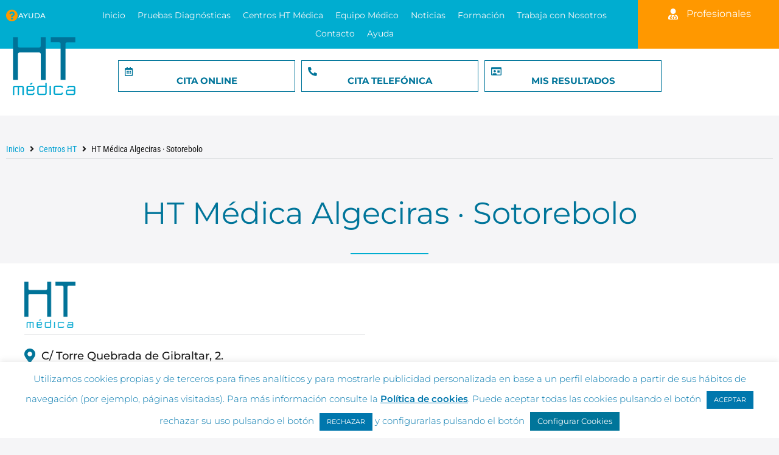

--- FILE ---
content_type: text/html; charset=UTF-8
request_url: https://htmedica.com/centros-ht-medica/ht-medica-algeciras-sotorebolo/
body_size: 44327
content:
<!DOCTYPE html>
<html lang="es">
<head>
<meta charset="UTF-8">
<link rel="profile" href="http://gmpg.org/xfn/11">
<link rel="pingback" href="https://htmedica.com/xmlrpc.php">

<meta name="viewport" content="width=device-width, initial-scale=1" />
<meta name='robots' content='index, follow, max-image-preview:large, max-snippet:-1, max-video-preview:-1' />
	<style>img:is([sizes="auto" i], [sizes^="auto," i]) { contain-intrinsic-size: 3000px 1500px }</style>
	
	<!-- This site is optimized with the Yoast SEO plugin v26.2 - https://yoast.com/wordpress/plugins/seo/ -->
	<title>HT Médica Algeciras · Sotorebolo | HT Médica</title>
	<meta name="description" content="HT Médica Algeciras te realizamos un diagnóstico por imagen integral y personalizado mediante las técnicas más avanzadas en radiología y a..." />
	<link rel="canonical" href="https://htmedica.com/centros-ht-medica/ht-medica-algeciras-sotorebolo/" />
	<meta property="og:locale" content="es_ES" />
	<meta property="og:type" content="article" />
	<meta property="og:title" content="HT Médica Algeciras · Sotorebolo | HT Médica" />
	<meta property="og:description" content="HT Médica Algeciras te realizamos un diagnóstico por imagen integral y personalizado mediante las técnicas más avanzadas en radiología y a..." />
	<meta property="og:url" content="https://htmedica.com/centros-ht-medica/ht-medica-algeciras-sotorebolo/" />
	<meta property="og:site_name" content="HT Médica" />
	<meta property="article:publisher" content="https://www.facebook.com/HTmedica/" />
	<meta property="article:modified_time" content="2025-09-12T08:07:24+00:00" />
	<meta property="og:image" content="https://htmedica.com/wp-content/uploads/htmedica-algeciras-sotorebolo.png" />
	<meta property="og:image:width" content="1080" />
	<meta property="og:image:height" content="1080" />
	<meta property="og:image:type" content="image/png" />
	<meta name="twitter:card" content="summary_large_image" />
	<meta name="twitter:site" content="@HTmedica" />
	<meta name="twitter:label1" content="Tiempo de lectura" />
	<meta name="twitter:data1" content="1 minuto" />
	<script type="application/ld+json" class="yoast-schema-graph">{"@context":"https://schema.org","@graph":[{"@type":"WebPage","@id":"https://htmedica.com/centros-ht-medica/ht-medica-algeciras-sotorebolo/","url":"https://htmedica.com/centros-ht-medica/ht-medica-algeciras-sotorebolo/","name":"HT Médica Algeciras · Sotorebolo | HT Médica","isPartOf":{"@id":"https://htmedica.com/#website"},"primaryImageOfPage":{"@id":"https://htmedica.com/centros-ht-medica/ht-medica-algeciras-sotorebolo/#primaryimage"},"image":{"@id":"https://htmedica.com/centros-ht-medica/ht-medica-algeciras-sotorebolo/#primaryimage"},"thumbnailUrl":"https://htmedica.com/wp-content/uploads/htmedica-algeciras-sotorebolo.png","datePublished":"2006-05-17T13:42:53+00:00","dateModified":"2025-09-12T08:07:24+00:00","description":"HT Médica Algeciras te realizamos un diagnóstico por imagen integral y personalizado mediante las técnicas más avanzadas en radiología y a...","breadcrumb":{"@id":"https://htmedica.com/centros-ht-medica/ht-medica-algeciras-sotorebolo/#breadcrumb"},"inLanguage":"es","potentialAction":[{"@type":"ReadAction","target":["https://htmedica.com/centros-ht-medica/ht-medica-algeciras-sotorebolo/"]}]},{"@type":"ImageObject","inLanguage":"es","@id":"https://htmedica.com/centros-ht-medica/ht-medica-algeciras-sotorebolo/#primaryimage","url":"https://htmedica.com/wp-content/uploads/htmedica-algeciras-sotorebolo.png","contentUrl":"https://htmedica.com/wp-content/uploads/htmedica-algeciras-sotorebolo.png","width":1080,"height":1080},{"@type":"BreadcrumbList","@id":"https://htmedica.com/centros-ht-medica/ht-medica-algeciras-sotorebolo/#breadcrumb","itemListElement":[{"@type":"ListItem","position":1,"name":"Portada","item":"https://htmedica.com/"},{"@type":"ListItem","position":2,"name":"Centros HT","item":"https://htmedica.com/centros-ht-medica/"},{"@type":"ListItem","position":3,"name":"HT Médica Algeciras · Sotorebolo"}]},{"@type":"WebSite","@id":"https://htmedica.com/#website","url":"https://htmedica.com/","name":"HT Médica","description":"Diagnóstico Integral por Imagen","publisher":{"@id":"https://htmedica.com/#organization"},"potentialAction":[{"@type":"SearchAction","target":{"@type":"EntryPoint","urlTemplate":"https://htmedica.com/?s={search_term_string}"},"query-input":{"@type":"PropertyValueSpecification","valueRequired":true,"valueName":"search_term_string"}}],"inLanguage":"es"},{"@type":"Organization","@id":"https://htmedica.com/#organization","name":"HT Médica","url":"https://htmedica.com/","logo":{"@type":"ImageObject","inLanguage":"es","@id":"https://htmedica.com/#/schema/logo/image/","url":"https://htmedica.com/wp-content/uploads/2018/05/Logo-HT-Web.svg","contentUrl":"https://htmedica.com/wp-content/uploads/2018/05/Logo-HT-Web.svg","width":27.0932,"height":25.3998,"caption":"HT Médica"},"image":{"@id":"https://htmedica.com/#/schema/logo/image/"},"sameAs":["https://www.facebook.com/HTmedica/","https://x.com/HTmedica","https://www.linkedin.com/company/htmedica","https://htmedica.com/","https://www.youtube.com/channel/UCTPQ2xfZ6IoEoaybLtYRjQA"]}]}</script>
	<!-- / Yoast SEO plugin. -->


<link rel='dns-prefetch' href='//www.googletagmanager.com' />
<link rel='dns-prefetch' href='//fonts.googleapis.com' />
<link rel="alternate" type="application/rss+xml" title="HT Médica &raquo; Feed" href="https://htmedica.com/feed/" />
<link rel="alternate" type="application/rss+xml" title="HT Médica &raquo; Feed de los comentarios" href="https://htmedica.com/comments/feed/" />
<script type="text/javascript">
/* <![CDATA[ */
window._wpemojiSettings = {"baseUrl":"https:\/\/s.w.org\/images\/core\/emoji\/16.0.1\/72x72\/","ext":".png","svgUrl":"https:\/\/s.w.org\/images\/core\/emoji\/16.0.1\/svg\/","svgExt":".svg","source":{"concatemoji":"https:\/\/htmedica.com\/wp-includes\/js\/wp-emoji-release.min.js?ver=6.8.3"}};
/*! This file is auto-generated */
!function(s,n){var o,i,e;function c(e){try{var t={supportTests:e,timestamp:(new Date).valueOf()};sessionStorage.setItem(o,JSON.stringify(t))}catch(e){}}function p(e,t,n){e.clearRect(0,0,e.canvas.width,e.canvas.height),e.fillText(t,0,0);var t=new Uint32Array(e.getImageData(0,0,e.canvas.width,e.canvas.height).data),a=(e.clearRect(0,0,e.canvas.width,e.canvas.height),e.fillText(n,0,0),new Uint32Array(e.getImageData(0,0,e.canvas.width,e.canvas.height).data));return t.every(function(e,t){return e===a[t]})}function u(e,t){e.clearRect(0,0,e.canvas.width,e.canvas.height),e.fillText(t,0,0);for(var n=e.getImageData(16,16,1,1),a=0;a<n.data.length;a++)if(0!==n.data[a])return!1;return!0}function f(e,t,n,a){switch(t){case"flag":return n(e,"\ud83c\udff3\ufe0f\u200d\u26a7\ufe0f","\ud83c\udff3\ufe0f\u200b\u26a7\ufe0f")?!1:!n(e,"\ud83c\udde8\ud83c\uddf6","\ud83c\udde8\u200b\ud83c\uddf6")&&!n(e,"\ud83c\udff4\udb40\udc67\udb40\udc62\udb40\udc65\udb40\udc6e\udb40\udc67\udb40\udc7f","\ud83c\udff4\u200b\udb40\udc67\u200b\udb40\udc62\u200b\udb40\udc65\u200b\udb40\udc6e\u200b\udb40\udc67\u200b\udb40\udc7f");case"emoji":return!a(e,"\ud83e\udedf")}return!1}function g(e,t,n,a){var r="undefined"!=typeof WorkerGlobalScope&&self instanceof WorkerGlobalScope?new OffscreenCanvas(300,150):s.createElement("canvas"),o=r.getContext("2d",{willReadFrequently:!0}),i=(o.textBaseline="top",o.font="600 32px Arial",{});return e.forEach(function(e){i[e]=t(o,e,n,a)}),i}function t(e){var t=s.createElement("script");t.src=e,t.defer=!0,s.head.appendChild(t)}"undefined"!=typeof Promise&&(o="wpEmojiSettingsSupports",i=["flag","emoji"],n.supports={everything:!0,everythingExceptFlag:!0},e=new Promise(function(e){s.addEventListener("DOMContentLoaded",e,{once:!0})}),new Promise(function(t){var n=function(){try{var e=JSON.parse(sessionStorage.getItem(o));if("object"==typeof e&&"number"==typeof e.timestamp&&(new Date).valueOf()<e.timestamp+604800&&"object"==typeof e.supportTests)return e.supportTests}catch(e){}return null}();if(!n){if("undefined"!=typeof Worker&&"undefined"!=typeof OffscreenCanvas&&"undefined"!=typeof URL&&URL.createObjectURL&&"undefined"!=typeof Blob)try{var e="postMessage("+g.toString()+"("+[JSON.stringify(i),f.toString(),p.toString(),u.toString()].join(",")+"));",a=new Blob([e],{type:"text/javascript"}),r=new Worker(URL.createObjectURL(a),{name:"wpTestEmojiSupports"});return void(r.onmessage=function(e){c(n=e.data),r.terminate(),t(n)})}catch(e){}c(n=g(i,f,p,u))}t(n)}).then(function(e){for(var t in e)n.supports[t]=e[t],n.supports.everything=n.supports.everything&&n.supports[t],"flag"!==t&&(n.supports.everythingExceptFlag=n.supports.everythingExceptFlag&&n.supports[t]);n.supports.everythingExceptFlag=n.supports.everythingExceptFlag&&!n.supports.flag,n.DOMReady=!1,n.readyCallback=function(){n.DOMReady=!0}}).then(function(){return e}).then(function(){var e;n.supports.everything||(n.readyCallback(),(e=n.source||{}).concatemoji?t(e.concatemoji):e.wpemoji&&e.twemoji&&(t(e.twemoji),t(e.wpemoji)))}))}((window,document),window._wpemojiSettings);
/* ]]> */
</script>
<style id='wp-emoji-styles-inline-css' type='text/css'>

	img.wp-smiley, img.emoji {
		display: inline !important;
		border: none !important;
		box-shadow: none !important;
		height: 1em !important;
		width: 1em !important;
		margin: 0 0.07em !important;
		vertical-align: -0.1em !important;
		background: none !important;
		padding: 0 !important;
	}
</style>
<link rel='stylesheet' id='wp-block-library-css' href='https://htmedica.com/wp-includes/css/dist/block-library/style.min.css?ver=6.8.3' type='text/css' media='all' />
<style id='classic-theme-styles-inline-css' type='text/css'>
/*! This file is auto-generated */
.wp-block-button__link{color:#fff;background-color:#32373c;border-radius:9999px;box-shadow:none;text-decoration:none;padding:calc(.667em + 2px) calc(1.333em + 2px);font-size:1.125em}.wp-block-file__button{background:#32373c;color:#fff;text-decoration:none}
</style>
<link rel='stylesheet' id='jet-engine-frontend-css' href='https://htmedica.com/wp-content/plugins/jet-engine/assets/css/frontend.css?ver=3.7.8' type='text/css' media='all' />
<style id='global-styles-inline-css' type='text/css'>
:root{--wp--preset--aspect-ratio--square: 1;--wp--preset--aspect-ratio--4-3: 4/3;--wp--preset--aspect-ratio--3-4: 3/4;--wp--preset--aspect-ratio--3-2: 3/2;--wp--preset--aspect-ratio--2-3: 2/3;--wp--preset--aspect-ratio--16-9: 16/9;--wp--preset--aspect-ratio--9-16: 9/16;--wp--preset--color--black: #000000;--wp--preset--color--cyan-bluish-gray: #abb8c3;--wp--preset--color--white: #ffffff;--wp--preset--color--pale-pink: #f78da7;--wp--preset--color--vivid-red: #cf2e2e;--wp--preset--color--luminous-vivid-orange: #ff6900;--wp--preset--color--luminous-vivid-amber: #fcb900;--wp--preset--color--light-green-cyan: #7bdcb5;--wp--preset--color--vivid-green-cyan: #00d084;--wp--preset--color--pale-cyan-blue: #8ed1fc;--wp--preset--color--vivid-cyan-blue: #0693e3;--wp--preset--color--vivid-purple: #9b51e0;--wp--preset--gradient--vivid-cyan-blue-to-vivid-purple: linear-gradient(135deg,rgba(6,147,227,1) 0%,rgb(155,81,224) 100%);--wp--preset--gradient--light-green-cyan-to-vivid-green-cyan: linear-gradient(135deg,rgb(122,220,180) 0%,rgb(0,208,130) 100%);--wp--preset--gradient--luminous-vivid-amber-to-luminous-vivid-orange: linear-gradient(135deg,rgba(252,185,0,1) 0%,rgba(255,105,0,1) 100%);--wp--preset--gradient--luminous-vivid-orange-to-vivid-red: linear-gradient(135deg,rgba(255,105,0,1) 0%,rgb(207,46,46) 100%);--wp--preset--gradient--very-light-gray-to-cyan-bluish-gray: linear-gradient(135deg,rgb(238,238,238) 0%,rgb(169,184,195) 100%);--wp--preset--gradient--cool-to-warm-spectrum: linear-gradient(135deg,rgb(74,234,220) 0%,rgb(151,120,209) 20%,rgb(207,42,186) 40%,rgb(238,44,130) 60%,rgb(251,105,98) 80%,rgb(254,248,76) 100%);--wp--preset--gradient--blush-light-purple: linear-gradient(135deg,rgb(255,206,236) 0%,rgb(152,150,240) 100%);--wp--preset--gradient--blush-bordeaux: linear-gradient(135deg,rgb(254,205,165) 0%,rgb(254,45,45) 50%,rgb(107,0,62) 100%);--wp--preset--gradient--luminous-dusk: linear-gradient(135deg,rgb(255,203,112) 0%,rgb(199,81,192) 50%,rgb(65,88,208) 100%);--wp--preset--gradient--pale-ocean: linear-gradient(135deg,rgb(255,245,203) 0%,rgb(182,227,212) 50%,rgb(51,167,181) 100%);--wp--preset--gradient--electric-grass: linear-gradient(135deg,rgb(202,248,128) 0%,rgb(113,206,126) 100%);--wp--preset--gradient--midnight: linear-gradient(135deg,rgb(2,3,129) 0%,rgb(40,116,252) 100%);--wp--preset--font-size--small: 13px;--wp--preset--font-size--medium: 20px;--wp--preset--font-size--large: 36px;--wp--preset--font-size--x-large: 42px;--wp--preset--spacing--20: 0.44rem;--wp--preset--spacing--30: 0.67rem;--wp--preset--spacing--40: 1rem;--wp--preset--spacing--50: 1.5rem;--wp--preset--spacing--60: 2.25rem;--wp--preset--spacing--70: 3.38rem;--wp--preset--spacing--80: 5.06rem;--wp--preset--shadow--natural: 6px 6px 9px rgba(0, 0, 0, 0.2);--wp--preset--shadow--deep: 12px 12px 50px rgba(0, 0, 0, 0.4);--wp--preset--shadow--sharp: 6px 6px 0px rgba(0, 0, 0, 0.2);--wp--preset--shadow--outlined: 6px 6px 0px -3px rgba(255, 255, 255, 1), 6px 6px rgba(0, 0, 0, 1);--wp--preset--shadow--crisp: 6px 6px 0px rgba(0, 0, 0, 1);}:where(.is-layout-flex){gap: 0.5em;}:where(.is-layout-grid){gap: 0.5em;}body .is-layout-flex{display: flex;}.is-layout-flex{flex-wrap: wrap;align-items: center;}.is-layout-flex > :is(*, div){margin: 0;}body .is-layout-grid{display: grid;}.is-layout-grid > :is(*, div){margin: 0;}:where(.wp-block-columns.is-layout-flex){gap: 2em;}:where(.wp-block-columns.is-layout-grid){gap: 2em;}:where(.wp-block-post-template.is-layout-flex){gap: 1.25em;}:where(.wp-block-post-template.is-layout-grid){gap: 1.25em;}.has-black-color{color: var(--wp--preset--color--black) !important;}.has-cyan-bluish-gray-color{color: var(--wp--preset--color--cyan-bluish-gray) !important;}.has-white-color{color: var(--wp--preset--color--white) !important;}.has-pale-pink-color{color: var(--wp--preset--color--pale-pink) !important;}.has-vivid-red-color{color: var(--wp--preset--color--vivid-red) !important;}.has-luminous-vivid-orange-color{color: var(--wp--preset--color--luminous-vivid-orange) !important;}.has-luminous-vivid-amber-color{color: var(--wp--preset--color--luminous-vivid-amber) !important;}.has-light-green-cyan-color{color: var(--wp--preset--color--light-green-cyan) !important;}.has-vivid-green-cyan-color{color: var(--wp--preset--color--vivid-green-cyan) !important;}.has-pale-cyan-blue-color{color: var(--wp--preset--color--pale-cyan-blue) !important;}.has-vivid-cyan-blue-color{color: var(--wp--preset--color--vivid-cyan-blue) !important;}.has-vivid-purple-color{color: var(--wp--preset--color--vivid-purple) !important;}.has-black-background-color{background-color: var(--wp--preset--color--black) !important;}.has-cyan-bluish-gray-background-color{background-color: var(--wp--preset--color--cyan-bluish-gray) !important;}.has-white-background-color{background-color: var(--wp--preset--color--white) !important;}.has-pale-pink-background-color{background-color: var(--wp--preset--color--pale-pink) !important;}.has-vivid-red-background-color{background-color: var(--wp--preset--color--vivid-red) !important;}.has-luminous-vivid-orange-background-color{background-color: var(--wp--preset--color--luminous-vivid-orange) !important;}.has-luminous-vivid-amber-background-color{background-color: var(--wp--preset--color--luminous-vivid-amber) !important;}.has-light-green-cyan-background-color{background-color: var(--wp--preset--color--light-green-cyan) !important;}.has-vivid-green-cyan-background-color{background-color: var(--wp--preset--color--vivid-green-cyan) !important;}.has-pale-cyan-blue-background-color{background-color: var(--wp--preset--color--pale-cyan-blue) !important;}.has-vivid-cyan-blue-background-color{background-color: var(--wp--preset--color--vivid-cyan-blue) !important;}.has-vivid-purple-background-color{background-color: var(--wp--preset--color--vivid-purple) !important;}.has-black-border-color{border-color: var(--wp--preset--color--black) !important;}.has-cyan-bluish-gray-border-color{border-color: var(--wp--preset--color--cyan-bluish-gray) !important;}.has-white-border-color{border-color: var(--wp--preset--color--white) !important;}.has-pale-pink-border-color{border-color: var(--wp--preset--color--pale-pink) !important;}.has-vivid-red-border-color{border-color: var(--wp--preset--color--vivid-red) !important;}.has-luminous-vivid-orange-border-color{border-color: var(--wp--preset--color--luminous-vivid-orange) !important;}.has-luminous-vivid-amber-border-color{border-color: var(--wp--preset--color--luminous-vivid-amber) !important;}.has-light-green-cyan-border-color{border-color: var(--wp--preset--color--light-green-cyan) !important;}.has-vivid-green-cyan-border-color{border-color: var(--wp--preset--color--vivid-green-cyan) !important;}.has-pale-cyan-blue-border-color{border-color: var(--wp--preset--color--pale-cyan-blue) !important;}.has-vivid-cyan-blue-border-color{border-color: var(--wp--preset--color--vivid-cyan-blue) !important;}.has-vivid-purple-border-color{border-color: var(--wp--preset--color--vivid-purple) !important;}.has-vivid-cyan-blue-to-vivid-purple-gradient-background{background: var(--wp--preset--gradient--vivid-cyan-blue-to-vivid-purple) !important;}.has-light-green-cyan-to-vivid-green-cyan-gradient-background{background: var(--wp--preset--gradient--light-green-cyan-to-vivid-green-cyan) !important;}.has-luminous-vivid-amber-to-luminous-vivid-orange-gradient-background{background: var(--wp--preset--gradient--luminous-vivid-amber-to-luminous-vivid-orange) !important;}.has-luminous-vivid-orange-to-vivid-red-gradient-background{background: var(--wp--preset--gradient--luminous-vivid-orange-to-vivid-red) !important;}.has-very-light-gray-to-cyan-bluish-gray-gradient-background{background: var(--wp--preset--gradient--very-light-gray-to-cyan-bluish-gray) !important;}.has-cool-to-warm-spectrum-gradient-background{background: var(--wp--preset--gradient--cool-to-warm-spectrum) !important;}.has-blush-light-purple-gradient-background{background: var(--wp--preset--gradient--blush-light-purple) !important;}.has-blush-bordeaux-gradient-background{background: var(--wp--preset--gradient--blush-bordeaux) !important;}.has-luminous-dusk-gradient-background{background: var(--wp--preset--gradient--luminous-dusk) !important;}.has-pale-ocean-gradient-background{background: var(--wp--preset--gradient--pale-ocean) !important;}.has-electric-grass-gradient-background{background: var(--wp--preset--gradient--electric-grass) !important;}.has-midnight-gradient-background{background: var(--wp--preset--gradient--midnight) !important;}.has-small-font-size{font-size: var(--wp--preset--font-size--small) !important;}.has-medium-font-size{font-size: var(--wp--preset--font-size--medium) !important;}.has-large-font-size{font-size: var(--wp--preset--font-size--large) !important;}.has-x-large-font-size{font-size: var(--wp--preset--font-size--x-large) !important;}
:where(.wp-block-post-template.is-layout-flex){gap: 1.25em;}:where(.wp-block-post-template.is-layout-grid){gap: 1.25em;}
:where(.wp-block-columns.is-layout-flex){gap: 2em;}:where(.wp-block-columns.is-layout-grid){gap: 2em;}
:root :where(.wp-block-pullquote){font-size: 1.5em;line-height: 1.6;}
</style>
<link rel='stylesheet' id='cookie-law-info-css' href='https://htmedica.com/wp-content/plugins/cookie-law-info/legacy/public/css/cookie-law-info-public.css?ver=3.3.6' type='text/css' media='all' />
<link rel='stylesheet' id='cookie-law-info-gdpr-css' href='https://htmedica.com/wp-content/plugins/cookie-law-info/legacy/public/css/cookie-law-info-gdpr.css?ver=3.3.6' type='text/css' media='all' />
<link rel='stylesheet' id='ShareoneDrive.Default_Skin.Player.CSS-css' href='https://htmedica.com/wp-content/plugins/share-one-drive/skins/Default_Skin/css/style.css?ver=3.4.2' type='text/css' media='all' />
<link rel='stylesheet' id='ilightbox-css' href='https://htmedica.com/wp-content/plugins/share-one-drive/vendors/iLightBox/css/ilightbox.css?ver=6.8.3' type='text/css' media='all' />
<link rel='stylesheet' id='ilightbox-skin-shareonedrive-css' href='https://htmedica.com/wp-content/plugins/share-one-drive/vendors/iLightBox/metro-black-skin/skin.css?ver=6.8.3' type='text/css' media='all' />
<link rel='stylesheet' id='Eva-Icons-css' href='https://htmedica.com/wp-content/plugins/share-one-drive/vendors/eva-icons/eva-icons.min.css?ver=3.4.2' type='text/css' media='all' />
<link rel='stylesheet' id='WPCloudPlugins.Modals-css' href='https://htmedica.com/wp-content/plugins/share-one-drive/css/modal.min.css?ver=3.4.2' type='text/css' media='all' />
<link rel='stylesheet' id='ShareoneDrive-css' href='https://htmedica.com/wp-content/plugins/share-one-drive/css/main.min.css?ver=3.4.2' type='text/css' media='all' />
<style id='ShareoneDrive-inline-css' type='text/css'>
#ShareoneDrive .wpcp-no-results .ajax-filelist { background-image:url(https://htmedica.com/wp-content/plugins/share-one-drive/css/images/loader_no_results.svg);}iframe[src*='shareonedrive'] {background-image:url(https://htmedica.com/wp-content/plugins/share-one-drive/css/images/wpcp-loader.svg);background-repeat:no-repeat;background-position:center center;background-size:auto 128px;}:root {--wpcp--present--color--always--white:#fff;--wpcp--present--color--always--black:#222;--wpcp--present--border--radius:10px;--wpcp--present--gap:10px;--wpcp--present--color--color-scheme:light;--wpcp--present--color--accent:#522058;--wpcp--present--color--background:#f9f9f9;--wpcp--present--color--background--50:rgb(249, 249, 249, 0.5);--wpcp--present--color--background--90:rgb(249, 249, 249, 0.9);--wpcp--present--color--black:#222;--wpcp--present--color--dark1:#666;--wpcp--present--color--dark2:#999;--wpcp--present--color--white:#fff;--wpcp--present--color--light1:#fcfcfc;--wpcp--present--color--light2:#e8e8e8;}@media only screen and (max-width:480px) {:root {--wpcp--present--gap:calc(10px * .4);}}@media only screen and (min-width:480px) and (max-width :768px) {:root {--wpcp--present--gap:calc(10px * .6);}}:root .wpcp-theme-light {--wpcp--present--color--color-scheme:light;--wpcp--present--color--accent:#522058;--wpcp--present--color--background:#f9f9f9;--wpcp--present--color--background--50:rgb(249, 249, 249, 0.5);--wpcp--present--color--background--90:rgb(249, 249, 249, 0.9);--wpcp--present--color--black:#222;--wpcp--present--color--dark1:#666;--wpcp--present--color--dark2:#999;--wpcp--present--color--white:#fff;--wpcp--present--color--light1:#fcfcfc;--wpcp--present--color--light2:#e8e8e8;}:root .wpcp-theme-dark {--wpcp--present--color--color-scheme:dark;--wpcp--present--color--accent:#522058;--wpcp--present--color--background:#333333;--wpcp--present--color--background--50:rgb(51, 51, 51, 0.5);--wpcp--present--color--background--90:rgb(51, 51, 51, 0.9);--wpcp--present--color--black:#fff;--wpcp--present--color--dark1:#fcfcfc;--wpcp--present--color--dark2:#e8e8e8;--wpcp--present--color--white:#222;--wpcp--present--color--light1:#666;--wpcp--present--color--light2:#999;}
</style>
<link rel='stylesheet' id='pure-css-css' href='https://htmedica.com/wp-content/plugins/views-for-wpforms-lite/assets/css/pure-min.css?ver=6.8.3' type='text/css' media='all' />
<link rel='stylesheet' id='pure-grid-css-css' href='https://htmedica.com/wp-content/plugins/views-for-wpforms-lite/assets/css/grids-responsive-min.css?ver=6.8.3' type='text/css' media='all' />
<link rel='stylesheet' id='wpforms-views-front-css' href='https://htmedica.com/wp-content/plugins/views-for-wpforms-lite/assets/css/wpforms-views-display.css?ver=1762100350' type='text/css' media='all' />
<link rel='stylesheet' id='font-awesome-css' href='https://htmedica.com/wp-content/plugins/elementor/assets/lib/font-awesome/css/font-awesome.min.css?ver=4.7.0' type='text/css' media='all' />
<link rel='stylesheet' id='kava-parent-theme-style-css' href='https://htmedica.com/wp-content/themes/kava/style.css?ver=2.1.4' type='text/css' media='all' />
<link rel='stylesheet' id='kava-theme-style-css' href='https://htmedica.com/wp-content/themes/kava-child/style.css?ver=2.1.4' type='text/css' media='all' />
<link rel='stylesheet' id='kava-theme-main-style-css' href='https://htmedica.com/wp-content/themes/kava/theme.css?ver=2.1.4' type='text/css' media='all' />
<link rel='stylesheet' id='kava-theme-dynamic-style-css' href='https://htmedica.com/wp-content/uploads/kava/dynamic-style.css?ver=1761639946' type='text/css' media='all' />
<link rel='stylesheet' id='cx-google-fonts-kava-css' href='//fonts.googleapis.com/css?family=Roboto%3A400%2C300%2C500%2C900%7CPlayfair+Display%3A400%7CMontserrat%3A700&#038;subset=latin&#038;ver=6.8.3' type='text/css' media='all' />
<link rel='stylesheet' id='font-awesome-all-css' href='https://htmedica.com/wp-content/plugins/jet-menu/assets/public/lib/font-awesome/css/all.min.css?ver=5.12.0' type='text/css' media='all' />
<link rel='stylesheet' id='font-awesome-v4-shims-css' href='https://htmedica.com/wp-content/plugins/jet-menu/assets/public/lib/font-awesome/css/v4-shims.min.css?ver=5.12.0' type='text/css' media='all' />
<link rel='stylesheet' id='jet-menu-public-styles-css' href='https://htmedica.com/wp-content/plugins/jet-menu/assets/public/css/public.css?ver=2.4.16' type='text/css' media='all' />
<link rel='stylesheet' id='jet-popup-frontend-css' href='https://htmedica.com/wp-content/plugins/jet-popup/assets/css/jet-popup-frontend.css?ver=2.0.19' type='text/css' media='all' />
<link rel='stylesheet' id='jet-blocks-css' href='https://htmedica.com/wp-content/uploads/elementor/css/custom-jet-blocks.css?ver=1.3.21' type='text/css' media='all' />
<link rel='stylesheet' id='elementor-icons-css' href='https://htmedica.com/wp-content/plugins/elementor/assets/lib/eicons/css/elementor-icons.min.css?ver=5.44.0' type='text/css' media='all' />
<link rel='stylesheet' id='elementor-frontend-css' href='https://htmedica.com/wp-content/uploads/elementor/css/custom-frontend.min.css?ver=1762099187' type='text/css' media='all' />
<link rel='stylesheet' id='elementor-post-16-css' href='https://htmedica.com/wp-content/uploads/elementor/css/post-16.css?ver=1762099180' type='text/css' media='all' />
<link rel='stylesheet' id='jet-blog-css' href='https://htmedica.com/wp-content/plugins/jet-blog/assets/css/jet-blog.css?ver=2.4.7' type='text/css' media='all' />
<link rel='stylesheet' id='jet-tabs-frontend-css' href='https://htmedica.com/wp-content/plugins/jet-tabs/assets/css/jet-tabs-frontend.css?ver=2.2.11' type='text/css' media='all' />
<link rel='stylesheet' id='jet-tricks-frontend-css' href='https://htmedica.com/wp-content/plugins/jet-tricks/assets/css/jet-tricks-frontend.css?ver=1.5.8' type='text/css' media='all' />
<link rel='stylesheet' id='font-awesome-5-all-css' href='https://htmedica.com/wp-content/plugins/elementor/assets/lib/font-awesome/css/all.min.css?ver=3.32.5' type='text/css' media='all' />
<link rel='stylesheet' id='font-awesome-4-shim-css' href='https://htmedica.com/wp-content/plugins/elementor/assets/lib/font-awesome/css/v4-shims.min.css?ver=3.32.5' type='text/css' media='all' />
<link rel='stylesheet' id='she-header-style-css' href='https://htmedica.com/wp-content/plugins/sticky-header-effects-for-elementor/assets/css/she-header-style.css?ver=2.1.3' type='text/css' media='all' />
<link rel='stylesheet' id='elementor-post-1917-css' href='https://htmedica.com/wp-content/uploads/elementor/css/post-1917.css?ver=1762099184' type='text/css' media='all' />
<link rel='stylesheet' id='elementor-post-232-css' href='https://htmedica.com/wp-content/uploads/elementor/css/post-232.css?ver=1762099185' type='text/css' media='all' />
<link rel='stylesheet' id='jet-theme-core-frontend-styles-css' href='https://htmedica.com/wp-content/plugins/jet-theme-core/assets/css/frontend.css?ver=2.3.0.3' type='text/css' media='all' />
<link rel='stylesheet' id='swiper-css' href='https://htmedica.com/wp-content/plugins/elementor/assets/lib/swiper/v8/css/swiper.min.css?ver=8.4.5' type='text/css' media='all' />
<link rel='stylesheet' id='e-swiper-css' href='https://htmedica.com/wp-content/plugins/elementor/assets/css/conditionals/e-swiper.min.css?ver=3.32.5' type='text/css' media='all' />
<link rel='stylesheet' id='widget-divider-css' href='https://htmedica.com/wp-content/plugins/elementor/assets/css/widget-divider.min.css?ver=3.32.5' type='text/css' media='all' />
<link rel='stylesheet' id='widget-image-css' href='https://htmedica.com/wp-content/plugins/elementor/assets/css/widget-image.min.css?ver=3.32.5' type='text/css' media='all' />
<link rel='stylesheet' id='widget-heading-css' href='https://htmedica.com/wp-content/plugins/elementor/assets/css/widget-heading.min.css?ver=3.32.5' type='text/css' media='all' />
<link rel='stylesheet' id='widget-share-buttons-css' href='https://htmedica.com/wp-content/plugins/elementor-pro/assets/css/widget-share-buttons.min.css?ver=3.32.3' type='text/css' media='all' />
<link rel='stylesheet' id='e-apple-webkit-css' href='https://htmedica.com/wp-content/uploads/elementor/css/custom-apple-webkit.min.css?ver=1762099185' type='text/css' media='all' />
<link rel='stylesheet' id='elementor-icons-shared-0-css' href='https://htmedica.com/wp-content/plugins/elementor/assets/lib/font-awesome/css/fontawesome.min.css?ver=5.15.3' type='text/css' media='all' />
<link rel='stylesheet' id='elementor-icons-fa-solid-css' href='https://htmedica.com/wp-content/plugins/elementor/assets/lib/font-awesome/css/solid.min.css?ver=5.15.3' type='text/css' media='all' />
<link rel='stylesheet' id='elementor-icons-fa-brands-css' href='https://htmedica.com/wp-content/plugins/elementor/assets/lib/font-awesome/css/brands.min.css?ver=5.15.3' type='text/css' media='all' />
<link rel='stylesheet' id='widget-google_maps-css' href='https://htmedica.com/wp-content/plugins/elementor/assets/css/widget-google_maps.min.css?ver=3.32.5' type='text/css' media='all' />
<link rel='stylesheet' id='widget-gallery-css' href='https://htmedica.com/wp-content/plugins/elementor-pro/assets/css/widget-gallery.min.css?ver=3.32.3' type='text/css' media='all' />
<link rel='stylesheet' id='elementor-gallery-css' href='https://htmedica.com/wp-content/plugins/elementor/assets/lib/e-gallery/css/e-gallery.min.css?ver=1.2.0' type='text/css' media='all' />
<link rel='stylesheet' id='e-transitions-css' href='https://htmedica.com/wp-content/plugins/elementor-pro/assets/css/conditionals/transitions.min.css?ver=3.32.3' type='text/css' media='all' />
<link rel='stylesheet' id='elementor-post-1958-css' href='https://htmedica.com/wp-content/uploads/elementor/css/post-1958.css?ver=1762099510' type='text/css' media='all' />
<link rel='stylesheet' id='elementor-post-1118-css' href='https://htmedica.com/wp-content/uploads/elementor/css/post-1118.css?ver=1762099381' type='text/css' media='all' />
<link rel='stylesheet' id='elementor-post-11339-css' href='https://htmedica.com/wp-content/uploads/elementor/css/post-11339.css?ver=1762099381' type='text/css' media='all' />
<link rel='stylesheet' id='elementor-post-3086-css' href='https://htmedica.com/wp-content/uploads/elementor/css/post-3086.css?ver=1762099392' type='text/css' media='all' />
<link rel='stylesheet' id='jquery-chosen-css' href='https://htmedica.com/wp-content/plugins/jet-search/assets/lib/chosen/chosen.min.css?ver=1.8.7' type='text/css' media='all' />
<link rel='stylesheet' id='jet-search-css' href='https://htmedica.com/wp-content/plugins/jet-search/assets/css/jet-search.css?ver=3.5.15' type='text/css' media='all' />
<link rel='stylesheet' id='elementor-gf-local-montserrat-css' href='https://htmedica.com/wp-content/uploads/elementor/google-fonts/css/montserrat.css?ver=1743406156' type='text/css' media='all' />
<link rel='stylesheet' id='elementor-gf-local-robotocondensed-css' href='https://htmedica.com/wp-content/uploads/elementor/google-fonts/css/robotocondensed.css?ver=1743406233' type='text/css' media='all' />
<link rel='stylesheet' id='elementor-gf-local-playfairdisplay-css' href='https://htmedica.com/wp-content/uploads/elementor/google-fonts/css/playfairdisplay.css?ver=1743406238' type='text/css' media='all' />
<link rel='stylesheet' id='elementor-gf-local-poppins-css' href='https://htmedica.com/wp-content/uploads/elementor/google-fonts/css/poppins.css?ver=1743406243' type='text/css' media='all' />
<link rel='stylesheet' id='elementor-gf-local-roboto-css' href='https://htmedica.com/wp-content/uploads/elementor/google-fonts/css/roboto.css?ver=1743406270' type='text/css' media='all' />
<link rel='stylesheet' id='elementor-icons-fa-regular-css' href='https://htmedica.com/wp-content/plugins/elementor/assets/lib/font-awesome/css/regular.min.css?ver=5.15.3' type='text/css' media='all' />
<script type="text/javascript" src="https://htmedica.com/wp-includes/js/jquery/jquery.min.js?ver=3.7.1" id="jquery-core-js"></script>
<script type="text/javascript" src="https://htmedica.com/wp-includes/js/jquery/jquery-migrate.min.js?ver=3.4.1" id="jquery-migrate-js"></script>
<script type="text/javascript" src="https://htmedica.com/wp-includes/js/imagesloaded.min.js?ver=6.8.3" id="imagesLoaded-js"></script>
<script type="text/javascript" id="cookie-law-info-js-extra">
/* <![CDATA[ */
var Cli_Data = {"nn_cookie_ids":["SOD-ID","sync_active","aka_debug","player","__cf_bm","_gcl_au","vuid","_gat_gtag_UA_*","_gid","_ga","JSESSIONID",".Stackify.Rum","CONSENT","yt.innertube::requests","yt.innertube::nextId","VISITOR_INFO1_LIVE","YSC","elementor","_wpfuuid","cookielawinfo-checkbox-advertisement","CookieLawInfoConsent","PHPSESSID"],"cookielist":[],"non_necessary_cookies":{"necessary":["JSESSIONID","PHPSESSID","CookieLawInfoConsent","_wpfuuid","elementor"],"functional":["__cf_bm","player","aka_debug"],"performance":["sync_active"],"analytics":["_ga","_gid","_gat_gtag_UA_*","vuid","_gcl_au","CONSENT"],"advertisement":["YSC","VISITOR_INFO1_LIVE","yt.innertube::nextId","yt.innertube::requests"],"others":["SOD-ID",".Stackify.Rum"]},"ccpaEnabled":"","ccpaRegionBased":"","ccpaBarEnabled":"","strictlyEnabled":["necessary","obligatoire"],"ccpaType":"gdpr","js_blocking":"1","custom_integration":"","triggerDomRefresh":"","secure_cookies":""};
var cli_cookiebar_settings = {"animate_speed_hide":"500","animate_speed_show":"500","background":"#FFF","border":"#b1a6a6c2","border_on":"","button_1_button_colour":"#61a229","button_1_button_hover":"#4e8221","button_1_link_colour":"#fff","button_1_as_button":"1","button_1_new_win":"","button_2_button_colour":"#333","button_2_button_hover":"#292929","button_2_link_colour":"#0077ad","button_2_as_button":"","button_2_hidebar":"","button_3_button_colour":"#0077ad","button_3_button_hover":"#005f8a","button_3_link_colour":"#ffffff","button_3_as_button":"1","button_3_new_win":"","button_4_button_colour":"#00759a","button_4_button_hover":"#005e7b","button_4_link_colour":"#ffffff","button_4_as_button":"1","button_7_button_colour":"#0077ad","button_7_button_hover":"#005f8a","button_7_link_colour":"#fff","button_7_as_button":"1","button_7_new_win":"","font_family":"inherit","header_fix":"","notify_animate_hide":"1","notify_animate_show":"","notify_div_id":"#cookie-law-info-bar","notify_position_horizontal":"left","notify_position_vertical":"bottom","scroll_close":"","scroll_close_reload":"1","accept_close_reload":"","reject_close_reload":"","showagain_tab":"1","showagain_background":"#fff","showagain_border":"#000","showagain_div_id":"#cookie-law-info-again","showagain_x_position":"0px","text":"#0077ad","show_once_yn":"","show_once":"10000","logging_on":"","as_popup":"","popup_overlay":"1","bar_heading_text":"","cookie_bar_as":"banner","popup_showagain_position":"bottom-right","widget_position":"left"};
var log_object = {"ajax_url":"https:\/\/htmedica.com\/wp-admin\/admin-ajax.php"};
/* ]]> */
</script>
<script type="text/javascript" src="https://htmedica.com/wp-content/plugins/cookie-law-info/legacy/public/js/cookie-law-info-public.js?ver=3.3.6" id="cookie-law-info-js"></script>
<script type="text/javascript" id="Default_Skin.Library-js-extra">
/* <![CDATA[ */
var wpcp_mejsL10n = {"language":"es","strings":{"wpcp_mejs.plural-form":2,"wpcp_mejs.install-flash":"You are using a browser that does not have Flash player enabled or installed. Please turn on your Flash player plugin or download the latest version from https:\/\/get.adobe.com\/flashplayer\/","wpcp_mejs.fullscreen-off":"Turn off Fullscreen","wpcp_mejs.fullscreen-on":"Go Fullscreen","wpcp_mejs.download-video":"Download Video","wpcp_mejs.download-file":"Descargar fichero","wpcp_mejs.zipdownload":"Descargar lista de reproducci\u00f3n","wpcp_mejs.share":"Share","wpcp_mejs.deeplink":"Enlace directo","wpcp_mejs.purchase":"Compra","wpcp_mejs.search":"Buscar...","wpcp_mejs.fullscreen":"Pantalla completa","wpcp_mejs.time-jump-forward":["Jump forward 30 second","Jump forward %1 seconds"],"wpcp_mejs.loop":"Toggle Loop","wpcp_mejs.play":"Reproducir","wpcp_mejs.pause":"Pausa","wpcp_mejs.close":"Cerrar","wpcp_mejs.playlist":"Cerrar","wpcp_mejs.playlist-prev":"Anterior","wpcp_mejs.playlist-next":"Siguiente","wpcp_mejs.playlist-loop":"Repetir","wpcp_mejs.playlist-shuffle":"Shuffle","wpcp_mejs.time-slider":"Control de tiempo","wpcp_mejs.time-help-text":"Usa las teclas de direcci\u00f3n izquierda\/derecha para avanzar un segundo y las flechas arriba\/abajo para avanzar diez segundos.","wpcp_mejs.time-skip-back":["Skip back 10 second","Skip back %1 seconds"],"wpcp_mejs.captions-subtitles":"Pies de foto \/ Subt\u00edtulos","wpcp_mejs.captions-chapters":"Cap\u00edtulos","wpcp_mejs.none":"Ninguna","wpcp_mejs.mute-toggle":"Mute Toggle","wpcp_mejs.volume-help-text":"Utiliza las teclas de flecha arriba\/abajo para aumentar o disminuir el volumen.","wpcp_mejs.unmute":"Activar el sonido","wpcp_mejs.mute":"Silenciar","wpcp_mejs.volume-slider":"Control de volumen","wpcp_mejs.video-player":"Reproductor de v\u00eddeo","wpcp_mejs.audio-player":"Reproductor de audio","wpcp_mejs.ad-skip":"Skip ad","wpcp_mejs.ad-skip-info":["Skip in 1 second","Skip in %1 seconds"],"wpcp_mejs.source-chooser":"Source Chooser","wpcp_mejs.stop":"Stop","wpcp_mejs.speed-rate":"Speed Rate","wpcp_mejs.live-broadcast":"Transmisi\u00f3n en vivo","wpcp_mejs.afrikaans":"Afrik\u00e1ans","wpcp_mejs.albanian":"Albano","wpcp_mejs.arabic":"\u00c1rabe","wpcp_mejs.belarusian":"Bielorruso","wpcp_mejs.bulgarian":"B\u00falgaro","wpcp_mejs.catalan":"Catal\u00e1n","wpcp_mejs.chinese":"Chino","wpcp_mejs.chinese-simplified":"Chino (Simplificado)","wpcp_mejs.chinese-traditional":"Chino (Tradicional)","wpcp_mejs.croatian":"Croata","wpcp_mejs.czech":"Checo","wpcp_mejs.danish":"Dan\u00e9s","wpcp_mejs.dutch":"Neerland\u00e9s","wpcp_mejs.english":"Ingl\u00e9s","wpcp_mejs.estonian":"Estonio","wpcp_mejs.filipino":"Filipino","wpcp_mejs.finnish":"Fin\u00e9s","wpcp_mejs.french":"Franc\u00e9s","wpcp_mejs.galician":"Gallego","wpcp_mejs.german":"Alem\u00e1n","wpcp_mejs.greek":"Griego","wpcp_mejs.haitian-creole":"Creole haitiano","wpcp_mejs.hebrew":"Hebreo","wpcp_mejs.hindi":"Indio","wpcp_mejs.hungarian":"H\u00fangaro","wpcp_mejs.icelandic":"Island\u00e9s","wpcp_mejs.indonesian":"Indonesio","wpcp_mejs.irish":"Irland\u00e9s","wpcp_mejs.italian":"Italiano","wpcp_mejs.japanese":"Japon\u00e9s","wpcp_mejs.korean":"Coreano","wpcp_mejs.latvian":"Let\u00f3n","wpcp_mejs.lithuanian":"Lituano","wpcp_mejs.macedonian":"Macedonio","wpcp_mejs.malay":"Malayo","wpcp_mejs.maltese":"Malt\u00e9s","wpcp_mejs.norwegian":"Noruego","wpcp_mejs.persian":"Persa","wpcp_mejs.polish":"Polaco","wpcp_mejs.portuguese":"Portugu\u00e9s","wpcp_mejs.romanian":"Rumano","wpcp_mejs.russian":"Ruso","wpcp_mejs.serbian":"Serbio","wpcp_mejs.slovak":"Eslovaco","wpcp_mejs.slovenian":"Esloveno","wpcp_mejs.spanish":"Espa\u00f1ol","wpcp_mejs.swahili":"Swahili","wpcp_mejs.swedish":"Sueco","wpcp_mejs.tagalog":"Tagalo","wpcp_mejs.thai":"Tailand\u00e9s","wpcp_mejs.turkish":"Turco","wpcp_mejs.ukrainian":"Ukraniano","wpcp_mejs.vietnamese":"Vietnamita","wpcp_mejs.welsh":"Gal\u00e9s","wpcp_mejs.yiddish":"Yiddish"}};
/* ]]> */
</script>
<script type="text/javascript" src="https://htmedica.com/wp-content/plugins/share-one-drive/skins/Default_Skin/js/mediaelement-and-player.min.js?ver=3.4.2" id="Default_Skin.Library-js"></script>
<script type="text/javascript" src="https://htmedica.com/wp-content/plugins/elementor/assets/lib/font-awesome/js/v4-shims.min.js?ver=3.32.5" id="font-awesome-4-shim-js"></script>
<script type="text/javascript" src="https://htmedica.com/wp-content/plugins/sticky-header-effects-for-elementor/assets/js/she-header.js?ver=2.1.3" id="she-header-js"></script>

<!-- Fragmento de código de la etiqueta de Google (gtag.js) añadida por Site Kit -->
<!-- Fragmento de código de Google Analytics añadido por Site Kit -->
<script type="text/javascript" src="https://www.googletagmanager.com/gtag/js?id=G-9BXD49BXT4" id="google_gtagjs-js" async></script>
<script type="text/javascript" id="google_gtagjs-js-after">
/* <![CDATA[ */
window.dataLayer = window.dataLayer || [];function gtag(){dataLayer.push(arguments);}
gtag("set","linker",{"domains":["htmedica.com"]});
gtag("js", new Date());
gtag("set", "developer_id.dZTNiMT", true);
gtag("config", "G-9BXD49BXT4");
/* ]]> */
</script>
<link rel="https://api.w.org/" href="https://htmedica.com/wp-json/" /><link rel="alternate" title="JSON" type="application/json" href="https://htmedica.com/wp-json/wp/v2/centros-ht/981" /><link rel="EditURI" type="application/rsd+xml" title="RSD" href="https://htmedica.com/xmlrpc.php?rsd" />
<meta name="generator" content="WordPress 6.8.3" />
<link rel='shortlink' href='https://htmedica.com/?p=981' />
<link rel="alternate" title="oEmbed (JSON)" type="application/json+oembed" href="https://htmedica.com/wp-json/oembed/1.0/embed?url=https%3A%2F%2Fhtmedica.com%2Fcentros-ht-medica%2Fht-medica-algeciras-sotorebolo%2F" />
<link rel="alternate" title="oEmbed (XML)" type="text/xml+oembed" href="https://htmedica.com/wp-json/oembed/1.0/embed?url=https%3A%2F%2Fhtmedica.com%2Fcentros-ht-medica%2Fht-medica-algeciras-sotorebolo%2F&#038;format=xml" />
<!-- Google tag (gtag.js) -->
<script type="text/plain" data-cli-class="cli-blocker-script"  data-cli-script-type="analytics" data-cli-block="true"  data-cli-element-position="head" async src="https://www.googletagmanager.com/gtag/js?id=UA-192747213-2"></script>
<script type="text/plain" data-cli-class="cli-blocker-script"  data-cli-script-type="analytics" data-cli-block="true"  data-cli-element-position="head">
  window.dataLayer = window.dataLayer || [];
  function gtag(){dataLayer.push(arguments);}
  gtag('js', new Date());

  gtag('config', 'UA-192747213-2');
</script>
<meta name="generator" content="Site Kit by Google 1.164.0" /><script>document.createElement( "picture" );if(!window.HTMLPictureElement && document.addEventListener) {window.addEventListener("DOMContentLoaded", function() {var s = document.createElement("script");s.src = "https://htmedica.com/wp-content/plugins/webp-express/js/picturefill.min.js";document.body.appendChild(s);});}</script><script language="javascript" type="text/javascript">
			 var style = document.createElement("style");
			 style.type = "text/css";
			 style.id = "antiClickjack";
			 if ("cssText" in style){
			   style.cssText = "body{display:none !important;}";
			 }else{
			   style.innerHTML = "body{display:none !important;}";
			}
			document.getElementsByTagName("head")[0].appendChild(style);

			if (top.document.domain === document.domain) {
			 var antiClickjack = document.getElementById("antiClickjack");
			 antiClickjack.parentNode.removeChild(antiClickjack);
			} else {
			 top.location = self.location;
			}
		  </script><meta name="generator" content="Elementor 3.32.5; features: additional_custom_breakpoints; settings: css_print_method-external, google_font-enabled, font_display-auto">
			<style>
				.e-con.e-parent:nth-of-type(n+4):not(.e-lazyloaded):not(.e-no-lazyload),
				.e-con.e-parent:nth-of-type(n+4):not(.e-lazyloaded):not(.e-no-lazyload) * {
					background-image: none !important;
				}
				@media screen and (max-height: 1024px) {
					.e-con.e-parent:nth-of-type(n+3):not(.e-lazyloaded):not(.e-no-lazyload),
					.e-con.e-parent:nth-of-type(n+3):not(.e-lazyloaded):not(.e-no-lazyload) * {
						background-image: none !important;
					}
				}
				@media screen and (max-height: 640px) {
					.e-con.e-parent:nth-of-type(n+2):not(.e-lazyloaded):not(.e-no-lazyload),
					.e-con.e-parent:nth-of-type(n+2):not(.e-lazyloaded):not(.e-no-lazyload) * {
						background-image: none !important;
					}
				}
			</style>
			<link rel="icon" href="https://htmedica.com/wp-content/uploads/htmedica-logo_1.png" sizes="32x32" />
<link rel="icon" href="https://htmedica.com/wp-content/uploads/htmedica-logo_1.png" sizes="192x192" />
<link rel="apple-touch-icon" href="https://htmedica.com/wp-content/uploads/htmedica-logo_1.png" />
<meta name="msapplication-TileImage" content="https://htmedica.com/wp-content/uploads/htmedica-logo_1.png" />
		<style type="text/css" id="wp-custom-css">
			/* HT MEDICA */

.contenedor-ico-procedimiento {
display: -webkit-box;
  padding-right: 55px;
}

.contenedor-ico-procedimiento .icono img {
	width: 60px !important;
	height: 60px !important;
}

.contenedor-ico-procedimiento .titulo {
  display: flex;
  align-items: center; /* Alineación vertical */
	margin-left: 15px;
}

.acordeon-repetear-col .icon-normal::before,
.acordeon-repetear-col .icon-active::before,
.acordeon-repetear .icon-normal::before,
.acordeon-repetear .icon-active::before {
	font-family: "Font Awesome 5 Free";
  font-weight: 900;
	font-style:normal;
}

.acordeon-repetear-col .icon-normal::before,
.acordeon-repetear .icon-normal::before {
	content: "\f067";
}

.acordeon-repetear-col .icon-active::before,
.acordeon-repetear .icon-active::before {
  content: "\f068";
}



/* ------------ */

.textp-sin-guiones .elementor-widget-container,
.textp-sin-guiones .jet-listing-dynamic-field__content,
.textp-sin-guiones .elementor-heading-title {
  word-wrap: normal !important;
  hyphens: initial !important;
}

.parrafo-sin-marginbottom p {
	margin-bottom: 0px;
}

.parrafo-sin-marginbottom10 p {
	margin-bottom: 10px;
}


/* -------------- */

.iconos-superior .jet-listing-dynamic-field__icon {
	position: absolute;
	top: 5px;
}

.iconos-superior .jet-listing-dynamic-field__content {
	padding-left: 30px !important;
}


@media only screen and (min-device-width : 768px) and (max-device-width : 1240px) {
.botonera-movil-tablet .jet-nav-mobile-align-flex-start  {
	background:#fff !important;
}
	
	.botonera-movil-tablet .menu-item-link-top {
		border: 0px !important;
	}
	
}

#boton-covid-cabecera .elementor-button-icon svg {
  width: 1.5em !important;
  height: auto;
}


.horario-radiologia::before { 
	content: "Servicios de Radiología:" !important;

}

.horario-ap::before { 
	content: "Servicio de Anatomía Patológica:" !important;
	color:#000;
}

.horario-ap::before,
.horario-radiologia::before  { /* añadir linea */
  content: "";
  font-size:16px;
	color:#000;
}

/* --------- Nueva Single Centros ------------ */

.formulario-single-centros .wpforms-form .wpforms-field-label {
	color: #0077ad;
	font-weight: 600 !important;
}

.formulario-single-centros .wpforms-form input,
.formulario-single-centros .wpforms-form textarea {
	border: 1px solid #0077ad !important;
}

.formulario-single-centros .wpforms-form textarea.wpforms-field-large {
  min-height: 100px !important;
	height: 100px !important;
}

.formulario-single-centros button {
  background-color: #00a0d1 !important;
  border: 0px solid #00a0d1 !important;
  color: #fff !important;
  font-size: 1em !important;
  padding: 10px 20px !important;
	font-weight: 500 !important;
	border-radius: 50px !important;
	font-family: "Montserrat", Sans-serif !important;
	letter-spacing:2px !important;
}

.formulario-single-centros button:hover {
  background-color: #0077ad !important;
}
	
/*------------------ */

	.equipo-med--single .nonb-doctores .elementor-heading-title,
	.equipo-med--single .cargo-cv-doctores .jet-listing-dynamic-field__content,
	.equipo-med--single .frase-doctores .jet-listing-dynamic-field__content p {
  word-wrap: normal !important;
  hyphens: initial !important;

}

@media all and (max-width: 768px) {

.equipo-med--single .nonb-doctores .elementor-heading-title {
	font-size: 1.8em !important;
}
	
.equipo-med--single .cargo-cv-doctores .jet-listing-dynamic-field__content {
	font-size: 1.2em !important;
	line-height:1.2em !important;
}
	
.equipo-med--single .frase-doctores .jet-listing-dynamic-field__content {
	font-size: 1.3em !important;
	line-height:1.3em !important;	
}
	
}

@media only screen and (max-width: 495px) {

.equipo-med--single .e-con.e-flex {
	width: 100% !important;
	}
	
.equipo-med--single .nonb-doctores .elementor-heading-title,
.equipo-med--single .cargo-cv-doctores .jet-listing-dynamic-field__content,
.equipo-med--single .frase-doctores .jet-listing-dynamic-field__content {
		text-align: left !important
}
	
.equipo-med--single .bloque-texto {
		padding: 6% !important;
}
	
.equipo-med--single .bloque-foto {
	order: -99999  !important;
}

.equipo-med--single .jet-listing-dynamic-field {
justify-content: left!important;
}

.equipo-med--single .elementor-widget-container {
	padding: 0% !important;
}
	
.equipo-med--single	.boton-cv-doc .elementor-widget-container {
		margin-top: 0px !important
}


/* --------------------- */

.texto-numero-centros p {
	margin-bottom:0px !important;
}

.postid-5563 .menu-pruebas-faq,
.postid-5561 .menu-pruebas-faq,
.postid-5565 .menu-pruebas-faq,
.postid-5559 .menu-pruebas-faq,
.postid-5481 .menu-pruebas-faq {
		display: none !important;
}

.postid-5563 .pruebas-diag-exploraciones,
.postid-5561 .pruebas-diag-exploraciones,
.postid-5565 .pruebas-diag-exploraciones,
.postid-5559 .pruebas-diag-exploraciones,
.postid-5481 .pruebas-diag-exploraciones,
.postid-4843 .pruebas-diag-exploraciones,
.postid-4841 .pruebas-diag-exploraciones {
		display: none !important;
}

/* --------- */


.elementor-element-8146707:first-child{
	pointer-events: none !important;
	cursor:default !important;	
}

body:not(.page-template-fullwidth-content) .site-content {
	margin-top:0px;
}

strong {
  font-weight: 600 !important;
}

.img-solo-leyenda img {
	display:none !important;
}

.link-titulos-listing h2:hover {
	color:#3B3D42 !important;
}

/* css especiales */

.boton-ancho-completo a {
	width:100% !important;
}


/* Inicio */

.cursiva-primera .elementor-headline-plain-text {
	font-style: italic !important;
}

.cursiva-segunda .elementor-headline-text-active {
	font-style: italic !important;
}

.pruebas-diagnosticas-bloque .elementor-image-box-img {
	background:#fff !important;
}



/* CABECERA */

#logo-ht-header {
	max-width:160px !important;
}	


#cabecera-azul.jet-sticky-section--stuck .logo-blanco-header {
display:block !important;
}

#cabecera-azul.jet-sticky-section--stuck .menu-covid-cabecera {

}

.botones-ancho-completo .elementor-button-wrapper a,
.botones-pacientes-cabecera .elementor-button-wrapper a {
	width:100% !important;
	
}
	
.jet-nav--horizontal .jet-nav__item-9051 {
display: none !important;		
}

/* menu*/

@media only screen and (min-width: 496px) {

.menu-link-ayuda {
	display: none !important;
}

}

@media only screen and (min-device-width : 768px) and (max-device-width : 1240px) {

#cabecera-azul .col1,
#cabecera-azul .col3 {
	width:14% !important;
}

#cabecera-azul .col2 {
  width: 71.333% !important;
}

#cabecera-azul .jet-menu .top-level-link {
	padding:5px !important;
}

#cabecera-azul .elementor-icon-box-title {
	font-size: 14px !important;
	
}

}



/* Archive centros */

.bloque-centros-ht h2 {
	padding-left:5px;
	padding-right:5px;
}

.bloque-centros-ht .elementor-image-box-title {
	margin-bottom:10px !important;
	
}

.bloque-centros-ht .elementor-image-box-description {
	padding-left:10px !important;
	padding-right: 10px !important;
}


/* slider flechas */

.listing-slider .slick-arrow {
	border: 1px solid #E5E5E5;
}

.listing-slider .slick-arrow:hover {
	border: 1px solid #00a0d1;
}

/* Equipo medico */


#equio-ht-pestana-home .jet-tabs__control-inner {
	background-color:#fff;
}

/* Pruebas diagnosticas */

#pestana-pruebas-diag {
	
}

.menu-pruebas-faq a.elementor-toc__list-item-text {
	font-size: 16px !important;
}

.pruebas-grid-todas h3 {
	background: #00a0d1 !important;
	padding:10px !important;
	margin-bottom:-1px !important;
}

@media only screen and (max-width: 495px) {
.elementor-flip-box__layer__description {
	display:none !important;
	}
}

.single-post .contenedor-noticias-single h2 {
	font-size:22px;
}


/* NOTICIAS */



.noticias-titulo-link a:hover {
	color:#0077ad !important;
}

.noticias-terms {
line-height:20px !important;
}

.noticias-terms-lat {
line-height:20px !important;
}

.menu-categorias-noticias h5,
#menu-categorias-noticias h5 {
	font-family: "Montserrat", Sans-serif;
	font-size: 28px;
	font-weight:400;
	padding-bottom:10px;
	border-bottom: 1px solid #B4BDC6;
}

.menu-categorias-noticias li,
#menu-categorias-noticias li {
	border-bottom: 1px dotted #ccc;
	line-height: 20px;
	padding-top:10px;
	padding-bottom:10px;
}

.menu-categorias-noticias a,
#menu-categorias-noticias a {
	font-size:16px;	
}

.noticias-grid-interior .elementor-cta__bg {
	border: 1px solid #ECEDEF;
}

.paginador-interior-noticias .elementor-post-navigation__separator {
	margin-left:20px;
	margin-right:20px;
}

.noticia-principal-contenido img {
	display:none;
}

/* Noticias interior */

.noticia-principal-contenido h2 {
	font-size:20px !important;
	color:#0077ad !important;
}

.noticia-principal-contenido .wp-caption-text {
	line-height:14px !important;
}

.cuerpo-noticia-interior h3 {
	font-size: 18px !important;
}


/* Botones formulario fondo blanco */

.form-fondo-blanco .boton-form-fondo-blanco button {
	font-size: 16px!important;
	letter-spacing: 2px!important;
	background-color: #00a0d1 !important;
	border-radius: 0px 0px 0px 0px;
	border: 1px solid #00a0d1 !important;
	color: #fff !important;
	font-family: "Poppins", Sans-serif !important;
	font-weight: 400 !important;
}

.form-fondo-blanco .wpforms-submit-container button:hover {
	background-color: #0077ad !important;	
		border: 1px solid #0077ad !important;
}


/* Formulario CONTACTO */

.form-contac-acepto li {
	line-height: 14px !important;
}

.form-contac-acepto .wpforms-field-label-inline {
	font-size:14px !important;
}

/* Formulario Medidas COVID */

.form-medidas-covid .wpforms-field-label {
	font-weight:500 !important;
	color:#0077ad;	
}

.form-medidas-covid .wpforms-field-label-inline {
	font-size: 14px !important;
}

.form-medidas-covid .politica-privacidad .wpforms-field-label-inline {
	font-size: 14px !important;
}

/* formulario pie */

.form-pie div.wpforms-container-full .wpforms-form,
.form-pie div.wpforms-container-full .wpforms-form input[type="email"],
.form-pie div.wpforms-container-full .wpforms-form input[type="text"] {
	border-radius: 0px;
	border: 0px solid #ccc;
}

.form-pie #wpforms-4316-field_1 {
	height:74px !important;
	max-height:74px !important;
}

.form-pie .form-pie-protec-datos label {
	font-family: "Roboto Condensed", Sans-serif;
  font-weight: 400;
	font-size:14px !important;
	color:#fff !important;
}

.form-pie .wpforms-field-description .wpforms-error {
	color:#FF9800 !important;
}

.form-pie .wpforms-field-description {
	color:#d8ecf4!important;
}

.form-pie .wpforms-field-description a {
	color:#fff !important;
	text-decoration: underline !important;
}

.form-pie .wpforms-field-description a:hover {
	color:#fff !important;
	text-decoration: underline !important;
}



.form-pie .form-pie-protec-datos li {
	line-height:20px;
}
	
.form-pie .form-pie-protec-datos {
	padding:0px !important;
}

.form-pie .wpforms-form button[type="submit"] {
	background-color: transparent !important;
	border: 1px solid #fff;
	color: #fff !important;
	font-size: 14px;
	font-weight: 400;
	padding: 10px 15px;
}

.form-pie button:hover {
	background-color:#fff !important;
	color:#00a0d1 !important;
	border: 1px solid #fff !important;
}

/* FORMULARIO CV */

.forms-cv-ocultos {
	display: none !important;
}

#ShareoneDrive .button {
	background:#FF9800 !important;
}

.wpforms-confirmation-container-full {
	background:#e6f5fd !important;
	border: 1px solid #0077ad !important;	
}

/* formulario landning */

.formulario-landing textarea {
	height:120px !important;
	min-height:120px !important;
}

.formulario-landing .wpforms-field-label-inline {
	color:#fff !important;
	font-size:14px !important;
}

.formulario-landing .wpforms-field-description {
	color:#ffffffad !important;
}

.formulario-landing .wpforms-field-description a {
	color:#fff !important;
	text-decoration: underline !important;
}

.formulario-landing button {
	background-color: #FF9800 !important;
	border: 2px solid #FF9800 !important;
	color: #fff !important;
	font-weight:500 !important;
	font-size:18px !important;
	padding-left:20px !important;
	padding-right:20px !important;
	padding-top:13px !important;
	padding-bottom: 13px !important;
	letter-spacing: 1px !important;
}

.formulario-landing button:hover {
	background-color: #FFF !important;
	border: 2px solid #FF9800 !important;
	color: #FF9800 !important;
}

/* EQUIPO MEDICO */

.equipo-medico-foto img {
filter: url('#grayscale'); /* Versión SVG para IE10, Chrome 17, FF3.5, Safari 5.2 and Opera 11.6 */
-webkit-filter: grayscale(100%);
-moz-filter: grayscale(100%);
-ms-filter: grayscale(100%);
-o-filter: grayscale(100%);
filter: grayscale(100%); /* Para cuando es estándar funcione en todos */
filter: Gray(); /* IE4-8 and 9 */

-webkit-transition: all 0.5s ease;
-moz-transition: all 0.5s ease;
-ms-transition: all 0.5s ease;
-o-transition: all 0.5s ease;
transition: all 0.5s ease;
opacity: .8;	
}

.equipo-medico-foto img:hover {
-webkit-filter: grayscale(0%);
-moz-filter: grayscale(0%);
-ms-filter: grayscale(0%);
-o-filter: grayscale(0%);
filter: none;

-webkit-transition: all 0.5s ease;
-moz-transition: all 0.5s ease;
-ms-transition: all 0.5s ease;
-o-transition: all 0.5s ease;
transition: all 0.5s ease;
opacity: 1;
}


/* FAQ */

.acordeon-faq-contacto .jet-toggle__label-text {
	width:100%;
}

.acordeon-faq-contacto .jet-toggle__label-text::before {
content: "\f067";
	box-sizing: border-box;
	font-weight: 900;
	font-family: "Font Awesome 5 Free";
	float:right;
	color:#00a0d1;
}

.acordeon-faq-contacto .active-toggle .jet-toggle__label-text::before {
  content: "\f068";
	color:#fff;	
}

/* Aviso Legal */

.aviso_legal h1 {
	margin-bottom: 20px;
}

.aviso_legal h2 {
	border-bottom-color: #CCCCCC;
	border-bottom-width: 1px;
	border-bottom-style: dotted;
	margin-bottom: 20px;
	margin-top: 20px;
	font-weight: 500;
	font-size: 20px;
}

.aviso_legal h3 {
	color:#00A0D1 !important;
	font-size: 18px;
	font-weight: 500;
}

.aviso_legal a {
	text-decoration:underline;
}

.aviso_legal a:hover {
	color:#000;
}

.canal-etico td,
.aviso_legal td {
  border: 1px solid #ccc!important;
	padding:5px!important;
}
	
	
.canal-etico h1 {
	margin-bottom: 20px;
}

.canal-etico h2 {
	border-bottom-color: #CCCCCC;
	border-bottom-width: 1px;
	border-bottom-style: dotted;
	margin-bottom: 20px;
	margin-top: 20px;
	font-weight: 500;
	font-size: 20px !important;
}

.canal-etico h3 {
	color:#00A0D1 !important;
	font-size: 18px!important;
	font-weight: 500;
}

.canal-etico a {
	text-decoration:underline;
}

.canal-etico a:hover {
	color:#000;
}

/* cookies */

@media only screen and (max-width: 495px) {

	#cookie-law-info-again {
	 margin-bottom: 45px !important;
	 border-bottom: 1px solid #A4AFB7;		
   padding: 0px 5px !important;
	}
	
}

.cli_settings_button,
a.cli_settings_button {
	color: rgb(255, 255, 255) !important;
  background-color: rgb(0, 119, 173) !important;
}

	
#cookie-law-info-again {
  box-shadow: none;
	color:#002653 !important;
	border-top: 1px solid #A4AFB7;
	border-left: 1px solid #A4AFB7;
	border-right: 1px solid #A4AFB7;	
  padding: 5px 10px;
}

#cookie-law-info-again:hover {
  box-shadow: none;
	color:#FFA500  !important;
}

#cookie-law-info-bar .cli_settings_button {
	text-decoration: underline;
	font-weight: 550;
}

#cookie-law-info-bar .cli_settings_button:hover {
	text-decoration: none;
}


#cookie-law-info-bar a, 
.cli_settings_button {
	font-weight:300 !important;
}



/* pie */

#botonera-pie {
	margin-left: -1.5em !important;
}

.pie-botoneras-ul a {
	font-size: 16px;
	color: #fff!important;
}

.pie-botoneras-ul a:hover {
	color: #002653!important;
}

.pie-copyright p {
	margin-bottom:10px !important;
}

.pie-copyright a {
	font-family:"Roboto Condensed", Sans-serif;
	font-size:13px;
	color:#fff;
}

@media only screen and (max-width: 495px) {

.pie-derechos-paciente .elementor-icon-box-icon {
  float:left;
	margin-top: 3px !important;
	margin-right: 10px !important;
}
	
.pie-link-pdfs {
	margin-top: -20px !important;
	}
}

.pie-derechos-paciente .elementor-icon-box-icon {
  margin-top: 10px;
}

.pie-link-pdfs a {
	color:#FFFFFFC4 !important;
}

.pie-link-pdfs a:hover {
	color:#FFF !important;
}

}

/* La voz de mag */

.formulario-voz-mag .wpforms-form h3 {
	color: #00759A !important;
}

.formulario-voz-mag input[type="text"] {
	border:#00ADD0;
}

.formulario-voz-mag button {
	background: #00759A !important;
	color: #fff !important;
	font-weight: 500 !important;
	font-size: 1.1em !important;
	padding-left:30px !important;
	padding-right:30px !important;
	padding-top: 15px !important;
	padding-bottom: 15px !important;
}

.formulario-voz-mag button:hover {
	background: #00ADD0 !important;
	color: #fff !important;
}




		</style>
		</head>

<body class="wp-singular centros-ht-template-default single single-centros-ht postid-981 wp-custom-logo wp-theme-kava wp-child-theme-kava-child group-blog layout-fullwidth blog-default jet-desktop-menu-active elementor-default elementor-template-full-width elementor-kit-16 elementor-page-1958">
<div id="page" class="site">
	<a class="skip-link screen-reader-text" href="#content">Skip to content</a>
	<header id="masthead" class="site-header ">
				<div data-elementor-type="jet_header" data-elementor-id="1917" class="elementor elementor-1917" data-elementor-post-type="jet-theme-core">
				<div class="jet-sticky-section elementor-element elementor-element-6f5744c e-con-full elementor-hidden-mobile elementor-hidden-tablet e-flex e-con e-parent" style="height: fit-content;" data-id="6f5744c" data-element_type="container" id="cabecera-azul" data-settings="{&quot;jet_parallax_layout_list&quot;:[{&quot;jet_parallax_layout_image&quot;:{&quot;url&quot;:&quot;&quot;,&quot;id&quot;:&quot;&quot;,&quot;size&quot;:&quot;&quot;},&quot;_id&quot;:&quot;162ca25&quot;,&quot;jet_parallax_layout_image_laptop&quot;:{&quot;url&quot;:&quot;&quot;,&quot;id&quot;:&quot;&quot;,&quot;size&quot;:&quot;&quot;},&quot;jet_parallax_layout_image_tablet&quot;:{&quot;url&quot;:&quot;&quot;,&quot;id&quot;:&quot;&quot;,&quot;size&quot;:&quot;&quot;},&quot;jet_parallax_layout_image_mobile&quot;:{&quot;url&quot;:&quot;&quot;,&quot;id&quot;:&quot;&quot;,&quot;size&quot;:&quot;&quot;},&quot;jet_parallax_layout_speed&quot;:{&quot;unit&quot;:&quot;%&quot;,&quot;size&quot;:50,&quot;sizes&quot;:[]},&quot;jet_parallax_layout_type&quot;:&quot;scroll&quot;,&quot;jet_parallax_layout_direction&quot;:&quot;1&quot;,&quot;jet_parallax_layout_fx_direction&quot;:null,&quot;jet_parallax_layout_z_index&quot;:&quot;&quot;,&quot;jet_parallax_layout_bg_x&quot;:50,&quot;jet_parallax_layout_bg_x_laptop&quot;:&quot;&quot;,&quot;jet_parallax_layout_bg_x_tablet&quot;:&quot;&quot;,&quot;jet_parallax_layout_bg_x_mobile&quot;:&quot;&quot;,&quot;jet_parallax_layout_bg_y&quot;:50,&quot;jet_parallax_layout_bg_y_laptop&quot;:&quot;&quot;,&quot;jet_parallax_layout_bg_y_tablet&quot;:&quot;&quot;,&quot;jet_parallax_layout_bg_y_mobile&quot;:&quot;&quot;,&quot;jet_parallax_layout_bg_size&quot;:&quot;auto&quot;,&quot;jet_parallax_layout_bg_size_laptop&quot;:&quot;&quot;,&quot;jet_parallax_layout_bg_size_tablet&quot;:&quot;&quot;,&quot;jet_parallax_layout_bg_size_mobile&quot;:&quot;&quot;,&quot;jet_parallax_layout_animation_prop&quot;:&quot;transform&quot;,&quot;jet_parallax_layout_on&quot;:[&quot;desktop&quot;,&quot;tablet&quot;]}],&quot;background_background&quot;:&quot;classic&quot;,&quot;jet_sticky_section&quot;:&quot;yes&quot;,&quot;sticky&quot;:&quot;top&quot;,&quot;jet_sticky_section_visibility&quot;:[&quot;desktop&quot;,&quot;tablet&quot;,&quot;mobile&quot;],&quot;sticky_on&quot;:[&quot;desktop&quot;,&quot;laptop&quot;,&quot;tablet&quot;,&quot;mobile&quot;],&quot;sticky_offset&quot;:0,&quot;sticky_effects_offset&quot;:0,&quot;sticky_anchor_link_offset&quot;:0}">
		<div class="elementor-element elementor-element-1e63524 col1 e-con-full e-flex e-con e-child" data-id="1e63524" data-element_type="container" data-settings="{&quot;jet_parallax_layout_list&quot;:[]}">
				<div class="elementor-element elementor-element-032c3ab elementor-position-left elementor-view-default elementor-mobile-position-top elementor-widget elementor-widget-icon-box" data-id="032c3ab" data-element_type="widget" data-widget_type="icon-box.default">
				<div class="elementor-widget-container">
							<div class="elementor-icon-box-wrapper">

						<div class="elementor-icon-box-icon">
				<a href="/ayuda" class="elementor-icon elementor-animation-pulse" tabindex="-1" aria-label="Ayuda">
				<i aria-hidden="true" class="fas fa-question-circle"></i>				</a>
			</div>
			
						<div class="elementor-icon-box-content">

									<span class="elementor-icon-box-title">
						<a href="/ayuda" >
							Ayuda						</a>
					</span>
				
				
			</div>
			
		</div>
						</div>
				</div>
				</div>
		<div class="elementor-element elementor-element-524cf82 col2 e-con-full e-flex e-con e-child" data-id="524cf82" data-element_type="container" data-settings="{&quot;jet_parallax_layout_list&quot;:[]}">
				<div class="elementor-element elementor-element-0e77460 jet-nav-align-center elementor-widget elementor-widget-jet-nav-menu" data-id="0e77460" data-element_type="widget" data-widget_type="jet-nav-menu.default">
				<div class="elementor-widget-container">
					<nav class="jet-nav-wrap m-layout-mobile jet-mobile-menu jet-mobile-menu--default" data-mobile-trigger-device="mobile" data-mobile-layout="default">
<div class="jet-nav__mobile-trigger jet-nav-mobile-trigger-align-center">
	<span class="jet-nav__mobile-trigger-open jet-blocks-icon"><i aria-hidden="true" class="fas fa-bars"></i></span>	<span class="jet-nav__mobile-trigger-close jet-blocks-icon"><i aria-hidden="true" class="fas fa-times"></i></span></div><div class="menu-menu-principal-container"><div class="jet-nav m-layout-mobile jet-nav--horizontal"><div class="menu-item menu-item-type-post_type menu-item-object-page menu-item-home jet-nav__item-3276 jet-nav__item"><a href="https://htmedica.com/" class="menu-item-link menu-item-link-depth-0 menu-item-link-top"><span class="jet-nav-link-text">Inicio</span></a></div>
<div class="menu-item menu-item-type-post_type_archive menu-item-object-pruebas-diagnosticas jet-nav__item-3280 jet-nav__item"><a href="https://htmedica.com/pruebas-diagnosticas/" class="menu-item-link menu-item-link-depth-0 menu-item-link-top"><span class="jet-nav-link-text">Pruebas Diagnósticas</span></a></div>
<div class="menu-item menu-item-type-post_type_archive menu-item-object-centros-ht jet-nav__item-3279 jet-nav__item"><a href="https://htmedica.com/centros-ht-medica/" class="menu-item-link menu-item-link-depth-0 menu-item-link-top"><span class="jet-nav-link-text">Centros HT Médica</span></a></div>
<div class="menu-item menu-item-type-post_type_archive menu-item-object-equipo-medico-ht jet-nav__item-3278 jet-nav__item"><a href="https://htmedica.com/equipo-medico-ht/" class="menu-item-link menu-item-link-depth-0 menu-item-link-top"><span class="jet-nav-link-text">Equipo Médico</span></a></div>
<div class="menu-item menu-item-type-post_type menu-item-object-page jet-nav__item-3294 jet-nav__item"><a href="https://htmedica.com/noticias/" class="menu-item-link menu-item-link-depth-0 menu-item-link-top"><span class="jet-nav-link-text">Noticias</span></a></div>
<div class="menu-item menu-item-type-post_type_archive menu-item-object-formacion jet-nav__item-6020 jet-nav__item"><a href="https://htmedica.com/formacion/" class="menu-item-link menu-item-link-depth-0 menu-item-link-top"><span class="jet-nav-link-text">Formación</span></a></div>
<div class="menu-item menu-item-type-post_type_archive menu-item-object-ofertas-empleo-ht jet-nav__item-9586 jet-nav__item"><a href="https://htmedica.com/ofertas-empleo-ht/" class="menu-item-link menu-item-link-depth-0 menu-item-link-top"><span class="jet-nav-link-text">Trabaja con Nosotros</span></a></div>
<div class="menu-item menu-item-type-post_type menu-item-object-page jet-nav__item-8885 jet-nav__item"><a href="https://htmedica.com/contacto/" class="menu-item-link menu-item-link-depth-0 menu-item-link-top"><span class="jet-nav-link-text">Contacto</span></a></div>
<div class="menu-link-ayuda menu-item menu-item-type-post_type menu-item-object-page jet-nav__item-9051 jet-nav__item"><a href="https://htmedica.com/ayuda/" class="menu-item-link menu-item-link-depth-0 menu-item-link-top"><span class="jet-nav-link-text">Ayuda</span></a></div>
</div></div></nav>				</div>
				</div>
				</div>
		<div class="elementor-element elementor-element-4335de6 col3 e-con-full e-flex e-con e-child" data-id="4335de6" data-element_type="container" data-settings="{&quot;background_background&quot;:&quot;classic&quot;,&quot;jet_parallax_layout_list&quot;:[]}">
				<div class="elementor-element elementor-element-0bc9f1f elementor-widget elementor-widget-jet-button" data-id="0bc9f1f" data-element_type="widget" data-widget_type="jet-button.default">
				<div class="elementor-widget-container">
					<div class="elementor-jet-button jet-elements"><div class="jet-button__container">
	<a class="jet-button__instance jet-button__instance--icon-left hover-effect-0" href="https://portaldelprofesional.htmedica.com/Home/Login" target="_blank">
		<div class="jet-button__plane jet-button__plane-normal"></div>
		<div class="jet-button__plane jet-button__plane-hover"></div>
		<div class="jet-button__state jet-button__state-normal">
			<span class="jet-button__icon jet-elements-icon"><i aria-hidden="true" class="fas fa-user-md"></i></span><span class="jet-button__label">Profesionales</span>		</div>
		<div class="jet-button__state jet-button__state-hover">
			<span class="jet-button__icon jet-elements-icon"><i aria-hidden="true" class="fas fa-user-md"></i></span><span class="jet-button__label">Profesionales</span>		</div>
	</a>
</div>
</div>				</div>
				</div>
				</div>
				</div>
				<section class="elementor-section elementor-top-section elementor-element elementor-element-51e70bb elementor-section-full_width cabecera-blanca elementor-hidden-mobile elementor-hidden-tablet elementor-section-height-min-height elementor-section-height-default elementor-section-items-middle" data-id="51e70bb" data-element_type="section" data-settings="{&quot;jet_parallax_layout_list&quot;:[{&quot;jet_parallax_layout_image&quot;:{&quot;url&quot;:&quot;&quot;,&quot;id&quot;:&quot;&quot;,&quot;size&quot;:&quot;&quot;},&quot;_id&quot;:&quot;162ca25&quot;,&quot;jet_parallax_layout_image_laptop&quot;:{&quot;url&quot;:&quot;&quot;,&quot;id&quot;:&quot;&quot;,&quot;size&quot;:&quot;&quot;},&quot;jet_parallax_layout_image_tablet&quot;:{&quot;url&quot;:&quot;&quot;,&quot;id&quot;:&quot;&quot;,&quot;size&quot;:&quot;&quot;},&quot;jet_parallax_layout_image_mobile&quot;:{&quot;url&quot;:&quot;&quot;,&quot;id&quot;:&quot;&quot;,&quot;size&quot;:&quot;&quot;},&quot;jet_parallax_layout_speed&quot;:{&quot;unit&quot;:&quot;%&quot;,&quot;size&quot;:50,&quot;sizes&quot;:[]},&quot;jet_parallax_layout_type&quot;:&quot;scroll&quot;,&quot;jet_parallax_layout_direction&quot;:&quot;1&quot;,&quot;jet_parallax_layout_fx_direction&quot;:null,&quot;jet_parallax_layout_z_index&quot;:&quot;&quot;,&quot;jet_parallax_layout_bg_x&quot;:50,&quot;jet_parallax_layout_bg_x_laptop&quot;:&quot;&quot;,&quot;jet_parallax_layout_bg_x_tablet&quot;:&quot;&quot;,&quot;jet_parallax_layout_bg_x_mobile&quot;:&quot;&quot;,&quot;jet_parallax_layout_bg_y&quot;:50,&quot;jet_parallax_layout_bg_y_laptop&quot;:&quot;&quot;,&quot;jet_parallax_layout_bg_y_tablet&quot;:&quot;&quot;,&quot;jet_parallax_layout_bg_y_mobile&quot;:&quot;&quot;,&quot;jet_parallax_layout_bg_size&quot;:&quot;auto&quot;,&quot;jet_parallax_layout_bg_size_laptop&quot;:&quot;&quot;,&quot;jet_parallax_layout_bg_size_tablet&quot;:&quot;&quot;,&quot;jet_parallax_layout_bg_size_mobile&quot;:&quot;&quot;,&quot;jet_parallax_layout_animation_prop&quot;:&quot;transform&quot;,&quot;jet_parallax_layout_on&quot;:[&quot;desktop&quot;,&quot;tablet&quot;]}],&quot;background_background&quot;:&quot;classic&quot;}">
						<div class="elementor-container elementor-column-gap-no">
					<div class="elementor-column elementor-col-33 elementor-top-column elementor-element elementor-element-4acee52" data-id="4acee52" data-element_type="column">
			<div class="elementor-widget-wrap elementor-element-populated">
						<div class="elementor-element elementor-element-30665b0 elementor-fixed elementor-widget elementor-widget-image" data-id="30665b0" data-element_type="widget" id="logo-ht-header" data-settings="{&quot;_position&quot;:&quot;fixed&quot;}" data-widget_type="image.default">
				<div class="elementor-widget-container">
																<a href="https://htmedica.com">
							<img width="77" height="72" src="https://htmedica.com/wp-content/uploads/Logo-HT-Web-2023.svg" class="attachment-medium size-medium wp-image-12179" alt="" />								</a>
															</div>
				</div>
					</div>
		</div>
				<div class="elementor-column elementor-col-33 elementor-top-column elementor-element elementor-element-3e2bfe4" data-id="3e2bfe4" data-element_type="column">
			<div class="elementor-widget-wrap elementor-element-populated">
						<section class="elementor-section elementor-inner-section elementor-element elementor-element-abb0d23 elementor-section-boxed elementor-section-height-default elementor-section-height-default" data-id="abb0d23" data-element_type="section" data-settings="{&quot;jet_parallax_layout_list&quot;:[{&quot;jet_parallax_layout_image&quot;:{&quot;url&quot;:&quot;&quot;,&quot;id&quot;:&quot;&quot;,&quot;size&quot;:&quot;&quot;},&quot;_id&quot;:&quot;a4a51ce&quot;,&quot;jet_parallax_layout_image_laptop&quot;:{&quot;url&quot;:&quot;&quot;,&quot;id&quot;:&quot;&quot;,&quot;size&quot;:&quot;&quot;},&quot;jet_parallax_layout_image_tablet&quot;:{&quot;url&quot;:&quot;&quot;,&quot;id&quot;:&quot;&quot;,&quot;size&quot;:&quot;&quot;},&quot;jet_parallax_layout_image_mobile&quot;:{&quot;url&quot;:&quot;&quot;,&quot;id&quot;:&quot;&quot;,&quot;size&quot;:&quot;&quot;},&quot;jet_parallax_layout_speed&quot;:{&quot;unit&quot;:&quot;%&quot;,&quot;size&quot;:50,&quot;sizes&quot;:[]},&quot;jet_parallax_layout_type&quot;:&quot;scroll&quot;,&quot;jet_parallax_layout_direction&quot;:&quot;1&quot;,&quot;jet_parallax_layout_fx_direction&quot;:null,&quot;jet_parallax_layout_z_index&quot;:&quot;&quot;,&quot;jet_parallax_layout_bg_x&quot;:50,&quot;jet_parallax_layout_bg_x_laptop&quot;:&quot;&quot;,&quot;jet_parallax_layout_bg_x_tablet&quot;:&quot;&quot;,&quot;jet_parallax_layout_bg_x_mobile&quot;:&quot;&quot;,&quot;jet_parallax_layout_bg_y&quot;:50,&quot;jet_parallax_layout_bg_y_laptop&quot;:&quot;&quot;,&quot;jet_parallax_layout_bg_y_tablet&quot;:&quot;&quot;,&quot;jet_parallax_layout_bg_y_mobile&quot;:&quot;&quot;,&quot;jet_parallax_layout_bg_size&quot;:&quot;auto&quot;,&quot;jet_parallax_layout_bg_size_laptop&quot;:&quot;&quot;,&quot;jet_parallax_layout_bg_size_tablet&quot;:&quot;&quot;,&quot;jet_parallax_layout_bg_size_mobile&quot;:&quot;&quot;,&quot;jet_parallax_layout_animation_prop&quot;:&quot;transform&quot;,&quot;jet_parallax_layout_on&quot;:[&quot;desktop&quot;,&quot;tablet&quot;]}]}">
						<div class="elementor-container elementor-column-gap-no">
					<div class="elementor-column elementor-col-33 elementor-inner-column elementor-element elementor-element-e3849c0" data-id="e3849c0" data-element_type="column">
			<div class="elementor-widget-wrap elementor-element-populated">
						<div class="elementor-element elementor-element-007e370 elementor-align-center elementor-laptop-align-center elementor-widget__width-inherit boton-pie-ancho-total elementor-widget elementor-widget-button" data-id="007e370" data-element_type="widget" data-widget_type="button.default">
				<div class="elementor-widget-container">
									<div class="elementor-button-wrapper">
					<a class="elementor-button elementor-button-link elementor-size-md" href="/cita-online/">
						<span class="elementor-button-content-wrapper">
						<span class="elementor-button-icon">
				<i aria-hidden="true" class="far fa-calendar-alt"></i>			</span>
									<span class="elementor-button-text">Cita Online</span>
					</span>
					</a>
				</div>
								</div>
				</div>
					</div>
		</div>
				<div class="elementor-column elementor-col-33 elementor-inner-column elementor-element elementor-element-48405d6" data-id="48405d6" data-element_type="column">
			<div class="elementor-widget-wrap elementor-element-populated">
						<div class="elementor-element elementor-element-42e9c8b elementor-align-center elementor-laptop-align-center elementor-widget__width-inherit boton-pie-ancho-total elementor-widget elementor-widget-button" data-id="42e9c8b" data-element_type="widget" data-widget_type="button.default">
				<div class="elementor-widget-container">
									<div class="elementor-button-wrapper">
					<a class="elementor-button elementor-button-link elementor-size-md" href="/centros-ht-medica/">
						<span class="elementor-button-content-wrapper">
						<span class="elementor-button-icon">
				<i aria-hidden="true" class="fas fa-phone-alt"></i>			</span>
									<span class="elementor-button-text">Cita Telefónica</span>
					</span>
					</a>
				</div>
								</div>
				</div>
					</div>
		</div>
				<div class="elementor-column elementor-col-33 elementor-inner-column elementor-element elementor-element-245a7ec" data-id="245a7ec" data-element_type="column">
			<div class="elementor-widget-wrap elementor-element-populated">
						<div class="elementor-element elementor-element-250ea24 elementor-align-center elementor-laptop-align-center elementor-widget__width-inherit boton-pie-ancho-total elementor-widget elementor-widget-button" data-id="250ea24" data-element_type="widget" data-widget_type="button.default">
				<div class="elementor-widget-container">
									<div class="elementor-button-wrapper">
					<a class="elementor-button elementor-button-link elementor-size-md" href="https://resultados.htmedica.com/PortalPaciente/Login?ReturnUrl=%2F&#038;_gl=1*3fqyfw*_ga*MTUzMTkyNzc3MS4xNjQ1MTc2OTM2*_ga_9BXD49BXT4*MTcwNjAwODE5NS4xNjkuMS4xNzA2MDA5MzkyLjAuMC4w&#038;_ga=2.257745410.862716802.1706008195-1531927771.1645176936" target="_blank">
						<span class="elementor-button-content-wrapper">
						<span class="elementor-button-icon">
				<i aria-hidden="true" class="far fa-id-card"></i>			</span>
									<span class="elementor-button-text">Mis Resultados</span>
					</span>
					</a>
				</div>
								</div>
				</div>
					</div>
		</div>
					</div>
		</section>
					</div>
		</div>
				<div class="elementor-column elementor-col-33 elementor-top-column elementor-element elementor-element-80e8860" data-id="80e8860" data-element_type="column">
			<div class="elementor-widget-wrap elementor-element-populated">
						<div class="elementor-element elementor-element-42807a1 elementor-widget elementor-widget-jet-custom-menu" data-id="42807a1" data-element_type="widget" id="botonera-cabecera-citas" data-settings="{&quot;sticky&quot;:&quot;top&quot;,&quot;sticky_offset&quot;:65,&quot;sticky_effects_offset&quot;:1,&quot;sticky_on&quot;:[&quot;desktop&quot;,&quot;laptop&quot;,&quot;tablet&quot;,&quot;mobile&quot;],&quot;sticky_anchor_link_offset&quot;:0}" data-widget_type="jet-custom-menu.default">
				<div class="elementor-widget-container">
					<div class="menu-menu-cita-cabecera-container"><div class="jet-custom-nav jet-custom-nav--dropdown-right-side jet-custom-nav--animation-none"><div class="menu-item menu-item-type-post_type menu-item-object-page jet-custom-nav__item jet-custom-nav__item-3005"><a href="https://htmedica.com/cita-online/" class="jet-custom-nav__item-link"><i class='jet-menu-icon fa fa-calendar'></i><span class="jet-menu-link-text"><span class="jet-custom-item-label top-level-label">Cita Online</span></span></a></div>
<div class="menu-item menu-item-type-post_type_archive menu-item-object-centros-ht jet-custom-nav__item jet-custom-nav__item-2864"><a href="https://htmedica.com/centros-ht-medica/" class="jet-custom-nav__item-link"><i class='jet-menu-icon fa fa-phone-alt'></i><span class="jet-menu-link-text"><span class="jet-custom-item-label top-level-label">Cita Telefónica</span></span></a></div>
</div></div>				</div>
				</div>
				<div class="elementor-element elementor-element-280d5fc elementor-hidden-laptop elementor-widget elementor-widget-html" data-id="280d5fc" data-element_type="widget" data-widget_type="html.default">
				<div class="elementor-widget-container">
					<script>
jQuery(window).load(function () {
    jQuery("#botonera-cabecera-citas").css("visibility", "visible");
    jQuery("#botonera-cabecera-citas").hide();
    

});

jQuery(window).scroll(function() {
    if (jQuery(window).scrollTop() > 50) {
        jQuery("#botonera-cabecera-citas").show(500);
    }
    else {
        jQuery("#botonera-cabecera-citas").hide(500);
    }
});


</script>				</div>
				</div>
					</div>
		</div>
					</div>
		</section>
		<div class="jet-sticky-section elementor-element elementor-element-f9a541d e-con-full elementor-hidden-desktop botonera-movil-tablet elementor-hidden-laptop e-flex e-con e-parent" style="height: fit-content;" data-id="f9a541d" data-element_type="container" data-settings="{&quot;jet_parallax_layout_list&quot;:[{&quot;jet_parallax_layout_image&quot;:{&quot;url&quot;:&quot;&quot;,&quot;id&quot;:&quot;&quot;,&quot;size&quot;:&quot;&quot;},&quot;_id&quot;:&quot;162ca25&quot;,&quot;jet_parallax_layout_image_laptop&quot;:{&quot;url&quot;:&quot;&quot;,&quot;id&quot;:&quot;&quot;,&quot;size&quot;:&quot;&quot;},&quot;jet_parallax_layout_image_tablet&quot;:{&quot;url&quot;:&quot;&quot;,&quot;id&quot;:&quot;&quot;,&quot;size&quot;:&quot;&quot;},&quot;jet_parallax_layout_image_mobile&quot;:{&quot;url&quot;:&quot;&quot;,&quot;id&quot;:&quot;&quot;,&quot;size&quot;:&quot;&quot;},&quot;jet_parallax_layout_speed&quot;:{&quot;unit&quot;:&quot;%&quot;,&quot;size&quot;:50,&quot;sizes&quot;:[]},&quot;jet_parallax_layout_type&quot;:&quot;scroll&quot;,&quot;jet_parallax_layout_direction&quot;:&quot;1&quot;,&quot;jet_parallax_layout_fx_direction&quot;:null,&quot;jet_parallax_layout_z_index&quot;:&quot;&quot;,&quot;jet_parallax_layout_bg_x&quot;:50,&quot;jet_parallax_layout_bg_x_laptop&quot;:&quot;&quot;,&quot;jet_parallax_layout_bg_x_tablet&quot;:&quot;&quot;,&quot;jet_parallax_layout_bg_x_mobile&quot;:&quot;&quot;,&quot;jet_parallax_layout_bg_y&quot;:50,&quot;jet_parallax_layout_bg_y_laptop&quot;:&quot;&quot;,&quot;jet_parallax_layout_bg_y_tablet&quot;:&quot;&quot;,&quot;jet_parallax_layout_bg_y_mobile&quot;:&quot;&quot;,&quot;jet_parallax_layout_bg_size&quot;:&quot;auto&quot;,&quot;jet_parallax_layout_bg_size_laptop&quot;:&quot;&quot;,&quot;jet_parallax_layout_bg_size_tablet&quot;:&quot;&quot;,&quot;jet_parallax_layout_bg_size_mobile&quot;:&quot;&quot;,&quot;jet_parallax_layout_animation_prop&quot;:&quot;transform&quot;,&quot;jet_parallax_layout_on&quot;:[&quot;desktop&quot;,&quot;tablet&quot;]}],&quot;background_background&quot;:&quot;classic&quot;,&quot;jet_sticky_section&quot;:&quot;yes&quot;,&quot;jet_sticky_section_visibility&quot;:[&quot;tablet&quot;,&quot;mobile&quot;]}">
		<div class="elementor-element elementor-element-54f876c e-con-full e-flex e-con e-child" data-id="54f876c" data-element_type="container" data-settings="{&quot;background_background&quot;:&quot;classic&quot;,&quot;jet_parallax_layout_list&quot;:[]}">
				<div class="elementor-element elementor-element-3b098b2 jet-nav-mobile-align-flex-start jet-nav-tablet-align-center jet-nav-align-flex-start elementor-widget elementor-widget-jet-nav-menu" data-id="3b098b2" data-element_type="widget" data-widget_type="jet-nav-menu.default">
				<div class="elementor-widget-container">
					<nav class="jet-nav-wrap m-layout-mobile jet-mobile-menu jet-mobile-menu--left-side" data-mobile-trigger-device="mobile" data-mobile-layout="left-side">
<div class="jet-nav__mobile-trigger jet-nav-mobile-trigger-align-left">
	<span class="jet-nav__mobile-trigger-open jet-blocks-icon"><i aria-hidden="true" class="fas fa-bars"></i></span>	<span class="jet-nav__mobile-trigger-close jet-blocks-icon"><i aria-hidden="true" class="fas fa-times"></i></span></div><div class="menu-menu-principal-container"><div class="jet-nav m-layout-mobile jet-nav--horizontal"><div class="menu-item menu-item-type-post_type menu-item-object-page menu-item-home jet-nav__item-3276 jet-nav__item"><a href="https://htmedica.com/" class="menu-item-link menu-item-link-depth-0 menu-item-link-top"><span class="jet-nav-link-text">Inicio</span></a></div>
<div class="menu-item menu-item-type-post_type_archive menu-item-object-pruebas-diagnosticas jet-nav__item-3280 jet-nav__item"><a href="https://htmedica.com/pruebas-diagnosticas/" class="menu-item-link menu-item-link-depth-0 menu-item-link-top"><span class="jet-nav-link-text">Pruebas Diagnósticas</span></a></div>
<div class="menu-item menu-item-type-post_type_archive menu-item-object-centros-ht jet-nav__item-3279 jet-nav__item"><a href="https://htmedica.com/centros-ht-medica/" class="menu-item-link menu-item-link-depth-0 menu-item-link-top"><span class="jet-nav-link-text">Centros HT Médica</span></a></div>
<div class="menu-item menu-item-type-post_type_archive menu-item-object-equipo-medico-ht jet-nav__item-3278 jet-nav__item"><a href="https://htmedica.com/equipo-medico-ht/" class="menu-item-link menu-item-link-depth-0 menu-item-link-top"><span class="jet-nav-link-text">Equipo Médico</span></a></div>
<div class="menu-item menu-item-type-post_type menu-item-object-page jet-nav__item-3294 jet-nav__item"><a href="https://htmedica.com/noticias/" class="menu-item-link menu-item-link-depth-0 menu-item-link-top"><span class="jet-nav-link-text">Noticias</span></a></div>
<div class="menu-item menu-item-type-post_type_archive menu-item-object-formacion jet-nav__item-6020 jet-nav__item"><a href="https://htmedica.com/formacion/" class="menu-item-link menu-item-link-depth-0 menu-item-link-top"><span class="jet-nav-link-text">Formación</span></a></div>
<div class="menu-item menu-item-type-post_type_archive menu-item-object-ofertas-empleo-ht jet-nav__item-9586 jet-nav__item"><a href="https://htmedica.com/ofertas-empleo-ht/" class="menu-item-link menu-item-link-depth-0 menu-item-link-top"><span class="jet-nav-link-text">Trabaja con Nosotros</span></a></div>
<div class="menu-item menu-item-type-post_type menu-item-object-page jet-nav__item-8885 jet-nav__item"><a href="https://htmedica.com/contacto/" class="menu-item-link menu-item-link-depth-0 menu-item-link-top"><span class="jet-nav-link-text">Contacto</span></a></div>
<div class="menu-link-ayuda menu-item menu-item-type-post_type menu-item-object-page jet-nav__item-9051 jet-nav__item"><a href="https://htmedica.com/ayuda/" class="menu-item-link menu-item-link-depth-0 menu-item-link-top"><span class="jet-nav-link-text">Ayuda</span></a></div>
<div class="jet-nav__mobile-close-btn jet-blocks-icon"><i aria-hidden="true" class="fas fa-times"></i></div></div></div></nav>				</div>
				</div>
				</div>
		<div class="elementor-element elementor-element-b23e3bb e-con-full elementor-hidden-tablet e-flex e-con e-child" data-id="b23e3bb" data-element_type="container" data-settings="{&quot;background_background&quot;:&quot;classic&quot;,&quot;jet_parallax_layout_list&quot;:[]}">
				<div class="elementor-element elementor-element-c77ea8f elementor-position-left elementor-mobile-position-left icono-ayuda-bot elementor-view-default elementor-widget elementor-widget-icon-box" data-id="c77ea8f" data-element_type="widget" data-widget_type="icon-box.default">
				<div class="elementor-widget-container">
							<div class="elementor-icon-box-wrapper">

						<div class="elementor-icon-box-icon">
				<a href="/ayuda" class="elementor-icon elementor-animation-pulse" tabindex="-1" aria-label="Ayuda">
				<i aria-hidden="true" class="fas fa-question-circle"></i>				</a>
			</div>
			
						<div class="elementor-icon-box-content">

									<span class="elementor-icon-box-title">
						<a href="/ayuda" >
							Ayuda						</a>
					</span>
				
				
			</div>
			
		</div>
						</div>
				</div>
				</div>
		<div class="elementor-element elementor-element-deb1820 e-con-full e-flex e-con e-child" data-id="deb1820" data-element_type="container" data-settings="{&quot;background_background&quot;:&quot;classic&quot;,&quot;jet_parallax_layout_list&quot;:[]}">
				<div class="jet-popup-target elementor-element elementor-element-457309f elementor-hidden-desktop elementor-hidden-laptop elementor-hidden-tablet elementor-hidden-mobile elementor-widget elementor-widget-jet-button" data-jet-popup="{&quot;attached-popup&quot;:&quot;jet-popup-6559&quot;,&quot;trigger-type&quot;:&quot;click-self&quot;,&quot;trigger-custom-selector&quot;:&quot;&quot;}" data-id="457309f" data-element_type="widget" data-widget_type="jet-button.default">
				<div class="elementor-widget-container">
					<div class="elementor-jet-button jet-elements"><div class="jet-button__container">
	<a class="jet-button__instance jet-button__instance--icon-left hover-effect-0" href="https://portaldelprofesional.htmedica.com/Home/Login">
		<div class="jet-button__plane jet-button__plane-normal"></div>
		<div class="jet-button__plane jet-button__plane-hover"></div>
		<div class="jet-button__state jet-button__state-normal">
			<span class="jet-button__icon jet-elements-icon"><i aria-hidden="true" class="fas fa-user-md"></i></span><span class="jet-button__label">Profesionales</span>		</div>
		<div class="jet-button__state jet-button__state-hover">
			<span class="jet-button__icon jet-elements-icon"><i aria-hidden="true" class="fas fa-user-md"></i></span><span class="jet-button__label">Profesionales</span>		</div>
	</a>
</div>
</div>				</div>
				</div>
				<div class="elementor-element elementor-element-ca1d43d elementor-mobile-align-center elementor-widget elementor-widget-button" data-id="ca1d43d" data-element_type="widget" data-widget_type="button.default">
				<div class="elementor-widget-container">
									<div class="elementor-button-wrapper">
					<a class="elementor-button elementor-button-link elementor-size-sm" href="https://portaldelprofesional.htmedica.com/Home/Login">
						<span class="elementor-button-content-wrapper">
									<span class="elementor-button-text">Profesionales</span>
					</span>
					</a>
				</div>
								</div>
				</div>
				</div>
				</div>
				<section class="elementor-section elementor-top-section elementor-element elementor-element-5148526 elementor-section-full_width cabecera-blanca-movil elementor-hidden-desktop elementor-hidden-laptop elementor-section-height-default elementor-section-height-default" data-id="5148526" data-element_type="section" data-settings="{&quot;jet_parallax_layout_list&quot;:[{&quot;jet_parallax_layout_image&quot;:{&quot;url&quot;:&quot;&quot;,&quot;id&quot;:&quot;&quot;,&quot;size&quot;:&quot;&quot;},&quot;_id&quot;:&quot;162ca25&quot;,&quot;jet_parallax_layout_image_laptop&quot;:{&quot;url&quot;:&quot;&quot;,&quot;id&quot;:&quot;&quot;,&quot;size&quot;:&quot;&quot;},&quot;jet_parallax_layout_image_tablet&quot;:{&quot;url&quot;:&quot;&quot;,&quot;id&quot;:&quot;&quot;,&quot;size&quot;:&quot;&quot;},&quot;jet_parallax_layout_image_mobile&quot;:{&quot;url&quot;:&quot;&quot;,&quot;id&quot;:&quot;&quot;,&quot;size&quot;:&quot;&quot;},&quot;jet_parallax_layout_speed&quot;:{&quot;unit&quot;:&quot;%&quot;,&quot;size&quot;:50,&quot;sizes&quot;:[]},&quot;jet_parallax_layout_type&quot;:&quot;scroll&quot;,&quot;jet_parallax_layout_direction&quot;:&quot;1&quot;,&quot;jet_parallax_layout_fx_direction&quot;:null,&quot;jet_parallax_layout_z_index&quot;:&quot;&quot;,&quot;jet_parallax_layout_bg_x&quot;:50,&quot;jet_parallax_layout_bg_x_laptop&quot;:&quot;&quot;,&quot;jet_parallax_layout_bg_x_tablet&quot;:&quot;&quot;,&quot;jet_parallax_layout_bg_x_mobile&quot;:&quot;&quot;,&quot;jet_parallax_layout_bg_y&quot;:50,&quot;jet_parallax_layout_bg_y_laptop&quot;:&quot;&quot;,&quot;jet_parallax_layout_bg_y_tablet&quot;:&quot;&quot;,&quot;jet_parallax_layout_bg_y_mobile&quot;:&quot;&quot;,&quot;jet_parallax_layout_bg_size&quot;:&quot;auto&quot;,&quot;jet_parallax_layout_bg_size_laptop&quot;:&quot;&quot;,&quot;jet_parallax_layout_bg_size_tablet&quot;:&quot;&quot;,&quot;jet_parallax_layout_bg_size_mobile&quot;:&quot;&quot;,&quot;jet_parallax_layout_animation_prop&quot;:&quot;transform&quot;,&quot;jet_parallax_layout_on&quot;:[&quot;desktop&quot;,&quot;tablet&quot;]}],&quot;background_background&quot;:&quot;classic&quot;}">
						<div class="elementor-container elementor-column-gap-no">
					<div class="elementor-column elementor-col-33 elementor-top-column elementor-element elementor-element-eb8013b" data-id="eb8013b" data-element_type="column">
			<div class="elementor-widget-wrap elementor-element-populated">
						<div class="elementor-element elementor-element-a871b62 elementor-widget elementor-widget-image" data-id="a871b62" data-element_type="widget" data-widget_type="image.default">
				<div class="elementor-widget-container">
																<a href="https://htmedica.com">
							<img width="27" height="25" src="https://htmedica.com/wp-content/uploads/Logo-HT-Web.svg" class="attachment-medium size-medium wp-image-11905" alt="" />								</a>
															</div>
				</div>
					</div>
		</div>
				<div class="elementor-column elementor-col-33 elementor-top-column elementor-element elementor-element-72190c6" data-id="72190c6" data-element_type="column">
			<div class="elementor-widget-wrap elementor-element-populated">
						<section class="elementor-section elementor-inner-section elementor-element elementor-element-247b0ff elementor-section-full_width elementor-section-height-default elementor-section-height-default" data-id="247b0ff" data-element_type="section" data-settings="{&quot;jet_parallax_layout_list&quot;:[{&quot;jet_parallax_layout_image&quot;:{&quot;url&quot;:&quot;&quot;,&quot;id&quot;:&quot;&quot;,&quot;size&quot;:&quot;&quot;},&quot;_id&quot;:&quot;a4a51ce&quot;,&quot;jet_parallax_layout_image_laptop&quot;:{&quot;url&quot;:&quot;&quot;,&quot;id&quot;:&quot;&quot;,&quot;size&quot;:&quot;&quot;},&quot;jet_parallax_layout_image_tablet&quot;:{&quot;url&quot;:&quot;&quot;,&quot;id&quot;:&quot;&quot;,&quot;size&quot;:&quot;&quot;},&quot;jet_parallax_layout_image_mobile&quot;:{&quot;url&quot;:&quot;&quot;,&quot;id&quot;:&quot;&quot;,&quot;size&quot;:&quot;&quot;},&quot;jet_parallax_layout_speed&quot;:{&quot;unit&quot;:&quot;%&quot;,&quot;size&quot;:50,&quot;sizes&quot;:[]},&quot;jet_parallax_layout_type&quot;:&quot;scroll&quot;,&quot;jet_parallax_layout_direction&quot;:&quot;1&quot;,&quot;jet_parallax_layout_fx_direction&quot;:null,&quot;jet_parallax_layout_z_index&quot;:&quot;&quot;,&quot;jet_parallax_layout_bg_x&quot;:50,&quot;jet_parallax_layout_bg_x_laptop&quot;:&quot;&quot;,&quot;jet_parallax_layout_bg_x_tablet&quot;:&quot;&quot;,&quot;jet_parallax_layout_bg_x_mobile&quot;:&quot;&quot;,&quot;jet_parallax_layout_bg_y&quot;:50,&quot;jet_parallax_layout_bg_y_laptop&quot;:&quot;&quot;,&quot;jet_parallax_layout_bg_y_tablet&quot;:&quot;&quot;,&quot;jet_parallax_layout_bg_y_mobile&quot;:&quot;&quot;,&quot;jet_parallax_layout_bg_size&quot;:&quot;auto&quot;,&quot;jet_parallax_layout_bg_size_laptop&quot;:&quot;&quot;,&quot;jet_parallax_layout_bg_size_tablet&quot;:&quot;&quot;,&quot;jet_parallax_layout_bg_size_mobile&quot;:&quot;&quot;,&quot;jet_parallax_layout_animation_prop&quot;:&quot;transform&quot;,&quot;jet_parallax_layout_on&quot;:[&quot;desktop&quot;,&quot;tablet&quot;]}]}">
						<div class="elementor-container elementor-column-gap-no">
					<div class="elementor-column elementor-col-50 elementor-inner-column elementor-element elementor-element-582af01" data-id="582af01" data-element_type="column">
			<div class="elementor-widget-wrap elementor-element-populated">
						<div class="elementor-element elementor-element-4dbe686 elementor-widget elementor-widget-jet-button" data-id="4dbe686" data-element_type="widget" data-widget_type="jet-button.default">
				<div class="elementor-widget-container">
					<div class="elementor-jet-button jet-elements"><div class="jet-button__container">
	<a class="jet-button__instance jet-button__instance--icon-left hover-effect-1" href="/cita-online/">
		<div class="jet-button__plane jet-button__plane-normal"></div>
		<div class="jet-button__plane jet-button__plane-hover"></div>
		<div class="jet-button__state jet-button__state-normal">
			<span class="jet-button__icon jet-elements-icon"><i aria-hidden="true" class="far fa-calendar-alt"></i></span><span class="jet-button__label">CITA ONLINE</span>		</div>
		<div class="jet-button__state jet-button__state-hover">
			<span class="jet-button__label">Solicite su pre-cita</span>		</div>
	</a>
</div>
</div>				</div>
				</div>
					</div>
		</div>
				<div class="elementor-column elementor-col-50 elementor-inner-column elementor-element elementor-element-8eef473" data-id="8eef473" data-element_type="column">
			<div class="elementor-widget-wrap elementor-element-populated">
						<div class="elementor-element elementor-element-0f22ad9 elementor-widget elementor-widget-jet-button" data-id="0f22ad9" data-element_type="widget" data-widget_type="jet-button.default">
				<div class="elementor-widget-container">
					<div class="elementor-jet-button jet-elements"><div class="jet-button__container">
	<a class="jet-button__instance jet-button__instance--icon-left hover-effect-1" href="https://resultados.htmedica.com/PortalPaciente/Login?ReturnUrl=%2F" target="_blank">
		<div class="jet-button__plane jet-button__plane-normal"></div>
		<div class="jet-button__plane jet-button__plane-hover"></div>
		<div class="jet-button__state jet-button__state-normal">
			<span class="jet-button__icon jet-elements-icon"><i aria-hidden="true" class="fas fa-id-card"></i></span><span class="jet-button__label">MIS RESULTADOS</span>		</div>
		<div class="jet-button__state jet-button__state-hover">
			<span class="jet-button__label">Consulta tus pruebas</span>		</div>
	</a>
</div>
</div>				</div>
				</div>
					</div>
		</div>
					</div>
		</section>
					</div>
		</div>
				<div class="elementor-column elementor-col-33 elementor-top-column elementor-element elementor-element-775f5be elementor-hidden-desktop elementor-hidden-tablet elementor-hidden-mobile" data-id="775f5be" data-element_type="column">
			<div class="elementor-widget-wrap elementor-element-populated">
						<div class="elementor-element elementor-element-9831880 elementor-hidden-laptop elementor-widget elementor-widget-jet-mega-menu" data-id="9831880" data-element_type="widget" data-widget_type="jet-mega-menu.default">
				<div class="elementor-widget-container">
					<div class="menu-menu-cita-cabecera-container"><div class="jet-menu-container"><div class="jet-menu-inner"><ul class="jet-menu jet-menu--animation-type-fade jet-menu--roll-up"><li id="jet-menu-item-3005" class="jet-menu-item jet-menu-item-type-post_type jet-menu-item-object-page jet-has-roll-up jet-simple-menu-item jet-regular-item jet-menu-item-3005"><a href="https://htmedica.com/cita-online/" class="top-level-link"><div class="jet-menu-item-wrapper"><i class='jet-menu-icon fa fa-calendar'></i><div class="jet-menu-title">Cita Online</div></div></a></li>
<li id="jet-menu-item-2864" class="jet-menu-item jet-menu-item-type-post_type_archive jet-menu-item-object-centros-ht jet-has-roll-up jet-simple-menu-item jet-regular-item jet-menu-item-2864"><a href="https://htmedica.com/centros-ht-medica/" class="top-level-link"><div class="jet-menu-item-wrapper"><i class='jet-menu-icon fa fa-phone-alt'></i><div class="jet-menu-title">Cita Telefónica</div></div></a></li>
</ul></div></div></div>				</div>
				</div>
					</div>
		</div>
					</div>
		</section>
				</div>
			</header><!-- #masthead -->
		<div id="content" class="site-content ">
		<div data-elementor-type="single-page" data-elementor-id="1958" class="elementor elementor-1958 elementor-location-single post-981 centros-ht type-centros-ht status-publish has-post-thumbnail hentry ciudades-cadiz especialidad-radiologia" data-elementor-post-type="elementor_library">
					<section class="elementor-section elementor-top-section elementor-element elementor-element-81937f8 elementor-section-boxed elementor-section-height-default elementor-section-height-default" data-id="81937f8" data-element_type="section" data-settings="{&quot;jet_parallax_layout_list&quot;:[{&quot;jet_parallax_layout_image&quot;:{&quot;url&quot;:&quot;&quot;,&quot;id&quot;:&quot;&quot;,&quot;size&quot;:&quot;&quot;},&quot;_id&quot;:&quot;0efb7a5&quot;,&quot;jet_parallax_layout_image_laptop&quot;:{&quot;url&quot;:&quot;&quot;,&quot;id&quot;:&quot;&quot;,&quot;size&quot;:&quot;&quot;},&quot;jet_parallax_layout_image_tablet&quot;:{&quot;url&quot;:&quot;&quot;,&quot;id&quot;:&quot;&quot;,&quot;size&quot;:&quot;&quot;},&quot;jet_parallax_layout_image_mobile&quot;:{&quot;url&quot;:&quot;&quot;,&quot;id&quot;:&quot;&quot;,&quot;size&quot;:&quot;&quot;},&quot;jet_parallax_layout_speed&quot;:{&quot;unit&quot;:&quot;%&quot;,&quot;size&quot;:50,&quot;sizes&quot;:[]},&quot;jet_parallax_layout_type&quot;:&quot;scroll&quot;,&quot;jet_parallax_layout_direction&quot;:&quot;1&quot;,&quot;jet_parallax_layout_fx_direction&quot;:null,&quot;jet_parallax_layout_z_index&quot;:&quot;&quot;,&quot;jet_parallax_layout_bg_x&quot;:50,&quot;jet_parallax_layout_bg_x_laptop&quot;:&quot;&quot;,&quot;jet_parallax_layout_bg_x_tablet&quot;:&quot;&quot;,&quot;jet_parallax_layout_bg_x_mobile&quot;:&quot;&quot;,&quot;jet_parallax_layout_bg_y&quot;:50,&quot;jet_parallax_layout_bg_y_laptop&quot;:&quot;&quot;,&quot;jet_parallax_layout_bg_y_tablet&quot;:&quot;&quot;,&quot;jet_parallax_layout_bg_y_mobile&quot;:&quot;&quot;,&quot;jet_parallax_layout_bg_size&quot;:&quot;auto&quot;,&quot;jet_parallax_layout_bg_size_laptop&quot;:&quot;&quot;,&quot;jet_parallax_layout_bg_size_tablet&quot;:&quot;&quot;,&quot;jet_parallax_layout_bg_size_mobile&quot;:&quot;&quot;,&quot;jet_parallax_layout_animation_prop&quot;:&quot;transform&quot;,&quot;jet_parallax_layout_on&quot;:[&quot;desktop&quot;,&quot;tablet&quot;]}]}">
						<div class="elementor-container elementor-column-gap-default">
					<div class="elementor-column elementor-col-100 elementor-top-column elementor-element elementor-element-6bc0772" data-id="6bc0772" data-element_type="column">
			<div class="elementor-widget-wrap elementor-element-populated">
						<div class="elementor-element elementor-element-c8ae2ab elementor-widget elementor-widget-jet-breadcrumbs" data-id="c8ae2ab" data-element_type="widget" data-widget_type="jet-breadcrumbs.default">
				<div class="elementor-widget-container">
					<div class="elementor-jet-breadcrumbs jet-blocks">
		<div class="jet-breadcrumbs">
		<div class="jet-breadcrumbs__content">
		<div class="jet-breadcrumbs__wrap"><div class="jet-breadcrumbs__item"><a href="https://htmedica.com/" class="jet-breadcrumbs__item-link is-home" rel="home" title="Inicio">Inicio</a></div>
			 <div class="jet-breadcrumbs__item"><div class="jet-breadcrumbs__item-sep"><span class="jet-blocks-icon"><i aria-hidden="true" class="fas fa-angle-right"></i></span></div></div> <div class="jet-breadcrumbs__item"><a href="https://htmedica.com/centros-ht-medica/" class="jet-breadcrumbs__item-link" rel="tag" title="Centros HT">Centros HT</a></div>
			 <div class="jet-breadcrumbs__item"><div class="jet-breadcrumbs__item-sep"><span class="jet-blocks-icon"><i aria-hidden="true" class="fas fa-angle-right"></i></span></div></div> <div class="jet-breadcrumbs__item"><span class="jet-breadcrumbs__item-target">HT Médica Algeciras · Sotorebolo</span></div>
		</div>
		</div>
		</div></div>				</div>
				</div>
					</div>
		</div>
					</div>
		</section>
				<section class="elementor-section elementor-top-section elementor-element elementor-element-cffe5eb elementor-section-full_width elementor-section-height-default elementor-section-height-default" data-id="cffe5eb" data-element_type="section" data-settings="{&quot;jet_parallax_layout_list&quot;:[{&quot;jet_parallax_layout_image&quot;:{&quot;url&quot;:&quot;&quot;,&quot;id&quot;:&quot;&quot;,&quot;size&quot;:&quot;&quot;},&quot;_id&quot;:&quot;63870c9&quot;,&quot;jet_parallax_layout_image_laptop&quot;:{&quot;url&quot;:&quot;&quot;,&quot;id&quot;:&quot;&quot;,&quot;size&quot;:&quot;&quot;},&quot;jet_parallax_layout_image_tablet&quot;:{&quot;url&quot;:&quot;&quot;,&quot;id&quot;:&quot;&quot;,&quot;size&quot;:&quot;&quot;},&quot;jet_parallax_layout_image_mobile&quot;:{&quot;url&quot;:&quot;&quot;,&quot;id&quot;:&quot;&quot;,&quot;size&quot;:&quot;&quot;},&quot;jet_parallax_layout_speed&quot;:{&quot;unit&quot;:&quot;%&quot;,&quot;size&quot;:50,&quot;sizes&quot;:[]},&quot;jet_parallax_layout_type&quot;:&quot;scroll&quot;,&quot;jet_parallax_layout_direction&quot;:&quot;1&quot;,&quot;jet_parallax_layout_fx_direction&quot;:null,&quot;jet_parallax_layout_z_index&quot;:&quot;&quot;,&quot;jet_parallax_layout_bg_x&quot;:50,&quot;jet_parallax_layout_bg_x_laptop&quot;:&quot;&quot;,&quot;jet_parallax_layout_bg_x_tablet&quot;:&quot;&quot;,&quot;jet_parallax_layout_bg_x_mobile&quot;:&quot;&quot;,&quot;jet_parallax_layout_bg_y&quot;:50,&quot;jet_parallax_layout_bg_y_laptop&quot;:&quot;&quot;,&quot;jet_parallax_layout_bg_y_tablet&quot;:&quot;&quot;,&quot;jet_parallax_layout_bg_y_mobile&quot;:&quot;&quot;,&quot;jet_parallax_layout_bg_size&quot;:&quot;auto&quot;,&quot;jet_parallax_layout_bg_size_laptop&quot;:&quot;&quot;,&quot;jet_parallax_layout_bg_size_tablet&quot;:&quot;&quot;,&quot;jet_parallax_layout_bg_size_mobile&quot;:&quot;&quot;,&quot;jet_parallax_layout_animation_prop&quot;:&quot;transform&quot;,&quot;jet_parallax_layout_on&quot;:[&quot;desktop&quot;,&quot;tablet&quot;]}],&quot;background_background&quot;:&quot;classic&quot;}">
						<div class="elementor-container elementor-column-gap-no">
					<div class="elementor-column elementor-col-100 elementor-top-column elementor-element elementor-element-0689eaf" data-id="0689eaf" data-element_type="column">
			<div class="elementor-widget-wrap elementor-element-populated">
						<div class="elementor-element elementor-element-84bda69 elementor-widget elementor-widget-jet-listing-dynamic-field" data-id="84bda69" data-element_type="widget" data-widget_type="jet-listing-dynamic-field.default">
				<div class="elementor-widget-container">
					<div class="jet-listing jet-listing-dynamic-field display-inline"><div class="jet-listing-dynamic-field__inline-wrap"><h1 class="jet-listing-dynamic-field__content">HT Médica Algeciras · Sotorebolo</h1></div></div>				</div>
				</div>
				<div class="elementor-element elementor-element-8c82c7c elementor-widget-divider--view-line elementor-widget elementor-widget-divider" data-id="8c82c7c" data-element_type="widget" data-widget_type="divider.default">
				<div class="elementor-widget-container">
							<div class="elementor-divider">
			<span class="elementor-divider-separator">
						</span>
		</div>
						</div>
				</div>
				<section class="elementor-section elementor-inner-section elementor-element elementor-element-81dfde0 elementor-section-boxed elementor-section-height-default elementor-section-height-default" data-id="81dfde0" data-element_type="section" data-settings="{&quot;jet_parallax_layout_list&quot;:[{&quot;jet_parallax_layout_image&quot;:{&quot;url&quot;:&quot;&quot;,&quot;id&quot;:&quot;&quot;,&quot;size&quot;:&quot;&quot;},&quot;_id&quot;:&quot;c795c31&quot;,&quot;jet_parallax_layout_image_laptop&quot;:{&quot;url&quot;:&quot;&quot;,&quot;id&quot;:&quot;&quot;,&quot;size&quot;:&quot;&quot;},&quot;jet_parallax_layout_image_tablet&quot;:{&quot;url&quot;:&quot;&quot;,&quot;id&quot;:&quot;&quot;,&quot;size&quot;:&quot;&quot;},&quot;jet_parallax_layout_image_mobile&quot;:{&quot;url&quot;:&quot;&quot;,&quot;id&quot;:&quot;&quot;,&quot;size&quot;:&quot;&quot;},&quot;jet_parallax_layout_speed&quot;:{&quot;unit&quot;:&quot;%&quot;,&quot;size&quot;:50,&quot;sizes&quot;:[]},&quot;jet_parallax_layout_type&quot;:&quot;scroll&quot;,&quot;jet_parallax_layout_direction&quot;:&quot;1&quot;,&quot;jet_parallax_layout_fx_direction&quot;:null,&quot;jet_parallax_layout_z_index&quot;:&quot;&quot;,&quot;jet_parallax_layout_bg_x&quot;:50,&quot;jet_parallax_layout_bg_x_laptop&quot;:&quot;&quot;,&quot;jet_parallax_layout_bg_x_tablet&quot;:&quot;&quot;,&quot;jet_parallax_layout_bg_x_mobile&quot;:&quot;&quot;,&quot;jet_parallax_layout_bg_y&quot;:50,&quot;jet_parallax_layout_bg_y_laptop&quot;:&quot;&quot;,&quot;jet_parallax_layout_bg_y_tablet&quot;:&quot;&quot;,&quot;jet_parallax_layout_bg_y_mobile&quot;:&quot;&quot;,&quot;jet_parallax_layout_bg_size&quot;:&quot;auto&quot;,&quot;jet_parallax_layout_bg_size_laptop&quot;:&quot;&quot;,&quot;jet_parallax_layout_bg_size_tablet&quot;:&quot;&quot;,&quot;jet_parallax_layout_bg_size_mobile&quot;:&quot;&quot;,&quot;jet_parallax_layout_animation_prop&quot;:&quot;transform&quot;,&quot;jet_parallax_layout_on&quot;:[&quot;desktop&quot;,&quot;tablet&quot;]}],&quot;background_background&quot;:&quot;classic&quot;}">
						<div class="elementor-container elementor-column-gap-no">
					<div class="elementor-column elementor-col-50 elementor-inner-column elementor-element elementor-element-db1c27b" data-id="db1c27b" data-element_type="column" data-settings="{&quot;background_background&quot;:&quot;classic&quot;}">
			<div class="elementor-widget-wrap elementor-element-populated">
						<div class="elementor-element elementor-element-a6e125f elementor-hidden-mobile elementor-widget elementor-widget-image" data-id="a6e125f" data-element_type="widget" data-widget_type="image.default">
				<div class="elementor-widget-container">
															<picture><source srcset="https://htmedica.com/wp-content/uploads/htmedica-logo_1.png.webp" type="image/webp"><img width="200" height="182" src="https://htmedica.com/wp-content/uploads/htmedica-logo_1.png" class="attachment-thumbnail size-thumbnail wp-image-4810 webpexpress-processed" alt=""></picture>															</div>
				</div>
				<div class="elementor-element elementor-element-4a86906 elementor-widget elementor-widget-jet-listing-dynamic-field" data-id="4a86906" data-element_type="widget" data-widget_type="jet-listing-dynamic-field.default">
				<div class="elementor-widget-container">
					<div class="jet-listing jet-listing-dynamic-field display-inline"><div class="jet-listing-dynamic-field__inline-wrap"><i class="jet-listing-dynamic-field__icon fas fa-map-marker-alt" aria-hidden="true"></i><div class="jet-listing-dynamic-field__content">C/ Torre Quebrada de Gibraltar, 2.</div></div></div>				</div>
				</div>
				<div class="elementor-element elementor-element-33df129 elementor-widget elementor-widget-jet-listing-dynamic-field" data-id="33df129" data-element_type="widget" data-widget_type="jet-listing-dynamic-field.default">
				<div class="elementor-widget-container">
					<div class="jet-listing jet-listing-dynamic-field display-inline"><div class="jet-listing-dynamic-field__inline-wrap"><div class="jet-listing-dynamic-field__content">11207- Algeciras (Cádiz)</div></div></div>				</div>
				</div>
				<div class="elementor-element elementor-element-8aae07b elementor-widget elementor-widget-jet-listing-dynamic-link" data-id="8aae07b" data-element_type="widget" data-widget_type="jet-listing-dynamic-link.default">
				<div class="elementor-widget-container">
					<div class="jet-listing jet-listing-dynamic-link"><a href="tel:+34956 666 155" class="jet-listing-dynamic-link__link" target="_blank"><i class="jet-listing-dynamic-link__icon fas fa-phone-alt" aria-hidden="true"></i><span class="jet-listing-dynamic-link__label">956 666 155</span></a></div>				</div>
				</div>
				<div class="elementor-element elementor-element-3bbca1a elementor-widget elementor-widget-jet-listing-dynamic-field" data-id="3bbca1a" data-element_type="widget" data-widget_type="jet-listing-dynamic-field.default">
				<div class="elementor-widget-container">
					<div class="jet-listing jet-listing-dynamic-field display-inline"><div class="jet-listing-dynamic-field__inline-wrap"><i class="jet-listing-dynamic-field__icon far fa-envelope" aria-hidden="true"></i><div class="jet-listing-dynamic-field__content"><span style="color:#3b3d42">Email:</span>  <a href="mailto:algeciras.sotorebolo@htmedica.com">algeciras.sotorebolo@htmedica.com</a></div></div></div>				</div>
				</div>
				<div class="elementor-element elementor-element-c4e810f elementor-widget elementor-widget-heading" data-id="c4e810f" data-element_type="widget" data-widget_type="heading.default">
				<div class="elementor-widget-container">
					<span class="elementor-heading-title elementor-size-default">Horario</span>				</div>
				</div>
				<div class="elementor-element elementor-element-5b45e5a horario-radiologia elementor-widget elementor-widget-jet-listing-grid" data-id="5b45e5a" data-element_type="widget" data-settings="{&quot;columns&quot;:&quot;1&quot;}" data-widget_type="jet-listing-grid.default">
				<div class="elementor-widget-container">
					<div class="jet-listing-grid jet-listing"><div class="jet-listing-grid__items grid-col-desk-1 grid-col-tablet-1 grid-col-mobile-1 jet-listing-grid--1118" data-queried-id="981|WP_Post" data-nav="{&quot;enabled&quot;:false,&quot;type&quot;:null,&quot;more_el&quot;:null,&quot;query&quot;:[],&quot;widget_settings&quot;:{&quot;lisitng_id&quot;:1118,&quot;posts_num&quot;:10,&quot;columns&quot;:1,&quot;columns_tablet&quot;:1,&quot;columns_mobile&quot;:1,&quot;column_min_width&quot;:240,&quot;column_min_width_tablet&quot;:240,&quot;column_min_width_mobile&quot;:240,&quot;inline_columns_css&quot;:false,&quot;is_archive_template&quot;:&quot;&quot;,&quot;post_status&quot;:[&quot;publish&quot;],&quot;use_random_posts_num&quot;:&quot;&quot;,&quot;max_posts_num&quot;:9,&quot;not_found_message&quot;:&quot;No hay horarios disponibles&quot;,&quot;is_masonry&quot;:false,&quot;equal_columns_height&quot;:&quot;&quot;,&quot;use_load_more&quot;:&quot;&quot;,&quot;load_more_id&quot;:&quot;&quot;,&quot;load_more_type&quot;:&quot;click&quot;,&quot;load_more_offset&quot;:{&quot;unit&quot;:&quot;px&quot;,&quot;size&quot;:0,&quot;sizes&quot;:[]},&quot;use_custom_post_types&quot;:&quot;&quot;,&quot;custom_post_types&quot;:[],&quot;hide_widget_if&quot;:&quot;empty_query&quot;,&quot;carousel_enabled&quot;:&quot;&quot;,&quot;slides_to_scroll&quot;:&quot;1&quot;,&quot;arrows&quot;:&quot;true&quot;,&quot;arrow_icon&quot;:&quot;fa fa-angle-left&quot;,&quot;dots&quot;:&quot;&quot;,&quot;autoplay&quot;:&quot;true&quot;,&quot;pause_on_hover&quot;:&quot;true&quot;,&quot;autoplay_speed&quot;:5000,&quot;infinite&quot;:&quot;true&quot;,&quot;center_mode&quot;:&quot;&quot;,&quot;effect&quot;:&quot;slide&quot;,&quot;speed&quot;:500,&quot;inject_alternative_items&quot;:&quot;&quot;,&quot;injection_items&quot;:[],&quot;scroll_slider_enabled&quot;:&quot;&quot;,&quot;scroll_slider_on&quot;:[&quot;desktop&quot;,&quot;tablet&quot;,&quot;mobile&quot;],&quot;custom_query&quot;:false,&quot;custom_query_id&quot;:&quot;&quot;,&quot;_element_id&quot;:&quot;&quot;,&quot;collapse_first_last_gap&quot;:false,&quot;list_tag_selection&quot;:&quot;&quot;,&quot;list_items_wrapper_tag&quot;:&quot;div&quot;,&quot;list_item_tag&quot;:&quot;div&quot;,&quot;empty_items_wrapper_tag&quot;:&quot;div&quot;}}" data-page="1" data-pages="1" data-listing-source="repeater" data-listing-id="1118" data-query-id=""><div class="jet-listing-grid__item jet-listing-dynamic-post-981" data-post-id="981"  >		<div data-elementor-type="jet-listing-items" data-elementor-id="1118" class="elementor elementor-1118" data-elementor-post-type="jet-engine">
						<section class="elementor-section elementor-top-section elementor-element elementor-element-35b8173 elementor-section-boxed elementor-section-height-default elementor-section-height-default" data-id="35b8173" data-element_type="section" data-settings="{&quot;jet_parallax_layout_list&quot;:[{&quot;jet_parallax_layout_image&quot;:{&quot;url&quot;:&quot;&quot;,&quot;id&quot;:&quot;&quot;,&quot;size&quot;:&quot;&quot;},&quot;_id&quot;:&quot;36e8121&quot;,&quot;jet_parallax_layout_image_laptop&quot;:{&quot;url&quot;:&quot;&quot;,&quot;id&quot;:&quot;&quot;,&quot;size&quot;:&quot;&quot;},&quot;jet_parallax_layout_image_tablet&quot;:{&quot;url&quot;:&quot;&quot;,&quot;id&quot;:&quot;&quot;,&quot;size&quot;:&quot;&quot;},&quot;jet_parallax_layout_image_mobile&quot;:{&quot;url&quot;:&quot;&quot;,&quot;id&quot;:&quot;&quot;,&quot;size&quot;:&quot;&quot;},&quot;jet_parallax_layout_speed&quot;:{&quot;unit&quot;:&quot;%&quot;,&quot;size&quot;:50,&quot;sizes&quot;:[]},&quot;jet_parallax_layout_type&quot;:&quot;scroll&quot;,&quot;jet_parallax_layout_direction&quot;:&quot;1&quot;,&quot;jet_parallax_layout_fx_direction&quot;:null,&quot;jet_parallax_layout_z_index&quot;:&quot;&quot;,&quot;jet_parallax_layout_bg_x&quot;:50,&quot;jet_parallax_layout_bg_x_laptop&quot;:&quot;&quot;,&quot;jet_parallax_layout_bg_x_tablet&quot;:&quot;&quot;,&quot;jet_parallax_layout_bg_x_mobile&quot;:&quot;&quot;,&quot;jet_parallax_layout_bg_y&quot;:50,&quot;jet_parallax_layout_bg_y_laptop&quot;:&quot;&quot;,&quot;jet_parallax_layout_bg_y_tablet&quot;:&quot;&quot;,&quot;jet_parallax_layout_bg_y_mobile&quot;:&quot;&quot;,&quot;jet_parallax_layout_bg_size&quot;:&quot;auto&quot;,&quot;jet_parallax_layout_bg_size_laptop&quot;:&quot;&quot;,&quot;jet_parallax_layout_bg_size_tablet&quot;:&quot;&quot;,&quot;jet_parallax_layout_bg_size_mobile&quot;:&quot;&quot;,&quot;jet_parallax_layout_animation_prop&quot;:&quot;transform&quot;,&quot;jet_parallax_layout_on&quot;:[&quot;desktop&quot;,&quot;tablet&quot;]}]}">
						<div class="elementor-container elementor-column-gap-no">
					<div class="elementor-column elementor-col-100 elementor-top-column elementor-element elementor-element-2e32e05" data-id="2e32e05" data-element_type="column">
			<div class="elementor-widget-wrap elementor-element-populated">
						<div class="elementor-element elementor-element-4b298ea elementor-widget__width-auto elementor-widget elementor-widget-jet-listing-dynamic-field" data-id="4b298ea" data-element_type="widget" data-widget_type="jet-listing-dynamic-field.default">
				<div class="elementor-widget-container">
					<div class="jet-listing jet-listing-dynamic-field display-inline"><div class="jet-listing-dynamic-field__inline-wrap"><i class="jet-listing-dynamic-field__icon far fa-clock" aria-hidden="true"></i><div class="jet-listing-dynamic-field__content">De lunes a viernes:</div></div></div>				</div>
				</div>
				<div class="elementor-element elementor-element-64fa9a4 elementor-widget__width-auto elementor-widget elementor-widget-jet-listing-dynamic-field" data-id="64fa9a4" data-element_type="widget" data-widget_type="jet-listing-dynamic-field.default">
				<div class="elementor-widget-container">
					<div class="jet-listing jet-listing-dynamic-field display-inline"><div class="jet-listing-dynamic-field__inline-wrap"><div class="jet-listing-dynamic-field__content">07:00h - 22:00h</div></div></div>				</div>
				</div>
					</div>
		</div>
					</div>
		</section>
				</div>
		</div></div></div>				</div>
				</div>
				<div class="elementor-element elementor-element-f18f3eb elementor-share-buttons--view-icon elementor-share-buttons--shape-circle elementor-share-buttons--skin-gradient elementor-grid-0 elementor-share-buttons--color-official elementor-widget elementor-widget-share-buttons" data-id="f18f3eb" data-element_type="widget" data-widget_type="share-buttons.default">
				<div class="elementor-widget-container">
							<div class="elementor-grid" role="list">
								<div class="elementor-grid-item" role="listitem">
						<div class="elementor-share-btn elementor-share-btn_facebook" role="button" tabindex="0" aria-label="Compartir en facebook">
															<span class="elementor-share-btn__icon">
								<i class="fab fa-facebook" aria-hidden="true"></i>							</span>
																				</div>
					</div>
									<div class="elementor-grid-item" role="listitem">
						<div class="elementor-share-btn elementor-share-btn_twitter" role="button" tabindex="0" aria-label="Compartir en twitter">
															<span class="elementor-share-btn__icon">
								<i class="fab fa-twitter" aria-hidden="true"></i>							</span>
																				</div>
					</div>
									<div class="elementor-grid-item" role="listitem">
						<div class="elementor-share-btn elementor-share-btn_whatsapp" role="button" tabindex="0" aria-label="Compartir en whatsapp">
															<span class="elementor-share-btn__icon">
								<i class="fab fa-whatsapp" aria-hidden="true"></i>							</span>
																				</div>
					</div>
									<div class="elementor-grid-item" role="listitem">
						<div class="elementor-share-btn elementor-share-btn_telegram" role="button" tabindex="0" aria-label="Compartir en telegram">
															<span class="elementor-share-btn__icon">
								<i class="fab fa-telegram" aria-hidden="true"></i>							</span>
																				</div>
					</div>
						</div>
						</div>
				</div>
					</div>
		</div>
				<div class="elementor-column elementor-col-50 elementor-inner-column elementor-element elementor-element-41612ce" data-id="41612ce" data-element_type="column" data-settings="{&quot;background_background&quot;:&quot;classic&quot;}">
			<div class="elementor-widget-wrap elementor-element-populated">
						<div class="elementor-element elementor-element-d898878 elementor-widget elementor-widget-google_maps" data-id="d898878" data-element_type="widget" data-widget_type="google_maps.default">
				<div class="elementor-widget-container">
							<div class="elementor-custom-embed">
			<iframe loading="lazy"
					src="https://maps.google.com/maps?q=C%2F%20Torre%20Quebrada%20de%20Gibraltar%2C%202.%2011207-%20Algeciras%20%28C%C3%A1diz%29&#038;t=m&#038;z=14&#038;output=embed&#038;iwloc=near"
					title="C/ Torre Quebrada de Gibraltar, 2. 11207- Algeciras (Cádiz)"
					aria-label="C/ Torre Quebrada de Gibraltar, 2. 11207- Algeciras (Cádiz)"
			></iframe>
		</div>
						</div>
				</div>
					</div>
		</div>
					</div>
		</section>
					</div>
		</div>
					</div>
		</section>
				<section class="elementor-section elementor-top-section elementor-element elementor-element-8b2b8b3 elementor-section-boxed elementor-section-height-default elementor-section-height-default" data-id="8b2b8b3" data-element_type="section" data-settings="{&quot;jet_parallax_layout_list&quot;:[{&quot;jet_parallax_layout_image&quot;:{&quot;url&quot;:&quot;&quot;,&quot;id&quot;:&quot;&quot;,&quot;size&quot;:&quot;&quot;},&quot;_id&quot;:&quot;fb559c6&quot;,&quot;jet_parallax_layout_image_laptop&quot;:{&quot;url&quot;:&quot;&quot;,&quot;id&quot;:&quot;&quot;,&quot;size&quot;:&quot;&quot;},&quot;jet_parallax_layout_image_tablet&quot;:{&quot;url&quot;:&quot;&quot;,&quot;id&quot;:&quot;&quot;,&quot;size&quot;:&quot;&quot;},&quot;jet_parallax_layout_image_mobile&quot;:{&quot;url&quot;:&quot;&quot;,&quot;id&quot;:&quot;&quot;,&quot;size&quot;:&quot;&quot;},&quot;jet_parallax_layout_speed&quot;:{&quot;unit&quot;:&quot;%&quot;,&quot;size&quot;:50,&quot;sizes&quot;:[]},&quot;jet_parallax_layout_type&quot;:&quot;scroll&quot;,&quot;jet_parallax_layout_direction&quot;:&quot;1&quot;,&quot;jet_parallax_layout_fx_direction&quot;:null,&quot;jet_parallax_layout_z_index&quot;:&quot;&quot;,&quot;jet_parallax_layout_bg_x&quot;:50,&quot;jet_parallax_layout_bg_x_laptop&quot;:&quot;&quot;,&quot;jet_parallax_layout_bg_x_tablet&quot;:&quot;&quot;,&quot;jet_parallax_layout_bg_x_mobile&quot;:&quot;&quot;,&quot;jet_parallax_layout_bg_y&quot;:50,&quot;jet_parallax_layout_bg_y_laptop&quot;:&quot;&quot;,&quot;jet_parallax_layout_bg_y_tablet&quot;:&quot;&quot;,&quot;jet_parallax_layout_bg_y_mobile&quot;:&quot;&quot;,&quot;jet_parallax_layout_bg_size&quot;:&quot;auto&quot;,&quot;jet_parallax_layout_bg_size_laptop&quot;:&quot;&quot;,&quot;jet_parallax_layout_bg_size_tablet&quot;:&quot;&quot;,&quot;jet_parallax_layout_bg_size_mobile&quot;:&quot;&quot;,&quot;jet_parallax_layout_animation_prop&quot;:&quot;transform&quot;,&quot;jet_parallax_layout_on&quot;:[&quot;desktop&quot;,&quot;tablet&quot;]}]}">
						<div class="elementor-container elementor-column-gap-default">
					<div class="elementor-column elementor-col-100 elementor-top-column elementor-element elementor-element-f4d0357" data-id="f4d0357" data-element_type="column">
			<div class="elementor-widget-wrap elementor-element-populated">
						<div class="elementor-element elementor-element-4457447 elementor-widget elementor-widget-text-editor" data-id="4457447" data-element_type="widget" data-widget_type="text-editor.default">
				<div class="elementor-widget-container">
									<p>Accede a las pruebas diagnósticas disponibles en este centro HT Médica</p>								</div>
				</div>
				<div class="elementor-element elementor-element-26ae739 elementor-widget elementor-widget-jet-listing-grid" data-id="26ae739" data-element_type="widget" data-settings="{&quot;columns&quot;:&quot;4&quot;,&quot;columns_tablet&quot;:&quot;2&quot;,&quot;columns_mobile&quot;:&quot;2&quot;}" data-widget_type="jet-listing-grid.default">
				<div class="elementor-widget-container">
					<div class="jet-listing-grid jet-listing"><div class="jet-listing-grid__items grid-col-desk-4 grid-col-tablet-2 grid-col-mobile-2 jet-listing-grid--3086" data-queried-id="981|WP_Post" data-nav="{&quot;enabled&quot;:false,&quot;type&quot;:null,&quot;more_el&quot;:null,&quot;query&quot;:[],&quot;widget_settings&quot;:{&quot;lisitng_id&quot;:3086,&quot;posts_num&quot;:100,&quot;columns&quot;:4,&quot;columns_tablet&quot;:2,&quot;columns_mobile&quot;:2,&quot;column_min_width&quot;:240,&quot;column_min_width_tablet&quot;:240,&quot;column_min_width_mobile&quot;:240,&quot;inline_columns_css&quot;:false,&quot;is_archive_template&quot;:&quot;&quot;,&quot;post_status&quot;:[&quot;publish&quot;],&quot;use_random_posts_num&quot;:&quot;&quot;,&quot;max_posts_num&quot;:9,&quot;not_found_message&quot;:&quot;No hay pruebas diagn\u00f3sticas&quot;,&quot;is_masonry&quot;:false,&quot;equal_columns_height&quot;:&quot;&quot;,&quot;use_load_more&quot;:&quot;&quot;,&quot;load_more_id&quot;:&quot;&quot;,&quot;load_more_type&quot;:&quot;click&quot;,&quot;load_more_offset&quot;:{&quot;unit&quot;:&quot;px&quot;,&quot;size&quot;:0,&quot;sizes&quot;:[]},&quot;use_custom_post_types&quot;:&quot;&quot;,&quot;custom_post_types&quot;:[],&quot;hide_widget_if&quot;:&quot;&quot;,&quot;carousel_enabled&quot;:&quot;&quot;,&quot;slides_to_scroll&quot;:&quot;1&quot;,&quot;arrows&quot;:&quot;true&quot;,&quot;arrow_icon&quot;:&quot;fa fa-angle-left&quot;,&quot;dots&quot;:&quot;&quot;,&quot;autoplay&quot;:&quot;true&quot;,&quot;pause_on_hover&quot;:&quot;true&quot;,&quot;autoplay_speed&quot;:5000,&quot;infinite&quot;:&quot;true&quot;,&quot;center_mode&quot;:&quot;&quot;,&quot;effect&quot;:&quot;slide&quot;,&quot;speed&quot;:500,&quot;inject_alternative_items&quot;:&quot;&quot;,&quot;injection_items&quot;:[],&quot;scroll_slider_enabled&quot;:&quot;&quot;,&quot;scroll_slider_on&quot;:[&quot;desktop&quot;,&quot;tablet&quot;,&quot;mobile&quot;],&quot;custom_query&quot;:false,&quot;custom_query_id&quot;:&quot;&quot;,&quot;_element_id&quot;:&quot;&quot;,&quot;collapse_first_last_gap&quot;:false,&quot;list_tag_selection&quot;:&quot;&quot;,&quot;list_items_wrapper_tag&quot;:&quot;div&quot;,&quot;list_item_tag&quot;:&quot;div&quot;,&quot;empty_items_wrapper_tag&quot;:&quot;div&quot;}}" data-page="1" data-pages="1" data-listing-source="posts" data-listing-id="3086" data-query-id=""><div class="jet-listing-grid__item jet-listing-dynamic-post-2125" data-post-id="2125"  ><style type="text/css">.jet-listing-dynamic-post-2125 .elementor-element.elementor-element-231deeb .elementor-flip-box__front{background-image:url("https://htmedica.com/wp-content/uploads/HT-medica-Resonancia-Magnetica-2.jpg");}</style>		<div data-elementor-type="jet-listing-items" data-elementor-id="3086" class="elementor elementor-3086" data-elementor-post-type="jet-engine">
						<section class="elementor-section elementor-top-section elementor-element elementor-element-0aef8cb elementor-section-boxed elementor-section-height-default elementor-section-height-default" data-id="0aef8cb" data-element_type="section" data-settings="{&quot;jet_parallax_layout_list&quot;:[{&quot;jet_parallax_layout_image&quot;:{&quot;url&quot;:&quot;&quot;,&quot;id&quot;:&quot;&quot;,&quot;size&quot;:&quot;&quot;},&quot;_id&quot;:&quot;1a64fb5&quot;,&quot;jet_parallax_layout_image_laptop&quot;:{&quot;url&quot;:&quot;&quot;,&quot;id&quot;:&quot;&quot;,&quot;size&quot;:&quot;&quot;},&quot;jet_parallax_layout_image_tablet&quot;:{&quot;url&quot;:&quot;&quot;,&quot;id&quot;:&quot;&quot;,&quot;size&quot;:&quot;&quot;},&quot;jet_parallax_layout_image_mobile&quot;:{&quot;url&quot;:&quot;&quot;,&quot;id&quot;:&quot;&quot;,&quot;size&quot;:&quot;&quot;},&quot;jet_parallax_layout_speed&quot;:{&quot;unit&quot;:&quot;%&quot;,&quot;size&quot;:50,&quot;sizes&quot;:[]},&quot;jet_parallax_layout_type&quot;:&quot;scroll&quot;,&quot;jet_parallax_layout_direction&quot;:&quot;1&quot;,&quot;jet_parallax_layout_fx_direction&quot;:null,&quot;jet_parallax_layout_z_index&quot;:&quot;&quot;,&quot;jet_parallax_layout_bg_x&quot;:50,&quot;jet_parallax_layout_bg_x_laptop&quot;:&quot;&quot;,&quot;jet_parallax_layout_bg_x_tablet&quot;:&quot;&quot;,&quot;jet_parallax_layout_bg_x_mobile&quot;:&quot;&quot;,&quot;jet_parallax_layout_bg_y&quot;:50,&quot;jet_parallax_layout_bg_y_laptop&quot;:&quot;&quot;,&quot;jet_parallax_layout_bg_y_tablet&quot;:&quot;&quot;,&quot;jet_parallax_layout_bg_y_mobile&quot;:&quot;&quot;,&quot;jet_parallax_layout_bg_size&quot;:&quot;auto&quot;,&quot;jet_parallax_layout_bg_size_laptop&quot;:&quot;&quot;,&quot;jet_parallax_layout_bg_size_tablet&quot;:&quot;&quot;,&quot;jet_parallax_layout_bg_size_mobile&quot;:&quot;&quot;,&quot;jet_parallax_layout_animation_prop&quot;:&quot;transform&quot;,&quot;jet_parallax_layout_on&quot;:[&quot;desktop&quot;,&quot;tablet&quot;]}]}">
						<div class="elementor-container elementor-column-gap-default">
					<div class="elementor-column elementor-col-100 elementor-top-column elementor-element elementor-element-84d3951" data-id="84d3951" data-element_type="column">
			<div class="elementor-widget-wrap elementor-element-populated">
						<div class="elementor-element elementor-element-231deeb elementor-flip-box--effect-push pruebas-grid-todas elementor-flip-box--direction-up elementor-widget elementor-widget-flip-box" data-id="231deeb" data-element_type="widget" data-widget_type="flip-box.default">
				<div class="elementor-widget-container">
							<div class="elementor-flip-box" tabindex="0">
			<div class="elementor-flip-box__layer elementor-flip-box__front">
				<div class="elementor-flip-box__layer__overlay">
					<div class="elementor-flip-box__layer__inner">
													<div class="elementor-icon-wrapper elementor-view-default">
								<div class="elementor-icon">
																	</div>
							</div>
						
													<h3 class="elementor-flip-box__layer__title">
								Resonancia Magnética (RM)							</h3>
						
											</div>
				</div>
			</div>
			<div class="elementor-flip-box__layer elementor-flip-box__back">
			<div class="elementor-flip-box__layer__overlay">
				<div class="elementor-flip-box__layer__inner">
					
					
											<a class="elementor-flip-box__button elementor-button elementor-size-sm" href="https://htmedica.com/pruebas-diagnosticas/resonancia-magnetica/">
							Ver prueba						</a>
								</div>
		</div>
		</div>
		</div>
						</div>
				</div>
					</div>
		</div>
					</div>
		</section>
				</div>
		</div><div class="jet-listing-grid__item jet-listing-dynamic-post-2123" data-post-id="2123"  ><style type="text/css">.jet-listing-dynamic-post-2123 .elementor-element.elementor-element-231deeb .elementor-flip-box__front{background-image:url("https://htmedica.com/wp-content/uploads/HT-medica-TAC-Multicorte.jpg");}</style>		<div data-elementor-type="jet-listing-items" data-elementor-id="3086" class="elementor elementor-3086" data-elementor-post-type="jet-engine">
						<section class="elementor-section elementor-top-section elementor-element elementor-element-0aef8cb elementor-section-boxed elementor-section-height-default elementor-section-height-default" data-id="0aef8cb" data-element_type="section" data-settings="{&quot;jet_parallax_layout_list&quot;:[{&quot;jet_parallax_layout_image&quot;:{&quot;url&quot;:&quot;&quot;,&quot;id&quot;:&quot;&quot;,&quot;size&quot;:&quot;&quot;},&quot;_id&quot;:&quot;1a64fb5&quot;,&quot;jet_parallax_layout_image_laptop&quot;:{&quot;url&quot;:&quot;&quot;,&quot;id&quot;:&quot;&quot;,&quot;size&quot;:&quot;&quot;},&quot;jet_parallax_layout_image_tablet&quot;:{&quot;url&quot;:&quot;&quot;,&quot;id&quot;:&quot;&quot;,&quot;size&quot;:&quot;&quot;},&quot;jet_parallax_layout_image_mobile&quot;:{&quot;url&quot;:&quot;&quot;,&quot;id&quot;:&quot;&quot;,&quot;size&quot;:&quot;&quot;},&quot;jet_parallax_layout_speed&quot;:{&quot;unit&quot;:&quot;%&quot;,&quot;size&quot;:50,&quot;sizes&quot;:[]},&quot;jet_parallax_layout_type&quot;:&quot;scroll&quot;,&quot;jet_parallax_layout_direction&quot;:&quot;1&quot;,&quot;jet_parallax_layout_fx_direction&quot;:null,&quot;jet_parallax_layout_z_index&quot;:&quot;&quot;,&quot;jet_parallax_layout_bg_x&quot;:50,&quot;jet_parallax_layout_bg_x_laptop&quot;:&quot;&quot;,&quot;jet_parallax_layout_bg_x_tablet&quot;:&quot;&quot;,&quot;jet_parallax_layout_bg_x_mobile&quot;:&quot;&quot;,&quot;jet_parallax_layout_bg_y&quot;:50,&quot;jet_parallax_layout_bg_y_laptop&quot;:&quot;&quot;,&quot;jet_parallax_layout_bg_y_tablet&quot;:&quot;&quot;,&quot;jet_parallax_layout_bg_y_mobile&quot;:&quot;&quot;,&quot;jet_parallax_layout_bg_size&quot;:&quot;auto&quot;,&quot;jet_parallax_layout_bg_size_laptop&quot;:&quot;&quot;,&quot;jet_parallax_layout_bg_size_tablet&quot;:&quot;&quot;,&quot;jet_parallax_layout_bg_size_mobile&quot;:&quot;&quot;,&quot;jet_parallax_layout_animation_prop&quot;:&quot;transform&quot;,&quot;jet_parallax_layout_on&quot;:[&quot;desktop&quot;,&quot;tablet&quot;]}]}">
						<div class="elementor-container elementor-column-gap-default">
					<div class="elementor-column elementor-col-100 elementor-top-column elementor-element elementor-element-84d3951" data-id="84d3951" data-element_type="column">
			<div class="elementor-widget-wrap elementor-element-populated">
						<div class="elementor-element elementor-element-231deeb elementor-flip-box--effect-push pruebas-grid-todas elementor-flip-box--direction-up elementor-widget elementor-widget-flip-box" data-id="231deeb" data-element_type="widget" data-widget_type="flip-box.default">
				<div class="elementor-widget-container">
							<div class="elementor-flip-box" tabindex="0">
			<div class="elementor-flip-box__layer elementor-flip-box__front">
				<div class="elementor-flip-box__layer__overlay">
					<div class="elementor-flip-box__layer__inner">
													<div class="elementor-icon-wrapper elementor-view-default">
								<div class="elementor-icon">
																	</div>
							</div>
						
													<h3 class="elementor-flip-box__layer__title">
								TAC Multicorte (TC)							</h3>
						
											</div>
				</div>
			</div>
			<div class="elementor-flip-box__layer elementor-flip-box__back">
			<div class="elementor-flip-box__layer__overlay">
				<div class="elementor-flip-box__layer__inner">
					
					
											<a class="elementor-flip-box__button elementor-button elementor-size-sm" href="https://htmedica.com/pruebas-diagnosticas/tac/">
							Ver prueba						</a>
								</div>
		</div>
		</div>
		</div>
						</div>
				</div>
					</div>
		</div>
					</div>
		</section>
				</div>
		</div><div class="jet-listing-grid__item jet-listing-dynamic-post-2121" data-post-id="2121"  ><style type="text/css">.jet-listing-dynamic-post-2121 .elementor-element.elementor-element-231deeb .elementor-flip-box__front{background-image:url("https://htmedica.com/wp-content/uploads/HT-medica-Ecografia-1.jpg");}</style>		<div data-elementor-type="jet-listing-items" data-elementor-id="3086" class="elementor elementor-3086" data-elementor-post-type="jet-engine">
						<section class="elementor-section elementor-top-section elementor-element elementor-element-0aef8cb elementor-section-boxed elementor-section-height-default elementor-section-height-default" data-id="0aef8cb" data-element_type="section" data-settings="{&quot;jet_parallax_layout_list&quot;:[{&quot;jet_parallax_layout_image&quot;:{&quot;url&quot;:&quot;&quot;,&quot;id&quot;:&quot;&quot;,&quot;size&quot;:&quot;&quot;},&quot;_id&quot;:&quot;1a64fb5&quot;,&quot;jet_parallax_layout_image_laptop&quot;:{&quot;url&quot;:&quot;&quot;,&quot;id&quot;:&quot;&quot;,&quot;size&quot;:&quot;&quot;},&quot;jet_parallax_layout_image_tablet&quot;:{&quot;url&quot;:&quot;&quot;,&quot;id&quot;:&quot;&quot;,&quot;size&quot;:&quot;&quot;},&quot;jet_parallax_layout_image_mobile&quot;:{&quot;url&quot;:&quot;&quot;,&quot;id&quot;:&quot;&quot;,&quot;size&quot;:&quot;&quot;},&quot;jet_parallax_layout_speed&quot;:{&quot;unit&quot;:&quot;%&quot;,&quot;size&quot;:50,&quot;sizes&quot;:[]},&quot;jet_parallax_layout_type&quot;:&quot;scroll&quot;,&quot;jet_parallax_layout_direction&quot;:&quot;1&quot;,&quot;jet_parallax_layout_fx_direction&quot;:null,&quot;jet_parallax_layout_z_index&quot;:&quot;&quot;,&quot;jet_parallax_layout_bg_x&quot;:50,&quot;jet_parallax_layout_bg_x_laptop&quot;:&quot;&quot;,&quot;jet_parallax_layout_bg_x_tablet&quot;:&quot;&quot;,&quot;jet_parallax_layout_bg_x_mobile&quot;:&quot;&quot;,&quot;jet_parallax_layout_bg_y&quot;:50,&quot;jet_parallax_layout_bg_y_laptop&quot;:&quot;&quot;,&quot;jet_parallax_layout_bg_y_tablet&quot;:&quot;&quot;,&quot;jet_parallax_layout_bg_y_mobile&quot;:&quot;&quot;,&quot;jet_parallax_layout_bg_size&quot;:&quot;auto&quot;,&quot;jet_parallax_layout_bg_size_laptop&quot;:&quot;&quot;,&quot;jet_parallax_layout_bg_size_tablet&quot;:&quot;&quot;,&quot;jet_parallax_layout_bg_size_mobile&quot;:&quot;&quot;,&quot;jet_parallax_layout_animation_prop&quot;:&quot;transform&quot;,&quot;jet_parallax_layout_on&quot;:[&quot;desktop&quot;,&quot;tablet&quot;]}]}">
						<div class="elementor-container elementor-column-gap-default">
					<div class="elementor-column elementor-col-100 elementor-top-column elementor-element elementor-element-84d3951" data-id="84d3951" data-element_type="column">
			<div class="elementor-widget-wrap elementor-element-populated">
						<div class="elementor-element elementor-element-231deeb elementor-flip-box--effect-push pruebas-grid-todas elementor-flip-box--direction-up elementor-widget elementor-widget-flip-box" data-id="231deeb" data-element_type="widget" data-widget_type="flip-box.default">
				<div class="elementor-widget-container">
							<div class="elementor-flip-box" tabindex="0">
			<div class="elementor-flip-box__layer elementor-flip-box__front">
				<div class="elementor-flip-box__layer__overlay">
					<div class="elementor-flip-box__layer__inner">
													<div class="elementor-icon-wrapper elementor-view-default">
								<div class="elementor-icon">
																	</div>
							</div>
						
													<h3 class="elementor-flip-box__layer__title">
								Ecografía							</h3>
						
											</div>
				</div>
			</div>
			<div class="elementor-flip-box__layer elementor-flip-box__back">
			<div class="elementor-flip-box__layer__overlay">
				<div class="elementor-flip-box__layer__inner">
					
					
											<a class="elementor-flip-box__button elementor-button elementor-size-sm" href="https://htmedica.com/pruebas-diagnosticas/ecografia/">
							Ver prueba						</a>
								</div>
		</div>
		</div>
		</div>
						</div>
				</div>
					</div>
		</div>
					</div>
		</section>
				</div>
		</div><div class="jet-listing-grid__item jet-listing-dynamic-post-2111" data-post-id="2111"  ><style type="text/css">.jet-listing-dynamic-post-2111 .elementor-element.elementor-element-231deeb .elementor-flip-box__front{background-image:url("https://htmedica.com/wp-content/uploads/HT-medica-Densitometria.jpg");}</style>		<div data-elementor-type="jet-listing-items" data-elementor-id="3086" class="elementor elementor-3086" data-elementor-post-type="jet-engine">
						<section class="elementor-section elementor-top-section elementor-element elementor-element-0aef8cb elementor-section-boxed elementor-section-height-default elementor-section-height-default" data-id="0aef8cb" data-element_type="section" data-settings="{&quot;jet_parallax_layout_list&quot;:[{&quot;jet_parallax_layout_image&quot;:{&quot;url&quot;:&quot;&quot;,&quot;id&quot;:&quot;&quot;,&quot;size&quot;:&quot;&quot;},&quot;_id&quot;:&quot;1a64fb5&quot;,&quot;jet_parallax_layout_image_laptop&quot;:{&quot;url&quot;:&quot;&quot;,&quot;id&quot;:&quot;&quot;,&quot;size&quot;:&quot;&quot;},&quot;jet_parallax_layout_image_tablet&quot;:{&quot;url&quot;:&quot;&quot;,&quot;id&quot;:&quot;&quot;,&quot;size&quot;:&quot;&quot;},&quot;jet_parallax_layout_image_mobile&quot;:{&quot;url&quot;:&quot;&quot;,&quot;id&quot;:&quot;&quot;,&quot;size&quot;:&quot;&quot;},&quot;jet_parallax_layout_speed&quot;:{&quot;unit&quot;:&quot;%&quot;,&quot;size&quot;:50,&quot;sizes&quot;:[]},&quot;jet_parallax_layout_type&quot;:&quot;scroll&quot;,&quot;jet_parallax_layout_direction&quot;:&quot;1&quot;,&quot;jet_parallax_layout_fx_direction&quot;:null,&quot;jet_parallax_layout_z_index&quot;:&quot;&quot;,&quot;jet_parallax_layout_bg_x&quot;:50,&quot;jet_parallax_layout_bg_x_laptop&quot;:&quot;&quot;,&quot;jet_parallax_layout_bg_x_tablet&quot;:&quot;&quot;,&quot;jet_parallax_layout_bg_x_mobile&quot;:&quot;&quot;,&quot;jet_parallax_layout_bg_y&quot;:50,&quot;jet_parallax_layout_bg_y_laptop&quot;:&quot;&quot;,&quot;jet_parallax_layout_bg_y_tablet&quot;:&quot;&quot;,&quot;jet_parallax_layout_bg_y_mobile&quot;:&quot;&quot;,&quot;jet_parallax_layout_bg_size&quot;:&quot;auto&quot;,&quot;jet_parallax_layout_bg_size_laptop&quot;:&quot;&quot;,&quot;jet_parallax_layout_bg_size_tablet&quot;:&quot;&quot;,&quot;jet_parallax_layout_bg_size_mobile&quot;:&quot;&quot;,&quot;jet_parallax_layout_animation_prop&quot;:&quot;transform&quot;,&quot;jet_parallax_layout_on&quot;:[&quot;desktop&quot;,&quot;tablet&quot;]}]}">
						<div class="elementor-container elementor-column-gap-default">
					<div class="elementor-column elementor-col-100 elementor-top-column elementor-element elementor-element-84d3951" data-id="84d3951" data-element_type="column">
			<div class="elementor-widget-wrap elementor-element-populated">
						<div class="elementor-element elementor-element-231deeb elementor-flip-box--effect-push pruebas-grid-todas elementor-flip-box--direction-up elementor-widget elementor-widget-flip-box" data-id="231deeb" data-element_type="widget" data-widget_type="flip-box.default">
				<div class="elementor-widget-container">
							<div class="elementor-flip-box" tabindex="0">
			<div class="elementor-flip-box__layer elementor-flip-box__front">
				<div class="elementor-flip-box__layer__overlay">
					<div class="elementor-flip-box__layer__inner">
													<div class="elementor-icon-wrapper elementor-view-default">
								<div class="elementor-icon">
																	</div>
							</div>
						
													<h3 class="elementor-flip-box__layer__title">
								Densitometría							</h3>
						
											</div>
				</div>
			</div>
			<div class="elementor-flip-box__layer elementor-flip-box__back">
			<div class="elementor-flip-box__layer__overlay">
				<div class="elementor-flip-box__layer__inner">
					
					
											<a class="elementor-flip-box__button elementor-button elementor-size-sm" href="https://htmedica.com/pruebas-diagnosticas/densitometria/">
							Ver prueba						</a>
								</div>
		</div>
		</div>
		</div>
						</div>
				</div>
					</div>
		</div>
					</div>
		</section>
				</div>
		</div><div class="jet-listing-grid__item jet-listing-dynamic-post-4843" data-post-id="4843"  ><style type="text/css">.jet-listing-dynamic-post-4843 .elementor-element.elementor-element-231deeb .elementor-flip-box__front{background-image:url("https://htmedica.com/wp-content/uploads/Ht-medica-Ortopantomografia-1.jpg");}</style>		<div data-elementor-type="jet-listing-items" data-elementor-id="3086" class="elementor elementor-3086" data-elementor-post-type="jet-engine">
						<section class="elementor-section elementor-top-section elementor-element elementor-element-0aef8cb elementor-section-boxed elementor-section-height-default elementor-section-height-default" data-id="0aef8cb" data-element_type="section" data-settings="{&quot;jet_parallax_layout_list&quot;:[{&quot;jet_parallax_layout_image&quot;:{&quot;url&quot;:&quot;&quot;,&quot;id&quot;:&quot;&quot;,&quot;size&quot;:&quot;&quot;},&quot;_id&quot;:&quot;1a64fb5&quot;,&quot;jet_parallax_layout_image_laptop&quot;:{&quot;url&quot;:&quot;&quot;,&quot;id&quot;:&quot;&quot;,&quot;size&quot;:&quot;&quot;},&quot;jet_parallax_layout_image_tablet&quot;:{&quot;url&quot;:&quot;&quot;,&quot;id&quot;:&quot;&quot;,&quot;size&quot;:&quot;&quot;},&quot;jet_parallax_layout_image_mobile&quot;:{&quot;url&quot;:&quot;&quot;,&quot;id&quot;:&quot;&quot;,&quot;size&quot;:&quot;&quot;},&quot;jet_parallax_layout_speed&quot;:{&quot;unit&quot;:&quot;%&quot;,&quot;size&quot;:50,&quot;sizes&quot;:[]},&quot;jet_parallax_layout_type&quot;:&quot;scroll&quot;,&quot;jet_parallax_layout_direction&quot;:&quot;1&quot;,&quot;jet_parallax_layout_fx_direction&quot;:null,&quot;jet_parallax_layout_z_index&quot;:&quot;&quot;,&quot;jet_parallax_layout_bg_x&quot;:50,&quot;jet_parallax_layout_bg_x_laptop&quot;:&quot;&quot;,&quot;jet_parallax_layout_bg_x_tablet&quot;:&quot;&quot;,&quot;jet_parallax_layout_bg_x_mobile&quot;:&quot;&quot;,&quot;jet_parallax_layout_bg_y&quot;:50,&quot;jet_parallax_layout_bg_y_laptop&quot;:&quot;&quot;,&quot;jet_parallax_layout_bg_y_tablet&quot;:&quot;&quot;,&quot;jet_parallax_layout_bg_y_mobile&quot;:&quot;&quot;,&quot;jet_parallax_layout_bg_size&quot;:&quot;auto&quot;,&quot;jet_parallax_layout_bg_size_laptop&quot;:&quot;&quot;,&quot;jet_parallax_layout_bg_size_tablet&quot;:&quot;&quot;,&quot;jet_parallax_layout_bg_size_mobile&quot;:&quot;&quot;,&quot;jet_parallax_layout_animation_prop&quot;:&quot;transform&quot;,&quot;jet_parallax_layout_on&quot;:[&quot;desktop&quot;,&quot;tablet&quot;]}]}">
						<div class="elementor-container elementor-column-gap-default">
					<div class="elementor-column elementor-col-100 elementor-top-column elementor-element elementor-element-84d3951" data-id="84d3951" data-element_type="column">
			<div class="elementor-widget-wrap elementor-element-populated">
						<div class="elementor-element elementor-element-231deeb elementor-flip-box--effect-push pruebas-grid-todas elementor-flip-box--direction-up elementor-widget elementor-widget-flip-box" data-id="231deeb" data-element_type="widget" data-widget_type="flip-box.default">
				<div class="elementor-widget-container">
							<div class="elementor-flip-box" tabindex="0">
			<div class="elementor-flip-box__layer elementor-flip-box__front">
				<div class="elementor-flip-box__layer__overlay">
					<div class="elementor-flip-box__layer__inner">
													<div class="elementor-icon-wrapper elementor-view-default">
								<div class="elementor-icon">
																	</div>
							</div>
						
													<h3 class="elementor-flip-box__layer__title">
								Ortopantomografía							</h3>
						
											</div>
				</div>
			</div>
			<div class="elementor-flip-box__layer elementor-flip-box__back">
			<div class="elementor-flip-box__layer__overlay">
				<div class="elementor-flip-box__layer__inner">
					
					
											<a class="elementor-flip-box__button elementor-button elementor-size-sm" href="https://htmedica.com/pruebas-diagnosticas/ortopantomografia/">
							Ver prueba						</a>
								</div>
		</div>
		</div>
		</div>
						</div>
				</div>
					</div>
		</div>
					</div>
		</section>
				</div>
		</div><div class="jet-listing-grid__item jet-listing-dynamic-post-5472" data-post-id="5472"  ><style type="text/css">.jet-listing-dynamic-post-5472 .elementor-element.elementor-element-231deeb .elementor-flip-box__front{background-image:url("https://htmedica.com/wp-content/uploads/HT-medica-radiologia-digital-RX-1.jpg");}</style>		<div data-elementor-type="jet-listing-items" data-elementor-id="3086" class="elementor elementor-3086" data-elementor-post-type="jet-engine">
						<section class="elementor-section elementor-top-section elementor-element elementor-element-0aef8cb elementor-section-boxed elementor-section-height-default elementor-section-height-default" data-id="0aef8cb" data-element_type="section" data-settings="{&quot;jet_parallax_layout_list&quot;:[{&quot;jet_parallax_layout_image&quot;:{&quot;url&quot;:&quot;&quot;,&quot;id&quot;:&quot;&quot;,&quot;size&quot;:&quot;&quot;},&quot;_id&quot;:&quot;1a64fb5&quot;,&quot;jet_parallax_layout_image_laptop&quot;:{&quot;url&quot;:&quot;&quot;,&quot;id&quot;:&quot;&quot;,&quot;size&quot;:&quot;&quot;},&quot;jet_parallax_layout_image_tablet&quot;:{&quot;url&quot;:&quot;&quot;,&quot;id&quot;:&quot;&quot;,&quot;size&quot;:&quot;&quot;},&quot;jet_parallax_layout_image_mobile&quot;:{&quot;url&quot;:&quot;&quot;,&quot;id&quot;:&quot;&quot;,&quot;size&quot;:&quot;&quot;},&quot;jet_parallax_layout_speed&quot;:{&quot;unit&quot;:&quot;%&quot;,&quot;size&quot;:50,&quot;sizes&quot;:[]},&quot;jet_parallax_layout_type&quot;:&quot;scroll&quot;,&quot;jet_parallax_layout_direction&quot;:&quot;1&quot;,&quot;jet_parallax_layout_fx_direction&quot;:null,&quot;jet_parallax_layout_z_index&quot;:&quot;&quot;,&quot;jet_parallax_layout_bg_x&quot;:50,&quot;jet_parallax_layout_bg_x_laptop&quot;:&quot;&quot;,&quot;jet_parallax_layout_bg_x_tablet&quot;:&quot;&quot;,&quot;jet_parallax_layout_bg_x_mobile&quot;:&quot;&quot;,&quot;jet_parallax_layout_bg_y&quot;:50,&quot;jet_parallax_layout_bg_y_laptop&quot;:&quot;&quot;,&quot;jet_parallax_layout_bg_y_tablet&quot;:&quot;&quot;,&quot;jet_parallax_layout_bg_y_mobile&quot;:&quot;&quot;,&quot;jet_parallax_layout_bg_size&quot;:&quot;auto&quot;,&quot;jet_parallax_layout_bg_size_laptop&quot;:&quot;&quot;,&quot;jet_parallax_layout_bg_size_tablet&quot;:&quot;&quot;,&quot;jet_parallax_layout_bg_size_mobile&quot;:&quot;&quot;,&quot;jet_parallax_layout_animation_prop&quot;:&quot;transform&quot;,&quot;jet_parallax_layout_on&quot;:[&quot;desktop&quot;,&quot;tablet&quot;]}]}">
						<div class="elementor-container elementor-column-gap-default">
					<div class="elementor-column elementor-col-100 elementor-top-column elementor-element elementor-element-84d3951" data-id="84d3951" data-element_type="column">
			<div class="elementor-widget-wrap elementor-element-populated">
						<div class="elementor-element elementor-element-231deeb elementor-flip-box--effect-push pruebas-grid-todas elementor-flip-box--direction-up elementor-widget elementor-widget-flip-box" data-id="231deeb" data-element_type="widget" data-widget_type="flip-box.default">
				<div class="elementor-widget-container">
							<div class="elementor-flip-box" tabindex="0">
			<div class="elementor-flip-box__layer elementor-flip-box__front">
				<div class="elementor-flip-box__layer__overlay">
					<div class="elementor-flip-box__layer__inner">
													<div class="elementor-icon-wrapper elementor-view-default">
								<div class="elementor-icon">
																	</div>
							</div>
						
													<h3 class="elementor-flip-box__layer__title">
								Radiología Digital (RX)							</h3>
						
											</div>
				</div>
			</div>
			<div class="elementor-flip-box__layer elementor-flip-box__back">
			<div class="elementor-flip-box__layer__overlay">
				<div class="elementor-flip-box__layer__inner">
					
					
											<a class="elementor-flip-box__button elementor-button elementor-size-sm" href="https://htmedica.com/pruebas-diagnosticas/radiologia-digital-rx/">
							Ver prueba						</a>
								</div>
		</div>
		</div>
		</div>
						</div>
				</div>
					</div>
		</div>
					</div>
		</section>
				</div>
		</div></div></div>				</div>
				</div>
					</div>
		</div>
					</div>
		</section>
				<section class="elementor-section elementor-top-section elementor-element elementor-element-87359ab elementor-hidden-desktop elementor-hidden-tablet elementor-hidden-mobile elementor-section-boxed elementor-section-height-default elementor-section-height-default" data-id="87359ab" data-element_type="section" data-settings="{&quot;jet_parallax_layout_list&quot;:[{&quot;jet_parallax_layout_image&quot;:{&quot;url&quot;:&quot;&quot;,&quot;id&quot;:&quot;&quot;,&quot;size&quot;:&quot;&quot;},&quot;_id&quot;:&quot;fb559c6&quot;,&quot;jet_parallax_layout_image_laptop&quot;:{&quot;url&quot;:&quot;&quot;,&quot;id&quot;:&quot;&quot;,&quot;size&quot;:&quot;&quot;},&quot;jet_parallax_layout_image_tablet&quot;:{&quot;url&quot;:&quot;&quot;,&quot;id&quot;:&quot;&quot;,&quot;size&quot;:&quot;&quot;},&quot;jet_parallax_layout_image_mobile&quot;:{&quot;url&quot;:&quot;&quot;,&quot;id&quot;:&quot;&quot;,&quot;size&quot;:&quot;&quot;},&quot;jet_parallax_layout_speed&quot;:{&quot;unit&quot;:&quot;%&quot;,&quot;size&quot;:50,&quot;sizes&quot;:[]},&quot;jet_parallax_layout_type&quot;:&quot;scroll&quot;,&quot;jet_parallax_layout_direction&quot;:&quot;1&quot;,&quot;jet_parallax_layout_fx_direction&quot;:null,&quot;jet_parallax_layout_z_index&quot;:&quot;&quot;,&quot;jet_parallax_layout_bg_x&quot;:50,&quot;jet_parallax_layout_bg_x_laptop&quot;:&quot;&quot;,&quot;jet_parallax_layout_bg_x_tablet&quot;:&quot;&quot;,&quot;jet_parallax_layout_bg_x_mobile&quot;:&quot;&quot;,&quot;jet_parallax_layout_bg_y&quot;:50,&quot;jet_parallax_layout_bg_y_laptop&quot;:&quot;&quot;,&quot;jet_parallax_layout_bg_y_tablet&quot;:&quot;&quot;,&quot;jet_parallax_layout_bg_y_mobile&quot;:&quot;&quot;,&quot;jet_parallax_layout_bg_size&quot;:&quot;auto&quot;,&quot;jet_parallax_layout_bg_size_laptop&quot;:&quot;&quot;,&quot;jet_parallax_layout_bg_size_tablet&quot;:&quot;&quot;,&quot;jet_parallax_layout_bg_size_mobile&quot;:&quot;&quot;,&quot;jet_parallax_layout_animation_prop&quot;:&quot;transform&quot;,&quot;jet_parallax_layout_on&quot;:[&quot;desktop&quot;,&quot;tablet&quot;]}]}">
						<div class="elementor-container elementor-column-gap-default">
					<div class="elementor-column elementor-col-100 elementor-top-column elementor-element elementor-element-f548e78" data-id="f548e78" data-element_type="column">
			<div class="elementor-widget-wrap elementor-element-populated">
						<div class="elementor-element elementor-element-55f7dff elementor-widget elementor-widget-text-editor" data-id="55f7dff" data-element_type="widget" data-widget_type="text-editor.default">
				<div class="elementor-widget-container">
									<p>Instalaciones</p>								</div>
				</div>
				<div class="elementor-element elementor-element-8639ede elementor-widget elementor-widget-gallery" data-id="8639ede" data-element_type="widget" data-settings="{&quot;columns&quot;:6,&quot;background_overlay_hover_animation&quot;:&quot;enter-zoom-in&quot;,&quot;columns_tablet&quot;:4,&quot;columns_mobile&quot;:2,&quot;lazyload&quot;:&quot;yes&quot;,&quot;gallery_layout&quot;:&quot;grid&quot;,&quot;gap&quot;:{&quot;unit&quot;:&quot;px&quot;,&quot;size&quot;:10,&quot;sizes&quot;:[]},&quot;gap_laptop&quot;:{&quot;unit&quot;:&quot;px&quot;,&quot;size&quot;:10,&quot;sizes&quot;:[]},&quot;gap_tablet&quot;:{&quot;unit&quot;:&quot;px&quot;,&quot;size&quot;:10,&quot;sizes&quot;:[]},&quot;gap_mobile&quot;:{&quot;unit&quot;:&quot;px&quot;,&quot;size&quot;:10,&quot;sizes&quot;:[]},&quot;link_to&quot;:&quot;file&quot;,&quot;aspect_ratio&quot;:&quot;3:2&quot;,&quot;overlay_background&quot;:&quot;yes&quot;,&quot;content_hover_animation&quot;:&quot;fade-in&quot;}" data-widget_type="gallery.default">
				<div class="elementor-widget-container">
							<div class="elementor-gallery__container">
							<a class="e-gallery-item elementor-gallery-item elementor-animated-content" href="https://htmedica.com/wp-content/uploads/2021/05/HT-Dadisa-Algeciras-115.jpg" data-elementor-open-lightbox="yes" data-elementor-lightbox-slideshow="8639ede" data-elementor-lightbox-title="HT Dadisa Algeciras-115" data-e-action-hash="#elementor-action%3Aaction%3Dlightbox%26settings%3DeyJpZCI6MTY1OSwidXJsIjoiaHR0cHM6XC9cL2h0bWVkaWNhLmNvbVwvd3AtY29udGVudFwvdXBsb2Fkc1wvMjAyMVwvMDVcL0hULURhZGlzYS1BbGdlY2lyYXMtMTE1LmpwZyIsInNsaWRlc2hvdyI6Ijg2MzllZGUifQ%3D%3D">
					<div class="e-gallery-image elementor-gallery-item__image" data-thumbnail="https://htmedica.com/wp-content/uploads/2021/05/HT-Dadisa-Algeciras-115-768x512.jpg" data-width="768" data-height="512" aria-label="" role="img" ></div>
											<div class="elementor-gallery-item__overlay"></div>
														</a>
							<a class="e-gallery-item elementor-gallery-item elementor-animated-content" href="https://htmedica.com/wp-content/uploads/2021/05/HT-Dadisa-Algeciras-21-2.jpg" data-elementor-open-lightbox="yes" data-elementor-lightbox-slideshow="8639ede" data-elementor-lightbox-title="HT Dadisa Algeciras-21 (2)" data-e-action-hash="#elementor-action%3Aaction%3Dlightbox%26settings%3DeyJpZCI6MTY1MywidXJsIjoiaHR0cHM6XC9cL2h0bWVkaWNhLmNvbVwvd3AtY29udGVudFwvdXBsb2Fkc1wvMjAyMVwvMDVcL0hULURhZGlzYS1BbGdlY2lyYXMtMjEtMi5qcGciLCJzbGlkZXNob3ciOiI4NjM5ZWRlIn0%3D">
					<div class="e-gallery-image elementor-gallery-item__image" data-thumbnail="https://htmedica.com/wp-content/uploads/2021/05/HT-Dadisa-Algeciras-21-2-768x512.jpg" data-width="768" data-height="512" aria-label="" role="img" ></div>
											<div class="elementor-gallery-item__overlay"></div>
														</a>
							<a class="e-gallery-item elementor-gallery-item elementor-animated-content" href="https://htmedica.com/wp-content/uploads/2021/05/HT-Dadisa-Algeciras-21.jpg" data-elementor-open-lightbox="yes" data-elementor-lightbox-slideshow="8639ede" data-elementor-lightbox-title="HT Dadisa Algeciras-21" data-e-action-hash="#elementor-action%3Aaction%3Dlightbox%26settings%3DeyJpZCI6MTY1NCwidXJsIjoiaHR0cHM6XC9cL2h0bWVkaWNhLmNvbVwvd3AtY29udGVudFwvdXBsb2Fkc1wvMjAyMVwvMDVcL0hULURhZGlzYS1BbGdlY2lyYXMtMjEuanBnIiwic2xpZGVzaG93IjoiODYzOWVkZSJ9">
					<div class="e-gallery-image elementor-gallery-item__image" data-thumbnail="https://htmedica.com/wp-content/uploads/2021/05/HT-Dadisa-Algeciras-21-768x512.jpg" data-width="768" data-height="512" aria-label="" role="img" ></div>
											<div class="elementor-gallery-item__overlay"></div>
														</a>
							<a class="e-gallery-item elementor-gallery-item elementor-animated-content" href="https://htmedica.com/wp-content/uploads/2021/05/HT-Dadisa-Algeciras-116.jpg" data-elementor-open-lightbox="yes" data-elementor-lightbox-slideshow="8639ede" data-elementor-lightbox-title="HT Dadisa Algeciras-116" data-e-action-hash="#elementor-action%3Aaction%3Dlightbox%26settings%3DeyJpZCI6MTY2MCwidXJsIjoiaHR0cHM6XC9cL2h0bWVkaWNhLmNvbVwvd3AtY29udGVudFwvdXBsb2Fkc1wvMjAyMVwvMDVcL0hULURhZGlzYS1BbGdlY2lyYXMtMTE2LmpwZyIsInNsaWRlc2hvdyI6Ijg2MzllZGUifQ%3D%3D">
					<div class="e-gallery-image elementor-gallery-item__image" data-thumbnail="https://htmedica.com/wp-content/uploads/2021/05/HT-Dadisa-Algeciras-116-768x512.jpg" data-width="768" data-height="512" aria-label="" role="img" ></div>
											<div class="elementor-gallery-item__overlay"></div>
														</a>
							<a class="e-gallery-item elementor-gallery-item elementor-animated-content" href="https://htmedica.com/wp-content/uploads/2021/05/HT-Dadisa-Algeciras-117.jpg" data-elementor-open-lightbox="yes" data-elementor-lightbox-slideshow="8639ede" data-elementor-lightbox-title="HT Dadisa Algeciras-117" data-e-action-hash="#elementor-action%3Aaction%3Dlightbox%26settings%3DeyJpZCI6MTY2MSwidXJsIjoiaHR0cHM6XC9cL2h0bWVkaWNhLmNvbVwvd3AtY29udGVudFwvdXBsb2Fkc1wvMjAyMVwvMDVcL0hULURhZGlzYS1BbGdlY2lyYXMtMTE3LmpwZyIsInNsaWRlc2hvdyI6Ijg2MzllZGUifQ%3D%3D">
					<div class="e-gallery-image elementor-gallery-item__image" data-thumbnail="https://htmedica.com/wp-content/uploads/2021/05/HT-Dadisa-Algeciras-117-768x512.jpg" data-width="768" data-height="512" aria-label="" role="img" ></div>
											<div class="elementor-gallery-item__overlay"></div>
														</a>
							<a class="e-gallery-item elementor-gallery-item elementor-animated-content" href="https://htmedica.com/wp-content/uploads/2021/05/HT-Dadisa-Algeciras-4-2.jpg" data-elementor-open-lightbox="yes" data-elementor-lightbox-slideshow="8639ede" data-elementor-lightbox-title="HT Dadisa Algeciras" data-elementor-lightbox-description="HT Dadisa Algeciras" data-e-action-hash="#elementor-action%3Aaction%3Dlightbox%26settings%3DeyJpZCI6MTY1MSwidXJsIjoiaHR0cHM6XC9cL2h0bWVkaWNhLmNvbVwvd3AtY29udGVudFwvdXBsb2Fkc1wvMjAyMVwvMDVcL0hULURhZGlzYS1BbGdlY2lyYXMtNC0yLmpwZyIsInNsaWRlc2hvdyI6Ijg2MzllZGUifQ%3D%3D">
					<div class="e-gallery-image elementor-gallery-item__image" data-thumbnail="https://htmedica.com/wp-content/uploads/2021/05/HT-Dadisa-Algeciras-4-2-768x512.jpg" data-width="768" data-height="512" aria-label="" role="img" ></div>
											<div class="elementor-gallery-item__overlay"></div>
														</a>
							<a class="e-gallery-item elementor-gallery-item elementor-animated-content" href="https://htmedica.com/wp-content/uploads/2021/05/HT-Dadisa-Algeciras-22-2.jpg" data-elementor-open-lightbox="yes" data-elementor-lightbox-slideshow="8639ede" data-elementor-lightbox-title="HT Dadisa Algeciras-22 (2)" data-e-action-hash="#elementor-action%3Aaction%3Dlightbox%26settings%3DeyJpZCI6MTY1NSwidXJsIjoiaHR0cHM6XC9cL2h0bWVkaWNhLmNvbVwvd3AtY29udGVudFwvdXBsb2Fkc1wvMjAyMVwvMDVcL0hULURhZGlzYS1BbGdlY2lyYXMtMjItMi5qcGciLCJzbGlkZXNob3ciOiI4NjM5ZWRlIn0%3D">
					<div class="e-gallery-image elementor-gallery-item__image" data-thumbnail="https://htmedica.com/wp-content/uploads/2021/05/HT-Dadisa-Algeciras-22-2-768x512.jpg" data-width="768" data-height="512" aria-label="" role="img" ></div>
											<div class="elementor-gallery-item__overlay"></div>
														</a>
							<a class="e-gallery-item elementor-gallery-item elementor-animated-content" href="https://htmedica.com/wp-content/uploads/2021/05/HT-Dadisa-Algeciras-74.jpg" data-elementor-open-lightbox="yes" data-elementor-lightbox-slideshow="8639ede" data-elementor-lightbox-title="HT Dadisa Algeciras-74" data-e-action-hash="#elementor-action%3Aaction%3Dlightbox%26settings%3DeyJpZCI6MTY1NywidXJsIjoiaHR0cHM6XC9cL2h0bWVkaWNhLmNvbVwvd3AtY29udGVudFwvdXBsb2Fkc1wvMjAyMVwvMDVcL0hULURhZGlzYS1BbGdlY2lyYXMtNzQuanBnIiwic2xpZGVzaG93IjoiODYzOWVkZSJ9">
					<div class="e-gallery-image elementor-gallery-item__image" data-thumbnail="https://htmedica.com/wp-content/uploads/2021/05/HT-Dadisa-Algeciras-74-768x512.jpg" data-width="768" data-height="512" aria-label="" role="img" ></div>
											<div class="elementor-gallery-item__overlay"></div>
														</a>
					</div>
					</div>
				</div>
					</div>
		</div>
					</div>
		</section>
				</div>
		
	</div><!-- #content -->

	<footer id="colophon" class="site-footer ">
				<div data-elementor-type="jet_footer" data-elementor-id="232" class="elementor elementor-232" data-elementor-post-type="jet-theme-core">
				<div class="elementor-element elementor-element-2ac3183 e-con-full pie-pagina e-flex e-con e-parent" data-id="2ac3183" data-element_type="container" data-settings="{&quot;jet_parallax_layout_list&quot;:[{&quot;jet_parallax_layout_image&quot;:{&quot;url&quot;:&quot;&quot;,&quot;id&quot;:&quot;&quot;,&quot;size&quot;:&quot;&quot;},&quot;_id&quot;:&quot;3ac5fd0&quot;,&quot;jet_parallax_layout_speed&quot;:{&quot;unit&quot;:&quot;%&quot;,&quot;size&quot;:50,&quot;sizes&quot;:[]},&quot;jet_parallax_layout_image_laptop&quot;:{&quot;url&quot;:&quot;&quot;,&quot;id&quot;:&quot;&quot;,&quot;size&quot;:&quot;&quot;},&quot;jet_parallax_layout_image_tablet&quot;:{&quot;url&quot;:&quot;&quot;,&quot;id&quot;:&quot;&quot;,&quot;size&quot;:&quot;&quot;},&quot;jet_parallax_layout_image_mobile&quot;:{&quot;url&quot;:&quot;&quot;,&quot;id&quot;:&quot;&quot;,&quot;size&quot;:&quot;&quot;},&quot;jet_parallax_layout_type&quot;:&quot;scroll&quot;,&quot;jet_parallax_layout_direction&quot;:&quot;1&quot;,&quot;jet_parallax_layout_fx_direction&quot;:null,&quot;jet_parallax_layout_z_index&quot;:&quot;&quot;,&quot;jet_parallax_layout_bg_x&quot;:50,&quot;jet_parallax_layout_bg_x_laptop&quot;:&quot;&quot;,&quot;jet_parallax_layout_bg_x_tablet&quot;:&quot;&quot;,&quot;jet_parallax_layout_bg_x_mobile&quot;:&quot;&quot;,&quot;jet_parallax_layout_bg_y&quot;:50,&quot;jet_parallax_layout_bg_y_laptop&quot;:&quot;&quot;,&quot;jet_parallax_layout_bg_y_tablet&quot;:&quot;&quot;,&quot;jet_parallax_layout_bg_y_mobile&quot;:&quot;&quot;,&quot;jet_parallax_layout_bg_size&quot;:&quot;auto&quot;,&quot;jet_parallax_layout_bg_size_laptop&quot;:&quot;&quot;,&quot;jet_parallax_layout_bg_size_tablet&quot;:&quot;&quot;,&quot;jet_parallax_layout_bg_size_mobile&quot;:&quot;&quot;,&quot;jet_parallax_layout_animation_prop&quot;:&quot;transform&quot;,&quot;jet_parallax_layout_on&quot;:[&quot;desktop&quot;,&quot;tablet&quot;]}],&quot;background_background&quot;:&quot;classic&quot;}">
		<div class="elementor-element elementor-element-5fed053 form-pie-ht e-con-full e-flex e-con e-child" data-id="5fed053" data-element_type="container" data-settings="{&quot;background_background&quot;:&quot;classic&quot;,&quot;jet_parallax_layout_list&quot;:[]}">
				<div class="elementor-element elementor-element-8e4f91f elementor-widget elementor-widget-heading" data-id="8e4f91f" data-element_type="widget" data-widget_type="heading.default">
				<div class="elementor-widget-container">
					<span class="elementor-heading-title elementor-size-default">¿En qué podemos ayudarte?</span>				</div>
				</div>
				<div class="elementor-element elementor-element-ebecb87 elementor-widget elementor-widget-text-editor" data-id="ebecb87" data-element_type="widget" data-widget_type="text-editor.default">
				<div class="elementor-widget-container">
									<p>*Recuerda que si tu consulta está relacionada con una cita, debes contactar a través de los siguientes enlaces:</p>								</div>
				</div>
				<div class="elementor-element elementor-element-d3e3f2a form-pie link-negro elementor-widget elementor-widget-wpforms" data-id="d3e3f2a" data-element_type="widget" data-widget_type="wpforms.default">
				<div class="elementor-widget-container">
					<div class="wpforms-container wpforms-container-full form-pie" id="wpforms-4316"><form id="wpforms-form-4316" class="wpforms-validate wpforms-form wpforms-ajax-form" data-formid="4316" method="post" enctype="multipart/form-data" action="/centros-ht-medica/ht-medica-algeciras-sotorebolo/" data-token="bd267885f793d68536a4a5477f61358d" data-token-time="1762100351"><noscript class="wpforms-error-noscript">Por favor, activa JavaScript en tu navegador para completar este formulario.</noscript><div class="wpforms-field-container"><div id="wpforms-4316-field_16-container" class="wpforms-field wpforms-field-textarea" data-field-id="16"><label class="wpforms-field-label wpforms-label-hide" for="wpforms-4316-field_16">Cual es el motivo de su consulta <span class="wpforms-required-label">*</span></label><textarea id="wpforms-4316-field_16" class="wpforms-field-large wpforms-field-required" name="wpforms[fields][16]" placeholder="Cual es el motivo de su consulta" required></textarea></div><div id="wpforms-4316-field_17-container" class="wpforms-field wpforms-field-select wpforms-field-select-style-modern" data-field-id="17"><label class="wpforms-field-label wpforms-label-hide" for="wpforms-4316-field_17">Seleccione su centro HT Médica más cercano <span class="wpforms-required-label">*</span></label><select id="wpforms-4316-field_17" class="wpforms-field-large wpforms-field-required choicesjs-select" data-size-class="wpforms-field-row wpforms-field-large" data-search-enabled="1" name="wpforms[fields][17]" required="required"><option value="" class="placeholder" disabled  selected='selected'>Seleccione su centro HT Médica más cercano</option><option value="983"  class="choice-0 depth-1"  >HT Médica Algeciras · Getares</option><option value="981"  class="choice-1 depth-1"  >HT Médica Algeciras · Sotorebolo</option><option value="13163"  class="choice-2 depth-1"  >HT Médica Ávila • Hosp. Santa Teresa</option><option value="834"  class="choice-3 depth-1"  >HT Médica Cádiz</option><option value="1044"  class="choice-4 depth-1"  >HT Médica Córdoba · Centro Asisa</option><option value="1038"  class="choice-5 depth-1"  >HT Médica Córdoba · Hosp. Cruz Roja</option><option value="1040"  class="choice-6 depth-1"  >HT Médica Córdoba · Hosp. San Juan de Dios</option><option value="1031"  class="choice-7 depth-1"  >HT Médica El Ejido</option><option value="12340"  class="choice-8 depth-1"  >HT Médica Gijón · Hosp. Ribera Covadonga</option><option value="8833"  class="choice-9 depth-1"  >HT Médica Granada</option><option value="1056"  class="choice-10 depth-1"  >HT Médica Huelva · Ciudadela</option><option value="1052"  class="choice-11 depth-1"  >HT Médica Huelva · Pablo Rada</option><option value="1062"  class="choice-12 depth-1"  >HT Médica Jaén · Cristo Rey</option><option value="1060"  class="choice-13 depth-1"  >HT Médica Jaén · Ejército Español</option><option value="1064"  class="choice-14 depth-1"  >HT Médica Jaén · Las Nieves</option><option value="1066"  class="choice-15 depth-1"  >HT Médica Jaén · Sanatorio Cristo Rey</option><option value="989"  class="choice-16 depth-1"  >HT Médica Jerez · Clínica Los Álamos</option><option value="987"  class="choice-17 depth-1"  >HT Médica Jerez · Hosp. San Juan Grande</option><option value="1068"  class="choice-18 depth-1"  >HT Médica Linares</option><option value="14558"  class="choice-19 depth-1"  >HT Médica Logroño</option><option value="15098"  class="choice-20 depth-1"  >HT Médica Madrid • Hosp. Universitario San Rafael</option><option value="13860"  class="choice-21 depth-1"  >HT Médica Madrid • Viriato</option><option value="15390"  class="choice-22 depth-1"  >HT Médica Marbella • english</option><option value="15292"  class="choice-23 depth-1"  >HT Médica Marbella • español</option><option value="14868"  class="choice-24 depth-1"  >HT Médica Santander • Hosp. Santa Clotilde</option><option value="1058"  class="choice-25 depth-1"  >HT Médica Sevilla · Hosp. Fátima</option><option value="9693"  class="choice-26 depth-1"  >HT Médica Sevilla · Hosp. San Juan de Dios</option><option value="14561"  class="choice-27 depth-1"  >HT Médica Soria • Hosp. Latorre</option><option value="14564"  class="choice-28 depth-1"  >HT Médica Tudela • Clínica San Miguel</option><option value="15243"  class="choice-29 depth-1"  >HT Médica Valencia • Hospital La Salud</option></select></div><div id="wpforms-4316-field_3-container" class="wpforms-field wpforms-field-text wpforms-one-half wpforms-first" data-field-id="3"><label class="wpforms-field-label wpforms-label-hide" for="wpforms-4316-field_3">Nombre</label><input type="text" id="wpforms-4316-field_3" class="wpforms-field-large" name="wpforms[fields][3]" placeholder="Nombre" ></div><div id="wpforms-4316-field_4-container" class="wpforms-field wpforms-field-text wpforms-one-half" data-field-id="4"><label class="wpforms-field-label wpforms-label-hide" for="wpforms-4316-field_4">Apellidos <span class="wpforms-required-label">*</span></label><input type="text" id="wpforms-4316-field_4" class="wpforms-field-large wpforms-field-required" name="wpforms[fields][4]" placeholder="Apellidos" required></div><div id="wpforms-4316-field_8-container" class="wpforms-field wpforms-field-email wpforms-one-half wpforms-first" data-field-id="8"><label class="wpforms-field-label wpforms-label-hide" for="wpforms-4316-field_8">Correo electrónico <span class="wpforms-required-label">*</span></label><input type="email" id="wpforms-4316-field_8" class="wpforms-field-large wpforms-field-required" name="wpforms[fields][8]" placeholder="Correo electrónico" spellcheck="false" required></div><div id="wpforms-4316-field_7-container" class="wpforms-field wpforms-field-phone wpforms-one-half" data-field-id="7"><label class="wpforms-field-label wpforms-label-hide" for="wpforms-4316-field_7">Teléfono</label><input type="tel" id="wpforms-4316-field_7" class="wpforms-field-large" data-rule-int-phone-field="true" name="wpforms[fields][7]" placeholder="Teléfono" aria-label="Teléfono" ></div><div id="wpforms-4316-field_15-container" class="wpforms-field wpforms-field-text" data-field-id="15"><label class="wpforms-field-label wpforms-label-hide" for="wpforms-4316-field_15">Lugar de residencia <span class="wpforms-required-label">*</span></label><input type="text" id="wpforms-4316-field_15" class="wpforms-field-large wpforms-field-required" name="wpforms[fields][15]" placeholder="Lugar de residencia" required></div><div id="wpforms-4316-field_11-container" class="wpforms-field wpforms-field-gdpr-checkbox form-pie-protec-datos" data-field-id="11"><label class="wpforms-field-label wpforms-label-hide">Acepto el tratamiento de datos para enviar comunicaciones comerciales. <span class="wpforms-required-label">*</span></label><ul id="wpforms-4316-field_11" class="wpforms-field-required"><li class="choice-1"><input type="checkbox" id="wpforms-4316-field_11_1" name="wpforms[fields][11][]" value="Acepto el tratamiento de datos para enviar comunicaciones comerciales." required ><label class="wpforms-field-label-inline" for="wpforms-4316-field_11_1">Acepto el tratamiento de datos para enviar comunicaciones comerciales. <span class="wpforms-required-label">*</span></label></li></ul><div class="wpforms-field-description"><strong>Protección de datos personales</strong>
El responsable del tratamiento de sus datos personales es HT MEDICA (HEALTH TIME S.L) y sus empresas del Grupo (<a href="/politica-de-privacidad#empresas-grupo-ht" target="_blank">ver empresas</a>). Utilizaremos sus datos para responder consultas, enviar comunicaciones comerciales y realizar análisis estadísticos. Puede ejercer sus derechos de acceso, rectificación, portabilidad, supresión, limitación y oposición. Para más información sobre el tratamiento consulte la <a href="/politica-de-privacidad/">política de privacidad</a>.</div></div></div><!-- .wpforms-field-container --><div class="wpforms-recaptcha-container wpforms-is-recaptcha wpforms-is-recaptcha-type-v3" ><input type="hidden" name="wpforms[recaptcha]" value=""></div><div class="wpforms-submit-container" ><input type="hidden" name="wpforms[id]" value="4316"><input type="hidden" name="page_title" value="HT Médica Algeciras · Sotorebolo"><input type="hidden" name="page_url" value="https://htmedica.com/centros-ht-medica/ht-medica-algeciras-sotorebolo/"><input type="hidden" name="url_referer" value=""><input type="hidden" name="page_id" value="981"><input type="hidden" name="wpforms[post_id]" value="981"><button type="submit" name="wpforms[submit]" id="wpforms-submit-4316" class="wpforms-submit" data-alt-text="Enviando..." data-submit-text="Enviar" aria-live="assertive" value="wpforms-submit">Enviar</button><img loading="lazy" src="https://htmedica.com/wp-content/plugins/wpforms/assets/images/submit-spin.svg" class="wpforms-submit-spinner" style="display: none;" width="26" height="26" alt="Cargando"></div></form></div>  <!-- .wpforms-container -->				</div>
				</div>
				<div class="elementor-element elementor-element-1bf19be elementor-widget elementor-widget-html" data-id="1bf19be" data-element_type="widget" data-widget_type="html.default">
				<div class="elementor-widget-container">
					 <script type="text/javascript">
_linkedin_partner_id = "7949233";
window._linkedin_data_partner_ids = window._linkedin_data_partner_ids || [];
window._linkedin_data_partner_ids.push(_linkedin_partner_id);
</script><script type="text/javascript">
(function(l) {
if (!l){window.lintrk = function(a,b){window.lintrk.q.push([a,b])};
window.lintrk.q=[]}
var s = document.getElementsByTagName("script")[0];
var b = document.createElement("script");
b.type = "text/javascript";b.async = true;
b.src = "https://snap.licdn.com/li.lms-analytics/insight.min.js";
s.parentNode.insertBefore(b, s);})(window.lintrk);
</script>

<noscript>
<img loading="lazy" height="1" width="1" style="display:none;" alt="" src="https://px.ads.linkedin.com/collect/?pid=7949233&fmt=gif" />
</noscript>				</div>
				</div>
				</div>
		<div class="elementor-element elementor-element-0d76bc6 form-pie-ht e-con-full e-flex e-con e-child" data-id="0d76bc6" data-element_type="container" data-settings="{&quot;background_background&quot;:&quot;classic&quot;,&quot;jet_parallax_layout_list&quot;:[]}">
		<div class="elementor-element elementor-element-caa2cae e-con-full e-flex e-con e-child" data-id="caa2cae" data-element_type="container" data-settings="{&quot;jet_parallax_layout_list&quot;:[]}">
				<div class="elementor-element elementor-element-92d8371 elementor-widget elementor-widget-heading" data-id="92d8371" data-element_type="widget" data-widget_type="heading.default">
				<div class="elementor-widget-container">
					<div class="elementor-heading-title elementor-size-default">Información</div>				</div>
				</div>
				<div class="elementor-element elementor-element-7f4c2e4 elementor-widget-divider--view-line elementor-widget elementor-widget-divider" data-id="7f4c2e4" data-element_type="widget" data-widget_type="divider.default">
				<div class="elementor-widget-container">
							<div class="elementor-divider">
			<span class="elementor-divider-separator">
						</span>
		</div>
						</div>
				</div>
				<div class="elementor-element elementor-element-6d06750 elementor-align-left elementor-icon-list--layout-traditional elementor-list-item-link-full_width elementor-widget elementor-widget-icon-list" data-id="6d06750" data-element_type="widget" data-widget_type="icon-list.default">
				<div class="elementor-widget-container">
							<ul class="elementor-icon-list-items">
							<li class="elementor-icon-list-item">
											<a href="/aviso-legal">

												<span class="elementor-icon-list-icon">
							<i aria-hidden="true" class="fas fa-angle-right"></i>						</span>
										<span class="elementor-icon-list-text">Aviso Legal</span>
											</a>
									</li>
								<li class="elementor-icon-list-item">
											<a href="/politica-de-privacidad/">

												<span class="elementor-icon-list-icon">
							<i aria-hidden="true" class="fas fa-angle-right"></i>						</span>
										<span class="elementor-icon-list-text">Política de privacidad</span>
											</a>
									</li>
								<li class="elementor-icon-list-item">
											<a href="/politica-de-cookies/">

												<span class="elementor-icon-list-icon">
							<i aria-hidden="true" class="fas fa-angle-right"></i>						</span>
										<span class="elementor-icon-list-text">Política de Cookies</span>
											</a>
									</li>
								<li class="elementor-icon-list-item">
											<a href="/canal-etico/">

												<span class="elementor-icon-list-icon">
							<i aria-hidden="true" class="fas fa-angle-right"></i>						</span>
										<span class="elementor-icon-list-text">Canal Ético</span>
											</a>
									</li>
								<li class="elementor-icon-list-item">
											<a href="/politica-de-calidad-y-medio-ambiente/">

												<span class="elementor-icon-list-icon">
							<i aria-hidden="true" class="fas fa-angle-right"></i>						</span>
										<span class="elementor-icon-list-text">Política de calidad y medio ambiente </span>
											</a>
									</li>
								<li class="elementor-icon-list-item">
											<a href="/wp-content/uploads/plan_acogida-aacientes_2022.pdf" target="_blank">

												<span class="elementor-icon-list-icon">
							<i aria-hidden="true" class="fas fa-angle-right"></i>						</span>
										<span class="elementor-icon-list-text">Plan de acogida </span>
											</a>
									</li>
						</ul>
						</div>
				</div>
				<div class="elementor-element elementor-element-ffdc307 elementor-position-left pie-derechos-paciente elementor-view-default elementor-mobile-position-top elementor-widget elementor-widget-icon-box" data-id="ffdc307" data-element_type="widget" data-widget_type="icon-box.default">
				<div class="elementor-widget-container">
							<div class="elementor-icon-box-wrapper">

						<div class="elementor-icon-box-icon">
				<span  class="elementor-icon">
				<i aria-hidden="true" class="fas fa-angle-right"></i>				</span>
			</div>
			
						<div class="elementor-icon-box-content">

									<span class="elementor-icon-box-title">
						<span  >
							 Derechos y deberes del paciente 						</span>
					</span>
				
				
			</div>
			
		</div>
						</div>
				</div>
				<div class="elementor-element elementor-element-5823b16 pie-link-pdfs link-blanco elementor-widget elementor-widget-text-editor" data-id="5823b16" data-element_type="widget" data-widget_type="text-editor.default">
				<div class="elementor-widget-container">
									<p><a href="/wp-content/uploads/derechos_y_deberes_HT-medica-espanol_web_v2.pdf" target="_blank" rel="noopener">PDF Esp</a>  <a href="/wp-content/uploads/derechos_y_deberes_HT-medica-ingles_web_v2.pdf" target="_blank" rel="noopener">PDF Eng</a></p>								</div>
				</div>
				<div class="elementor-element elementor-element-91a8cbb elementor-widget elementor-widget-image" data-id="91a8cbb" data-element_type="widget" data-widget_type="image.default">
				<div class="elementor-widget-container">
																<a href="https://gobernanza.ccn-cert.cni.es/amparo/API/public/certificaciones/6042/download/4173" target="_blank">
							<picture><source srcset="https://htmedica.com/wp-content/uploads/HT-MEDICA-distintivo_ens_certificacion_ALTA_RD311-2022.jpg.webp" type="image/webp"><img loading="lazy" width="300" height="365" src="https://htmedica.com/wp-content/uploads/HT-MEDICA-distintivo_ens_certificacion_ALTA_RD311-2022.jpg" class="attachment-medium size-medium wp-image-14447 webpexpress-processed" alt=""></picture>								</a>
															</div>
				</div>
				</div>
		<div class="elementor-element elementor-element-de4c202 elementor-hidden-mobile e-con-full e-flex e-con e-child" data-id="de4c202" data-element_type="container" data-settings="{&quot;jet_parallax_layout_list&quot;:[]}">
				<div class="elementor-element elementor-element-9d4497a elementor-widget elementor-widget-heading" data-id="9d4497a" data-element_type="widget" data-widget_type="heading.default">
				<div class="elementor-widget-container">
					<div class="elementor-heading-title elementor-size-default">Menú</div>				</div>
				</div>
				<div class="elementor-element elementor-element-e5442b4 elementor-widget-divider--view-line elementor-widget elementor-widget-divider" data-id="e5442b4" data-element_type="widget" data-widget_type="divider.default">
				<div class="elementor-widget-container">
							<div class="elementor-divider">
			<span class="elementor-divider-separator">
						</span>
		</div>
						</div>
				</div>
				<div class="elementor-element elementor-element-f432d71 jet-nav-align-flex-start elementor-widget elementor-widget-jet-nav-menu" data-id="f432d71" data-element_type="widget" data-widget_type="jet-nav-menu.default">
				<div class="elementor-widget-container">
					<nav class="jet-nav-wrap m-layout-mobile jet-mobile-menu jet-mobile-menu--default" data-mobile-trigger-device="mobile" data-mobile-layout="default">
<div class="jet-nav__mobile-trigger jet-nav-mobile-trigger-align-left">
	<span class="jet-nav__mobile-trigger-open jet-blocks-icon"><i aria-hidden="true" class="fas fa-bars"></i></span>	<span class="jet-nav__mobile-trigger-close jet-blocks-icon"><i aria-hidden="true" class="fas fa-times"></i></span></div><div class="menu-menu-principal-container"><div class="jet-nav m-layout-mobile jet-nav--vertical jet-nav--vertical-sub-bottom"><div class="menu-item menu-item-type-post_type menu-item-object-page menu-item-home jet-nav__item-3276 jet-nav__item"><a href="https://htmedica.com/" class="menu-item-link menu-item-link-depth-0 menu-item-link-top"><span class="jet-nav-link-text">Inicio</span></a></div>
<div class="menu-item menu-item-type-post_type_archive menu-item-object-pruebas-diagnosticas jet-nav__item-3280 jet-nav__item"><a href="https://htmedica.com/pruebas-diagnosticas/" class="menu-item-link menu-item-link-depth-0 menu-item-link-top"><span class="jet-nav-link-text">Pruebas Diagnósticas</span></a></div>
<div class="menu-item menu-item-type-post_type_archive menu-item-object-centros-ht jet-nav__item-3279 jet-nav__item"><a href="https://htmedica.com/centros-ht-medica/" class="menu-item-link menu-item-link-depth-0 menu-item-link-top"><span class="jet-nav-link-text">Centros HT Médica</span></a></div>
<div class="menu-item menu-item-type-post_type_archive menu-item-object-equipo-medico-ht jet-nav__item-3278 jet-nav__item"><a href="https://htmedica.com/equipo-medico-ht/" class="menu-item-link menu-item-link-depth-0 menu-item-link-top"><span class="jet-nav-link-text">Equipo Médico</span></a></div>
<div class="menu-item menu-item-type-post_type menu-item-object-page jet-nav__item-3294 jet-nav__item"><a href="https://htmedica.com/noticias/" class="menu-item-link menu-item-link-depth-0 menu-item-link-top"><span class="jet-nav-link-text">Noticias</span></a></div>
<div class="menu-item menu-item-type-post_type_archive menu-item-object-formacion jet-nav__item-6020 jet-nav__item"><a href="https://htmedica.com/formacion/" class="menu-item-link menu-item-link-depth-0 menu-item-link-top"><span class="jet-nav-link-text">Formación</span></a></div>
<div class="menu-item menu-item-type-post_type_archive menu-item-object-ofertas-empleo-ht jet-nav__item-9586 jet-nav__item"><a href="https://htmedica.com/ofertas-empleo-ht/" class="menu-item-link menu-item-link-depth-0 menu-item-link-top"><span class="jet-nav-link-text">Trabaja con Nosotros</span></a></div>
<div class="menu-item menu-item-type-post_type menu-item-object-page jet-nav__item-8885 jet-nav__item"><a href="https://htmedica.com/contacto/" class="menu-item-link menu-item-link-depth-0 menu-item-link-top"><span class="jet-nav-link-text">Contacto</span></a></div>
<div class="menu-link-ayuda menu-item menu-item-type-post_type menu-item-object-page jet-nav__item-9051 jet-nav__item"><a href="https://htmedica.com/ayuda/" class="menu-item-link menu-item-link-depth-0 menu-item-link-top"><span class="jet-nav-link-text">Ayuda</span></a></div>
</div></div></nav>				</div>
				</div>
				</div>
		<div class="elementor-element elementor-element-0e24f03 e-con-full e-flex e-con e-child" data-id="0e24f03" data-element_type="container" data-settings="{&quot;jet_parallax_layout_list&quot;:[]}">
				<div class="elementor-element elementor-element-b01e5c9 elementor-widget elementor-widget-heading" data-id="b01e5c9" data-element_type="widget" data-widget_type="heading.default">
				<div class="elementor-widget-container">
					<div class="elementor-heading-title elementor-size-default">Redes sociales</div>				</div>
				</div>
				<div class="elementor-element elementor-element-e8f8dca elementor-widget-divider--view-line elementor-widget elementor-widget-divider" data-id="e8f8dca" data-element_type="widget" data-widget_type="divider.default">
				<div class="elementor-widget-container">
							<div class="elementor-divider">
			<span class="elementor-divider-separator">
						</span>
		</div>
						</div>
				</div>
				<div class="elementor-element elementor-element-73d6025 elementor-shape-circle e-grid-align-mobile-left e-grid-align-laptop-left elementor-grid-0 e-grid-align-center elementor-widget elementor-widget-social-icons" data-id="73d6025" data-element_type="widget" data-widget_type="social-icons.default">
				<div class="elementor-widget-container">
							<div class="elementor-social-icons-wrapper elementor-grid" role="list">
							<span class="elementor-grid-item" role="listitem">
					<a class="elementor-icon elementor-social-icon elementor-social-icon-facebook elementor-repeater-item-ab96d28" href="https://www.facebook.com/HTmedica/" target="_blank">
						<span class="elementor-screen-only">Facebook</span>
						<i aria-hidden="true" class="fab fa-facebook"></i>					</a>
				</span>
							<span class="elementor-grid-item" role="listitem">
					<a class="elementor-icon elementor-social-icon elementor-social-icon-twitter elementor-repeater-item-fed4fa7" href="https://twitter.com/HTmedica" target="_blank">
						<span class="elementor-screen-only">Twitter</span>
						<i aria-hidden="true" class="fab fa-twitter"></i>					</a>
				</span>
							<span class="elementor-grid-item" role="listitem">
					<a class="elementor-icon elementor-social-icon elementor-social-icon-instagram elementor-repeater-item-4ee1560" href="https://www.instagram.com/htmedica/" target="_blank">
						<span class="elementor-screen-only">Instagram</span>
						<i aria-hidden="true" class="fab fa-instagram"></i>					</a>
				</span>
							<span class="elementor-grid-item" role="listitem">
					<a class="elementor-icon elementor-social-icon elementor-social-icon-linkedin elementor-repeater-item-cb20ebe" href="https://www.linkedin.com/company/htmedica" target="_blank">
						<span class="elementor-screen-only">Linkedin</span>
						<i aria-hidden="true" class="fab fa-linkedin"></i>					</a>
				</span>
							<span class="elementor-grid-item" role="listitem">
					<a class="elementor-icon elementor-social-icon elementor-social-icon-youtube elementor-repeater-item-2e1230f" href="https://www.youtube.com/channel/UCTPQ2xfZ6IoEoaybLtYRjQA" target="_blank">
						<span class="elementor-screen-only">Youtube</span>
						<i aria-hidden="true" class="fab fa-youtube"></i>					</a>
				</span>
					</div>
						</div>
				</div>
				<div class="elementor-element elementor-element-c53902d elementor-align-center elementor-laptop-align-center elementor-widget__width-inherit boton-pie-ancho-total elementor-widget-mobile__width-initial elementor-widget elementor-widget-button" data-id="c53902d" data-element_type="widget" data-widget_type="button.default">
				<div class="elementor-widget-container">
									<div class="elementor-button-wrapper">
					<a class="elementor-button elementor-button-link elementor-size-md" href="/cita-online/">
						<span class="elementor-button-content-wrapper">
						<span class="elementor-button-icon">
				<i aria-hidden="true" class="far fa-calendar-alt"></i>			</span>
									<span class="elementor-button-text">Cita Online</span>
					</span>
					</a>
				</div>
								</div>
				</div>
				<div class="elementor-element elementor-element-8928e1a elementor-align-center elementor-laptop-align-center elementor-widget__width-inherit boton-pie-ancho-total elementor-widget elementor-widget-button" data-id="8928e1a" data-element_type="widget" data-widget_type="button.default">
				<div class="elementor-widget-container">
									<div class="elementor-button-wrapper">
					<a class="elementor-button elementor-button-link elementor-size-md" href="https://resultados.htmedica.com/PortalPaciente/Login?ReturnUrl=%2F" target="_blank">
						<span class="elementor-button-content-wrapper">
						<span class="elementor-button-icon">
				<i aria-hidden="true" class="far fa-calendar-alt"></i>			</span>
									<span class="elementor-button-text">Mis resultados</span>
					</span>
					</a>
				</div>
								</div>
				</div>
		<div class="elementor-element elementor-element-e732c22 e-con-full e-flex e-con e-child" data-id="e732c22" data-element_type="container" data-settings="{&quot;jet_parallax_layout_list&quot;:[]}">
		<div class="elementor-element elementor-element-558cbf9 e-con-full e-flex e-con e-child" data-id="558cbf9" data-element_type="container" data-settings="{&quot;jet_parallax_layout_list&quot;:[]}">
				<div class="elementor-element elementor-element-ddd066d elementor-widget elementor-widget-image" data-id="ddd066d" data-element_type="widget" data-widget_type="image.default">
				<div class="elementor-widget-container">
																<a href="https://htmedica.com">
							<picture><source srcset="https://htmedica.com/wp-content/uploads/AF_LOGO_HTMEDICA_VERTICAL_NEGATIVO.png.webp" type="image/webp"><img loading="lazy" width="200" height="200" src="https://htmedica.com/wp-content/uploads/AF_LOGO_HTMEDICA_VERTICAL_NEGATIVO.png" class="attachment-thumbnail size-thumbnail wp-image-12181 webpexpress-processed" alt=""></picture>								</a>
															</div>
				</div>
				</div>
		<div class="elementor-element elementor-element-6bec91c e-con-full e-flex e-con e-child" data-id="6bec91c" data-element_type="container" data-settings="{&quot;jet_parallax_layout_list&quot;:[]}">
				<div class="elementor-element elementor-element-5ec337d pie-copyright elementor-widget elementor-widget-text-editor" data-id="5ec337d" data-element_type="widget" data-widget_type="text-editor.default">
				<div class="elementor-widget-container">
									<p>Copyright © <span class="copyright_date">2020</span><script>(function () {document.querySelector('.copyright_date').innerText = (new Date()).getFullYear();})()</script> HT Médica </p>								</div>
				</div>
				</div>
				</div>
		<div class="elementor-element elementor-element-75cfe88 elementor-hidden-desktop e-con-full elementor-hidden-laptop e-flex e-con e-child" data-id="75cfe88" data-element_type="container" data-settings="{&quot;jet_parallax_layout_list&quot;:[{&quot;jet_parallax_layout_image&quot;:{&quot;url&quot;:&quot;&quot;,&quot;id&quot;:&quot;&quot;,&quot;size&quot;:&quot;&quot;},&quot;_id&quot;:&quot;9983bed&quot;,&quot;jet_parallax_layout_image_laptop&quot;:{&quot;url&quot;:&quot;&quot;,&quot;id&quot;:&quot;&quot;,&quot;size&quot;:&quot;&quot;},&quot;jet_parallax_layout_image_tablet&quot;:{&quot;url&quot;:&quot;&quot;,&quot;id&quot;:&quot;&quot;,&quot;size&quot;:&quot;&quot;},&quot;jet_parallax_layout_image_mobile&quot;:{&quot;url&quot;:&quot;&quot;,&quot;id&quot;:&quot;&quot;,&quot;size&quot;:&quot;&quot;},&quot;jet_parallax_layout_speed&quot;:{&quot;unit&quot;:&quot;%&quot;,&quot;size&quot;:50,&quot;sizes&quot;:[]},&quot;jet_parallax_layout_type&quot;:&quot;scroll&quot;,&quot;jet_parallax_layout_direction&quot;:&quot;1&quot;,&quot;jet_parallax_layout_fx_direction&quot;:null,&quot;jet_parallax_layout_z_index&quot;:&quot;&quot;,&quot;jet_parallax_layout_bg_x&quot;:50,&quot;jet_parallax_layout_bg_x_laptop&quot;:&quot;&quot;,&quot;jet_parallax_layout_bg_x_tablet&quot;:&quot;&quot;,&quot;jet_parallax_layout_bg_x_mobile&quot;:&quot;&quot;,&quot;jet_parallax_layout_bg_y&quot;:50,&quot;jet_parallax_layout_bg_y_laptop&quot;:&quot;&quot;,&quot;jet_parallax_layout_bg_y_tablet&quot;:&quot;&quot;,&quot;jet_parallax_layout_bg_y_mobile&quot;:&quot;&quot;,&quot;jet_parallax_layout_bg_size&quot;:&quot;auto&quot;,&quot;jet_parallax_layout_bg_size_laptop&quot;:&quot;&quot;,&quot;jet_parallax_layout_bg_size_tablet&quot;:&quot;&quot;,&quot;jet_parallax_layout_bg_size_mobile&quot;:&quot;&quot;,&quot;jet_parallax_layout_animation_prop&quot;:&quot;transform&quot;,&quot;jet_parallax_layout_on&quot;:[&quot;desktop&quot;,&quot;tablet&quot;]}],&quot;sticky&quot;:&quot;bottom&quot;,&quot;animation_mobile&quot;:&quot;fadeInUp&quot;,&quot;sticky_on&quot;:[&quot;desktop&quot;,&quot;laptop&quot;,&quot;tablet&quot;,&quot;mobile&quot;],&quot;sticky_offset&quot;:0,&quot;sticky_effects_offset&quot;:0,&quot;sticky_anchor_link_offset&quot;:0}">
				</div>
				</div>
		<div class="elementor-element elementor-element-7b18eb6 e-con-full e-flex e-con e-child" data-id="7b18eb6" data-element_type="container" data-settings="{&quot;jet_parallax_layout_list&quot;:[]}">
				<div class="elementor-element elementor-element-c5e1ca6 elementor-widget elementor-widget-heading" data-id="c5e1ca6" data-element_type="widget" data-widget_type="heading.default">
				<div class="elementor-widget-container">
					<div class="elementor-heading-title elementor-size-default">HT Médica ha recibido una ayuda de la Unión Europea con cargo al Fondo NextGenerationEU, en el marco del Plan de Recuperación, Trasformación y Resiliencia, para (denominación de la actuación/proyecto) dentro del programa de incentivos ligados al autoconsumo y almacenamiento, con fuentes de energía renovable, así como la implantación de sistemas térmicos renovables en el sector residencial del Ministerio para la Transición Ecológica y el Reto Demográfico, gestionado por la Junta de Andalucía, a través de la Agencia Andaluza de la Energía</div>				</div>
				</div>
				<div class="elementor-element elementor-element-a6059b2 elementor-widget elementor-widget-image" data-id="a6059b2" data-element_type="widget" data-widget_type="image.default">
				<div class="elementor-widget-container">
															<img loading="lazy" width="1200" height="202" src="https://htmedica.com/wp-content/uploads/composicion_autoconsumo_junta_ciemb_editado.png-1.webp" class="attachment-large size-large wp-image-15662" alt="" srcset="https://htmedica.com/wp-content/uploads/composicion_autoconsumo_junta_ciemb_editado.png-1.webp 1200w, https://htmedica.com/wp-content/uploads/composicion_autoconsumo_junta_ciemb_editado.png-1-600x101.webp 600w, https://htmedica.com/wp-content/uploads/composicion_autoconsumo_junta_ciemb_editado.png-1-768x129.webp 768w" sizes="(max-width: 1200px) 100vw, 1200px" />															</div>
				</div>
				</div>
				</div>
				</div>
				</div>
			</footer><!-- #colophon -->

</div><!-- #page -->

<script type='text/javascript'>
/* <![CDATA[ */
var hasJetBlogPlaylist = 0;
/* ]]> */
</script>
<script type="speculationrules">
{"prefetch":[{"source":"document","where":{"and":[{"href_matches":"\/*"},{"not":{"href_matches":["\/wp-*.php","\/wp-admin\/*","\/wp-content\/uploads\/*","\/wp-content\/*","\/wp-content\/plugins\/*","\/wp-content\/themes\/kava-child\/*","\/wp-content\/themes\/kava\/*","\/*\\?(.+)"]}},{"not":{"selector_matches":"a[rel~=\"nofollow\"]"}},{"not":{"selector_matches":".no-prefetch, .no-prefetch a"}}]},"eagerness":"conservative"}]}
</script>
<!--googleoff: all--><div id="cookie-law-info-bar" data-nosnippet="true"><span>Utilizamos cookies propias y de terceros para fines analíticos y para mostrarle publicidad personalizada en base a un perfil elaborado a partir de sus hábitos de navegación (por ejemplo, páginas visitadas). Para más información consulte la <a href="https://htmedica.com/politica-de-cookies/" id="CONSTANT_OPEN_URL" target="_blank" class="cli-plugin-main-link">Política de cookies</a>. Puede aceptar todas las cookies pulsando el botón <a id="wt-cli-accept-all-btn" role='button' data-cli_action="accept_all" class="wt-cli-element small cli-plugin-button wt-cli-accept-all-btn cookie_action_close_header cli_action_button">ACEPTAR</a> rechazar su uso pulsando el botón <a role='button' id="cookie_action_close_header_reject" class="small cli-plugin-button cli-plugin-main-button cookie_action_close_header_reject cli_action_button wt-cli-reject-btn" data-cli_action="reject">RECHAZAR</a> y configurarlas pulsando el botón <a role='button' class="medium cli-plugin-button cli-plugin-main-button cli_settings_button">Configurar Cookies</a><br />
</span></div><div id="cookie-law-info-again" data-nosnippet="true"><span id="cookie_hdr_showagain">Cookies</span></div><div class="cli-modal" data-nosnippet="true" id="cliSettingsPopup" tabindex="-1" role="dialog" aria-labelledby="cliSettingsPopup" aria-hidden="true">
  <div class="cli-modal-dialog" role="document">
	<div class="cli-modal-content cli-bar-popup">
		  <button type="button" class="cli-modal-close" id="cliModalClose">
			<svg class="" viewBox="0 0 24 24"><path d="M19 6.41l-1.41-1.41-5.59 5.59-5.59-5.59-1.41 1.41 5.59 5.59-5.59 5.59 1.41 1.41 5.59-5.59 5.59 5.59 1.41-1.41-5.59-5.59z"></path><path d="M0 0h24v24h-24z" fill="none"></path></svg>
			<span class="wt-cli-sr-only">Cerrar</span>
		  </button>
		  <div class="cli-modal-body">
			<div class="cli-container-fluid cli-tab-container">
	<div class="cli-row">
		<div class="cli-col-12 cli-align-items-stretch cli-px-0">
			<div class="cli-privacy-overview">
				<h4>Privacy Overview</h4>				<div class="cli-privacy-content">
					<div class="cli-privacy-content-text">Este sitio web utiliza cookies para mejorar su experiencia mientras navega por el sitio web. De estas, las cookies que se clasifican como necesarias se almacenan en su navegador, ya que son esenciales para el funcionamiento de las funcionalidades básicas del sitio web. También utilizamos cookies de terceros que nos ayudan a analizar y comprender cómo utiliza este sitio web. Estas cookies se almacenarán en su navegador solo con su consentimiento. También tiene la opción de optar por no recibir estas cookies. Pero la exclusión voluntaria de algunas de estas cookies puede afectar su experiencia de navegación.</div>
				</div>
				<a class="cli-privacy-readmore" aria-label="Mostrar más" role="button" data-readmore-text="Mostrar más" data-readless-text="Mostrar menos"></a>			</div>
		</div>
		<div class="cli-col-12 cli-align-items-stretch cli-px-0 cli-tab-section-container">
												<div class="cli-tab-section">
						<div class="cli-tab-header">
							<a role="button" tabindex="0" class="cli-nav-link cli-settings-mobile" data-target="necessary" data-toggle="cli-toggle-tab">
								Necesarias							</a>
															<div class="wt-cli-necessary-checkbox">
									<input type="checkbox" class="cli-user-preference-checkbox"  id="wt-cli-checkbox-necessary" data-id="checkbox-necessary" checked="checked"  />
									<label class="form-check-label" for="wt-cli-checkbox-necessary">Necesarias</label>
								</div>
								<span class="cli-necessary-caption">Siempre activado</span>
													</div>
						<div class="cli-tab-content">
							<div class="cli-tab-pane cli-fade" data-id="necessary">
								<div class="wt-cli-cookie-description">
									Las cookies necesarias son absolutamente esenciales para que el sitio web funcione correctamente. Estas cookies garantizan funcionalidades básicas y características de seguridad del sitio web, de forma anónima.
<table class="cookielawinfo-row-cat-table cookielawinfo-winter"><thead><tr><th class="cookielawinfo-column-1">Cookie</th><th class="cookielawinfo-column-3">Duración</th><th class="cookielawinfo-column-4">Descripción</th></tr></thead><tbody><tr class="cookielawinfo-row"><td class="cookielawinfo-column-1">_wpfuuid</td><td class="cookielawinfo-column-3">11 years</td><td class="cookielawinfo-column-4">This cookie is used by the WPForms WordPress plugin. The cookie is used to allows the paid version of the plugin to connect entries by the same user and is used for some additional features like the Form Abandonment addon.</td></tr><tr class="cookielawinfo-row"><td class="cookielawinfo-column-1">cookielawinfo-checkbox-advertisement</td><td class="cookielawinfo-column-3">1 year</td><td class="cookielawinfo-column-4">Set by the GDPR Cookie Consent plugin, this cookie is used to record the user consent for the cookies in the "Advertisement" category .</td></tr><tr class="cookielawinfo-row"><td class="cookielawinfo-column-1">cookielawinfo-checkbox-analytics</td><td class="cookielawinfo-column-3">11 months</td><td class="cookielawinfo-column-4">This cookie is set by GDPR Cookie Consent plugin. The cookie is used to store the user consent for the cookies in the category "Analytics".</td></tr><tr class="cookielawinfo-row"><td class="cookielawinfo-column-1">cookielawinfo-checkbox-functional</td><td class="cookielawinfo-column-3">11 months</td><td class="cookielawinfo-column-4">The cookie is set by GDPR cookie consent to record the user consent for the cookies in the category "Functional".</td></tr><tr class="cookielawinfo-row"><td class="cookielawinfo-column-1">cookielawinfo-checkbox-necessary</td><td class="cookielawinfo-column-3">11 months</td><td class="cookielawinfo-column-4">This cookie is set by GDPR Cookie Consent plugin. The cookies is used to store the user consent for the cookies in the category "Necessary".</td></tr><tr class="cookielawinfo-row"><td class="cookielawinfo-column-1">cookielawinfo-checkbox-others</td><td class="cookielawinfo-column-3">11 months</td><td class="cookielawinfo-column-4">This cookie is set by GDPR Cookie Consent plugin. The cookie is used to store the user consent for the cookies in the category "Other.</td></tr><tr class="cookielawinfo-row"><td class="cookielawinfo-column-1">cookielawinfo-checkbox-performance</td><td class="cookielawinfo-column-3">11 months</td><td class="cookielawinfo-column-4">This cookie is set by GDPR Cookie Consent plugin. The cookie is used to store the user consent for the cookies in the category "Performance".</td></tr><tr class="cookielawinfo-row"><td class="cookielawinfo-column-1">CookieLawInfoConsent</td><td class="cookielawinfo-column-3">1 year</td><td class="cookielawinfo-column-4">Records the default button state of the corresponding category &amp; the status of CCPA. It works only in coordination with the primary cookie.</td></tr><tr class="cookielawinfo-row"><td class="cookielawinfo-column-1">elementor</td><td class="cookielawinfo-column-3">never</td><td class="cookielawinfo-column-4">This cookie is used by the website's WordPress theme. It allows the website owner to implement or change the website's content in real-time.</td></tr><tr class="cookielawinfo-row"><td class="cookielawinfo-column-1">JSESSIONID</td><td class="cookielawinfo-column-3">session</td><td class="cookielawinfo-column-4">New Relic uses this cookie to store a session identifier so that New Relic can monitor session counts for an application.</td></tr><tr class="cookielawinfo-row"><td class="cookielawinfo-column-1">PHPSESSID</td><td class="cookielawinfo-column-3">session</td><td class="cookielawinfo-column-4">This cookie is native to PHP applications. The cookie is used to store and identify a users' unique session ID for the purpose of managing user session on the website. The cookie is a session cookies and is deleted when all the browser windows are closed.</td></tr><tr class="cookielawinfo-row"><td class="cookielawinfo-column-1">viewed_cookie_policy</td><td class="cookielawinfo-column-3">11 months</td><td class="cookielawinfo-column-4">The cookie is set by the GDPR Cookie Consent plugin and is used to store whether or not user has consented to the use of cookies. It does not store any personal data.</td></tr></tbody></table>								</div>
							</div>
						</div>
					</div>
																	<div class="cli-tab-section">
						<div class="cli-tab-header">
							<a role="button" tabindex="0" class="cli-nav-link cli-settings-mobile" data-target="functional" data-toggle="cli-toggle-tab">
								Funcional							</a>
															<div class="cli-switch">
									<input type="checkbox" id="wt-cli-checkbox-functional" class="cli-user-preference-checkbox"  data-id="checkbox-functional" />
									<label for="wt-cli-checkbox-functional" class="cli-slider" data-cli-enable="Activado" data-cli-disable="Desactivado"><span class="wt-cli-sr-only">Funcional</span></label>
								</div>
													</div>
						<div class="cli-tab-content">
							<div class="cli-tab-pane cli-fade" data-id="functional">
								<div class="wt-cli-cookie-description">
									Las cookies funcionales ayudan a realizar ciertas funcionalidades, como compartir el contenido del sitio web en plataformas de redes sociales, recopilar comentarios y otras características de terceros.
<table class="cookielawinfo-row-cat-table cookielawinfo-winter"><thead><tr><th class="cookielawinfo-column-1">Cookie</th><th class="cookielawinfo-column-3">Duración</th><th class="cookielawinfo-column-4">Descripción</th></tr></thead><tbody><tr class="cookielawinfo-row"><td class="cookielawinfo-column-1">__cf_bm</td><td class="cookielawinfo-column-3">30 minutes</td><td class="cookielawinfo-column-4">Cloudflare set the cookie to support Cloudflare Bot Management.</td></tr><tr class="cookielawinfo-row"><td class="cookielawinfo-column-1">aka_debug</td><td class="cookielawinfo-column-3">session</td><td class="cookielawinfo-column-4">Vimeo sets this cookie which is essential for the website to play video functionality.</td></tr><tr class="cookielawinfo-row"><td class="cookielawinfo-column-1">player</td><td class="cookielawinfo-column-3">1 year</td><td class="cookielawinfo-column-4">Vimeo uses this cookie to save the user's preferences when playing embedded videos from Vimeo.</td></tr></tbody></table>								</div>
							</div>
						</div>
					</div>
																	<div class="cli-tab-section">
						<div class="cli-tab-header">
							<a role="button" tabindex="0" class="cli-nav-link cli-settings-mobile" data-target="performance" data-toggle="cli-toggle-tab">
								Rendimiento							</a>
															<div class="cli-switch">
									<input type="checkbox" id="wt-cli-checkbox-performance" class="cli-user-preference-checkbox"  data-id="checkbox-performance" />
									<label for="wt-cli-checkbox-performance" class="cli-slider" data-cli-enable="Activado" data-cli-disable="Desactivado"><span class="wt-cli-sr-only">Rendimiento</span></label>
								</div>
													</div>
						<div class="cli-tab-content">
							<div class="cli-tab-pane cli-fade" data-id="performance">
								<div class="wt-cli-cookie-description">
									Las cookies de rendimiento se utilizan para comprender y analizar los índices de rendimiento clave del sitio web, lo que ayuda a brindar una mejor experiencia de usuario a los visitantes...
<table class="cookielawinfo-row-cat-table cookielawinfo-winter"><thead><tr><th class="cookielawinfo-column-1">Cookie</th><th class="cookielawinfo-column-3">Duración</th><th class="cookielawinfo-column-4">Descripción</th></tr></thead><tbody><tr class="cookielawinfo-row"><td class="cookielawinfo-column-1">sync_active</td><td class="cookielawinfo-column-3">never</td><td class="cookielawinfo-column-4">This cookie is set by Vimeo and contains data on the visitor's video-content preferences, so that the website remembers parameters such as preferred volume or video quality.</td></tr></tbody></table>								</div>
							</div>
						</div>
					</div>
																	<div class="cli-tab-section">
						<div class="cli-tab-header">
							<a role="button" tabindex="0" class="cli-nav-link cli-settings-mobile" data-target="analytics" data-toggle="cli-toggle-tab">
								Analítica							</a>
															<div class="cli-switch">
									<input type="checkbox" id="wt-cli-checkbox-analytics" class="cli-user-preference-checkbox"  data-id="checkbox-analytics" />
									<label for="wt-cli-checkbox-analytics" class="cli-slider" data-cli-enable="Activado" data-cli-disable="Desactivado"><span class="wt-cli-sr-only">Analítica</span></label>
								</div>
													</div>
						<div class="cli-tab-content">
							<div class="cli-tab-pane cli-fade" data-id="analytics">
								<div class="wt-cli-cookie-description">
									Las cookies analíticas se utilizan para comprender cómo los visitantes interactúan con el sitio web. Estas cookies ayudan a proporcionar información sobre métricas, el número de visitantes, la tasa de rebote, la fuente de tráfico, etc.
<table class="cookielawinfo-row-cat-table cookielawinfo-winter"><thead><tr><th class="cookielawinfo-column-1">Cookie</th><th class="cookielawinfo-column-3">Duración</th><th class="cookielawinfo-column-4">Descripción</th></tr></thead><tbody><tr class="cookielawinfo-row"><td class="cookielawinfo-column-1">_ga</td><td class="cookielawinfo-column-3">1 year 1 month 4 days</td><td class="cookielawinfo-column-4">Google Analytics sets this cookie to calculate visitor, session and campaign data and track site usage for the site's analytics report. The cookie stores information anonymously and assigns a randomly generated number to recognise unique visitors.</td></tr><tr class="cookielawinfo-row"><td class="cookielawinfo-column-1">_gat_gtag_UA_*</td><td class="cookielawinfo-column-3">1 minute</td><td class="cookielawinfo-column-4">Google Analytics sets this cookie to store a unique user ID.</td></tr><tr class="cookielawinfo-row"><td class="cookielawinfo-column-1">_gcl_au</td><td class="cookielawinfo-column-3">3 months</td><td class="cookielawinfo-column-4">Google Tag Manager sets the cookie to experiment advertisement efficiency of websites using their services.</td></tr><tr class="cookielawinfo-row"><td class="cookielawinfo-column-1">_gid</td><td class="cookielawinfo-column-3">1 day</td><td class="cookielawinfo-column-4">Google Analytics sets this cookie to store information on how visitors use a website while also creating an analytics report of the website's performance. Some of the collected data includes the number of visitors, their source, and the pages they visit anonymously.</td></tr><tr class="cookielawinfo-row"><td class="cookielawinfo-column-1">CONSENT</td><td class="cookielawinfo-column-3">2 years</td><td class="cookielawinfo-column-4">YouTube sets this cookie via embedded youtube-videos and registers anonymous statistical data.</td></tr><tr class="cookielawinfo-row"><td class="cookielawinfo-column-1">vuid</td><td class="cookielawinfo-column-3">1 year 1 month 4 days</td><td class="cookielawinfo-column-4">Vimeo installs this cookie to collect tracking information by setting a unique ID to embed videos on the website.</td></tr></tbody></table>								</div>
							</div>
						</div>
					</div>
																	<div class="cli-tab-section">
						<div class="cli-tab-header">
							<a role="button" tabindex="0" class="cli-nav-link cli-settings-mobile" data-target="advertisement" data-toggle="cli-toggle-tab">
								Publicitarias							</a>
															<div class="cli-switch">
									<input type="checkbox" id="wt-cli-checkbox-advertisement" class="cli-user-preference-checkbox"  data-id="checkbox-advertisement" />
									<label for="wt-cli-checkbox-advertisement" class="cli-slider" data-cli-enable="Activado" data-cli-disable="Desactivado"><span class="wt-cli-sr-only">Publicitarias</span></label>
								</div>
													</div>
						<div class="cli-tab-content">
							<div class="cli-tab-pane cli-fade" data-id="advertisement">
								<div class="wt-cli-cookie-description">
									Las cookies publicitarias se utilizan para proporcionar a los visitantes anuncios y campañas de marketing relevantes. Estas cookies rastrean a los visitantes en los sitios web y recopilan información para proporcionar anuncios personalizados.
<table class="cookielawinfo-row-cat-table cookielawinfo-winter"><thead><tr><th class="cookielawinfo-column-1">Cookie</th><th class="cookielawinfo-column-3">Duración</th><th class="cookielawinfo-column-4">Descripción</th></tr></thead><tbody><tr class="cookielawinfo-row"><td class="cookielawinfo-column-1">VISITOR_INFO1_LIVE</td><td class="cookielawinfo-column-3">5 months 27 days</td><td class="cookielawinfo-column-4">A cookie set by YouTube to measure bandwidth that determines whether the user gets the new or old player interface.</td></tr><tr class="cookielawinfo-row"><td class="cookielawinfo-column-1">YSC</td><td class="cookielawinfo-column-3">session</td><td class="cookielawinfo-column-4">YSC cookie is set by Youtube and is used to track the views of embedded videos on Youtube pages.</td></tr><tr class="cookielawinfo-row"><td class="cookielawinfo-column-1">yt.innertube::nextId</td><td class="cookielawinfo-column-3">never</td><td class="cookielawinfo-column-4">This cookie, set by YouTube, registers a unique ID to store data on what videos from YouTube the user has seen.</td></tr><tr class="cookielawinfo-row"><td class="cookielawinfo-column-1">yt.innertube::requests</td><td class="cookielawinfo-column-3">never</td><td class="cookielawinfo-column-4">This cookie, set by YouTube, registers a unique ID to store data on what videos from YouTube the user has seen.</td></tr></tbody></table>								</div>
							</div>
						</div>
					</div>
																	<div class="cli-tab-section">
						<div class="cli-tab-header">
							<a role="button" tabindex="0" class="cli-nav-link cli-settings-mobile" data-target="others" data-toggle="cli-toggle-tab">
								Otros							</a>
															<div class="cli-switch">
									<input type="checkbox" id="wt-cli-checkbox-others" class="cli-user-preference-checkbox"  data-id="checkbox-others" />
									<label for="wt-cli-checkbox-others" class="cli-slider" data-cli-enable="Activado" data-cli-disable="Desactivado"><span class="wt-cli-sr-only">Otros</span></label>
								</div>
													</div>
						<div class="cli-tab-content">
							<div class="cli-tab-pane cli-fade" data-id="others">
								<div class="wt-cli-cookie-description">
									Otras cookies no categorizadas son las que se están analizando y aún no se han clasificado en una categoría.
<table class="cookielawinfo-row-cat-table cookielawinfo-winter"><thead><tr><th class="cookielawinfo-column-1">Cookie</th><th class="cookielawinfo-column-3">Duración</th><th class="cookielawinfo-column-4">Descripción</th></tr></thead><tbody><tr class="cookielawinfo-row"><td class="cookielawinfo-column-1">.Stackify.Rum</td><td class="cookielawinfo-column-3">session</td><td class="cookielawinfo-column-4">No description</td></tr><tr class="cookielawinfo-row"><td class="cookielawinfo-column-1">SOD-ID</td><td class="cookielawinfo-column-3">7 days</td><td class="cookielawinfo-column-4">Description is currently not available.</td></tr></tbody></table>								</div>
							</div>
						</div>
					</div>
										</div>
	</div>
</div>
		  </div>
		  <div class="cli-modal-footer">
			<div class="wt-cli-element cli-container-fluid cli-tab-container">
				<div class="cli-row">
					<div class="cli-col-12 cli-align-items-stretch cli-px-0">
						<div class="cli-tab-footer wt-cli-privacy-overview-actions">
						
															<a id="wt-cli-privacy-save-btn" role="button" tabindex="0" data-cli-action="accept" class="wt-cli-privacy-btn cli_setting_save_button wt-cli-privacy-accept-btn cli-btn">GUARDAR Y ACEPTAR</a>
													</div>
												<div class="wt-cli-ckyes-footer-section">
							<div class="wt-cli-ckyes-brand-logo">Funciona con <a href="https://www.cookieyes.com/"><img src="https://htmedica.com/wp-content/plugins/cookie-law-info/legacy/public/images/logo-cookieyes.svg" alt="CookieYes Logo"></a></div>
						</div>
						
					</div>
				</div>
			</div>
		</div>
	</div>
  </div>
</div>
<div class="cli-modal-backdrop cli-fade cli-settings-overlay"></div>
<div class="cli-modal-backdrop cli-fade cli-popupbar-overlay"></div>
<!--googleon: all--><script>function loadScript(a){var b=document.getElementsByTagName("head")[0],c=document.createElement("script");c.type="text/javascript",c.src="https://tracker.metricool.com/app/resources/be.js",c.onreadystatechange=a,c.onload=a,b.appendChild(c)}loadScript(function(){beTracker.t({hash:'94c76ec4d23a9f55d1fb09c5afac12ab'})})</script>					<script type="text/x-template" id="mobile-menu-item-template"><li
	:id="'jet-mobile-menu-item-'+itemDataObject.itemId"
	:class="itemClasses"
>
	<div
		class="jet-mobile-menu__item-inner"
		tabindex="0"
		:aria-label="itemDataObject.name"
        aria-expanded="false"
		v-on:click="itemSubHandler"
		v-on:keyup.enter="itemSubHandler"
	>
		<a
			:class="itemLinkClasses"
			:href="itemDataObject.url"
			:rel="itemDataObject.xfn"
			:title="itemDataObject.attrTitle"
			:target="itemDataObject.target"
		>
			<div class="jet-menu-item-wrapper">
				<div
					class="jet-menu-icon"
					v-if="isIconVisible"
					v-html="itemIconHtml"
				></div>
				<div class="jet-menu-name">
					<span
						class="jet-menu-label"
						v-if="isLabelVisible"
						v-html="itemDataObject.name"
					></span>
					<small
						class="jet-menu-desc"
						v-if="isDescVisible"
						v-html="itemDataObject.description"
					></small>
				</div>
				<div
					class="jet-menu-badge"
					v-if="isBadgeVisible"
				>
					<div class="jet-menu-badge__inner" v-html="itemDataObject.badgeContent"></div>
				</div>
			</div>
		</a>
		<span
			class="jet-dropdown-arrow"
			v-if="isSub && !templateLoadStatus"
			v-html="dropdownIconHtml"
			v-on:click="markerSubHandler"
		>
		</span>
		<div
			class="jet-mobile-menu__template-loader"
			v-if="templateLoadStatus"
		>
			<svg xmlns:svg="http://www.w3.org/2000/svg" xmlns="http://www.w3.org/2000/svg" xmlns:xlink="http://www.w3.org/1999/xlink" version="1.0" width="24px" height="25px" viewBox="0 0 128 128" xml:space="preserve">
				<g>
					<linearGradient :id="'linear-gradient-'+itemDataObject.itemId">
						<stop offset="0%" :stop-color="loaderColor" stop-opacity="0"/>
						<stop offset="100%" :stop-color="loaderColor" stop-opacity="1"/>
					</linearGradient>
				<path d="M63.85 0A63.85 63.85 0 1 1 0 63.85 63.85 63.85 0 0 1 63.85 0zm.65 19.5a44 44 0 1 1-44 44 44 44 0 0 1 44-44z" :fill="'url(#linear-gradient-'+itemDataObject.itemId+')'" fill-rule="evenodd"/>
				<animateTransform attributeName="transform" type="rotate" from="0 64 64" to="360 64 64" dur="1080ms" repeatCount="indefinite"></animateTransform>
				</g>
			</svg>
		</div>
	</div>

	<transition name="menu-container-expand-animation">
		<mobile-menu-list
			v-if="isDropdownLayout && subDropdownVisible"
			:depth="depth+1"
			:children-object="itemDataObject.children"
		></mobile-menu-list>
	</transition>

</li>
					</script>					<script type="text/x-template" id="mobile-menu-list-template"><div
	class="jet-mobile-menu__list"
	role="navigation"
>
	<ul class="jet-mobile-menu__items">
		<mobile-menu-item
			v-for="(item, index) in childrenObject"
			:key="item.id"
			:item-data-object="item"
			:depth="depth"
		></mobile-menu-item>
	</ul>
</div>
					</script>					<script type="text/x-template" id="mobile-menu-template"><div
	:class="instanceClass"
	v-on:keyup.esc="escapeKeyHandler"
>
	<div
		class="jet-mobile-menu__toggle"
		role="button"
		ref="toggle"
		tabindex="0"
		aria-label="Open/Close Menu"
        aria-expanded="false"
		v-on:click="menuToggle"
		v-on:keyup.enter="menuToggle"
	>
		<div
			class="jet-mobile-menu__template-loader"
			v-if="toggleLoaderVisible"
		>
			<svg xmlns:svg="http://www.w3.org/2000/svg" xmlns="http://www.w3.org/2000/svg" xmlns:xlink="http://www.w3.org/1999/xlink" version="1.0" width="24px" height="25px" viewBox="0 0 128 128" xml:space="preserve">
				<g>
					<linearGradient :id="'linear-gradient-'+itemDataObject.itemId">
						<stop offset="0%" :stop-color="loaderColor" stop-opacity="0"/>
						<stop offset="100%" :stop-color="loaderColor" stop-opacity="1"/>
					</linearGradient>
				<path d="M63.85 0A63.85 63.85 0 1 1 0 63.85 63.85 63.85 0 0 1 63.85 0zm.65 19.5a44 44 0 1 1-44 44 44 44 0 0 1 44-44z" :fill="'url(#linear-gradient-'+itemDataObject.itemId+')'" fill-rule="evenodd"/>
				<animateTransform attributeName="transform" type="rotate" from="0 64 64" to="360 64 64" dur="1080ms" repeatCount="indefinite"></animateTransform>
				</g>
			</svg>
		</div>

		<div
			class="jet-mobile-menu__toggle-icon"
			v-if="!menuOpen && !toggleLoaderVisible"
			v-html="toggleClosedIcon"
		></div>
		<div
			class="jet-mobile-menu__toggle-icon"
			v-if="menuOpen && !toggleLoaderVisible"
			v-html="toggleOpenedIcon"
		></div>
		<span
			class="jet-mobile-menu__toggle-text"
			v-if="toggleText"
			v-html="toggleText"
		></span>

	</div>

	<transition name="cover-animation">
		<div
			class="jet-mobile-menu-cover"
			v-if="menuContainerVisible && coverVisible"
			v-on:click="closeMenu"
		></div>
	</transition>

	<transition :name="showAnimation">
		<div
			class="jet-mobile-menu__container"
			v-if="menuContainerVisible"
		>
			<div
				class="jet-mobile-menu__container-inner"
			>
				<div
					class="jet-mobile-menu__header-template"
					v-if="headerTemplateVisible"
				>
					<div
						class="jet-mobile-menu__header-template-content"
						ref="header-template-content"
						v-html="headerContent"
					></div>
				</div>

				<div
					class="jet-mobile-menu__controls"
                    v-if="isBreadcrumbs || isBack || isClose"
				>
					<div
						class="jet-mobile-menu__breadcrumbs"
						v-if="isBreadcrumbs"
					>
						<div
							class="jet-mobile-menu__breadcrumb"
							v-for="(item, index) in breadcrumbsPathData"
							:key="index"
						>
							<div
								class="breadcrumb-label"
								v-on:click="breadcrumbHandle(index+1)"
								v-html="item"
							></div>
							<div
								class="breadcrumb-divider"
								v-html="breadcrumbIcon"
								v-if="(breadcrumbIcon && index !== breadcrumbsPathData.length-1)"
							></div>
						</div>
					</div>
					<div
						class="jet-mobile-menu__back"
						role="button"
						ref="back"
						tabindex="0"
						aria-label="Close Menu"
                        aria-expanded="false"
						v-if="!isBack && isClose"
						v-html="closeIcon"
						v-on:click="menuToggle"
						v-on:keyup.enter="menuToggle"
					></div>
					<div
						class="jet-mobile-menu__back"
						role="button"
						ref="back"
						tabindex="0"
						aria-label="Back to Prev Items"
                        aria-expanded="false"
						v-if="isBack"
						v-html="backIcon"
						v-on:click="goBack"
						v-on:keyup.enter="goBack"
					></div>
				</div>

				<div
					class="jet-mobile-menu__before-template"
					v-if="beforeTemplateVisible"
				>
					<div
						class="jet-mobile-menu__before-template-content"
						ref="before-template-content"
						v-html="beforeContent"
					></div>
				</div>

				<div
					class="jet-mobile-menu__body"
				>
					<transition :name="animation">
						<mobile-menu-list
							v-if="!templateVisible"
							:key="depth"
							:depth="depth"
							:children-object="itemsList"
						></mobile-menu-list>
						<div
							class="jet-mobile-menu__template"
							ref="template-content"
							v-if="templateVisible"
						>
							<div
								class="jet-mobile-menu__template-content"
								v-html="itemTemplateContent"
							></div>
						</div>
					</transition>
				</div>

				<div
					class="jet-mobile-menu__after-template"
					v-if="afterTemplateVisible"
				>
					<div
						class="jet-mobile-menu__after-template-content"
						ref="after-template-content"
						v-html="afterContent"
					></div>
				</div>

			</div>
		</div>
	</transition>
</div>
					</script><!-- Matomo -->
<script>
  var _paq = window._paq = window._paq || [];
  /* tracker methods like "setCustomDimension" should be called before "trackPageView" */
  _paq.push(['trackPageView']);
  _paq.push(['enableLinkTracking']);
  (function() {
    var u="//nova.sumurdigital.com/matomo/";
    _paq.push(['setTrackerUrl', u+'matomo.php']);
    _paq.push(['setSiteId', '22']);
    var d=document, g=d.createElement('script'), s=d.getElementsByTagName('script')[0];
    g.async=true; g.src=u+'matomo.js'; s.parentNode.insertBefore(g,s);
  })();
</script>
<!-- End Matomo Code -->
			<script>
				const lazyloadRunObserver = () => {
					const lazyloadBackgrounds = document.querySelectorAll( `.e-con.e-parent:not(.e-lazyloaded)` );
					const lazyloadBackgroundObserver = new IntersectionObserver( ( entries ) => {
						entries.forEach( ( entry ) => {
							if ( entry.isIntersecting ) {
								let lazyloadBackground = entry.target;
								if( lazyloadBackground ) {
									lazyloadBackground.classList.add( 'e-lazyloaded' );
								}
								lazyloadBackgroundObserver.unobserve( entry.target );
							}
						});
					}, { rootMargin: '200px 0px 200px 0px' } );
					lazyloadBackgrounds.forEach( ( lazyloadBackground ) => {
						lazyloadBackgroundObserver.observe( lazyloadBackground );
					} );
				};
				const events = [
					'DOMContentLoaded',
					'elementor/lazyload/observe',
				];
				events.forEach( ( event ) => {
					document.addEventListener( event, lazyloadRunObserver );
				} );
			</script>
			<script type="text/html" id="tmpl-jet-ajax-search-results-item">
<div class="jet-ajax-search__results-item">
	<a class="jet-ajax-search__item-link" href="{{{data.link}}}" target="{{{data.link_target_attr}}}">
		{{{data.thumbnail}}}
		<div class="jet-ajax-search__item-content-wrapper">
			{{{data.before_title}}}
			<div class="jet-ajax-search__item-title">{{{data.title}}}</div>
			{{{data.after_title}}}
			{{{data.before_content}}}
			<div class="jet-ajax-search__item-content">{{{data.content}}}</div>
			{{{data.after_content}}}
			{{{data.rating}}}
			{{{data.price}}}
			{{{data.add_to_cart}}}
		</div>
	</a>
</div>
</script><script type="text/html" id="tmpl-jet-search-focus-suggestion-item">
<div class="jet-search-suggestions__focus-area-item" tabindex="0" aria-label="{{{data.fullName}}}">
	<div class="jet-search-suggestions__focus-area-item-title">{{{data.name}}}</div>
</div>
</script><script type="text/html" id="tmpl-jet-search-inline-suggestion-item">
<div class="jet-search-suggestions__inline-area-item" tabindex="0" aria-label="{{{data.fullName}}}">
	<div class="jet-search-suggestions__inline-area-item-title" >{{{data.name}}}</div>
</div>
</script><script type="text/html" id="tmpl-jet-ajax-search-inline-suggestion-item">
<div class="jet-ajax-search__suggestions-inline-area-item" tabindex="0" aria-label="{{{data.fullName}}}">
	<div class="jet-ajax-search__suggestions-inline-area-item-title" >{{{data.name}}}</div>
</div>
</script><script type="text/html" id="tmpl-jet-ajax-search-results-suggestion-item">
<div class="jet-ajax-search__results-suggestions-area-item" tabindex="0" aria-label="{{{data.fullName}}}">
	<div class="jet-ajax-search__results-suggestions-area-item-title">{{{data.name}}}</div>
</div>
</script><link rel='stylesheet' id='e-animation-pulse-css' href='https://htmedica.com/wp-content/plugins/elementor/assets/lib/animations/styles/e-animation-pulse.min.css?ver=3.32.5' type='text/css' media='all' />
<link rel='stylesheet' id='widget-icon-box-css' href='https://htmedica.com/wp-content/uploads/elementor/css/custom-widget-icon-box.min.css?ver=1762099189' type='text/css' media='all' />
<link rel='stylesheet' id='jet-elements-css' href='https://htmedica.com/wp-content/plugins/jet-elements/assets/css/jet-elements.css?ver=2.7.12.1' type='text/css' media='all' />
<link rel='stylesheet' id='jet-button-css' href='https://htmedica.com/wp-content/plugins/jet-elements/assets/css/addons/jet-button.css?ver=2.7.12.1' type='text/css' media='all' />
<link rel='stylesheet' id='jet-button-skin-css' href='https://htmedica.com/wp-content/plugins/jet-elements/assets/css/skin/jet-button.css?ver=2.7.12.1' type='text/css' media='all' />
<link rel='stylesheet' id='e-sticky-css' href='https://htmedica.com/wp-content/plugins/elementor-pro/assets/css/modules/sticky.min.css?ver=3.32.3' type='text/css' media='all' />
<link rel='stylesheet' id='widget-flip-box-css' href='https://htmedica.com/wp-content/uploads/elementor/css/custom-pro-widget-flip-box.min.css?ver=1762099261' type='text/css' media='all' />
<link rel='stylesheet' id='widget-icon-list-css' href='https://htmedica.com/wp-content/uploads/elementor/css/custom-widget-icon-list.min.css?ver=1762099191' type='text/css' media='all' />
<link rel='stylesheet' id='widget-social-icons-css' href='https://htmedica.com/wp-content/plugins/elementor/assets/css/widget-social-icons.min.css?ver=3.32.5' type='text/css' media='all' />
<link rel='stylesheet' id='e-animation-fadeInUp-css' href='https://htmedica.com/wp-content/plugins/elementor/assets/lib/animations/styles/fadeInUp.min.css?ver=3.32.5' type='text/css' media='all' />
<link rel='stylesheet' id='cookie-law-info-table-css' href='https://htmedica.com/wp-content/plugins/cookie-law-info/legacy/public/css/cookie-law-info-table.css?ver=3.3.6' type='text/css' media='all' />
<link rel='stylesheet' id='wpforms-choicesjs-css' href='https://htmedica.com/wp-content/plugins/wpforms/assets/css/choices.min.css?ver=10.2.0' type='text/css' media='all' />
<link rel='stylesheet' id='wpforms-classic-full-css' href='https://htmedica.com/wp-content/plugins/wpforms/assets/css/frontend/classic/wpforms-full.min.css?ver=1.9.8.2' type='text/css' media='all' />
<link rel='stylesheet' id='bfwpf_public-css' href='https://htmedica.com/wp-content/plugins/booster-for-wpforms/css/public.css?ver=6.8.3' type='text/css' media='all' />
<script type="text/javascript" src="https://htmedica.com/wp-includes/js/underscore.min.js?ver=1.13.7" id="underscore-js"></script>
<script type="text/javascript" id="wp-util-js-extra">
/* <![CDATA[ */
var _wpUtilSettings = {"ajax":{"url":"\/wp-admin\/admin-ajax.php"}};
/* ]]> */
</script>
<script type="text/javascript" src="https://htmedica.com/wp-includes/js/wp-util.min.js?ver=6.8.3" id="wp-util-js"></script>
<script type="text/javascript" src="https://htmedica.com/wp-content/plugins/jet-search/assets/lib/chosen/chosen.jquery.min.js?ver=1.8.7" id="jquery-chosen-js"></script>
<script type="text/javascript" src="https://htmedica.com/wp-content/plugins/jet-search/assets/lib/jet-plugins/jet-plugins.js?ver=1.0.0" id="jet-plugins-js"></script>
<script type="text/javascript" src="https://htmedica.com/wp-content/plugins/jet-search/assets/js/jet-search.js?ver=3.5.15" id="jet-search-js"></script>
<script type="text/javascript" src="https://htmedica.com/wp-content/plugins/share-one-drive/vendors/library.min.js?v=3.4.2&amp;ver=3.4.2" id="WPCloudPlugins.Libraries-js"></script>
<script type="text/javascript" id="ShareoneDrive.Default_Skin.Player-js-extra">
/* <![CDATA[ */
var Default_Skin_vars = {"player_url":"https:\/\/htmedica.com\/wp-content\/plugins\/share-one-drive\/skins\/Default_Skin"};
/* ]]> */
</script>
<script type="text/javascript" src="https://htmedica.com/wp-content/plugins/share-one-drive/skins/Default_Skin/js/Player.js?ver=3.4.2" id="ShareoneDrive.Default_Skin.Player-js"></script>
<script type="text/javascript" src="https://htmedica.com/wp-includes/js/jquery/ui/effect.min.js?ver=1.13.3" id="jquery-effects-core-js"></script>
<script type="text/javascript" src="https://htmedica.com/wp-includes/js/jquery/ui/effect-fade.min.js?ver=1.13.3" id="jquery-effects-fade-js"></script>
<script type="text/javascript" src="https://htmedica.com/wp-includes/js/jquery/ui/core.min.js?ver=1.13.3" id="jquery-ui-core-js"></script>
<script type="text/javascript" src="https://htmedica.com/wp-includes/js/jquery/ui/mouse.min.js?ver=1.13.3" id="jquery-ui-mouse-js"></script>
<script type="text/javascript" src="https://htmedica.com/wp-includes/js/jquery/ui/draggable.min.js?ver=1.13.3" id="jquery-ui-draggable-js"></script>
<script type="text/javascript" src="https://htmedica.com/wp-includes/js/jquery/ui/droppable.min.js?ver=1.13.3" id="jquery-ui-droppable-js"></script>
<script type="text/javascript" src="https://htmedica.com/wp-content/plugins/share-one-drive/vendors/jquery-file-upload/js/jquery.iframe-transport.js?ver=6.8.3" id="jQuery.iframe-transport-js"></script>
<script type="text/javascript" src="https://htmedica.com/wp-content/plugins/share-one-drive/vendors/jquery-file-upload/js/jquery.fileupload.js?ver=6.8.3" id="jQuery.fileupload-sod-js"></script>
<script type="text/javascript" src="https://htmedica.com/wp-content/plugins/share-one-drive/vendors/jquery-file-upload/js/jquery.fileupload-process.js?ver=6.8.3" id="jQuery.fileupload-process-js"></script>
<script type="text/javascript" src="https://htmedica.com/wp-content/plugins/share-one-drive/includes/js/UploadBox.min.js?v=3.4.2&amp;ver=3.4.2" id="ShareoneDrive.UploadBox-js"></script>
<script type="text/javascript" id="ShareoneDrive-js-extra">
/* <![CDATA[ */
var ShareoneDrive_vars = {"plugin_ver":"3.4.2","plugin_url":"https:\/\/htmedica.com\/wp-content\/plugins\/share-one-drive","ajax_url":"https:\/\/htmedica.com\/wp-admin\/admin-ajax.php","cookie_path":"\/","cookie_domain":"","uuid":"adf70b8f-01f5-4d9a-bdde-f2e20606479a","is_mobile":"","is_rtl":"","recaptcha":"","shortlinks":"","remember_last_location":"1","content_skin":"light","icons_set":"https:\/\/htmedica.com\/wp-content\/plugins\/share-one-drive\/css\/icons\/","lightbox_skin":"metro-black","lightbox_path":"horizontal","lightbox_rightclick":"No","lightbox_thumbnails":"Yes","lightbox_showheader":"always","lightbox_showcaption":"click","lightbox_thumbnailbar":"hover","post_max_size":"52428800","google_analytics":"0","log_events":"1","share_buttons":["clipboard","email","facebook","linkedin","messenger","pinterest","telegram","twitter","whatsapp","bluesky"],"refresh_nonce":"3d7e3a77d8","gallery_nonce":"ca024e64f0","proofing_nonce":"8e2a741da7","getplaylist_nonce":"ccaf09c1ba","upload_nonce":"df8fe420d0","delete_nonce":"1ef568a53f","rename_nonce":"b4eb804aa9","copy_nonce":"72de076269","move_nonce":"875f79c8f8","import_nonce":"dde9f1fe4d","log_nonce":"a7e412c742","description_nonce":"79b65b8239","createentry_nonce":"eba1f6c648","shortenurl_nonce":"b3ddbef1a5","createzip_nonce":"69d8c598a4","createlink_nonce":"266840d2c8","recaptcha_nonce":"b6eaf852f9","login_nonce":"153209e346","lead_nonce":"883afcd0ed","str_loading":"Aguanta, aguanta. Esperando los archivos....","str_processing":"Procesando...","str_success":"Listo!","str_error":"Error","str_inqueue":"En cola","str_upload":"Subir","str_uploading_start":"Iniciar la subida","str_uploading_no_limit":"Ilimitado","str_uploading":"Subiendo...","str_uploading_failed":"El archivo no se ha subido con \u00e9xito","str_uploading_failed_msg":"Los siguientes archivos no se han subido con \u00e9xito:","str_uploading_failed_in_form":"El formulario no puede ser presentado. Por favor, elimine todos los archivos que no se hayan adjuntado correctamente.","str_uploading_cancelled":"La carga se cancela","str_uploading_convert":"Convirtiendo","str_uploading_convert_failed":"La conversi\u00f3n fall\u00f3","str_uploading_required_data":"Rellene primero los campos obligatorios","str_error_title":"Error","str_close_title":"Cerrar","str_start_title":"Inicio","str_download_title":"Descargar fichero","str_import_title":"Importar a la biblioteca multimedia","str_import":"Importar","str_cancel_title":"Cancelar","str_delete_title":"Borrar","str_move_title":"Mover","str_copy_title":"Copiar","str_copy":"Nuevo nombre:","str_save_title":"Guardar","str_copy_to_clipboard_title":"Copiar al portapapeles","str_copied_to_clipboard":"\u00a1Copiado al portapapeles!","str_delete":"Realmente quieres borrar:","str_delete_multiple":"\u00bfRealmente quieres borrar estos ficheros?","str_rename_failed":"Eso no funciona. \u00bfHay caracteres ilegales (<>>:\"\/\\|?*) en el nombre del archivo?","str_rename_title":"Renombrar","str_rename":"Renombrar a:","str_add_description":"Agregar descripci\u00f3n\u2026","str_edit_description":"Editar la descripci\u00f3n","str_module_error_title":"Problema de configuraci\u00f3n","str_missing_location":"Este m\u00f3dulo est\u00e1 actualmente vinculado a una cuenta y \/ o carpeta en la nube a la que el complemento ya no puede acceder. Para resolver esto, vuelva a vincular el m\u00f3dulo a la carpeta correcta.","str_no_filelist":"No se ha recibido ning\u00fan contenido. Intente recargar esta p\u00e1gina.","str_recaptcha_failed":"\u00a1Oops! No hemos podido verificar que no eres un robot :(. Por favor, intente actualizar la p\u00e1gina.","str_create_title":"Crear","str_enter_name":"Introduzca un nombre...","str_create_folder":"A\u00f1adir carpeta","str_create_document":"Crear el documento","str_select_account":"Seleccione Cuenta","str_zip_title":"Crear un fichero Zip","str_zip_nofiles":"Nos ha encontrado ni seleccionado ficheros","str_zip_createzip":"Creando fichero Zip","str_zip_selected":"(x) seleccionado","str_share_link":"Share","str_shareon":"Compartir en","str_direct_link":"No puedo creer el enlace","str_create_shared_link":"Creando enlace compartido...","str_previous_title":"Anterior","str_next_title":"Siguiente","str_xhrError_title":"Este contenido no se ha podido cargar","str_imgError_title":"Fall\u00f3 la carga de la imagen","str_startslideshow":"Comenzar presentaci\u00f3n","str_stopslideshow":"Para presentaci\u00f3n","str_nolink":"Seleccionar carpeta","str_details_title":"Detalles","str_module_updated_success":"M\u00f3dulo actualizado con \u00e9xito.","str_module_updated_failed":"No se ha podido actualizar el m\u00f3dulo.","str_module_added_success":"M\u00f3dulo a\u00f1adido con \u00e9xito.","str_module_added_failed":"No se ha podido a\u00f1adir el m\u00f3dulo.","str_module_deleted_success":"M\u00f3dulo eliminado con \u00e9xito.","str_module_deleted_failed":"No se ha podido eliminar el m\u00f3dulo.","str_files_limit":"N\u00famero m\u00e1ximo de ficheros superado","str_filetype_not_allowed":"Tipo de fichero no permitido","str_item":"Art\u00edculo","str_items":"Art\u00edculos","str_search_results":"Resultados para %s","str_max_file_size":"Fichero muy grande","str_min_file_size":"Fichero muy peque\u00f1o","str_iframe_loggedin":"<div class='empty_iframe'><div class='empty_iframe_container'><div class='empty_iframe_img'><\/div><h1>Todav\u00eda Esperando?<\/h1><span>Si el documento no se abre, es probable que est\u00e9 intentando acceder a un archivo protegido que requiere un inicio de sesi\u00f3n. <strong><a href='#' target='_blank' class='empty_iframe_link'>Intentar abrir el archivo en una ventana nueva.<\/a><\/strong><\/span><\/div><\/div>"};
/* ]]> */
</script>
<script type="text/javascript" src="https://htmedica.com/wp-content/plugins/share-one-drive/includes/js/Main.min.js?v=3.4.2&amp;ver=3.4.2" id="ShareoneDrive-js"></script>
<script type="text/javascript" src="https://htmedica.com/wp-includes/js/dist/hooks.min.js?ver=4d63a3d491d11ffd8ac6" id="wp-hooks-js"></script>
<script type="text/javascript" src="https://htmedica.com/wp-content/plugins/jet-menu/assets/public/lib/vue/vue.min.js?ver=2.6.11" id="jet-vue-js"></script>
<script type="text/javascript" id="jet-menu-public-scripts-js-extra">
/* <![CDATA[ */
var jetMenuPublicSettings = {"version":"2.4.16","ajaxUrl":"https:\/\/htmedica.com\/wp-admin\/admin-ajax.php","isMobile":"false","getElementorTemplateApiUrl":"https:\/\/htmedica.com\/wp-json\/jet-menu-api\/v2\/get-elementor-template-content","getBlocksTemplateApiUrl":"https:\/\/htmedica.com\/wp-json\/jet-menu-api\/v2\/get-blocks-template-content","menuItemsApiUrl":"https:\/\/htmedica.com\/wp-json\/jet-menu-api\/v2\/get-menu-items","restNonce":"a710a65530","devMode":"false","wpmlLanguageCode":"","menuSettings":{"jetMenuRollUp":"true","jetMenuMouseleaveDelay":"500","jetMenuMegaWidthType":"container","jetMenuMegaWidthSelector":"","jetMenuMegaOpenSubType":"hover","jetMenuMegaAjax":"false"}};
var CxCollectedCSS = {"type":"text\/css","title":"cx-collected-dynamic-style","css":".jet-menu .jet-menu-item .top-level-link .jet-menu-icon {align-self:center; }.jet-menu  {justify-content:flex-end !important; }.jet-menu ul.jet-sub-menu {min-width:200px; }.jet-mobile-menu-single .jet-menu-icon {-webkit-align-self:center; align-self:center; }.jet-mobile-menu-single .jet-menu-badge {-webkit-align-self:flex-start; align-self:flex-start; }"};
var CxCollectedCSS = {"type":"text\/css","title":"cx-collected-dynamic-style","css":".jet-menu .jet-menu-item .top-level-link .jet-menu-icon {align-self:center; }.jet-menu  {justify-content:flex-end !important; }.jet-menu ul.jet-sub-menu {min-width:200px; }.jet-mobile-menu-single .jet-menu-icon {-webkit-align-self:center; align-self:center; }.jet-mobile-menu-single .jet-menu-badge {-webkit-align-self:flex-start; align-self:flex-start; }"};
/* ]]> */
</script>
<script type="text/javascript" src="https://htmedica.com/wp-content/plugins/jet-menu/assets/public/js/legacy/jet-menu-public-scripts.js?ver=2.4.16" id="jet-menu-public-scripts-js"></script>
<script type="text/javascript" id="jet-menu-public-scripts-js-after">
/* <![CDATA[ */
function CxCSSCollector(){"use strict";var t,e=window.CxCollectedCSS;void 0!==e&&((t=document.createElement("style")).setAttribute("title",e.title),t.setAttribute("type",e.type),t.textContent=e.css,document.head.appendChild(t))}CxCSSCollector();
function CxCSSCollector(){"use strict";var t,e=window.CxCollectedCSS;void 0!==e&&((t=document.createElement("style")).setAttribute("title",e.title),t.setAttribute("type",e.type),t.textContent=e.css,document.head.appendChild(t))}CxCSSCollector();
/* ]]> */
</script>
<script type="text/javascript" src="https://htmedica.com/wp-content/plugins/jet-elements/assets/js/lib/anime-js/anime.min.js?ver=2.2.0" id="jet-anime-js-js"></script>
<script type="text/javascript" id="jet-popup-frontend-js-extra">
/* <![CDATA[ */
var jetPopupData = {"version":"2.0.19","ajax_url":"https:\/\/htmedica.com\/wp-admin\/admin-ajax.php","isElementor":"true"};
/* ]]> */
</script>
<script type="text/javascript" src="https://htmedica.com/wp-content/plugins/jet-popup/assets/js/jet-popup-frontend.js?ver=2.0.19" id="jet-popup-frontend-js"></script>
<script type="text/javascript" src="https://htmedica.com/wp-content/plugins/elementor/assets/js/webpack.runtime.min.js?ver=3.32.5" id="elementor-webpack-runtime-js"></script>
<script type="text/javascript" src="https://htmedica.com/wp-content/plugins/elementor/assets/js/frontend-modules.min.js?ver=3.32.5" id="elementor-frontend-modules-js"></script>
<script type="text/javascript" id="elementor-frontend-js-before">
/* <![CDATA[ */
var elementorFrontendConfig = {"environmentMode":{"edit":false,"wpPreview":false,"isScriptDebug":false},"i18n":{"shareOnFacebook":"Compartir en Facebook","shareOnTwitter":"Compartir en Twitter","pinIt":"Pinear","download":"Descargar","downloadImage":"Descargar imagen","fullscreen":"Pantalla completa","zoom":"Zoom","share":"Compartir","playVideo":"Reproducir v\u00eddeo","previous":"Anterior","next":"Siguiente","close":"Cerrar","a11yCarouselPrevSlideMessage":"Diapositiva anterior","a11yCarouselNextSlideMessage":"Diapositiva siguiente","a11yCarouselFirstSlideMessage":"Esta es la primera diapositiva","a11yCarouselLastSlideMessage":"Esta es la \u00faltima diapositiva","a11yCarouselPaginationBulletMessage":"Ir a la diapositiva"},"is_rtl":false,"breakpoints":{"xs":0,"sm":480,"md":768,"lg":1025,"xl":1440,"xxl":1600},"responsive":{"breakpoints":{"mobile":{"label":"M\u00f3vil vertical","value":767,"default_value":767,"direction":"max","is_enabled":true},"mobile_extra":{"label":"M\u00f3vil horizontal","value":880,"default_value":880,"direction":"max","is_enabled":false},"tablet":{"label":"Tableta vertical","value":1024,"default_value":1024,"direction":"max","is_enabled":true},"tablet_extra":{"label":"Tableta horizontal","value":1200,"default_value":1200,"direction":"max","is_enabled":false},"laptop":{"label":"Port\u00e1til","value":1366,"default_value":1366,"direction":"max","is_enabled":true},"widescreen":{"label":"Pantalla grande","value":2400,"default_value":2400,"direction":"min","is_enabled":false}},"hasCustomBreakpoints":true},"version":"3.32.5","is_static":false,"experimentalFeatures":{"additional_custom_breakpoints":true,"container":true,"nested-elements":true,"home_screen":true,"global_classes_should_enforce_capabilities":true,"e_variables":true,"cloud-library":true,"e_opt_in_v4_page":true,"import-export-customization":true,"e_pro_variables":true},"urls":{"assets":"https:\/\/htmedica.com\/wp-content\/plugins\/elementor\/assets\/","ajaxurl":"https:\/\/htmedica.com\/wp-admin\/admin-ajax.php","uploadUrl":"https:\/\/htmedica.com\/wp-content\/uploads"},"nonces":{"floatingButtonsClickTracking":"6921f8aaec"},"swiperClass":"swiper","settings":{"page":[],"editorPreferences":[]},"kit":{"body_background_background":"classic","active_breakpoints":["viewport_mobile","viewport_tablet","viewport_laptop"],"global_image_lightbox":"yes","lightbox_enable_counter":"yes","lightbox_enable_fullscreen":"yes","lightbox_enable_zoom":"yes","lightbox_enable_share":"yes","lightbox_title_src":"title","lightbox_description_src":"description"},"post":{"id":981,"title":"HT%20M%C3%A9dica%20Algeciras%20%C2%B7%20Sotorebolo%20%7C%20HT%20M%C3%A9dica","excerpt":"","featuredImage":"https:\/\/htmedica.com\/wp-content\/uploads\/htmedica-algeciras-sotorebolo.png"}};
/* ]]> */
</script>
<script type="text/javascript" src="https://htmedica.com/wp-content/plugins/elementor/assets/js/frontend.min.js?ver=3.32.5" id="elementor-frontend-js"></script>
<script type="text/javascript" src="https://htmedica.com/wp-content/plugins/elementor/assets/lib/swiper/v8/swiper.min.js?ver=8.4.5" id="swiper-js"></script>
<script type="text/javascript" src="https://htmedica.com/wp-content/plugins/elementor/assets/lib/e-gallery/js/e-gallery.min.js?ver=1.2.0" id="elementor-gallery-js"></script>
<script type="text/javascript" src="https://htmedica.com/wp-includes/js/hoverIntent.min.js?ver=1.10.2" id="hoverIntent-js"></script>
<script type="text/javascript" src="https://htmedica.com/wp-content/plugins/elementor-pro/assets/lib/sticky/jquery.sticky.min.js?ver=3.32.3" id="e-sticky-js"></script>
<script type="text/javascript" id="jet-engine-frontend-js-extra">
/* <![CDATA[ */
var JetEngineSettings = {"ajaxurl":"https:\/\/htmedica.com\/wp-admin\/admin-ajax.php","ajaxlisting":"https:\/\/htmedica.com\/centros-ht-medica\/ht-medica-algeciras-sotorebolo\/?nocache=1762100351","restNonce":"a710a65530","hoverActionTimeout":"400","post_id":"981","query_builder":{"custom_ids":[]},"addedPostCSS":["1118","11339","3086"]};
/* ]]> */
</script>
<script type="text/javascript" id="jet-engine-frontend-js-before">
/* <![CDATA[ */
			window.JetEngineStores = window.JetEngineStores || {};
			window.JetEngineStores['local-storage'] = {
				addToStore: function( storeSlug, postID, maxSize, isOnViewStore ) {
					
		var store = window.localStorage.getItem( 'jet_engine_store_' + storeSlug );
		isOnViewStore = isOnViewStore || false;

		if ( store ) {
			store = store.split( ',' );
		} else {
			store = [];
		}

		postID = '' + postID;

		maxSize = parseInt( maxSize, 10 );

		if ( 0 <= store.indexOf( postID ) ) {
			return store.length;
		}

		if ( 0 < maxSize && store.length >= maxSize ) {
			
			if ( isOnViewStore ) {
				store.splice( 0, 1 );
			} else {
				alert( 'You can`t add more posts' );
				return false;
			}
		
		}

		store.push( postID );

		window.localStorage.setItem( 'jet_engine_store_' + storeSlug, store.join( ',' ) );

		return store.length;

		
				},
				remove: function( storeSlug, postID ) {
					
		var store = window.localStorage.getItem( 'jet_engine_store_' + storeSlug ),
			index;

		if ( store ) {
			store = store.split( ',' );
		} else {
			store = [];
		}

		postID = '' + postID;

		index = store.indexOf( postID );

		if ( 0 > index ) {
			return store.length;
		} else {
			store.splice( index, 1 );
		}

		window.localStorage.setItem( 'jet_engine_store_' + storeSlug, store.join( ',' ) );

		return store.length;

		
				},
				inStore: function( storeSlug, postID ) {
					
		var store = window.localStorage.getItem( 'jet_engine_store_' + storeSlug ),
			index;

		postID = '' + postID;

		if ( store ) {
			store = store.split( ',' );
		} else {
			store = [];
		}

		index = store.indexOf( postID );

		return ( 0 <= index );

		
				},
				getStore: function( storeSlug ) {
					
		var store = window.localStorage.getItem( 'jet_engine_store_' + storeSlug ),
			index;

		if ( store ) {
			store = store.split( ',' );
		} else {
			store = [];
		}

		return store;

		
				},
			};
/* ]]> */
</script>
<script type="text/javascript" src="https://htmedica.com/wp-content/plugins/jet-engine/assets/js/frontend.js?ver=3.7.8" id="jet-engine-frontend-js"></script>
<script type="text/javascript" src="https://htmedica.com/wp-content/plugins/jet-tricks/assets/js/lib/ts-particles/1.18.11/tsparticles.min.js?ver=1.18.11" id="jet-tricks-ts-particles-js"></script>
<script type="text/javascript" src="https://htmedica.com/wp-content/plugins/elementor-pro/assets/js/webpack-pro.runtime.min.js?ver=3.32.3" id="elementor-pro-webpack-runtime-js"></script>
<script type="text/javascript" src="https://htmedica.com/wp-includes/js/dist/i18n.min.js?ver=5e580eb46a90c2b997e6" id="wp-i18n-js"></script>
<script type="text/javascript" id="wp-i18n-js-after">
/* <![CDATA[ */
wp.i18n.setLocaleData( { 'text direction\u0004ltr': [ 'ltr' ] } );
/* ]]> */
</script>
<script type="text/javascript" id="elementor-pro-frontend-js-before">
/* <![CDATA[ */
var ElementorProFrontendConfig = {"ajaxurl":"https:\/\/htmedica.com\/wp-admin\/admin-ajax.php","nonce":"cb846cf0c3","urls":{"assets":"https:\/\/htmedica.com\/wp-content\/plugins\/elementor-pro\/assets\/","rest":"https:\/\/htmedica.com\/wp-json\/"},"settings":{"lazy_load_background_images":true},"popup":{"hasPopUps":false},"shareButtonsNetworks":{"facebook":{"title":"Facebook","has_counter":true},"twitter":{"title":"Twitter"},"linkedin":{"title":"LinkedIn","has_counter":true},"pinterest":{"title":"Pinterest","has_counter":true},"reddit":{"title":"Reddit","has_counter":true},"vk":{"title":"VK","has_counter":true},"odnoklassniki":{"title":"OK","has_counter":true},"tumblr":{"title":"Tumblr"},"digg":{"title":"Digg"},"skype":{"title":"Skype"},"stumbleupon":{"title":"StumbleUpon","has_counter":true},"mix":{"title":"Mix"},"telegram":{"title":"Telegram"},"pocket":{"title":"Pocket","has_counter":true},"xing":{"title":"XING","has_counter":true},"whatsapp":{"title":"WhatsApp"},"email":{"title":"Email"},"print":{"title":"Print"},"x-twitter":{"title":"X"},"threads":{"title":"Threads"}},"facebook_sdk":{"lang":"es_ES","app_id":""},"lottie":{"defaultAnimationUrl":"https:\/\/htmedica.com\/wp-content\/plugins\/elementor-pro\/modules\/lottie\/assets\/animations\/default.json"}};
/* ]]> */
</script>
<script type="text/javascript" src="https://htmedica.com/wp-content/plugins/elementor-pro/assets/js/frontend.min.js?ver=3.32.3" id="elementor-pro-frontend-js"></script>
<script type="text/javascript" src="https://htmedica.com/wp-content/plugins/elementor-pro/assets/js/elements-handlers.min.js?ver=3.32.3" id="pro-elements-handlers-js"></script>
<script type="text/javascript" src="https://htmedica.com/wp-content/plugins/jet-blocks/assets/js/lib/jsticky/jquery.jsticky.min.js?ver=1.1.0" id="jet-blocks-jsticky-js"></script>
<script type="text/javascript" id="jet-blocks-js-extra">
/* <![CDATA[ */
var jetBlocksData = {"recaptchaConfig":""};
var JetHamburgerPanelSettings = {"ajaxurl":"https:\/\/htmedica.com\/wp-admin\/admin-ajax.php","isMobile":"false","templateApiUrl":"https:\/\/htmedica.com\/wp-json\/jet-blocks-api\/v1\/elementor-template","devMode":"false","restNonce":"a710a65530"};
/* ]]> */
</script>
<script type="text/javascript" src="https://htmedica.com/wp-content/plugins/jet-blocks/assets/js/jet-blocks.min.js?ver=1.3.21" id="jet-blocks-js"></script>
<script type="text/javascript" id="jet-elements-js-extra">
/* <![CDATA[ */
var jetElements = {"ajaxUrl":"https:\/\/htmedica.com\/wp-admin\/admin-ajax.php","isMobile":"false","templateApiUrl":"https:\/\/htmedica.com\/wp-json\/jet-elements-api\/v1\/elementor-template","devMode":"false","messages":{"invalidMail":"Please specify a valid e-mail"}};
/* ]]> */
</script>
<script type="text/javascript" src="https://htmedica.com/wp-content/plugins/jet-elements/assets/js/jet-elements.min.js?ver=2.7.12.1" id="jet-elements-js"></script>
<script type="text/javascript" src="https://htmedica.com/wp-content/plugins/jet-menu/includes/elementor/assets/public/js/legacy/widgets-scripts.js?ver=2.4.16" id="jet-menu-elementor-widgets-scripts-js"></script>
<script type="text/javascript" src="https://htmedica.com/wp-content/plugins/jet-popup/includes/elementor/assets/js/jet-popup-elementor-frontend.js?ver=2.0.19" id="jet-popup-elementor-frontend-js"></script>
<script type="text/javascript" id="jet-tabs-frontend-js-extra">
/* <![CDATA[ */
var JetTabsSettings = {"ajaxurl":"https:\/\/htmedica.com\/wp-admin\/admin-ajax.php","isMobile":"false","templateApiUrl":"https:\/\/htmedica.com\/wp-json\/jet-tabs-api\/v1\/elementor-template","devMode":"false","isSelfRequest":""};
/* ]]> */
</script>
<script type="text/javascript" src="https://htmedica.com/wp-content/plugins/jet-tabs/assets/js/jet-tabs-frontend.min.js?ver=2.2.11" id="jet-tabs-frontend-js"></script>
<script type="text/javascript" src="https://htmedica.com/wp-content/plugins/jet-tricks/assets/js/lib/tippy/popperjs.js?ver=2.11.8" id="jet-tricks-popperjs-js"></script>
<script type="text/javascript" src="https://htmedica.com/wp-content/plugins/jet-tricks/assets/js/lib/tippy/tippy-bundle.js?ver=6.3.7" id="jet-tricks-tippy-bundle-js"></script>
<script type="text/javascript" id="jet-tricks-frontend-js-extra">
/* <![CDATA[ */
var JetTricksSettings = {"elements_data":{"sections":[],"columns":[],"widgets":{"0e77460":[],"42807a1":[],"3b098b2":[],"9831880":[],"c8ae2ab":[],"84bda69":[],"da03d5f":[],"4a86906":[],"1d6ebea":[],"33df129":[],"8aae07b":[],"6f8d6d6":[],"3bbca1a":[],"5b45e5a":[],"4b298ea":[],"64fa9a4":[],"8a5440d":[],"fe368e6":[],"ab7571f":[],"d898878":[],"4457447":[],"26ae739":[],"231deeb":[],"55f7dff":[],"8639ede":[],"ebecb87":[],"d3e3f2a":[],"5823b16":[],"f432d71":[],"73d6025":[],"ddd066d":[],"5ec337d":[]}}};
/* ]]> */
</script>
<script type="text/javascript" src="https://htmedica.com/wp-content/plugins/jet-tricks/assets/js/jet-tricks-frontend.js?ver=1.5.8" id="jet-tricks-frontend-js"></script>
<script type="text/javascript" src="https://htmedica.com/wp-content/plugins/wpforms/assets/js/frontend/wpforms.min.js?ver=1.9.8.2" id="wpforms-js"></script>
<script type="text/javascript" id="wpforms-elementor-js-extra">
/* <![CDATA[ */
var wpformsElementorVars = {"captcha_provider":"recaptcha","recaptcha_type":"v3"};
/* ]]> */
</script>
<script type="text/javascript" src="https://htmedica.com/wp-content/plugins/wpforms/assets/js/integrations/elementor/frontend.min.js?ver=1.9.8.2" id="wpforms-elementor-js"></script>
<script type="text/javascript" id="jet-blog-js-extra">
/* <![CDATA[ */
var JetBlogSettings = {"ajaxurl":"https:\/\/htmedica.com\/centros-ht-medica\/ht-medica-algeciras-sotorebolo\/?nocache=1762100351&jet_blog_ajax=1"};
/* ]]> */
</script>
<script type="text/javascript" src="https://htmedica.com/wp-content/plugins/jet-blog/assets/js/jet-blog.min.js?ver=2.4.7" id="jet-blog-js"></script>
<script type="text/javascript" src="https://htmedica.com/wp-content/plugins/wpforms/assets/pro/js/frontend/fields/phone.min.js?ver=1.9.8.2" id="wpforms-smart-phone-field-core-js"></script>
<script type="text/javascript" id="wpforms-choicesjs-js-extra">
/* <![CDATA[ */
var wpforms_choicesjs_config = {"removeItemButton":"1","shouldSort":"","fuseOptions":{"threshold":0.1,"distance":1000},"loadingText":"Cargando\u2026","noResultsText":"No se han encontrado resultados","noChoicesText":"No hay opciones para elegir","uniqueItemText":"Solo pueden a\u00f1adirse valores \u00fanicos","customAddItemText":"Solo pueden a\u00f1adirse valores que coincidan con condiciones espec\u00edficas"};
/* ]]> */
</script>
<script type="text/javascript" src="https://htmedica.com/wp-content/plugins/wpforms/assets/lib/choices.min.js?ver=10.2.0" id="wpforms-choicesjs-js"></script>
<script type="text/javascript" src="https://htmedica.com/wp-content/plugins/wpforms/assets/lib/jquery.validate.min.js?ver=1.21.0" id="wpforms-validation-js"></script>
<script type="text/javascript" src="https://htmedica.com/wp-content/plugins/wpforms/assets/lib/jquery.inputmask.min.js?ver=5.0.9" id="wpforms-maskedinput-js"></script>
<script type="text/javascript" src="https://htmedica.com/wp-content/plugins/wpforms/assets/lib/mailcheck.min.js?ver=1.1.2" id="wpforms-mailcheck-js"></script>
<script type="text/javascript" src="https://htmedica.com/wp-content/plugins/wpforms/assets/lib/punycode.min.js?ver=1.0.0" id="wpforms-punycode-js"></script>
<script type="text/javascript" src="https://htmedica.com/wp-content/plugins/wpforms/assets/js/share/utils.min.js?ver=1.9.8.2" id="wpforms-generic-utils-js"></script>
<script type="text/javascript" src="https://www.google.com/recaptcha/api.js?render=6Lc72yEiAAAAAKwAT8KFImCun-T8YbKqURz8Av51" id="wpforms-recaptcha-js"></script>
<script type="text/javascript" id="wpforms-recaptcha-js-after">
/* <![CDATA[ */
var wpformsDispatchEvent = function (el, ev, custom) {
				var e = document.createEvent(custom ? "CustomEvent" : "HTMLEvents");
				custom ? e.initCustomEvent(ev, true, true, false) : e.initEvent(ev, true, true);
				el.dispatchEvent(e);
			};
		var wpformsRecaptchaV3Execute = function ( callback ) {
					grecaptcha.execute( "6Lc72yEiAAAAAKwAT8KFImCun-T8YbKqURz8Av51", { action: "wpforms" } ).then( function ( token ) {
						Array.prototype.forEach.call( document.getElementsByName( "wpforms[recaptcha]" ), function ( el ) {
							el.value = token;
						} );
						if ( typeof callback === "function" ) {
							return callback();
						}
					} );
				}
				grecaptcha.ready( function () {
					wpformsDispatchEvent( document, "wpformsRecaptchaLoaded", true );
				} );
			
/* ]]> */
</script>
<script type="text/javascript" src="https://htmedica.com/wp-content/plugins/wpforms/assets/js/frontend/fields/address.min.js?ver=1.9.8.2" id="wpforms-address-field-js"></script>
<script type='text/javascript'>
/* <![CDATA[ */
var wpforms_settings = {"val_required":"Este campo es obligatorio.","val_email":"Por favor, introduce una direcci\u00f3n de correo electr\u00f3nico v\u00e1lida.","val_email_suggestion":"\u00bfQuieres decir {suggestion}?","val_email_suggestion_title":"Haz clic para aceptar esta sugerencia.","val_email_restricted":"Esta direcci\u00f3n de correo electr\u00f3nico no est\u00e1 permitida.","val_number":"Por favor, introduce un n\u00famero v\u00e1lido.","val_number_positive":"Por favor, introduce un n\u00famero de tel\u00e9fono v\u00e1lido.","val_minimum_price":"La cantidad introducida es menor del m\u00ednimo requerido.","val_confirm":"Los valores del campo no coinciden.","val_checklimit":"Has excedido el n\u00famero de selecciones permitidas: {#}.","val_limit_characters":"{count} de {limit} caracteres m\u00e1ximos.","val_limit_words":"{count} de {limit} palabras m\u00e1ximas.","val_min":"Please enter a value greater than or equal to {0}.","val_max":"Please enter a value less than or equal to {0}.","val_recaptcha_fail_msg":"Ha fallado la verificaci\u00f3n de Google reCAPTCHA, por favor, int\u00e9ntalo de nuevo m\u00e1s tarde.","val_turnstile_fail_msg":"Ha fallado la verificaci\u00f3n de Cloudflare Turnstile, por favor, int\u00e9ntalo de nuevo m\u00e1s tarde.","val_inputmask_incomplete":"Por favor, rellena el campo en el formato requerido.","uuid_cookie":"1","locale":"es","country":"","country_list_label":"Lista de pa\u00edses","wpforms_plugin_url":"https:\/\/htmedica.com\/wp-content\/plugins\/wpforms\/","gdpr":"1","ajaxurl":"https:\/\/htmedica.com\/wp-admin\/admin-ajax.php","mailcheck_enabled":"1","mailcheck_domains":[],"mailcheck_toplevel_domains":["dev"],"is_ssl":"1","currency_code":"EUR","currency_thousands":".","currency_decimals":"2","currency_decimal":",","currency_symbol":"\u20ac","currency_symbol_pos":"right","val_requiredpayment":"Pago obligatorio.","val_creditcard":"Por favor introduce un n\u00famero de tarjeta de cr\u00e9dito v\u00e1lido.","val_post_max_size":"El tama\u00f1o total de los archivos seleccionados ({totalSize} Mb) supera el l\u00edmite permitido de {maxSize} Mb.","val_time12h":"Por favor introduce el tiempo en formato 12 horas AM\/PM (ej 8:45 AM).","val_time24h":"Por favor introduce el tiempo en formato 24 horas (ej 22:45).","val_time_limit":"Por favor, introduce la hora entre {minTime} y {maxTime}.","val_url":"Por favor, introduce una URL v\u00e1lida.","val_fileextension":"Tipo de archivo no permitido.","val_filesize":"El archivo excede el tama\u00f1o m\u00e1ximo permitido. El archivo no se ha subido.","post_max_size":"52428800","readOnlyDisallowedFields":["captcha","repeater","content","divider","hidden","html","entry-preview","pagebreak","layout","payment-total","gdpr-checkbox"],"error_updating_token":"Error al actualizar el token. Por favor, int\u00e9ntalo de nuevo o ponte en contacto con soporte si el problema persiste.","network_error":"Error de red o no se puede acceder al servidor. Comprueba tu conexi\u00f3n o int\u00e9ntalo de nuevo m\u00e1s tarde.","token_cache_lifetime":"86400","hn_data":[],"address_field":{"list_countries_without_states":["GB","DE","CH","NL"]},"val_phone":"Por favor, escribe un n\u00famero de tel\u00e9fono v\u00e1lido.","val_password_strength":"Se requiere una contrase\u00f1a m\u00e1s fuerte. Considera la posibilidad de utilizar letras may\u00fasculas y min\u00fasculas, n\u00fameros y s\u00edmbolos.","entry_preview_iframe_styles":["https:\/\/htmedica.com\/wp-includes\/js\/tinymce\/skins\/lightgray\/content.min.css?ver=6.8.3","https:\/\/htmedica.com\/wp-includes\/css\/dashicons.min.css?ver=6.8.3","https:\/\/htmedica.com\/wp-includes\/js\/tinymce\/skins\/wordpress\/wp-content.css?ver=6.8.3","https:\/\/htmedica.com\/wp-content\/plugins\/wpforms\/assets\/pro\/css\/fields\/richtext\/editor-content.min.css"]}
/* ]]> */
</script>

</body>
</html>


--- FILE ---
content_type: text/html; charset=utf-8
request_url: https://www.google.com/recaptcha/api2/anchor?ar=1&k=6Lc72yEiAAAAAKwAT8KFImCun-T8YbKqURz8Av51&co=aHR0cHM6Ly9odG1lZGljYS5jb206NDQz&hl=en&v=cLm1zuaUXPLFw7nzKiQTH1dX&size=invisible&anchor-ms=20000&execute-ms=15000&cb=qta7ye57mvi0
body_size: 44860
content:
<!DOCTYPE HTML><html dir="ltr" lang="en"><head><meta http-equiv="Content-Type" content="text/html; charset=UTF-8">
<meta http-equiv="X-UA-Compatible" content="IE=edge">
<title>reCAPTCHA</title>
<style type="text/css">
/* cyrillic-ext */
@font-face {
  font-family: 'Roboto';
  font-style: normal;
  font-weight: 400;
  src: url(//fonts.gstatic.com/s/roboto/v18/KFOmCnqEu92Fr1Mu72xKKTU1Kvnz.woff2) format('woff2');
  unicode-range: U+0460-052F, U+1C80-1C8A, U+20B4, U+2DE0-2DFF, U+A640-A69F, U+FE2E-FE2F;
}
/* cyrillic */
@font-face {
  font-family: 'Roboto';
  font-style: normal;
  font-weight: 400;
  src: url(//fonts.gstatic.com/s/roboto/v18/KFOmCnqEu92Fr1Mu5mxKKTU1Kvnz.woff2) format('woff2');
  unicode-range: U+0301, U+0400-045F, U+0490-0491, U+04B0-04B1, U+2116;
}
/* greek-ext */
@font-face {
  font-family: 'Roboto';
  font-style: normal;
  font-weight: 400;
  src: url(//fonts.gstatic.com/s/roboto/v18/KFOmCnqEu92Fr1Mu7mxKKTU1Kvnz.woff2) format('woff2');
  unicode-range: U+1F00-1FFF;
}
/* greek */
@font-face {
  font-family: 'Roboto';
  font-style: normal;
  font-weight: 400;
  src: url(//fonts.gstatic.com/s/roboto/v18/KFOmCnqEu92Fr1Mu4WxKKTU1Kvnz.woff2) format('woff2');
  unicode-range: U+0370-0377, U+037A-037F, U+0384-038A, U+038C, U+038E-03A1, U+03A3-03FF;
}
/* vietnamese */
@font-face {
  font-family: 'Roboto';
  font-style: normal;
  font-weight: 400;
  src: url(//fonts.gstatic.com/s/roboto/v18/KFOmCnqEu92Fr1Mu7WxKKTU1Kvnz.woff2) format('woff2');
  unicode-range: U+0102-0103, U+0110-0111, U+0128-0129, U+0168-0169, U+01A0-01A1, U+01AF-01B0, U+0300-0301, U+0303-0304, U+0308-0309, U+0323, U+0329, U+1EA0-1EF9, U+20AB;
}
/* latin-ext */
@font-face {
  font-family: 'Roboto';
  font-style: normal;
  font-weight: 400;
  src: url(//fonts.gstatic.com/s/roboto/v18/KFOmCnqEu92Fr1Mu7GxKKTU1Kvnz.woff2) format('woff2');
  unicode-range: U+0100-02BA, U+02BD-02C5, U+02C7-02CC, U+02CE-02D7, U+02DD-02FF, U+0304, U+0308, U+0329, U+1D00-1DBF, U+1E00-1E9F, U+1EF2-1EFF, U+2020, U+20A0-20AB, U+20AD-20C0, U+2113, U+2C60-2C7F, U+A720-A7FF;
}
/* latin */
@font-face {
  font-family: 'Roboto';
  font-style: normal;
  font-weight: 400;
  src: url(//fonts.gstatic.com/s/roboto/v18/KFOmCnqEu92Fr1Mu4mxKKTU1Kg.woff2) format('woff2');
  unicode-range: U+0000-00FF, U+0131, U+0152-0153, U+02BB-02BC, U+02C6, U+02DA, U+02DC, U+0304, U+0308, U+0329, U+2000-206F, U+20AC, U+2122, U+2191, U+2193, U+2212, U+2215, U+FEFF, U+FFFD;
}
/* cyrillic-ext */
@font-face {
  font-family: 'Roboto';
  font-style: normal;
  font-weight: 500;
  src: url(//fonts.gstatic.com/s/roboto/v18/KFOlCnqEu92Fr1MmEU9fCRc4AMP6lbBP.woff2) format('woff2');
  unicode-range: U+0460-052F, U+1C80-1C8A, U+20B4, U+2DE0-2DFF, U+A640-A69F, U+FE2E-FE2F;
}
/* cyrillic */
@font-face {
  font-family: 'Roboto';
  font-style: normal;
  font-weight: 500;
  src: url(//fonts.gstatic.com/s/roboto/v18/KFOlCnqEu92Fr1MmEU9fABc4AMP6lbBP.woff2) format('woff2');
  unicode-range: U+0301, U+0400-045F, U+0490-0491, U+04B0-04B1, U+2116;
}
/* greek-ext */
@font-face {
  font-family: 'Roboto';
  font-style: normal;
  font-weight: 500;
  src: url(//fonts.gstatic.com/s/roboto/v18/KFOlCnqEu92Fr1MmEU9fCBc4AMP6lbBP.woff2) format('woff2');
  unicode-range: U+1F00-1FFF;
}
/* greek */
@font-face {
  font-family: 'Roboto';
  font-style: normal;
  font-weight: 500;
  src: url(//fonts.gstatic.com/s/roboto/v18/KFOlCnqEu92Fr1MmEU9fBxc4AMP6lbBP.woff2) format('woff2');
  unicode-range: U+0370-0377, U+037A-037F, U+0384-038A, U+038C, U+038E-03A1, U+03A3-03FF;
}
/* vietnamese */
@font-face {
  font-family: 'Roboto';
  font-style: normal;
  font-weight: 500;
  src: url(//fonts.gstatic.com/s/roboto/v18/KFOlCnqEu92Fr1MmEU9fCxc4AMP6lbBP.woff2) format('woff2');
  unicode-range: U+0102-0103, U+0110-0111, U+0128-0129, U+0168-0169, U+01A0-01A1, U+01AF-01B0, U+0300-0301, U+0303-0304, U+0308-0309, U+0323, U+0329, U+1EA0-1EF9, U+20AB;
}
/* latin-ext */
@font-face {
  font-family: 'Roboto';
  font-style: normal;
  font-weight: 500;
  src: url(//fonts.gstatic.com/s/roboto/v18/KFOlCnqEu92Fr1MmEU9fChc4AMP6lbBP.woff2) format('woff2');
  unicode-range: U+0100-02BA, U+02BD-02C5, U+02C7-02CC, U+02CE-02D7, U+02DD-02FF, U+0304, U+0308, U+0329, U+1D00-1DBF, U+1E00-1E9F, U+1EF2-1EFF, U+2020, U+20A0-20AB, U+20AD-20C0, U+2113, U+2C60-2C7F, U+A720-A7FF;
}
/* latin */
@font-face {
  font-family: 'Roboto';
  font-style: normal;
  font-weight: 500;
  src: url(//fonts.gstatic.com/s/roboto/v18/KFOlCnqEu92Fr1MmEU9fBBc4AMP6lQ.woff2) format('woff2');
  unicode-range: U+0000-00FF, U+0131, U+0152-0153, U+02BB-02BC, U+02C6, U+02DA, U+02DC, U+0304, U+0308, U+0329, U+2000-206F, U+20AC, U+2122, U+2191, U+2193, U+2212, U+2215, U+FEFF, U+FFFD;
}
/* cyrillic-ext */
@font-face {
  font-family: 'Roboto';
  font-style: normal;
  font-weight: 900;
  src: url(//fonts.gstatic.com/s/roboto/v18/KFOlCnqEu92Fr1MmYUtfCRc4AMP6lbBP.woff2) format('woff2');
  unicode-range: U+0460-052F, U+1C80-1C8A, U+20B4, U+2DE0-2DFF, U+A640-A69F, U+FE2E-FE2F;
}
/* cyrillic */
@font-face {
  font-family: 'Roboto';
  font-style: normal;
  font-weight: 900;
  src: url(//fonts.gstatic.com/s/roboto/v18/KFOlCnqEu92Fr1MmYUtfABc4AMP6lbBP.woff2) format('woff2');
  unicode-range: U+0301, U+0400-045F, U+0490-0491, U+04B0-04B1, U+2116;
}
/* greek-ext */
@font-face {
  font-family: 'Roboto';
  font-style: normal;
  font-weight: 900;
  src: url(//fonts.gstatic.com/s/roboto/v18/KFOlCnqEu92Fr1MmYUtfCBc4AMP6lbBP.woff2) format('woff2');
  unicode-range: U+1F00-1FFF;
}
/* greek */
@font-face {
  font-family: 'Roboto';
  font-style: normal;
  font-weight: 900;
  src: url(//fonts.gstatic.com/s/roboto/v18/KFOlCnqEu92Fr1MmYUtfBxc4AMP6lbBP.woff2) format('woff2');
  unicode-range: U+0370-0377, U+037A-037F, U+0384-038A, U+038C, U+038E-03A1, U+03A3-03FF;
}
/* vietnamese */
@font-face {
  font-family: 'Roboto';
  font-style: normal;
  font-weight: 900;
  src: url(//fonts.gstatic.com/s/roboto/v18/KFOlCnqEu92Fr1MmYUtfCxc4AMP6lbBP.woff2) format('woff2');
  unicode-range: U+0102-0103, U+0110-0111, U+0128-0129, U+0168-0169, U+01A0-01A1, U+01AF-01B0, U+0300-0301, U+0303-0304, U+0308-0309, U+0323, U+0329, U+1EA0-1EF9, U+20AB;
}
/* latin-ext */
@font-face {
  font-family: 'Roboto';
  font-style: normal;
  font-weight: 900;
  src: url(//fonts.gstatic.com/s/roboto/v18/KFOlCnqEu92Fr1MmYUtfChc4AMP6lbBP.woff2) format('woff2');
  unicode-range: U+0100-02BA, U+02BD-02C5, U+02C7-02CC, U+02CE-02D7, U+02DD-02FF, U+0304, U+0308, U+0329, U+1D00-1DBF, U+1E00-1E9F, U+1EF2-1EFF, U+2020, U+20A0-20AB, U+20AD-20C0, U+2113, U+2C60-2C7F, U+A720-A7FF;
}
/* latin */
@font-face {
  font-family: 'Roboto';
  font-style: normal;
  font-weight: 900;
  src: url(//fonts.gstatic.com/s/roboto/v18/KFOlCnqEu92Fr1MmYUtfBBc4AMP6lQ.woff2) format('woff2');
  unicode-range: U+0000-00FF, U+0131, U+0152-0153, U+02BB-02BC, U+02C6, U+02DA, U+02DC, U+0304, U+0308, U+0329, U+2000-206F, U+20AC, U+2122, U+2191, U+2193, U+2212, U+2215, U+FEFF, U+FFFD;
}

</style>
<link rel="stylesheet" type="text/css" href="https://www.gstatic.com/recaptcha/releases/cLm1zuaUXPLFw7nzKiQTH1dX/styles__ltr.css">
<script nonce="MuqlD3h7N4eBBse19AZFuQ" type="text/javascript">window['__recaptcha_api'] = 'https://www.google.com/recaptcha/api2/';</script>
<script type="text/javascript" src="https://www.gstatic.com/recaptcha/releases/cLm1zuaUXPLFw7nzKiQTH1dX/recaptcha__en.js" nonce="MuqlD3h7N4eBBse19AZFuQ">
      
    </script></head>
<body><div id="rc-anchor-alert" class="rc-anchor-alert"></div>
<input type="hidden" id="recaptcha-token" value="[base64]">
<script type="text/javascript" nonce="MuqlD3h7N4eBBse19AZFuQ">
      recaptcha.anchor.Main.init("[\x22ainput\x22,[\x22bgdata\x22,\x22\x22,\[base64]/[base64]/cihFLE8pOngoW24sMjEscF0sMCxFKSxPKSl9Y2F0Y2goVil7YigyNTcsRSk/[base64]/[base64]/[base64]/[base64]/[base64]/[base64]/[base64]\x22,\[base64]\\u003d\\u003d\x22,\x22w4HDlcOQw4tQHBfCqT7DhyNtw48JSm7CmGzCo8K1w61+GFYlw53CrcKnw4vClMKeHhk8w5oFwqFlHzFrT8KYWD3Do8O1w7/Cg8KSwoLDgsO+wo7CpTvCtcOGCiLCmDIJFnZHwr/DhcOmIsKYCMKKL3/DoMKow5ERSMKrDnt7WMK2UcK3RADCmWDDoMO5wpXDjcOOQ8OEwo7Dv8Kew67Dl3Qnw6INw4s6I34UbBpJworDsWDCkF7ChBLDrADDr3nDvA3DicOOw5ImL1bCkVZjGMO2wqAzwpLDucKOwpYhw6saDcOcMcK1wqpZCsKgwoDCp8K5w6Vhw4F6w7gGwoZBF8OhwoJEKh/Cs1cDw4rDtAzCosOxwpU6GnHCvDZ4wrV6wrMoAsORYMORwoU7w5Z1w7FKwo5yf1LDpBDCrz/DrFFGw5HDucKQecOGw53DvsKrwqLDvsKfwpLDtcK4w7bDi8OYHVRQa0ZXwrDCjhpZZsKdMMOGBsKDwpEpwpzDvSxOwr8Swo1cwqpwaVArw4gCbmYvFMK/H8OkMlcHw7/[base64]/DjmfCu3rCp8O0SzdeWS8Tw4jDr11qI8KTwoBUwocjwo/DnnDDrcOsI8K8R8KVK8O8wrE9wog6XnsWOURlwpEpw74Bw7MCagHDgcKjS8O5w5hnwpvCicK1w6bCpHxEwqjCqcKjKMKKwqXCvcK/NnXCi1DDvcKKwqHDvsK0ScOLES7Cn8K9wo7DpgLChcO/[base64]/XUMgw57DlcOjCwDCs8KIME7CvMKHUwnDvgjDgX/DkTrCosKqw70Kw7rCnXhNbm/DvMOoYsKvwox0ak/Cr8KqCjcWwrs6KTUaCkkOw63CosOswoNHwpjClcO6D8ObDMKbKDPDn8K8GMOdF8OAw7pgVgHCkcO7FMOzCMKowqJ8Iil2wozDmEkjL8OowrDDmMKOwoRvw6XCkyR+DQV3MsKoGcKmw7ofwqspO8KZRGxfwrjCumjDrlfCisKQw4HCvMKowqcpwoFIBsO/w6nCucKHBEvCnQ5kwpHDqF9mw7MaUcO0SMOiCj0lwpNpUMOPwpzClsO8EMORKsKZwp9zdRjCmsK7GsKpdcKGG0YKwqRIw4gXQsKowqTDssOPwqpTJ8KzTm0mw6Ubw6/CuiLDjMKhw7cawobDgMKvAMKHB8KxQSkLwpwOCwnChMKtNH55w47CpsKnV8ObGTjCs1/CsjsnYcKMcMK2QcOGOcO4dMO3E8KSwq3Ckg3DoHTDicKMbR3CuAbCgsOwScKTwqvDpsOuwr5Lw5rCm08wTm7CvsKZw7PDpDTDocKwwpk7LMOINsOBcMKaw7U0w4vDo2rDtlnCoi7DmALDrS3DlMOSwoBdwqPCm8OpwrtKw6h/woAUwoMjw4HDosKiXjDDhBPCsy7Cm8O8ZsOuWMKxCcOwX8OuNsKyAjBVeiPCscKPM8OYwoYhPgYeUsOywod4JMO0JMOsJsKNwqPDvMOcwqkCTsOmNibCjRLDtn/CnGHCukoZwpUkd10oacKJwrrDgnjDgHMhw7PCiB3DkMOgW8KKwrJQwrvDr8OCwrJXwqDDjsOiw5VQw4k2wpPDlcOfwp/CpDLDhDHCnsO5bgrClcKDBMOLwqjCv1PDlsKjw41VLMKpw64LLcOcdsKmwpM7LcKJw7bDrMO/[base64]/CgpOw7nClQfDvCETw6TCpsOrwoZ3HcKpOTJbA8K2w70ewoXCh8OLMsK2fAhVwqbDrX/DlnspNhPCjsOEwoxDwodOw7XCrErCscKjQ8OIwqY6FMOZBcKww5zDlDIlZcOZEETCpCfCtjkef8O/w43DsWEtfsKFwqlRNsOwaTrCmMKoFsKHQMOAFQ7CncOVPsOKIFcPTnvDmsK/AcKWwr9mJVBEw7MFYMKfw6nDg8O4FsKowoxlRXrDgGzCoXV9JsKAL8O7w7bDgg7DgMKxO8ObLVLCu8OwJ004dxbCvAPCrMOMw5DDrwXDuUxNw4NcRzQbDEBYf8Kdwr/[base64]/BMKSwpM7P8K4bCd3w4/CocOJwpzDjCkxcAhxa8K3w5/[base64]/[base64]/[base64]/CosOtKsOUaQULwq7Cv8KNwrJcwoTCowjDvihQZMO1wo8+AEcEEMOQBsOqwprCicOaw5nDv8Ouw7ZqwrDDtsKlNMOLU8KYMx7Dt8ONwoFOw6ZTwroGHhrCmw3Dt3kpPcKfEVjDhsOXC8K7cCvCgcO9GMK6fXjDisK/[base64]/w5jDoDLDvcOGwo/[base64]/w7ENf2ImwobCvMOtCibCqcKKJ8Olw40Owp02fcO1w6vDrMO9C8KNHmTDsMKtBCljek7CrXwBw7YUwpfDhcKDRsKpbMKpwp16wpc5JlZqMgnDjcOjwrbCqMKJRUZZJMOpHgAiw4BpA18vBsKNYMKZLiTChBXCpg18wp/Clm/DjQLCu0ZYw6FMcxEkFsKzfMKQNj93CzlRMsOtwrLCh27DhMKUw4bDt0vDtMKWwr0XXH7CqsKyV8KYVFUsw484w5XDh8K3w5HCqsOtw7UMCcKbw7VlKMK7DFhmNUzCqW7DlzzDh8Krw7nCs8Kdwq3Dll1+GsKrZCjDjcKzwqFdIG7DoXnCpF3DpMK+wpTDtcO/w5ZPKQ3CkDTCuk5JN8Kmwr3DjhbCo0DCk0drOsOEwqc2DwwJNcKQwrsxw7vCo8OKw5YtwqPDrg9lwoXCvizDoMOywpheS3nCjxXDhEDChxzDiMOCwr50w6XChWRjVMK8TATDgEpoHAHCkQXDkMOCw5zCksOewrPDiQ/CuX0cQMOAwpDChcOYeMKHw7FCworDpMKXwo97woo8w4Z5BsOSwpVDV8OZwo8QwoZNYcKywqdZw5LDnQhXwpvDicO0a0/[base64]/[base64]/CiC0xXcKkDsOCbVcQw7rDvcK3Q8Oxw6xlKWzDi3tBSmTDusO1w4vCugHCuAnDpnHCmcOzEk9TUMKLFipvwok6wr7Cv8OgHcKaOsK/LyZRwrXCqHgJIMOLw6zCncKEMcKhw5HDisO0anIbPcO1HMOdwq/ConfDisKNam7CrsOieibDhcOeVTAxwrhowqU/[base64]/w4rDosK/FE5qwojDhjjCl37Dr8OlV8OZPQJOw5nDjyHCsx3Cswk9w6sIZsOJwq7DkRtAwqdKwpIwT8OpwrZyBg7DjGLDnsKewoMFccK5w6wYw4hhwql8w7xHwoQvw53CvcK3CX/Cv3J+w7oYw6LDpnjDl2Ihw6UfwoEmw5QIw5DCvD9nZsOrBsOPwrjDusOPwrRGw7zDmcOgwozDvCd3wrgpwr3DgCDCui7Dj1nCrnbDl8Osw7DDmcOMRH5iwrokwqDDo0/Cg8K9wobDvjB2BG/DgsOISHUDLsKkRwEXwpvDj2/DjMKMFGXCicOaB8OvworCisOvw4HDvMKEwpXCtxdEwrUsesKgw5c0wrZdwqDChwLCisO8QCLCpMOtX37ChcOoKGZgIsO9ZcKCwonCqsKvw53Dt0BCF3HDrsKlw6F3wpbDnULClMKxw6jDisOSwossw57DjsOJWwXDsT5YERHDuChHw7pYJ3fDpQ/DvsKpeXvCp8K3woJAcgJFJcKLIMKPw57CisKhwo/ClBYzF2DCn8O4BMKCwoZBWH/CgcKRwpDDvRpuVRbDocOlZcKDwpbCmwJBwrREwofCv8OoV8Opw4LCggPCmD4Hw4DDmRNXwrXDmMKxwrzChsKzRMOGwrnCoWXCrGzCo0d/w6XDsl/CrsKyPksMBMOYw7zDmT5FBRHDvcOKEcKdw6XDuyLDvcKvF8ORGW5tdcObS8OQWicubsO4NsKMwrHCu8KAw4/DgQtAw4JzwrvDl8OfBMKvVMKiPcOkHcKgW8KTw67CuUXCom/DjF5GOMKWw4bCpMKlwqLDqcK+IcOawrfDsxAZNBTDhRTDuzsUIcOTw5PCqhnCrXJvHcOzwqg8wrtkWnrCpWsZEMK7wp/CvcK4w7Fpe8KHJcKlw7NmwoEiwq/DjMOdwrYDRxPCsMKmwowrwqQSLcK/fcK/w5PDgQQmbcOZIsKtw7HDpsOySj5Lw4bDggDCuxLCkgNsEUw7CwfDgcOtRScMwonCjmbCpHzCkMKSw5jDl8KmXWDCii3CsAtrCFvCvl/DnjrCn8OxGz/CpsKkw6jDkS5sw619w5TCjjzCt8KnMMOPw5DDmMOKwqLCjAtNw7jDhANywp7ChsKEwovCvGlxwqbCsV/CnsKqMcKCwrHCvwsxw75gZkjCssKswo9bwrFPY0tBwrPDmR5Uwq1hwpjDpxYaPxVmw6I5wpnClk0Fw7lLwrfDlWzDgsOQOMOdw6nDvMKvdsORw5UvUMO9wqcCw7FAw4nDj8OBHSw1wpfChcKfwqMkw6/CvSXChsKKMAjClhkrwprCosKOw5Z4woIZV8KHYk9SGmgSFMKdMcOUwpFjekDCosOycCzCjMONwqTCqMOnw50KE8K+OsO2U8OpQlASw6EHKH3ChMKcw44tw7E7b1N6w7jDl0nDs8Odw4Arw7J/YcKfCsKtwrFqw5MfwqPChRjDhMKSbgIfw4nCsRzCh1LDlQLChw7CqRnCk8OrwoNhWsO1D1ZVLcKve8K8FGl+LAfDkA/DoMKDwofCkHcEw68wb1Iuw7gvwrBNwqbCqWLCmQp6w5wEcFnClcKPw7TCr8OXHm92ZsK+N38dwqdmM8KfRMORYcKXwrA/w6jDvcKYw5lzw4RxY8KQw5bCkkPDgi5Vw6rCg8OJG8K5wp5gCVvCsjTCm8KqMcO3C8KSNzrCnUQPEMKkw7rCpcOqwpB8w5/CtsKgL8OzMnU9NcKuDhpbb1bCpMK0w4MEwrTDrALDncKOW8Ouw4AQasKpw5DCksKyVTTDmG/ChsKQS8OMw6PCggTCiiwtHMOgNMKKw53DhWHDgsKZwozCoMKTwoNWBzvCusOjHGk/N8KhwrQbw6M8wqHCoHNHwrgiwqrCoAlpZn8QXXnCgMOwIcKwexkVw6RpaMOpwpMqSMKewqs3w7bCkiQpacK/OWlcE8OESErChWPCmcOnNjrDhBwUwqJRSWwyw4rDhDzCinl8KmUYw5/DkDNGwp1YwotCwqtEBcK8w7LDtmnDk8Oew4PDjcOxw5lGAsOKwq00w5AywpkfU8OUJ8O+w4DDusK9w53DqUnCjMObw5/Dr8KYw7F8aTUOwqXCixfDjcKZbCdLTcOVEAJaw6vCm8OFw6bDk2pcwrgCw4J2wqXDqMK5Jm8fw4fDrcOcScOfwolmFinCqcO/[base64]/[base64]/[base64]/WsOTbkDDocKRAMK4JVYiScK+EC1GCgwvwqjDoMOdOcO1w4paeTbDumTCmcKhdgAFwosrAsO8IzbDqcKsZCxBw5PDhsKMIFVAa8K7woEJbQl8AcKxXU3Do3fDgzBadXzDpAEMw6Brwr0TOgVKdV/DlMOgwoV4bcOrNhgUGcKzKD9Zw70Bw4TDiEBjB1jClQ3CnMKzMMKWw6TCtURmOsKewo5vLcKIHyPChm1WYzUQf0XDs8Ocw5/Dg8OZwqfDmsOBBsOGYhNGwqfCgTVjwqkcecK7XV/Ci8KdwoHCpcOzwpPDkMKKKMOOGsOfw63CsxLCiMKQw55pYlVOwoDCmsOEdMOyK8KVBsKpwrUxCkZAQwdxF0XDuC3Dt1XCqcKlwoDCiG/DrMOJQ8KRYMO4NjdawpEcGEkgwo8QwqvCksO4wptDZF3Dv8O+wrTCkkDDi8K1wqRJfcKjwq5GPMOobxfCnA1jwo11V0PDpDnCtgTCr8O1OsKrBXzDiMO/[base64]/DmxHDk8KedsK2w7gkwqxOwoTCu8O0w53DuybCvsKeOMOrwrPDssKUM8Ksw6YLwr8Ow44oTsO2wrZkwqodd1bCsGLDsMOdVsOjw7XDrlfDowNebinCu8Olw63DgsO9w7fCncKPwqDDrSDCpWo/wpdtw6rDvcK0wonDqMOVwo/[base64]/[base64]/[base64]/VMK2w7BBwqFfwrHDoipIw5DCp0gzwpvCsAAbPgkQVgpnYzt7w44wUsKTTsKuFDXDn1HChcKCw7s9ZAjDt2xPworCosK+wrjDtMKDw5/DqMOjw5gOw6zChDHCncKmesOOwoBow41mw6VTI8KDRVXDojNQw5jCs8OMFVjCqzRpwpIrPMOSw4XDgXXCr8KucibDpsK4UVzDsMOvGinCjT7Dq0o2dMOIw4Adw7TDkgzDtcKxwqzDlsKtR8OnwrdDwq/[base64]/[base64]/DjAvCocOfBsO1wqrDhH7CvSDCkcOlwoxAwr3DrDnDtMKOasOSQX/[base64]/C8KuwpNBw7xUJ8O/e04UbXcYfcOZUT4MTMOvw6UnAj3DlG/Cowknfzwaw43CnsKnTsK5w5EwGMK/woQDWS/Cn2PCkGtgwrZCw5nCnQ/ChcKRw43CgwXCgGTDriw9DMOldMOowoF0ElXDvsOxb8KEwoHCkzkWw6PDssOzYXJywrcxd8KPwoVVw63DtSLDtVnDuGvChyYCw5ldAz/Cp2TDr8Kfw69zaRXDrcKwNRgvwpnDtcKqw57DrDRvcMKiwoBLw7kRH8O0McOba8KcwrAqbcOnLsKuQ8O6wrvClsKzfg8AWhlpNidkw6R9wpbDnsOzVsOeRFbCm8KfWRs1ZsKFWcOZw4PCo8OHWFpiwrzDrR/DjzDCgMOOwqLCqjlnw5J+CX7CpT3DgcKMwrgkDBIAeRbDjWnDviDCuMObNcKlwpzCr3I7wrDCi8KbEsK/G8OswoFlF8OxQXYFNMKCwqVNNAN9LsOXw6Z7U05yw7vDtWkZw5vDtcKLNcOjSn3Cpk09XnjDlx1ETcOwdsKgNcOBw4vDsMKvHDYhUMK8cDPDuMKMwpxmPmQxZsOROE1Zwo3CksK/ZMKrLMKPw7vCq8OcP8KJSMKrw6nCgMOkwo1Iw7PCvUssal5uXsKgZsKWUGvDk8OIw4R7AhgcwoDCrsKBQMK3c3fCvMO5TSNxwoRdRMKCNMKzwp8vw589CsOAw69EwpI/[base64]/NmfDpsOoL8KtUSPDq8KgDcOdw55qw51kwqPCj8OGRMK/[base64]/Q8OLw4gYLsOgw44eHlNFPAh+w5XDhB8zbGzCoCYTHMKpfSkiC21/[base64]/[base64]/DocOOHcOkw4AAwrpEFcOsw5sbLMOLwporBzDDsMKFT8KTwp/DqMOcw7HCvDXDlcKUw4hpXMKCZcOAal3DnDDDh8ODPE7CkMOZCcOQFxvDlMOOJwoSw5jDkMKOBMOfMlrCswTDmMKvwo/CgkcKXlMhwq4hwoYrw5bCnmHDm8KLwq3DsTwRDTsxwpEiIlE6WBjDgMOVK8KeaRYxEgXCkcKYBlbCoMONf3rCucOHeMO1w5ARw7pUDQzCqsK0w6DCpcKRw5jCv8OQw47ClMKDwpjCmsOoFcOQfTHCk2TCusOGGsOkwqorCjALF3bDmAMFKz/Cqy19w5ggYAtNaMK/w4LDkMKhwpzCtljDmX3Cg1hxQsOTW8KdwodSN1DChFdXw7d0wp/DsgRgwqPCuj3DkHkHRDLDrDjDnjlgw5AeXsKsFcKmOl7Cs8KWwp3DhsOdwrjDg8ORC8KXW8Oew4dOw4jDgcK+wqIuwqTDsMK5E3jCpzUCwo/DnSDCunLCrMKIwoYpwozCkk7CkEFkesOuw5DDnMO/QVzCtsKIw6YLw6zCrmDCn8OKacKuw7bDlMK+w4YfBMOSe8Odw5fDmWfCo8Oaw7rDvWvDsW1RZsOcHsOPQMK7w5Nnwo3DnhluDsOGw7rDuV8OTsKXwozDmMOfIMKFw7rDmMObw75WZ3RdwqUHCMKxw4PDvxE2wqrDkFLCgB/DnsKuw6UzQ8KtwoNmLhJZw63CrmskcToNUcKrdcOdeCjCg3bCnld8HwckwqnCkV4xDMKSEsOJRk/DrXIEb8Kfw4cfE8OWwoFbB8K6wrbCpTcvRFJ5LxQAGMKaw5fDoMK4ZMKDw5ZQwpzDuDrCmjFMw5HChWHDjsKZwogGwp7DlVfChXViwqInw4/DsjYrwrsrw6DCt33CmAFuBVNzSCBIwq7CjMOsLsKwdAgPY8Oiw5/ClMOGwrHCo8OewoIcOCnDkx8Yw6QTF8Kewo/DqXTDr8KBw6Amw4nCh8KHeD/Cn8O0wrLCo1d7GmvCvMK8wqd1Nj5JNcKKw6TCqMOhLngbwpHCucOIw6bClsKXw5lsDsOxO8OpwoYfwq/DvUxOFj1NGsK4Qn/CscKIb3ZDwrXCi8Oaw7t4HjXCoQ7CgMOiBsOGawTCnwhZwpwtEiLDhcOVQ8KbQ05iesK/NGEXwoIZw4LCusO1VhDCgVZHw7rDsMOnwqMAwqvDlsO2wqDCtWvDhzlvwoDCpsO+wp4/LGchw5Vvw4Ubw5PCmnVHWVHCkRrDuRFqOw4/d8OvVUdSwqB6QlpYS2XCjXgbw4/CncKsw6IEChbDrkgkwrsQw7XCmRhCXsKzajFawpV0NMO0w5E1w6jCj0QGwrXDgsOEJBjDmi3Dh0hvwqU8CMKhw6QXwqTCv8O2w4XClzpcacKNUsOqaxvCtyXDh8KhwqBPQsO7w6oRS8O/[base64]/[base64]/DmcK6CwjCp8K1w7nChsKEw4w6ZsOIYi95cQLCkMOWwrttbSPCvsK/wrpBZwFDwpoxEmfDvg7CqRdGw6/DiFbClMOIMsKbw5UVw6sCSzAeHyB4w67DqxhPw73CoD/CkC5HbR7CtcOXRR3CvsOoQMOmwr4dwoDCnnVrwpEcw654w7zCq8OZbETCicKkw6nDrDXDmcO0w6zDgMKxbcOVw7jDtiIKNMOVw5B2EH4TwqbDjjvDpQsXCFzCqE/[base64]/w43DpmQewr/DihPCvcOdw79iw5jCmWDDqCARNzEhMyXDnsKjwqRcw7rChATDk8Kfwog4w4XCicKjHcK2dMOgPTnCpxAOw5HCs8OVwr/DjcOaDMOXHXwVwqVdQRrDpMOswrVqw7vDhXXDnkzCj8OMWMOaw5EHw6JIc2bCk2zDryFIdz7CknHDu8KsAhLDsWlhw5DCs8O+w6fCqEdMw4xrNmHCrypHw5DDo8OVLMOQfD8dBFvCpgfCncOgwqnDrcKxwpfDoMO3wq4nw6DCgsOQARUGwo8Swo/CqUjClcK/w5h2bsOTw4MOGsKMwrhew4IbAGTDs8KVXsOqVsKAwr7DtMOOw6Qqf38ow7PDoGRicXrCg8OhJTpHwq/DrMKQwoEaTcOqEmJxHMKHX8OZwqbCicKBOcKLwobCtMOobsKLYsOqT3BZw4hQPjgfRsKRfGB0LV/Cj8KiwqcXUVAoP8Kswp/CqREtFA9GAcK8w7XCg8OIwonCh8KeKsOmwpLDn8K3EiPCtsOFw4/Cs8KTwqNwV8OHwpzCv0/DoATCmcOZw6DDskXDrlQcHUQyw41EMsOxPMKHwp5Ywrlrw6rDjcOKw4UFw5fDvnoVw5w1SsKDIRXDqHl/[base64]/d2fDvMOkE8KlY0HCphTDsMOTby0YXcKaa8KEGil3IcOZVMKRd8KqCcKHAxQkW14VQMKKMlk1OSPCuUc2w54ef1pjGMKjHlDCrXMAw5xbw4oCRlpawp3ChsK2YjMrwrVQwohfwpfCo2TDgV3CqsOfXQDCgjjDkMO0DcO/w7wYJ8O2XlnDssODw73DsmHCqVnDpWJNwpTCiX/[base64]/CgMOmw447TUfCpcOYYcKVC8OgY8OuSGDClBTDlx7DqzM8A3cHXlMhw6wqw5/Cn0zDqcO1S3ECOyXDv8KWw5w6w5VyEgTDosOdwp/Dm8OWw5/[base64]/acK3WBPDq8O+Xl9kwpzCosKhZ2PCuBMYwoPDj0pyIUglRAROw6dQUTtuw4/CsjIUa1PDiXXClsOewq8xw4fDgsOBRMKFwrk3w77Ctx1Nw5DDmEXCsFJgw5dGwoRtZcKoNcOkX8K5w4hgw7DCnAVjwrDCsDZ1w40RwoldBMOYw6EBHsKDcsONwpdjdcKoOUrDtgzDl8Kywo8eEsK5w5/[base64]/DtsK+SCAnw5EMwpbCucKcOnNoHcOywp5cPMOeeg8Xw67Ds8KawrZdR8OMc8K/wp1qw5ZHX8Khw6cxwpjDhcOPChnDrcKQwoAgw5M8w6/DucOjd10eQMOxE8O1O03DiT/CiMKCwpoMwoNPwr/DmhMGX1TCocK2wobDocK6w7nCjSY8BmQPw495w6DCgx5BVm3Dsn/Dn8O/[base64]/[base64]/w5TDg8Kjw71GwqfCkivDnMO1w6FZw4fCoMKiLcKSw44/fFk6C3DDs8KaG8KTw63DpHbDhMKBwpfCvcK4wpPDhQAMGxPCgiXCvXUXJAp3wq8jT8K8F090w6DCnRnDpnfCq8K8QsKSwp07U8OxwrDCo2rDgwIDw7rCgcKBem8twqvCtUlKWsK1BFTDvsO+ecOsw50DwpUowoEcw4zDim3Cg8Kdw4x8w43CqcKQwpVNdRvCswrCmsO/w7Vlw7DCiWfCkMKfwqDCtiNBW8K6w5dbw5Qbwq1ab2XCpm5pfmbDqcKdwqDDu1RowqZfw7EAwqXDo8OJbMKQYV/DhMOTwqvCj8OiJcKENRDDiiYYYcKoKVF7w4LDjUrDvsOZwoo9UhIaw6pVw6/ClMOVwoPDicKzw5YQKMOGw5NmwpbDr8OXFsK+w7IZcAXDnArCvsOfw7/[base64]/DksOSRMOUw7PCpsKNwpwGFEXCtl7Dvxxcw7gxUcONwqB6dsOuw4cHN8OGQcONwpk9w4k7cAjCksKwZDTDiy/[base64]/[base64]/[base64]/Cox9TwpDCq1srPMK4P8OiRnlzwpfDkCxzw7IHRgZtI2FWFsKRdUsbw7gdw5vChCELUTPCnT/[base64]/[base64]/[base64]/DksOzDsKuwooPLxjCi8KMw4vDsnrDqWoZKW42RCwMwpHCvh3DhAbDqsKgci7Dq1rDrTzCnE7Ci8KWwppQw4lEahs2wovClgwow6rDscOxwrrDt2Qyw6jDk3oOTHhQwr03Q8Kzw67CpjTDgkrDvMK9w6gYwrBXYcO7wqfCkAkxw4R/GlkEwrFnDygedlx6wrM5VMOaMsKFGFEDVMKFUBzCimHCtjfDnMKSwrvCj8KkwrU9w4QxbMOuYMO8AXYswpRLw7h7LBLCssOILVt2wrfDk2nDrzPCgVjCuxnDucOaw7J1wp5Qw7BJUhvCtkDDuSzDpsOpbSEXWcOfc0UmbW/DuzUwGCLCrlldD8OSwowVGBg4SCzDlsOKGERewofDs0zDsMOvw7xXJkbDjMKSFynDunw+aMKDCE4Nw4PDsEvDucKuw6p+w7wQBcOFfWTCu8KcwpxuG3/DhcKGZCvDj8KVRMOPwrbCmTEFwrTCrlpnw4M0G8OPCVXCl2zDiwrDq8KuB8OLwr8Ic8OaKMOpPMODDcK4YwHCumVcVMKnOMKlWgk3wo3Dq8OwwrcNDcOUQX7DuMOnw4LCrUcrS8O3wqlCw5Qjw7HCjz8dEsOpwqZuAsOGw7UETx4Vw5jDs8K/P8KPwqXDgsKcBcKuFAPDscOHwrJuwr/Du8KowobDlcK5S8OhJykdw4IyScKPYsOXQkMgwr80FynCqU8YF1Mrw5HCi8KUw6ddwo7Dt8KgUh7CiX/DvsKAC8Kuw7TCgEbCocOdPsO1A8OuFnpaw7ABRcONBsORbcOqw5fDtS/DpMKsw7E0IMOOOGPDpWR3wqYRVMOHEztjSMO4wqx7cEfCo3TDv3zCshPCrVpbwo8ow67DqCXCphwQwqF4w5PCrRvDk8O5T0HCo33CkcO/wpTDkMKQG3nDr8O6w6gjwrfCuMO7w5/DjGcWCWpfw7dMw6d1Lx3CkkU+wq7CpcOfG3ABP8KVwozDsmNwwpQgRMONwrYvQGjCkE/[base64]/wprDkFvCg8KHMSYCCTHCqi53w70/[base64]/w59Bw5TCtsOYwqE7TMKXDMOCR8Olw7lww7fCm0RNPcO3EcO/w43CssKkwp/Cu8KrScKtw6rCocOAw47CtMKXw5gAwpVQajo6H8KUw4bDmcOZKkhGMFkAwoYBCjnCrcO/GsODw7rCqMOyw6TDsMOGI8OHJg7DmsOSAMOFZ37DiMKwwrQkwqTCh8O6wrXDmi7DkC/DosOKdH3DuUTDhAxIwqHDo8O6w4FowrDClMKtJsK/wr/[base64]/ADTDsUxWeMK3w6vCj01Zwo/DrsOnd2jCu1TDhcKwUsOYMGvDo8OXPT9YTjENaDFcwo3CqATCkTFFw4TCiSLCml0mA8KHwr3DmUnDgV8ww7XDnsOtJwHCpcKlcsOOOw4wRh3DmyQCwosTwr7DvyPDvzMqwr/[base64]/[base64]/DujXDiwTDqcOuwrjCtsKBw5wHU8O/[base64]/Ck2zCrsOLaMKdD8OEGzrCjMKzfcO7McKZQwLDoDweWlLChsOVM8Kew43DncKZIMOVwpUVw40SwqbDo1x6bSvDpmzCkhJADcOcVcKQSsO4HcKbAsKHw6gPw6jDm3XCkMO9ZsOlwo3Cr2/CocONw44CXksXw6ETw5jCnQ3CgjrDtB9mcsOjHsOcw4xxCMKtw60+exPDqzA1wpHDv3LDs3Z6SBDDmcOZD8OaOsO+w5pBw7o9YcOUG0l2wqbDjsOvw4PCosOXNUUoIsO2dsOWw4TDk8OOYcKPLMKAwqZGHsK0MsO7dcO/BcOjQsOPwpfCthhIwr9Sc8K+emwsM8KJwqDDsx3Cug9pw7DDi1LDh8K8w7zDpi/Cq8OswqTDlMK0QMO3DCrChsOqHcKzJzIWVGFeUQfCu05ow5bCmUvDm0fCn8OXCcOFbWQ+MkbDs8K/w4wtLz/CgcOnwofDmcK9w5gPOsKzw5lqCcKkKsOwc8OYw4bDv8KRA2/[base64]/[base64]/[base64]/CgTAMPGgxw7BCwoLDoTQXwrpTQTbCtitcw6jDgCs0w5LDl07DohwGOcOhw5HDvXkCwrnDtXFFw5RKNcKdfcKKbsKWJsOQNcK3C25vw710w6bDkR40FjkHwpvCt8KvaSZdwrbCunENwqoHw4DCky/[base64]/[base64]/Du8Kxw4VbwrPDr8Obw6LCvjgaa8K1wpLCt8K9RMKPbhrCozLDrSjDlMO0csKwwrocw6jDiQMqw6pbwobCpzsrwoPCqRjDgMKWwq/Cs8KqdcKJB1Now7rCumQCHcKTw5Mkwr5dw49/LU4nf8KOwqVRAiU/w5xIw7TCnC0OcsOwXggKPy3CpFzDvmB0wpVjw5TDkMOQOMOCeFpaeMOEeMOmw7wpwql9EDPDsCJzHcOESWzCqQvDpsOzwr5uEcOudcOcw5h4wopKwrXCv2hbwot6wqt7EMOUKVVyw7/[base64]/DsVFCOcKBBSLDjh4MW8OjwobCgcOEwpHCkcOdPUTDh8Knw5Mow4/DkQ7Doj1qwqXDqG1nwovCrMODSsK2wqLDkMKDFg0/wo7DmRA/LMO8wogNR8Onw6UeQnkvJMOUc8KxSmjDn1t3wppXw6TDlcKQwrAvGsO+woPCp8OfwqTDlVrDuUdpworClMKHwq3CmMOYVsOlw5kmA3MVcsOdw5PChSEFZTfCp8O6Q21Gwq/[base64]/w4lwwqnDp8O0w7Mkw5nDuX3DlsKTwoTDimbDqyo5w7N0ImDDtBtGwrTCtWPCikzDqsOJwq/[base64]/Dpx0cHkxfNF7CmMKGwpcHKSvCkMKAXxzDjR3CuMKow4c/AsOKwqjCkcKjf8OLF3HDksKQwpEkwr/CkcK7w7jDu3DCpQEIw6kFwoY9w6HCo8K9wqzDusObasKDLcKiwq5N\x22],null,[\x22conf\x22,null,\x226Lc72yEiAAAAAKwAT8KFImCun-T8YbKqURz8Av51\x22,0,null,null,null,0,[21,125,63,73,95,87,41,43,42,83,102,105,109,121],[5339200,755],0,null,null,null,null,0,null,0,null,700,1,null,0,\x22CvkBEg8I8ajhFRgAOgZUOU5CNWISDwjmjuIVGAA6BlFCb29IYxIPCJrO4xUYAToGcWNKRTNkEg8I8M3jFRgBOgZmSVZJaGISDwjiyqA3GAE6BmdMTkNIYxIPCN6/tzcYADoGZWF6dTZkEg8I2NKBMhgAOgZBcTc3dmYSDgi45ZQyGAE6BVFCT0QwEg8I0tuVNxgAOgZmZmFXQWUSDwiV2JQyGAA6BlBxNjBuZBIPCMXziDcYADoGYVhvaWFjEg8IjcqGMhgBOgZPd040dGYSDgiK/Yg3GAA6BU1mSUk0GhwIAxIYHRG78OQ3DrceDv++pQYZxJ0JGZzijAIZ\x22,0,0,null,null,1,null,0,1],\x22https://htmedica.com:443\x22,null,[3,1,1],null,null,null,1,3600,[\x22https://www.google.com/intl/en/policies/privacy/\x22,\x22https://www.google.com/intl/en/policies/terms/\x22],\x22tTQzSc6jXFSkga5sx6sekroqgwD0+Fs5R5iXGDR4cuM\\u003d\x22,1,0,null,1,1762103959151,0,0,[178],null,[240,9,69,25],\x22RC-8lWQaIYOZCrqbg\x22,null,null,null,null,null,\x220dAFcWeA6XoNUqvEUTncoAb62LBsuA2rgM5zSAdo1xSkm63ysftez7b2MLtzj4J4bajWs0BVQHNnXX-FtYdGdYD62mbvdiztBGxg\x22,1762186759252]");
    </script></body></html>

--- FILE ---
content_type: text/css; charset=utf-8
request_url: https://htmedica.com/wp-content/uploads/elementor/css/post-16.css?ver=1762099180
body_size: 835
content:
.elementor-kit-16{--e-global-color-primary:#00ADD0;--e-global-color-secondary:#00759A;--e-global-color-text:#7A7A7A;--e-global-color-accent:#00ADD0;--e-global-color-e266e0d:#191919;--e-global-color-00b1a8e:#F5F5F7;--e-global-color-14ed03e:#E1E3E5;--e-global-color-b461334:#DE2A86;--e-global-color-e8736ba:#FFFFFF;--e-global-color-f8a7758:#000000;--e-global-color-92be6ad:#02010100;--e-global-color-0ca6ccf:#ECEDEF;--e-global-color-e546169:#B4BDC6;--e-global-color-4d59910:#7C848D;--e-global-color-1530dde:#FF9800;--e-global-color-82ca362:#47C215;--e-global-color-7427960:#F6F7FA;--e-global-typography-primary-font-family:"Montserrat";--e-global-typography-primary-font-weight:400;--e-global-typography-secondary-font-family:"Roboto Condensed";--e-global-typography-secondary-font-weight:400;--e-global-typography-text-font-family:"Montserrat";--e-global-typography-text-font-size:15px;--e-global-typography-text-font-weight:400;--e-global-typography-accent-font-family:"Roboto Condensed";--e-global-typography-accent-font-size:15px;--e-global-typography-accent-font-weight:500;--e-global-typography-7fb4d9c-font-family:"Playfair Display";--e-global-typography-7fb4d9c-font-size:30px;--e-global-typography-7fb4d9c-font-weight:500;background-color:var( --e-global-color-00b1a8e );color:var( --e-global-color-e266e0d );font-family:"Montserrat", Sans-serif;font-size:15px;font-weight:400;line-height:30px;}.elementor-kit-16 button,.elementor-kit-16 input[type="button"],.elementor-kit-16 input[type="submit"],.elementor-kit-16 .elementor-button{background-color:var( --e-global-color-primary );font-size:16px;letter-spacing:2px;border-radius:0px 0px 0px 0px;}.elementor-kit-16 button:hover,.elementor-kit-16 button:focus,.elementor-kit-16 input[type="button"]:hover,.elementor-kit-16 input[type="button"]:focus,.elementor-kit-16 input[type="submit"]:hover,.elementor-kit-16 input[type="submit"]:focus,.elementor-kit-16 .elementor-button:hover,.elementor-kit-16 .elementor-button:focus{background-color:var( --e-global-color-secondary );}.elementor-kit-16 e-page-transition{background-color:#FFBC7D;}.elementor-kit-16 p{margin-block-end:24px;}.elementor-kit-16 h1{color:var( --e-global-color-primary );font-family:"Montserrat", Sans-serif;font-weight:400;}.elementor-kit-16 h2{color:var( --e-global-color-secondary );font-family:var( --e-global-typography-primary-font-family ), Sans-serif;font-weight:var( --e-global-typography-primary-font-weight );}.elementor-kit-16 h3{color:var( --e-global-color-e266e0d );font-family:"Montserrat", Sans-serif;}.elementor-kit-16 h4{color:var( --e-global-color-e266e0d );font-family:"Montserrat", Sans-serif;}.elementor-section.elementor-section-boxed > .elementor-container{max-width:1400px;}.e-con{--container-max-width:1400px;}.elementor-widget:not(:last-child){margin-block-end:20px;}.elementor-element{--widgets-spacing:20px 20px;--widgets-spacing-row:20px;--widgets-spacing-column:20px;}{}h1.entry-title{display:var(--page-title-display);}@media(max-width:1024px){.elementor-section.elementor-section-boxed > .elementor-container{max-width:1024px;}.e-con{--container-max-width:1024px;}}@media(max-width:767px){.elementor-section.elementor-section-boxed > .elementor-container{max-width:767px;}.e-con{--container-max-width:767px;}}

--- FILE ---
content_type: text/css; charset=utf-8
request_url: https://htmedica.com/wp-content/uploads/elementor/css/post-1917.css?ver=1762099184
body_size: 4221
content:
.elementor-1917 .elementor-element.elementor-element-6f5744c{--display:flex;--flex-direction:row;--container-widget-width:calc( ( 1 - var( --container-widget-flex-grow ) ) * 100% );--container-widget-height:100%;--container-widget-flex-grow:1;--container-widget-align-self:stretch;--flex-wrap-mobile:wrap;--align-items:stretch;--gap:0px 0px;--row-gap:0px;--column-gap:0px;--margin-top:0px;--margin-bottom:0px;--margin-left:0px;--margin-right:0px;--padding-top:0px;--padding-bottom:0px;--padding-left:0px;--padding-right:0px;}.elementor-1917 .elementor-element.elementor-element-6f5744c:not(.elementor-motion-effects-element-type-background), .elementor-1917 .elementor-element.elementor-element-6f5744c > .elementor-motion-effects-container > .elementor-motion-effects-layer{background-color:var( --e-global-color-primary );}.elementor-1917 .elementor-element.elementor-element-6f5744c .elementor-repeater-item-162ca25.jet-parallax-section__layout .jet-parallax-section__image{background-size:auto;}.elementor-1917 .elementor-element.elementor-element-1e63524{--display:flex;--justify-content:center;--align-items:flex-start;--container-widget-width:calc( ( 1 - var( --container-widget-flex-grow ) ) * 100% );--gap:0px 0px;--row-gap:0px;--column-gap:0px;--margin-top:0px;--margin-bottom:0px;--margin-left:0px;--margin-right:0px;--padding-top:0px;--padding-bottom:0px;--padding-left:10px;--padding-right:0px;}.elementor-1917 .elementor-element.elementor-element-032c3ab > .elementor-widget-container{margin:0px 10px 0px 0px;padding:0px 0px 0px 0px;}.elementor-1917 .elementor-element.elementor-element-032c3ab .elementor-icon-box-wrapper{align-items:center;text-align:left;}.elementor-1917 .elementor-element.elementor-element-032c3ab{--icon-box-icon-margin:10px;}.elementor-1917 .elementor-element.elementor-element-032c3ab.elementor-view-stacked .elementor-icon{background-color:var( --e-global-color-1530dde );}.elementor-1917 .elementor-element.elementor-element-032c3ab.elementor-view-framed .elementor-icon, .elementor-1917 .elementor-element.elementor-element-032c3ab.elementor-view-default .elementor-icon{fill:var( --e-global-color-1530dde );color:var( --e-global-color-1530dde );border-color:var( --e-global-color-1530dde );}.elementor-1917 .elementor-element.elementor-element-032c3ab.elementor-view-stacked:has(:hover) .elementor-icon,
					 .elementor-1917 .elementor-element.elementor-element-032c3ab.elementor-view-stacked:has(:focus) .elementor-icon{background-color:var( --e-global-color-00b1a8e );}.elementor-1917 .elementor-element.elementor-element-032c3ab.elementor-view-framed:has(:hover) .elementor-icon,
					 .elementor-1917 .elementor-element.elementor-element-032c3ab.elementor-view-default:has(:hover) .elementor-icon,
					 .elementor-1917 .elementor-element.elementor-element-032c3ab.elementor-view-framed:has(:focus) .elementor-icon,
					 .elementor-1917 .elementor-element.elementor-element-032c3ab.elementor-view-default:has(:focus) .elementor-icon{fill:var( --e-global-color-00b1a8e );color:var( --e-global-color-00b1a8e );border-color:var( --e-global-color-00b1a8e );}.elementor-1917 .elementor-element.elementor-element-032c3ab .elementor-icon{font-size:20px;}.elementor-1917 .elementor-element.elementor-element-032c3ab .elementor-icon-box-title, .elementor-1917 .elementor-element.elementor-element-032c3ab .elementor-icon-box-title a{font-size:16px;font-weight:500;text-transform:uppercase;}.elementor-1917 .elementor-element.elementor-element-032c3ab .elementor-icon-box-title{color:var( --e-global-color-e8736ba );}.elementor-1917 .elementor-element.elementor-element-524cf82{--display:flex;--justify-content:center;--gap:0px 0px;--row-gap:0px;--column-gap:0px;}.elementor-1917 .elementor-element.elementor-element-0e77460 .jet-nav--horizontal{justify-content:center;text-align:center;}.elementor-1917 .elementor-element.elementor-element-0e77460 .jet-nav--vertical .menu-item-link-top{justify-content:center;text-align:center;}.elementor-1917 .elementor-element.elementor-element-0e77460 .jet-nav--vertical-sub-bottom .menu-item-link-sub{justify-content:center;text-align:center;}.elementor-1917 .elementor-element.elementor-element-0e77460 .jet-mobile-menu.jet-mobile-menu-trigger-active .menu-item-link{justify-content:center;text-align:center;}body:not(.rtl) .elementor-1917 .elementor-element.elementor-element-0e77460 .jet-nav--horizontal .jet-nav__sub{text-align:left;}body.rtl .elementor-1917 .elementor-element.elementor-element-0e77460 .jet-nav--horizontal .jet-nav__sub{text-align:right;}.elementor-1917 .elementor-element.elementor-element-0e77460 .menu-item-link-top{color:var( --e-global-color-00b1a8e );padding:0px 10px 0px 10px;}.elementor-1917 .elementor-element.elementor-element-0e77460 .menu-item-link-top .jet-nav-link-text{font-size:14px;}.elementor-1917 .elementor-element.elementor-element-0e77460 .menu-item:hover > .menu-item-link-top{color:var( --e-global-color-e266e0d );}.elementor-1917 .elementor-element.elementor-element-0e77460 .menu-item.current-menu-item .menu-item-link-top{color:var( --e-global-color-e266e0d );}.elementor-1917 .elementor-element.elementor-element-4335de6{--display:flex;--justify-content:center;--gap:0px 0px;--row-gap:0px;--column-gap:0px;--background-transition:0.3s;--margin-top:0px;--margin-bottom:0px;--margin-left:0px;--margin-right:0px;--padding-top:0px;--padding-bottom:0px;--padding-left:0px;--padding-right:0px;}.elementor-1917 .elementor-element.elementor-element-4335de6:not(.elementor-motion-effects-element-type-background), .elementor-1917 .elementor-element.elementor-element-4335de6 > .elementor-motion-effects-container > .elementor-motion-effects-layer{background-color:var( --e-global-color-1530dde );}.elementor-1917 .elementor-element.elementor-element-4335de6:hover{background-color:var( --e-global-color-secondary );}.elementor-1917 .elementor-element.elementor-element-0bc9f1f .jet-button__instance{background-color:var( --e-global-color-1530dde );width:100%;margin:0px 0px 0px 0px;border-radius:0px 0px 0px 0px;}.elementor-1917 .elementor-element.elementor-element-0bc9f1f .jet-button__instance:hover{background-color:var( --e-global-color-secondary );}.elementor-1917 .elementor-element.elementor-element-0bc9f1f .jet-button__plane-normal{background-color:var( --e-global-color-1530dde );}.elementor-1917 .elementor-element.elementor-element-0bc9f1f .jet-button__plane-hover{background-color:var( --e-global-color-secondary );}.elementor-1917 .elementor-element.elementor-element-0bc9f1f > .elementor-widget-container{margin:0px 0px 0px 0px;padding:0px 0px 0px 0px;}.elementor-1917 .elementor-element.elementor-element-0bc9f1f .jet-button__container{justify-content:flex-start;}.elementor-1917 .elementor-element.elementor-element-0bc9f1f .jet-button__state-normal .jet-button__icon{font-size:18px;margin:0px 10px 0px 0px;}.elementor-1917 .elementor-element.elementor-element-0bc9f1f .jet-button__state-hover .jet-button__icon{font-size:18px;margin:0px 10px 0px 0px;}.elementor-1917 .elementor-element.elementor-element-0bc9f1f .jet-button__state-normal .jet-button__label{text-align:center;color:var( --e-global-color-e8736ba );}.elementor-1917 .elementor-element.elementor-element-0bc9f1f .jet-button__state-hover .jet-button__label{text-align:center;color:var( --e-global-color-e8736ba );}.elementor-1917 .elementor-element.elementor-element-0bc9f1f  .jet-button__state-normal .jet-button__label{font-size:16px;font-weight:400;}.elementor-1917 .elementor-element.elementor-element-0bc9f1f  .jet-button__state-hover .jet-button__label{font-size:16px;font-weight:400;}.elementor-1917 .elementor-element.elementor-element-6f5744c.jet-sticky-section--stuck.jet-sticky-transition-in, .elementor-1917 .elementor-element.elementor-element-6f5744c.jet-sticky-section--stuck.jet-sticky-transition-out{transition:margin 0.1s, padding 0.1s, background 0.1s, box-shadow 0.1s;}.elementor-1917 .elementor-element.elementor-element-6f5744c.jet-sticky-section--stuck.jet-sticky-transition-in > .elementor-container, .elementor-1917 .elementor-element.elementor-element-6f5744c.jet-sticky-section--stuck.jet-sticky-transition-out > .elementor-container{transition:min-height 0.1s;}.elementor-1917 .elementor-element.elementor-element-51e70bb .elementor-repeater-item-162ca25.jet-parallax-section__layout .jet-parallax-section__image{background-size:auto;}.elementor-1917 .elementor-element.elementor-element-4acee52.elementor-column > .elementor-widget-wrap{justify-content:flex-end;}.elementor-1917 .elementor-element.elementor-element-4acee52 > .elementor-widget-wrap > .elementor-widget:not(.elementor-widget__width-auto):not(.elementor-widget__width-initial):not(:last-child):not(.elementor-absolute){margin-bottom:0px;}.elementor-1917 .elementor-element.elementor-element-4acee52 > .elementor-element-populated{padding:0px 0px 0px 0px;}.elementor-1917 .elementor-element.elementor-element-30665b0 > .elementor-widget-container{padding:10px 0px 0px 20px;}body:not(.rtl) .elementor-1917 .elementor-element.elementor-element-30665b0{left:0px;}body.rtl .elementor-1917 .elementor-element.elementor-element-30665b0{right:0px;}.elementor-1917 .elementor-element.elementor-element-30665b0{top:50px;z-index:100;text-align:left;}.elementor-1917 .elementor-element.elementor-element-30665b0 img{width:105px;}.elementor-1917 .elementor-element.elementor-element-3e2bfe4 > .elementor-widget-wrap > .elementor-widget:not(.elementor-widget__width-auto):not(.elementor-widget__width-initial):not(:last-child):not(.elementor-absolute){margin-bottom:0px;}.elementor-1917 .elementor-element.elementor-element-3e2bfe4 > .elementor-element-populated{padding:0px 0px 0px 0px;}.elementor-1917 .elementor-element.elementor-element-abb0d23 .elementor-repeater-item-a4a51ce.jet-parallax-section__layout .jet-parallax-section__image{background-size:auto;}.elementor-bc-flex-widget .elementor-1917 .elementor-element.elementor-element-e3849c0.elementor-column .elementor-widget-wrap{align-items:center;}.elementor-1917 .elementor-element.elementor-element-e3849c0.elementor-column.elementor-element[data-element_type="column"] > .elementor-widget-wrap.elementor-element-populated{align-content:center;align-items:center;}.elementor-1917 .elementor-element.elementor-element-e3849c0 > .elementor-widget-wrap > .elementor-widget:not(.elementor-widget__width-auto):not(.elementor-widget__width-initial):not(:last-child):not(.elementor-absolute){margin-bottom:0px;}.elementor-1917 .elementor-element.elementor-element-e3849c0 > .elementor-element-populated{margin:0px 0px 0px 0px;--e-column-margin-right:0px;--e-column-margin-left:0px;padding:0px 5px 0px 5px;}.elementor-1917 .elementor-element.elementor-element-007e370 .elementor-button{background-color:#FFFFFF00;font-size:15px;font-weight:700;text-transform:uppercase;fill:var( --e-global-color-secondary );color:var( --e-global-color-secondary );border-style:solid;border-width:1px 1px 1px 1px;border-color:var( --e-global-color-secondary );}.elementor-1917 .elementor-element.elementor-element-007e370 .elementor-button:hover, .elementor-1917 .elementor-element.elementor-element-007e370 .elementor-button:focus{background-color:var( --e-global-color-1530dde );color:var( --e-global-color-e8736ba );}.elementor-1917 .elementor-element.elementor-element-007e370{width:100%;max-width:100%;}.elementor-1917 .elementor-element.elementor-element-007e370 > .elementor-widget-container{margin:0px 0px 20px 0px;padding:0px 0px 0px 0px;}.elementor-1917 .elementor-element.elementor-element-007e370 .elementor-button-content-wrapper{flex-direction:row;}.elementor-1917 .elementor-element.elementor-element-007e370 .elementor-button .elementor-button-content-wrapper{gap:10px;}.elementor-1917 .elementor-element.elementor-element-007e370 .elementor-button:hover svg, .elementor-1917 .elementor-element.elementor-element-007e370 .elementor-button:focus svg{fill:var( --e-global-color-e8736ba );}.elementor-bc-flex-widget .elementor-1917 .elementor-element.elementor-element-48405d6.elementor-column .elementor-widget-wrap{align-items:center;}.elementor-1917 .elementor-element.elementor-element-48405d6.elementor-column.elementor-element[data-element_type="column"] > .elementor-widget-wrap.elementor-element-populated{align-content:center;align-items:center;}.elementor-1917 .elementor-element.elementor-element-48405d6 > .elementor-widget-wrap > .elementor-widget:not(.elementor-widget__width-auto):not(.elementor-widget__width-initial):not(:last-child):not(.elementor-absolute){margin-bottom:0px;}.elementor-1917 .elementor-element.elementor-element-48405d6 > .elementor-element-populated{margin:0px 0px 0px 0px;--e-column-margin-right:0px;--e-column-margin-left:0px;padding:0px 5px 0px 5px;}.elementor-1917 .elementor-element.elementor-element-42e9c8b .elementor-button{background-color:#FFFFFF00;font-size:15px;font-weight:700;text-transform:uppercase;fill:var( --e-global-color-secondary );color:var( --e-global-color-secondary );border-style:solid;border-width:1px 1px 1px 1px;border-color:var( --e-global-color-secondary );}.elementor-1917 .elementor-element.elementor-element-42e9c8b .elementor-button:hover, .elementor-1917 .elementor-element.elementor-element-42e9c8b .elementor-button:focus{background-color:var( --e-global-color-1530dde );color:var( --e-global-color-e8736ba );}.elementor-1917 .elementor-element.elementor-element-42e9c8b{width:100%;max-width:100%;}.elementor-1917 .elementor-element.elementor-element-42e9c8b > .elementor-widget-container{margin:0px 0px 20px 0px;padding:0px 0px 0px 0px;}.elementor-1917 .elementor-element.elementor-element-42e9c8b .elementor-button-content-wrapper{flex-direction:row;}.elementor-1917 .elementor-element.elementor-element-42e9c8b .elementor-button .elementor-button-content-wrapper{gap:10px;}.elementor-1917 .elementor-element.elementor-element-42e9c8b .elementor-button:hover svg, .elementor-1917 .elementor-element.elementor-element-42e9c8b .elementor-button:focus svg{fill:var( --e-global-color-e8736ba );}.elementor-1917 .elementor-element.elementor-element-245a7ec > .elementor-element-populated{padding:0px 5px 0px 5px;}.elementor-1917 .elementor-element.elementor-element-250ea24 .elementor-button{background-color:#FFFFFF00;font-size:15px;font-weight:700;text-transform:uppercase;fill:var( --e-global-color-secondary );color:var( --e-global-color-secondary );border-style:solid;border-width:1px 1px 1px 1px;border-color:var( --e-global-color-secondary );}.elementor-1917 .elementor-element.elementor-element-250ea24 .elementor-button:hover, .elementor-1917 .elementor-element.elementor-element-250ea24 .elementor-button:focus{background-color:var( --e-global-color-1530dde );color:var( --e-global-color-e8736ba );}.elementor-1917 .elementor-element.elementor-element-250ea24{width:100%;max-width:100%;}.elementor-1917 .elementor-element.elementor-element-250ea24 > .elementor-widget-container{margin:0px 0px 20px 0px;padding:0px 0px 0px 0px;}.elementor-1917 .elementor-element.elementor-element-250ea24 .elementor-button-content-wrapper{flex-direction:row;}.elementor-1917 .elementor-element.elementor-element-250ea24 .elementor-button .elementor-button-content-wrapper{gap:10px;}.elementor-1917 .elementor-element.elementor-element-250ea24 .elementor-button:hover svg, .elementor-1917 .elementor-element.elementor-element-250ea24 .elementor-button:focus svg{fill:var( --e-global-color-e8736ba );}.elementor-1917 .elementor-element.elementor-element-abb0d23 > .elementor-container{max-width:1010px;}.elementor-1917 .elementor-element.elementor-element-abb0d23{margin-top:10px;margin-bottom:0px;padding:0px 0px 0px 10px;}.elementor-1917 .elementor-element.elementor-element-80e8860.elementor-column > .elementor-widget-wrap{justify-content:flex-end;}.elementor-1917 .elementor-element.elementor-element-42807a1 .jet-custom-nav > .jet-custom-nav__item > a{background-color:var( --e-global-color-1530dde );padding:7px 10px 7px 15px;}.elementor-1917 .elementor-element.elementor-element-42807a1 .jet-custom-nav > .jet-custom-nav__item.hover-state > a{background-color:var( --e-global-color-secondary );}.elementor-1917 .elementor-element.elementor-element-42807a1 .jet-custom-nav > .jet-custom-nav__item.current-menu-item > a{background-color:var( --e-global-color-secondary );}.elementor-1917 .elementor-element.elementor-element-42807a1 > .elementor-widget-container{padding:0px 0px 0px 0px;}.elementor-1917 .elementor-element.elementor-element-42807a1 .jet-custom-nav{width:170px;margin-left:auto;}.elementor-1917 .elementor-element.elementor-element-42807a1 .jet-custom-nav > .jet-custom-nav__item > .jet-custom-nav__mega-sub{width:500px;}.elementor-1917 .elementor-element.elementor-element-42807a1 .jet-custom-nav > .jet-custom-nav__item > .jet-custom-nav__sub{min-width:250px;}.elementor-1917 .elementor-element.elementor-element-42807a1 .jet-custom-nav > .jet-custom-nav__item > .jet-custom-nav__sub .jet-custom-nav__sub{min-width:250px;}.elementor-1917 .elementor-element.elementor-element-42807a1 .jet-custom-nav > .jet-custom-nav__item > a .jet-custom-item-label.top-level-label{color:var( --e-global-color-e8736ba );}.elementor-1917 .elementor-element.elementor-element-42807a1 .jet-custom-nav > .jet-custom-nav__item{margin:0px 0px 5px 0px;}.elementor-1917 .elementor-element.elementor-element-42807a1 .jet-custom-nav > .jet-custom-nav__item > a .jet-menu-icon:before{color:var( --e-global-color-e8736ba );font-size:15px;}.elementor-1917 .elementor-element.elementor-element-42807a1 .jet-custom-nav > .jet-custom-nav__item > .jet-custom-nav__sub a .jet-menu-icon:before{color:var( --e-global-color-e8736ba );font-size:15px;}.elementor-1917 .elementor-element.elementor-element-42807a1 .jet-custom-nav > .jet-custom-nav__item > a .jet-menu-icon{background-color:#FFFFFF00;width:15px;height:15px;align-self:center;}.elementor-1917 .elementor-element.elementor-element-42807a1 .jet-custom-nav > .jet-custom-nav__item > .jet-custom-nav__sub a .jet-menu-icon{background-color:#FFFFFF00;width:15px;height:15px;align-self:center;}.elementor-1917 .elementor-element.elementor-element-42807a1 .jet-custom-nav > .jet-custom-nav__item.hover-state > a .jet-menu-icon{background-color:#FFFFFF00;}.elementor-1917 .elementor-element.elementor-element-42807a1 .jet-custom-nav > .jet-custom-nav__item > .jet-custom-nav__sub .jet-custom-nav__item.hover-state > a .jet-menu-icon{background-color:#FFFFFF00;}.elementor-1917 .elementor-element.elementor-element-42807a1 .jet-custom-nav > .jet-custom-nav__item > a .jet-menu-icon svg{width:15px;}.elementor-1917 .elementor-element.elementor-element-42807a1 .jet-custom-nav > .jet-custom-nav__item > .jet-custom-nav__sub a .jet-menu-icon svg{width:15px;}.elementor-1917 .elementor-element.elementor-element-42807a1 .jet-custom-nav > .jet-custom-nav__item > a .jet-menu-badge{align-self:center;}.elementor-1917 .elementor-element.elementor-element-42807a1 .jet-custom-nav > .jet-custom-nav__item > .jet-custom-nav__sub a .jet-menu-badge{align-self:center;}.elementor-1917 .elementor-element.elementor-element-42807a1 .jet-custom-nav > .jet-custom-nav__item > a .jet-dropdown-arrow{right:15px;align-self:center;}.elementor-1917 .elementor-element.elementor-element-42807a1 .jet-custom-nav > .jet-custom-nav__item > .jet-custom-nav__sub a .jet-dropdown-arrow{right:15px;align-self:center;}.elementor-1917 .elementor-element.elementor-element-42807a1 .jet-custom-nav--dropdown-left-side > .jet-custom-nav__item > a .jet-dropdown-arrow{left:15px;right:auto;}.elementor-1917 .elementor-element.elementor-element-42807a1 .jet-custom-nav--dropdown-left-side > .jet-custom-nav__item > .jet-custom-nav__sub a .jet-dropdown-arrow{left:15px;right:auto;}.elementor-1917 .elementor-element.elementor-element-51e70bb:not(.elementor-motion-effects-element-type-background), .elementor-1917 .elementor-element.elementor-element-51e70bb > .elementor-motion-effects-container > .elementor-motion-effects-layer{background-color:var( --e-global-color-e8736ba );}.elementor-1917 .elementor-element.elementor-element-51e70bb > .elementor-container{min-height:100px;}.elementor-1917 .elementor-element.elementor-element-51e70bb{transition:background 0.3s, border 0.3s, border-radius 0.3s, box-shadow 0.3s;padding:0px 0px 10px 0px;z-index:100;}.elementor-1917 .elementor-element.elementor-element-51e70bb > .elementor-background-overlay{transition:background 0.3s, border-radius 0.3s, opacity 0.3s;}.elementor-1917 .elementor-element.elementor-element-f9a541d{--display:flex;--flex-direction:row;--container-widget-width:calc( ( 1 - var( --container-widget-flex-grow ) ) * 100% );--container-widget-height:100%;--container-widget-flex-grow:1;--container-widget-align-self:stretch;--flex-wrap-mobile:wrap;--align-items:stretch;--gap:0px 0px;--row-gap:0px;--column-gap:0px;--margin-top:0px;--margin-bottom:0px;--margin-left:0px;--margin-right:0px;--padding-top:0px;--padding-bottom:0px;--padding-left:0px;--padding-right:0px;}.elementor-1917 .elementor-element.elementor-element-f9a541d:not(.elementor-motion-effects-element-type-background), .elementor-1917 .elementor-element.elementor-element-f9a541d > .elementor-motion-effects-container > .elementor-motion-effects-layer{background-color:var( --e-global-color-primary );}.elementor-1917 .elementor-element.elementor-element-f9a541d .elementor-repeater-item-162ca25.jet-parallax-section__layout .jet-parallax-section__image{background-size:auto;}.elementor-1917 .elementor-element.elementor-element-54f876c{--display:flex;--gap:0px 0px;--row-gap:0px;--column-gap:0px;--margin-top:0px;--margin-bottom:0px;--margin-left:0px;--margin-right:0px;--padding-top:0px;--padding-bottom:0px;--padding-left:0px;--padding-right:0px;}.elementor-1917 .elementor-element.elementor-element-54f876c:not(.elementor-motion-effects-element-type-background), .elementor-1917 .elementor-element.elementor-element-54f876c > .elementor-motion-effects-container > .elementor-motion-effects-layer{background-color:var( --e-global-color-primary );}.elementor-1917 .elementor-element.elementor-element-3b098b2 .jet-nav--horizontal{justify-content:flex-start;text-align:left;}.elementor-1917 .elementor-element.elementor-element-3b098b2 .jet-nav--vertical .menu-item-link-top{justify-content:flex-start;text-align:left;}.elementor-1917 .elementor-element.elementor-element-3b098b2 .jet-nav--vertical-sub-bottom .menu-item-link-sub{justify-content:flex-start;text-align:left;}.elementor-1917 .elementor-element.elementor-element-3b098b2 .jet-mobile-menu.jet-mobile-menu-trigger-active .menu-item-link{justify-content:flex-start;text-align:left;}body:not(.rtl) .elementor-1917 .elementor-element.elementor-element-3b098b2 .jet-nav--horizontal .jet-nav__sub{text-align:left;}body.rtl .elementor-1917 .elementor-element.elementor-element-3b098b2 .jet-nav--horizontal .jet-nav__sub{text-align:right;}.elementor-1917 .elementor-element.elementor-element-3b098b2 .menu-item-link-top{color:var( --e-global-color-e266e0d );border-style:solid;border-color:var( --e-global-color-14ed03e );}.elementor-1917 .elementor-element.elementor-element-3b098b2 .menu-item:hover > .menu-item-link-top{color:var( --e-global-color-primary );}.elementor-1917 .elementor-element.elementor-element-3b098b2 .menu-item.current-menu-item .menu-item-link-top{color:var( --e-global-color-secondary );}.elementor-1917 .elementor-element.elementor-element-3b098b2 .jet-nav__mobile-trigger{background-color:var( --e-global-color-1530dde );color:var( --e-global-color-e8736ba );}.elementor-1917 .elementor-element.elementor-element-3b098b2 .jet-nav__mobile-trigger:hover{background-color:var( --e-global-color-1530dde );color:var( --e-global-color-e266e0d );}.elementor-1917 .elementor-element.elementor-element-3b098b2 .jet-nav__mobile-close-btn{color:var( --e-global-color-1530dde );font-size:26px;}.elementor-1917 .elementor-element.elementor-element-b23e3bb{--display:flex;--gap:0px 0px;--row-gap:0px;--column-gap:0px;}.elementor-1917 .elementor-element.elementor-element-b23e3bb:not(.elementor-motion-effects-element-type-background), .elementor-1917 .elementor-element.elementor-element-b23e3bb > .elementor-motion-effects-container > .elementor-motion-effects-layer{background-color:var( --e-global-color-primary );}.elementor-1917 .elementor-element.elementor-element-c77ea8f > .elementor-widget-container{margin:0px 10px 0px 0px;padding:0px 0px 0px 0px;}.elementor-1917 .elementor-element.elementor-element-c77ea8f .elementor-icon-box-wrapper{align-items:center;text-align:left;}.elementor-1917 .elementor-element.elementor-element-c77ea8f{--icon-box-icon-margin:10px;}.elementor-1917 .elementor-element.elementor-element-c77ea8f.elementor-view-stacked .elementor-icon{background-color:var( --e-global-color-1530dde );}.elementor-1917 .elementor-element.elementor-element-c77ea8f.elementor-view-framed .elementor-icon, .elementor-1917 .elementor-element.elementor-element-c77ea8f.elementor-view-default .elementor-icon{fill:var( --e-global-color-1530dde );color:var( --e-global-color-1530dde );border-color:var( --e-global-color-1530dde );}.elementor-1917 .elementor-element.elementor-element-c77ea8f.elementor-view-stacked:has(:hover) .elementor-icon,
					 .elementor-1917 .elementor-element.elementor-element-c77ea8f.elementor-view-stacked:has(:focus) .elementor-icon{background-color:var( --e-global-color-00b1a8e );}.elementor-1917 .elementor-element.elementor-element-c77ea8f.elementor-view-framed:has(:hover) .elementor-icon,
					 .elementor-1917 .elementor-element.elementor-element-c77ea8f.elementor-view-default:has(:hover) .elementor-icon,
					 .elementor-1917 .elementor-element.elementor-element-c77ea8f.elementor-view-framed:has(:focus) .elementor-icon,
					 .elementor-1917 .elementor-element.elementor-element-c77ea8f.elementor-view-default:has(:focus) .elementor-icon{fill:var( --e-global-color-00b1a8e );color:var( --e-global-color-00b1a8e );border-color:var( --e-global-color-00b1a8e );}.elementor-1917 .elementor-element.elementor-element-c77ea8f .elementor-icon{font-size:20px;}.elementor-1917 .elementor-element.elementor-element-c77ea8f .elementor-icon-box-title, .elementor-1917 .elementor-element.elementor-element-c77ea8f .elementor-icon-box-title a{font-size:16px;font-weight:500;text-transform:uppercase;}.elementor-1917 .elementor-element.elementor-element-c77ea8f .elementor-icon-box-title{color:var( --e-global-color-e8736ba );}.elementor-1917 .elementor-element.elementor-element-deb1820{--display:flex;--gap:0px 0px;--row-gap:0px;--column-gap:0px;}.elementor-1917 .elementor-element.elementor-element-deb1820:not(.elementor-motion-effects-element-type-background), .elementor-1917 .elementor-element.elementor-element-deb1820 > .elementor-motion-effects-container > .elementor-motion-effects-layer{background-color:var( --e-global-color-1530dde );}.elementor-1917 .elementor-element.elementor-element-457309f .jet-button__plane-normal{background-color:var( --e-global-color-1530dde );}.elementor-1917 .elementor-element.elementor-element-457309f .jet-button__plane-hover{background-color:var( --e-global-color-1530dde );}.elementor-1917 .elementor-element.elementor-element-457309f .jet-button__container{justify-content:flex-start;}.elementor-1917 .elementor-element.elementor-element-457309f .jet-button__state-normal .jet-button__label{text-align:left;}.elementor-1917 .elementor-element.elementor-element-457309f .jet-button__state-hover .jet-button__label{text-align:left;}.elementor-1917 .elementor-element.elementor-element-457309f  .jet-button__state-normal .jet-button__label{font-family:"Roboto Condensed", Sans-serif;font-weight:400;}.elementor-1917 .elementor-element.elementor-element-457309f  .jet-button__state-hover .jet-button__label{font-family:"Roboto Condensed", Sans-serif;font-weight:400;}.elementor-1917 .elementor-element.elementor-element-ca1d43d .elementor-button{background-color:var( --e-global-color-92be6ad );font-family:"Roboto Condensed", Sans-serif;font-weight:400;fill:var( --e-global-color-e8736ba );color:var( --e-global-color-e8736ba );}.elementor-1917 .elementor-element.elementor-element-ca1d43d .elementor-button:hover, .elementor-1917 .elementor-element.elementor-element-ca1d43d .elementor-button:focus{color:var( --e-global-color-e266e0d );}.elementor-1917 .elementor-element.elementor-element-ca1d43d .elementor-button:hover svg, .elementor-1917 .elementor-element.elementor-element-ca1d43d .elementor-button:focus svg{fill:var( --e-global-color-e266e0d );}.elementor-1917 .elementor-element.elementor-element-f9a541d.jet-sticky-section--stuck.jet-sticky-transition-in, .elementor-1917 .elementor-element.elementor-element-f9a541d.jet-sticky-section--stuck.jet-sticky-transition-out{transition:margin 0.1s, padding 0.1s, background 0.1s, box-shadow 0.1s;}.elementor-1917 .elementor-element.elementor-element-f9a541d.jet-sticky-section--stuck.jet-sticky-transition-in > .elementor-container, .elementor-1917 .elementor-element.elementor-element-f9a541d.jet-sticky-section--stuck.jet-sticky-transition-out > .elementor-container{transition:min-height 0.1s;}.elementor-1917 .elementor-element.elementor-element-5148526 .elementor-repeater-item-162ca25.jet-parallax-section__layout .jet-parallax-section__image{background-size:auto;}.elementor-1917 .elementor-element.elementor-element-eb8013b.elementor-column > .elementor-widget-wrap{justify-content:flex-end;}.elementor-1917 .elementor-element.elementor-element-eb8013b > .elementor-widget-wrap > .elementor-widget:not(.elementor-widget__width-auto):not(.elementor-widget__width-initial):not(:last-child):not(.elementor-absolute){margin-bottom:0px;}.elementor-1917 .elementor-element.elementor-element-eb8013b > .elementor-element-populated{padding:0px 0px 0px 0px;}.elementor-1917 .elementor-element.elementor-element-a871b62 > .elementor-widget-container{padding:10px 0px 0px 20px;}.elementor-1917 .elementor-element.elementor-element-a871b62{text-align:left;}.elementor-1917 .elementor-element.elementor-element-a871b62 img{width:105px;}.elementor-1917 .elementor-element.elementor-element-72190c6 > .elementor-widget-wrap > .elementor-widget:not(.elementor-widget__width-auto):not(.elementor-widget__width-initial):not(:last-child):not(.elementor-absolute){margin-bottom:0px;}.elementor-1917 .elementor-element.elementor-element-72190c6 > .elementor-element-populated{padding:0px 0px 0px 0px;}.elementor-1917 .elementor-element.elementor-element-247b0ff .elementor-repeater-item-a4a51ce.jet-parallax-section__layout .jet-parallax-section__image{background-size:auto;}.elementor-bc-flex-widget .elementor-1917 .elementor-element.elementor-element-582af01.elementor-column .elementor-widget-wrap{align-items:center;}.elementor-1917 .elementor-element.elementor-element-582af01.elementor-column.elementor-element[data-element_type="column"] > .elementor-widget-wrap.elementor-element-populated{align-content:center;align-items:center;}.elementor-1917 .elementor-element.elementor-element-582af01 > .elementor-widget-wrap > .elementor-widget:not(.elementor-widget__width-auto):not(.elementor-widget__width-initial):not(:last-child):not(.elementor-absolute){margin-bottom:0px;}.elementor-1917 .elementor-element.elementor-element-582af01 > .elementor-element-populated{margin:0px 0px 0px 0px;--e-column-margin-right:0px;--e-column-margin-left:0px;padding:0px 5px 0px 5px;}.elementor-1917 .elementor-element.elementor-element-4dbe686 .jet-button__instance{background-color:var( --e-global-color-1530dde );width:100%;height:40px;border-radius:0px 0px 0px 0px;box-shadow:0px 4px 10px -9px rgba(0, 0, 0, 0.32);}.elementor-1917 .elementor-element.elementor-element-4dbe686 .jet-button__plane-normal{background-color:var( --e-global-color-e8736ba );border-style:solid;border-width:1px 1px 1px 1px;border-color:var( --e-global-color-secondary );border-radius:0px 0px 0px 0px;}.elementor-1917 .elementor-element.elementor-element-4dbe686 .jet-button__plane-hover{background-color:var( --e-global-color-1530dde );border-style:solid;border-width:1px 1px 1px 1px;border-color:var( --e-global-color-1530dde );}.elementor-1917 .elementor-element.elementor-element-4dbe686 .jet-button__state-normal{justify-content:center;}.elementor-1917 .elementor-element.elementor-element-4dbe686 .jet-button__state-hover{justify-content:center;}.elementor-1917 .elementor-element.elementor-element-4dbe686 .jet-button__instance--icon-top .jet-button__state-normal{align-items:center;justify-content:center;}.elementor-1917 .elementor-element.elementor-element-4dbe686 .jet-button__instance--icon-top .jet-button__state-hover{align-items:center;justify-content:center;}.elementor-1917 .elementor-element.elementor-element-4dbe686 .jet-button__instance--icon-bottom .jet-button__state-normal{align-items:center;justify-content:center;}.elementor-1917 .elementor-element.elementor-element-4dbe686 .jet-button__instance--icon-bottom .jet-button__state-hover{align-items:center;justify-content:center;}.elementor-1917 .elementor-element.elementor-element-4dbe686 .jet-button__container{justify-content:center;}.elementor-1917 .elementor-element.elementor-element-4dbe686 .jet-button__instance:hover{box-shadow:0px 3px 10px 0px rgba(0, 0, 0, 0.32) inset;}.elementor-1917 .elementor-element.elementor-element-4dbe686 .jet-button__state-normal .jet-button__icon{color:var( --e-global-color-secondary );font-size:20px;margin:0px 12px 0px 0px;}.elementor-1917 .elementor-element.elementor-element-4dbe686 .jet-button__state-normal .jet-button__label{text-align:center;color:var( --e-global-color-secondary );}.elementor-1917 .elementor-element.elementor-element-4dbe686 .jet-button__state-hover .jet-button__label{text-align:center;}.elementor-1917 .elementor-element.elementor-element-4dbe686  .jet-button__state-normal .jet-button__label{font-family:"Poppins", Sans-serif;font-size:16px;font-weight:500;letter-spacing:2px;}.elementor-1917 .elementor-element.elementor-element-4dbe686  .jet-button__state-hover .jet-button__label{font-family:var( --e-global-typography-text-font-family ), Sans-serif;font-size:var( --e-global-typography-text-font-size );font-weight:var( --e-global-typography-text-font-weight );}.elementor-bc-flex-widget .elementor-1917 .elementor-element.elementor-element-8eef473.elementor-column .elementor-widget-wrap{align-items:center;}.elementor-1917 .elementor-element.elementor-element-8eef473.elementor-column.elementor-element[data-element_type="column"] > .elementor-widget-wrap.elementor-element-populated{align-content:center;align-items:center;}.elementor-1917 .elementor-element.elementor-element-8eef473 > .elementor-widget-wrap > .elementor-widget:not(.elementor-widget__width-auto):not(.elementor-widget__width-initial):not(:last-child):not(.elementor-absolute){margin-bottom:0px;}.elementor-1917 .elementor-element.elementor-element-8eef473 > .elementor-element-populated{margin:0px 0px 0px 0px;--e-column-margin-right:0px;--e-column-margin-left:0px;padding:0px 5px 0px 5px;}.elementor-1917 .elementor-element.elementor-element-0f22ad9 .jet-button__instance{background-color:var( --e-global-color-1530dde );width:100%;height:40px;border-radius:0px 0px 0px 0px;box-shadow:0px 4px 10px -9px rgba(0, 0, 0, 0.32);}.elementor-1917 .elementor-element.elementor-element-0f22ad9 .jet-button__plane-normal{background-color:var( --e-global-color-e8736ba );border-style:solid;border-width:1px 1px 1px 1px;border-color:var( --e-global-color-secondary );border-radius:0px 0px 0px 0px;}.elementor-1917 .elementor-element.elementor-element-0f22ad9 .jet-button__plane-hover{background-color:var( --e-global-color-1530dde );border-style:solid;border-width:1px 1px 1px 1px;border-color:var( --e-global-color-1530dde );}.elementor-1917 .elementor-element.elementor-element-0f22ad9 .jet-button__state-normal{justify-content:center;}.elementor-1917 .elementor-element.elementor-element-0f22ad9 .jet-button__state-hover{justify-content:center;}.elementor-1917 .elementor-element.elementor-element-0f22ad9 .jet-button__instance--icon-top .jet-button__state-normal{align-items:center;justify-content:center;}.elementor-1917 .elementor-element.elementor-element-0f22ad9 .jet-button__instance--icon-top .jet-button__state-hover{align-items:center;justify-content:center;}.elementor-1917 .elementor-element.elementor-element-0f22ad9 .jet-button__instance--icon-bottom .jet-button__state-normal{align-items:center;justify-content:center;}.elementor-1917 .elementor-element.elementor-element-0f22ad9 .jet-button__instance--icon-bottom .jet-button__state-hover{align-items:center;justify-content:center;}.elementor-1917 .elementor-element.elementor-element-0f22ad9 .jet-button__container{justify-content:center;}.elementor-1917 .elementor-element.elementor-element-0f22ad9 .jet-button__instance:hover{box-shadow:0px 3px 10px 0px rgba(0, 0, 0, 0.32) inset;}.elementor-1917 .elementor-element.elementor-element-0f22ad9 .jet-button__state-normal .jet-button__icon{color:var( --e-global-color-secondary );font-size:20px;margin:0px 12px 0px 0px;}.elementor-1917 .elementor-element.elementor-element-0f22ad9 .jet-button__state-normal .jet-button__label{text-align:center;color:var( --e-global-color-secondary );}.elementor-1917 .elementor-element.elementor-element-0f22ad9 .jet-button__state-hover .jet-button__label{text-align:center;}.elementor-1917 .elementor-element.elementor-element-0f22ad9  .jet-button__state-normal .jet-button__label{font-family:"Poppins", Sans-serif;font-size:16px;font-weight:500;letter-spacing:2px;}.elementor-1917 .elementor-element.elementor-element-0f22ad9  .jet-button__state-hover .jet-button__label{font-family:var( --e-global-typography-text-font-family ), Sans-serif;font-size:var( --e-global-typography-text-font-size );font-weight:var( --e-global-typography-text-font-weight );}.elementor-1917 .elementor-element.elementor-element-247b0ff{margin-top:10px;margin-bottom:0px;}.jet-desktop-menu-active .elementor-1917 .elementor-element.elementor-element-9831880 .jet-menu > .jet-menu-item{flex-grow:0;}.elementor-1917 .elementor-element.elementor-element-9831880 .jet-mobile-menu__container{z-index:999;}.elementor-1917 .elementor-element.elementor-element-9831880 .jet-mobile-menu-widget .jet-mobile-menu-cover{z-index:calc(999-1);}.elementor-1917 .elementor-element.elementor-element-9831880 .jet-mobile-menu__item .jet-menu-icon{align-self:center;justify-content:center;}.elementor-1917 .elementor-element.elementor-element-9831880 .jet-mobile-menu__item .jet-menu-badge{align-self:flex-start;}.elementor-1917 .elementor-element.elementor-element-5148526:not(.elementor-motion-effects-element-type-background), .elementor-1917 .elementor-element.elementor-element-5148526 > .elementor-motion-effects-container > .elementor-motion-effects-layer{background-color:var( --e-global-color-e8736ba );}.elementor-1917 .elementor-element.elementor-element-5148526{transition:background 0.3s, border 0.3s, border-radius 0.3s, box-shadow 0.3s;padding:0px 0px 10px 0px;z-index:100;}.elementor-1917 .elementor-element.elementor-element-5148526 > .elementor-background-overlay{transition:background 0.3s, border-radius 0.3s, opacity 0.3s;}@media(max-width:1024px){.elementor-1917 .elementor-element.elementor-element-54f876c{--justify-content:center;--align-items:center;--container-widget-width:calc( ( 1 - var( --container-widget-flex-grow ) ) * 100% );}.elementor-1917 .elementor-element.elementor-element-3b098b2 .jet-nav--horizontal{justify-content:center;text-align:center;}.elementor-1917 .elementor-element.elementor-element-3b098b2 .jet-nav--vertical .menu-item-link-top{justify-content:center;text-align:center;}.elementor-1917 .elementor-element.elementor-element-3b098b2 .jet-nav--vertical-sub-bottom .menu-item-link-sub{justify-content:center;text-align:center;}.elementor-1917 .elementor-element.elementor-element-3b098b2 .jet-mobile-menu.jet-mobile-menu-trigger-active .menu-item-link{justify-content:center;text-align:center;}.elementor-1917 .elementor-element.elementor-element-3b098b2 .menu-item-link-top .jet-nav-link-text{font-size:14px;}.elementor-1917 .elementor-element.elementor-element-3b098b2 .menu-item-link-top{padding:0px 10px 0px 10px;}.elementor-1917 .elementor-element.elementor-element-457309f > .elementor-widget-container{margin:0px 0px 0px 2px;}.elementor-1917 .elementor-element.elementor-element-457309f .jet-button__instance{width:100%;height:40px;margin:0px 0px 0px 0px;border-radius:0px 0px 0px 0px;}.elementor-1917 .elementor-element.elementor-element-457309f .jet-button__state-normal{justify-content:center;}.elementor-1917 .elementor-element.elementor-element-457309f .jet-button__state-hover{justify-content:center;}.elementor-1917 .elementor-element.elementor-element-457309f .jet-button__instance--icon-top .jet-button__state-normal{align-items:center;justify-content:center;}.elementor-1917 .elementor-element.elementor-element-457309f .jet-button__instance--icon-top .jet-button__state-hover{align-items:center;justify-content:center;}.elementor-1917 .elementor-element.elementor-element-457309f .jet-button__instance--icon-bottom .jet-button__state-normal{align-items:center;justify-content:center;}.elementor-1917 .elementor-element.elementor-element-457309f .jet-button__instance--icon-bottom .jet-button__state-hover{align-items:center;justify-content:center;}.elementor-1917 .elementor-element.elementor-element-457309f .jet-button__container{justify-content:center;}.elementor-1917 .elementor-element.elementor-element-457309f .jet-button__instance:hover{border-radius:0px 0px 0px 0px;}.elementor-1917 .elementor-element.elementor-element-457309f .jet-button__plane-normal{border-radius:0px 0px 0px 0px;}.elementor-1917 .elementor-element.elementor-element-457309f .jet-button__plane-hover{border-radius:0px 0px 0px 0px;}.elementor-1917 .elementor-element.elementor-element-457309f .jet-button__state-normal .jet-button__icon{font-size:16px;margin:0px 6px 0px 0px;}.elementor-1917 .elementor-element.elementor-element-457309f .jet-button__state-hover .jet-button__icon{font-size:16px;margin:0px 6px 0px 0px;}.elementor-1917 .elementor-element.elementor-element-457309f  .jet-button__state-normal .jet-button__label{font-size:14px;}.elementor-1917 .elementor-element.elementor-element-457309f  .jet-button__state-hover .jet-button__label{font-size:14px;}.elementor-1917 .elementor-element.elementor-element-72190c6 > .elementor-element-populated{padding:0px 20px 0px 0px;}.elementor-1917 .elementor-element.elementor-element-4dbe686  .jet-button__state-hover .jet-button__label{font-size:var( --e-global-typography-text-font-size );}.elementor-1917 .elementor-element.elementor-element-0f22ad9  .jet-button__state-hover .jet-button__label{font-size:var( --e-global-typography-text-font-size );}}@media(min-width:768px){.elementor-1917 .elementor-element.elementor-element-1e63524{--width:12%;}.elementor-1917 .elementor-element.elementor-element-524cf82{--width:75.333%;}.elementor-1917 .elementor-element.elementor-element-4335de6{--width:12%;}.elementor-1917 .elementor-element.elementor-element-4acee52{width:14%;}.elementor-1917 .elementor-element.elementor-element-3e2bfe4{width:71.333%;}.elementor-1917 .elementor-element.elementor-element-80e8860{width:14%;}.elementor-1917 .elementor-element.elementor-element-eb8013b{width:14%;}.elementor-1917 .elementor-element.elementor-element-72190c6{width:71.333%;}.elementor-1917 .elementor-element.elementor-element-775f5be{width:14%;}}@media(max-width:1366px) and (min-width:768px){.elementor-1917 .elementor-element.elementor-element-1e63524{--width:10%;}.elementor-1917 .elementor-element.elementor-element-524cf82{--width:80%;}.elementor-1917 .elementor-element.elementor-element-4335de6{--width:20%;}}@media(max-width:1024px) and (min-width:768px){.elementor-1917 .elementor-element.elementor-element-54f876c{--width:84%;}.elementor-1917 .elementor-element.elementor-element-b23e3bb{--width:16%;}.elementor-1917 .elementor-element.elementor-element-deb1820{--width:16%;}.elementor-1917 .elementor-element.elementor-element-eb8013b{width:20%;}.elementor-1917 .elementor-element.elementor-element-72190c6{width:80%;}}@media(max-width:1366px){.elementor-1917 .elementor-element.elementor-element-1e63524{--justify-content:flex-start;--padding-top:10px;--padding-bottom:0px;--padding-left:10px;--padding-right:0px;}.elementor-1917 .elementor-element.elementor-element-032c3ab .elementor-icon-box-title, .elementor-1917 .elementor-element.elementor-element-032c3ab .elementor-icon-box-title a{font-size:12px;}.elementor-1917 .elementor-element.elementor-element-007e370 .elementor-button{letter-spacing:0px;padding:10px 10px 10px 10px;}.elementor-1917 .elementor-element.elementor-element-42e9c8b .elementor-button{letter-spacing:0px;padding:10px 10px 10px 10px;}.elementor-1917 .elementor-element.elementor-element-250ea24 .elementor-button{letter-spacing:0px;padding:10px 10px 10px 10px;}.elementor-1917 .elementor-element.elementor-element-c77ea8f .elementor-icon-box-title, .elementor-1917 .elementor-element.elementor-element-c77ea8f .elementor-icon-box-title a{font-size:12px;}.elementor-1917 .elementor-element.elementor-element-4dbe686  .jet-button__state-hover .jet-button__label{font-size:var( --e-global-typography-text-font-size );}.elementor-1917 .elementor-element.elementor-element-0f22ad9  .jet-button__state-hover .jet-button__label{font-size:var( --e-global-typography-text-font-size );}}@media(max-width:767px){.elementor-1917 .elementor-element.elementor-element-54f876c{--width:20%;--justify-content:center;}.elementor-1917 .elementor-element.elementor-element-3b098b2 .jet-nav--horizontal{justify-content:flex-start;text-align:left;}.elementor-1917 .elementor-element.elementor-element-3b098b2 .jet-nav--vertical .menu-item-link-top{justify-content:flex-start;text-align:left;}.elementor-1917 .elementor-element.elementor-element-3b098b2 .jet-nav--vertical-sub-bottom .menu-item-link-sub{justify-content:flex-start;text-align:left;}.elementor-1917 .elementor-element.elementor-element-3b098b2 .jet-mobile-menu.jet-mobile-menu-trigger-active .menu-item-link{justify-content:flex-start;text-align:left;}.elementor-1917 .elementor-element.elementor-element-3b098b2{z-index:999;}.elementor-1917 .elementor-element.elementor-element-3b098b2 .menu-item-link-top .jet-nav-link-text{font-size:18px;}.elementor-1917 .elementor-element.elementor-element-3b098b2 .menu-item-link-top{padding:10px 0px 10px 20px;border-width:0px 0px 1px 0px;}.elementor-1917 .elementor-element.elementor-element-3b098b2 .jet-nav > .jet-nav__item{margin:0px 0px 0px 0px;}.elementor-1917 .elementor-element.elementor-element-b23e3bb{--width:30%;--justify-content:center;--z-index:777;}.elementor-1917 .elementor-element.elementor-element-c77ea8f .elementor-icon-box-title{margin-block-end:0px;}.elementor-1917 .elementor-element.elementor-element-c77ea8f .elementor-icon-box-title, .elementor-1917 .elementor-element.elementor-element-c77ea8f .elementor-icon-box-title a{font-size:14px;}.elementor-1917 .elementor-element.elementor-element-deb1820{--width:50%;--z-index:77;}.elementor-1917 .elementor-element.elementor-element-457309f .jet-button__instance{width:100%;margin:0px 0px 0px 0px;border-radius:0px 0px 0px 0px;}.elementor-1917 .elementor-element.elementor-element-457309f .jet-button__container{justify-content:flex-end;}.elementor-1917 .elementor-element.elementor-element-457309f .jet-button__state-normal{padding:5px 10px 5px 10px;}.elementor-1917 .elementor-element.elementor-element-457309f .jet-button__state-hover{padding:5px 10px 5px 10px;}.elementor-1917 .elementor-element.elementor-element-457309f .jet-button__state-normal .jet-button__icon{font-size:12px;width:10px;margin:0px 9px 0px 0px;}.elementor-1917 .elementor-element.elementor-element-457309f .jet-button__state-hover .jet-button__icon{font-size:12px;width:10px;margin:0px 9px 0px 0px;}.elementor-1917 .elementor-element.elementor-element-457309f  .jet-button__state-normal .jet-button__label{font-size:18px;}.elementor-1917 .elementor-element.elementor-element-457309f  .jet-button__state-hover .jet-button__label{font-size:18px;}.elementor-1917 .elementor-element.elementor-element-ca1d43d .elementor-button{font-size:1.1em;letter-spacing:0px;padding:0px 0px 0px 0px;}.elementor-1917 .elementor-element.elementor-element-f9a541d{--z-index:888;}.elementor-1917 .elementor-element.elementor-element-eb8013b{width:30%;}.elementor-1917 .elementor-element.elementor-element-eb8013b > .elementor-element-populated{margin:0px 0px 0px 0px;--e-column-margin-right:0px;--e-column-margin-left:0px;}.elementor-1917 .elementor-element.elementor-element-a871b62 > .elementor-widget-container{padding:5px 10px 0px 10px;}.elementor-1917 .elementor-element.elementor-element-72190c6{width:70%;}.elementor-1917 .elementor-element.elementor-element-72190c6 > .elementor-element-populated{padding:0px 5px 0px 10px;}.elementor-1917 .elementor-element.elementor-element-4dbe686 .jet-button__instance{height:30px;margin:0px 0px 10px 0px;}.elementor-1917 .elementor-element.elementor-element-4dbe686 .jet-button__state-normal .jet-button__icon{font-size:14px;}.elementor-1917 .elementor-element.elementor-element-4dbe686  .jet-button__state-normal .jet-button__label{font-size:14px;letter-spacing:0px;}.elementor-1917 .elementor-element.elementor-element-4dbe686  .jet-button__state-hover .jet-button__label{font-size:var( --e-global-typography-text-font-size );}.elementor-1917 .elementor-element.elementor-element-0f22ad9 .jet-button__instance{height:30px;margin:0px 0px 10px 0px;}.elementor-1917 .elementor-element.elementor-element-0f22ad9 .jet-button__state-normal .jet-button__icon{font-size:14px;}.elementor-1917 .elementor-element.elementor-element-0f22ad9  .jet-button__state-normal .jet-button__label{font-size:14px;letter-spacing:0px;}.elementor-1917 .elementor-element.elementor-element-0f22ad9  .jet-button__state-hover .jet-button__label{font-size:var( --e-global-typography-text-font-size );}.elementor-1917 .elementor-element.elementor-element-775f5be > .elementor-widget-wrap > .elementor-widget:not(.elementor-widget__width-auto):not(.elementor-widget__width-initial):not(:last-child):not(.elementor-absolute){margin-bottom:0px;}.elementor-1917 .elementor-element.elementor-element-775f5be > .elementor-element-populated{margin:0px 0px 0px 0px;--e-column-margin-right:0px;--e-column-margin-left:0px;padding:0px 0px 0px 0px;}.elementor-1917 .elementor-element.elementor-element-9831880{z-index:999;}.elementor-1917 .elementor-element.elementor-element-5148526{z-index:777;}}/* Start custom CSS for image, class: .elementor-element-30665b0 */#logo-ht-header {
    max-width: 20%;
}/* End custom CSS */
/* Start custom CSS for button, class: .elementor-element-007e370 */.boton-pie-ancho-total .elementor-button {
    width: 100%;
}

.elementor-button-content-wrapper {
    display: block;
    width: auto !important;
    
}/* End custom CSS */
/* Start custom CSS for button, class: .elementor-element-42e9c8b */.boton-pie-ancho-total .elementor-button {
    width: 100%;
}

.elementor-button-content-wrapper {
    display: block;
    width: auto !important;
    
}/* End custom CSS */
/* Start custom CSS for button, class: .elementor-element-250ea24 */.boton-pie-ancho-total .elementor-button {
    width: 100%;
}

.elementor-button-content-wrapper {
    display: block;
    width: auto !important;
    
}/* End custom CSS */
/* Start custom CSS for button, class: .elementor-element-007e370 */.boton-pie-ancho-total .elementor-button {
    width: 100%;
}

.elementor-button-content-wrapper {
    display: block;
    width: auto !important;
    
}/* End custom CSS */
/* Start custom CSS for button, class: .elementor-element-42e9c8b */.boton-pie-ancho-total .elementor-button {
    width: 100%;
}

.elementor-button-content-wrapper {
    display: block;
    width: auto !important;
    
}/* End custom CSS */
/* Start custom CSS for button, class: .elementor-element-250ea24 */.boton-pie-ancho-total .elementor-button {
    width: 100%;
}

.elementor-button-content-wrapper {
    display: block;
    width: auto !important;
    
}/* End custom CSS */
/* Start custom CSS for jet-custom-menu, class: .elementor-element-42807a1 */#botonera-cabecera-citas {
    visibility: hidden;
    width: 200px;
}/* End custom CSS */
/* Start custom CSS for image, class: .elementor-element-30665b0 */#logo-ht-header {
    max-width: 20%;
}/* End custom CSS */
/* Start custom CSS for button, class: .elementor-element-007e370 */.boton-pie-ancho-total .elementor-button {
    width: 100%;
}

.elementor-button-content-wrapper {
    display: block;
    width: auto !important;
    
}/* End custom CSS */
/* Start custom CSS for button, class: .elementor-element-42e9c8b */.boton-pie-ancho-total .elementor-button {
    width: 100%;
}

.elementor-button-content-wrapper {
    display: block;
    width: auto !important;
    
}/* End custom CSS */
/* Start custom CSS for button, class: .elementor-element-250ea24 */.boton-pie-ancho-total .elementor-button {
    width: 100%;
}

.elementor-button-content-wrapper {
    display: block;
    width: auto !important;
    
}/* End custom CSS */
/* Start custom CSS for button, class: .elementor-element-007e370 */.boton-pie-ancho-total .elementor-button {
    width: 100%;
}

.elementor-button-content-wrapper {
    display: block;
    width: auto !important;
    
}/* End custom CSS */
/* Start custom CSS for button, class: .elementor-element-42e9c8b */.boton-pie-ancho-total .elementor-button {
    width: 100%;
}

.elementor-button-content-wrapper {
    display: block;
    width: auto !important;
    
}/* End custom CSS */
/* Start custom CSS for button, class: .elementor-element-250ea24 */.boton-pie-ancho-total .elementor-button {
    width: 100%;
}

.elementor-button-content-wrapper {
    display: block;
    width: auto !important;
    
}/* End custom CSS */
/* Start custom CSS for jet-custom-menu, class: .elementor-element-42807a1 */#botonera-cabecera-citas {
    visibility: hidden;
    width: 200px;
}/* End custom CSS */
/* Start custom CSS for icon-box, class: .elementor-element-c77ea8f */.icono-ayuda-bot .elementor-icon-box-icon {
    margin-top: 5px !important;
}/* End custom CSS */
/* Start custom CSS for icon-box, class: .elementor-element-c77ea8f */.icono-ayuda-bot .elementor-icon-box-icon {
    margin-top: 5px !important;
}/* End custom CSS */

--- FILE ---
content_type: text/css; charset=utf-8
request_url: https://htmedica.com/wp-content/uploads/elementor/css/post-232.css?ver=1762099185
body_size: 2775
content:
.elementor-232 .elementor-element.elementor-element-2ac3183{--display:flex;--flex-direction:row;--container-widget-width:calc( ( 1 - var( --container-widget-flex-grow ) ) * 100% );--container-widget-height:100%;--container-widget-flex-grow:1;--container-widget-align-self:stretch;--flex-wrap-mobile:wrap;--align-items:stretch;--gap:0px 0px;--row-gap:0px;--column-gap:0px;border-style:solid;--border-style:solid;border-width:1px 0px 0px 0px;--border-top-width:1px;--border-right-width:0px;--border-bottom-width:0px;--border-left-width:0px;border-color:var( --e-global-color-14ed03e );--border-color:var( --e-global-color-14ed03e );--margin-top:0px;--margin-bottom:0px;--margin-left:0px;--margin-right:0px;--padding-top:0%;--padding-bottom:0%;--padding-left:0%;--padding-right:0%;}.elementor-232 .elementor-element.elementor-element-2ac3183:not(.elementor-motion-effects-element-type-background), .elementor-232 .elementor-element.elementor-element-2ac3183 > .elementor-motion-effects-container > .elementor-motion-effects-layer{background-color:var( --e-global-color-secondary );}.elementor-232 .elementor-element.elementor-element-2ac3183 .elementor-repeater-item-3ac5fd0.jet-parallax-section__layout .jet-parallax-section__image{background-size:auto;}.elementor-232 .elementor-element.elementor-element-5fed053{--display:flex;--gap:0px 0px;--row-gap:0px;--column-gap:0px;--margin-top:0px;--margin-bottom:0px;--margin-left:4px;--margin-right:0px;--padding-top:30px;--padding-bottom:20px;--padding-left:40px;--padding-right:40px;}.elementor-232 .elementor-element.elementor-element-5fed053:not(.elementor-motion-effects-element-type-background), .elementor-232 .elementor-element.elementor-element-5fed053 > .elementor-motion-effects-container > .elementor-motion-effects-layer{background-color:var( --e-global-color-primary );}.elementor-232 .elementor-element.elementor-element-8e4f91f > .elementor-widget-container{margin:0px 0px 0px 0px;}.elementor-232 .elementor-element.elementor-element-8e4f91f .elementor-heading-title{font-size:20px;color:var( --e-global-color-e8736ba );}.elementor-232 .elementor-element.elementor-element-ebecb87 > .elementor-widget-container{margin:10px 0px 0px 0px;padding:0px 0px 0px 0px;}.elementor-232 .elementor-element.elementor-element-ebecb87{text-align:left;font-size:14px;font-weight:500;line-height:1.3em;color:var( --e-global-color-e8736ba );}.elementor-232 .elementor-element.elementor-element-d3e3f2a > .elementor-widget-container{margin:-10px 0px 0px 0px;padding:0px 0px 0px 0px;}.elementor-232 .elementor-element.elementor-element-0d76bc6{--display:flex;--flex-direction:row;--container-widget-width:initial;--container-widget-height:100%;--container-widget-flex-grow:1;--container-widget-align-self:stretch;--flex-wrap-mobile:wrap;--gap:0px 0px;--row-gap:0px;--column-gap:0px;--flex-wrap:wrap;--margin-top:0px;--margin-bottom:0px;--margin-left:4px;--margin-right:0px;--padding-top:30px;--padding-bottom:20px;--padding-left:0px;--padding-right:0px;}.elementor-232 .elementor-element.elementor-element-0d76bc6:not(.elementor-motion-effects-element-type-background), .elementor-232 .elementor-element.elementor-element-0d76bc6 > .elementor-motion-effects-container > .elementor-motion-effects-layer{background-color:var( --e-global-color-secondary );}.elementor-232 .elementor-element.elementor-element-caa2cae{--display:flex;--gap:0px 0px;--row-gap:0px;--column-gap:0px;--margin-top:30px;--margin-bottom:30px;--margin-left:50px;--margin-right:30px;--padding-top:0px;--padding-bottom:0px;--padding-left:0px;--padding-right:0px;}.elementor-232 .elementor-element.elementor-element-92d8371 > .elementor-widget-container{margin:0px 0px 10px 0px;}.elementor-232 .elementor-element.elementor-element-92d8371 .elementor-heading-title{font-size:20px;color:var( --e-global-color-e8736ba );}.elementor-232 .elementor-element.elementor-element-7f4c2e4{--divider-border-style:solid;--divider-color:#F5F5F782;--divider-border-width:1px;}.elementor-232 .elementor-element.elementor-element-7f4c2e4 .elementor-divider-separator{width:100%;}.elementor-232 .elementor-element.elementor-element-7f4c2e4 .elementor-divider{padding-block-start:15px;padding-block-end:15px;}.elementor-232 .elementor-element.elementor-element-6d06750 > .elementor-widget-container{margin:0px 0px 0px 4px;}.elementor-232 .elementor-element.elementor-element-6d06750 .elementor-icon-list-items:not(.elementor-inline-items) .elementor-icon-list-item:not(:last-child){padding-block-end:calc(9px/2);}.elementor-232 .elementor-element.elementor-element-6d06750 .elementor-icon-list-items:not(.elementor-inline-items) .elementor-icon-list-item:not(:first-child){margin-block-start:calc(9px/2);}.elementor-232 .elementor-element.elementor-element-6d06750 .elementor-icon-list-items.elementor-inline-items .elementor-icon-list-item{margin-inline:calc(9px/2);}.elementor-232 .elementor-element.elementor-element-6d06750 .elementor-icon-list-items.elementor-inline-items{margin-inline:calc(-9px/2);}.elementor-232 .elementor-element.elementor-element-6d06750 .elementor-icon-list-items.elementor-inline-items .elementor-icon-list-item:after{inset-inline-end:calc(-9px/2);}.elementor-232 .elementor-element.elementor-element-6d06750 .elementor-icon-list-icon i{color:var( --e-global-color-e8736ba );transition:color 0.3s;}.elementor-232 .elementor-element.elementor-element-6d06750 .elementor-icon-list-icon svg{fill:var( --e-global-color-e8736ba );transition:fill 0.3s;}.elementor-232 .elementor-element.elementor-element-6d06750{--e-icon-list-icon-size:14px;--e-icon-list-icon-align:left;--e-icon-list-icon-margin:0 calc(var(--e-icon-list-icon-size, 1em) * 0.25) 0 0;--icon-vertical-offset:0px;}.elementor-232 .elementor-element.elementor-element-6d06750 .elementor-icon-list-item > .elementor-icon-list-text, .elementor-232 .elementor-element.elementor-element-6d06750 .elementor-icon-list-item > a{font-size:14px;line-height:1.3em;}.elementor-232 .elementor-element.elementor-element-6d06750 .elementor-icon-list-text{color:#FFFFFFC4;transition:color 0.3s;}.elementor-232 .elementor-element.elementor-element-6d06750 .elementor-icon-list-item:hover .elementor-icon-list-text{color:var( --e-global-color-e8736ba );}.elementor-232 .elementor-element.elementor-element-ffdc307 > .elementor-widget-container{margin:5px 0px 0px 0px;padding:0px 0px 0px 0px;}.elementor-232 .elementor-element.elementor-element-ffdc307 .elementor-icon-box-wrapper{align-items:start;text-align:left;}.elementor-232 .elementor-element.elementor-element-ffdc307{--icon-box-icon-margin:10px;}.elementor-232 .elementor-element.elementor-element-ffdc307 .elementor-icon-box-title{margin-block-end:0px;color:#FFFFFFC4;}.elementor-232 .elementor-element.elementor-element-ffdc307.elementor-view-stacked .elementor-icon{background-color:#FFFFFF;}.elementor-232 .elementor-element.elementor-element-ffdc307.elementor-view-framed .elementor-icon, .elementor-232 .elementor-element.elementor-element-ffdc307.elementor-view-default .elementor-icon{fill:#FFFFFF;color:#FFFFFF;border-color:#FFFFFF;}.elementor-232 .elementor-element.elementor-element-ffdc307 .elementor-icon{font-size:14px;}.elementor-232 .elementor-element.elementor-element-ffdc307 .elementor-icon-box-title, .elementor-232 .elementor-element.elementor-element-ffdc307 .elementor-icon-box-title a{font-size:14px;line-height:1.2em;}.elementor-232 .elementor-element.elementor-element-5823b16 > .elementor-widget-container{margin:0px 0px 0px 23px;}.elementor-232 .elementor-element.elementor-element-5823b16{text-align:left;color:var( --e-global-color-e8736ba );}.elementor-232 .elementor-element.elementor-element-91a8cbb{text-align:left;}.elementor-232 .elementor-element.elementor-element-91a8cbb img{width:150px;}.elementor-232 .elementor-element.elementor-element-de4c202{--display:flex;--gap:0px 0px;--row-gap:0px;--column-gap:0px;--margin-top:30px;--margin-bottom:30px;--margin-left:30px;--margin-right:30px;--padding-top:0px;--padding-bottom:0px;--padding-left:0px;--padding-right:0px;}.elementor-232 .elementor-element.elementor-element-9d4497a > .elementor-widget-container{margin:0px 0px 10px 0px;}.elementor-232 .elementor-element.elementor-element-9d4497a .elementor-heading-title{font-size:20px;color:var( --e-global-color-e8736ba );}.elementor-232 .elementor-element.elementor-element-e5442b4{--divider-border-style:solid;--divider-color:#F5F5F782;--divider-border-width:1px;}.elementor-232 .elementor-element.elementor-element-e5442b4 .elementor-divider-separator{width:100%;}.elementor-232 .elementor-element.elementor-element-e5442b4 .elementor-divider{padding-block-start:15px;padding-block-end:15px;}.elementor-232 .elementor-element.elementor-element-f432d71 .jet-nav--horizontal{justify-content:flex-start;text-align:left;}.elementor-232 .elementor-element.elementor-element-f432d71 .jet-nav--vertical .menu-item-link-top{justify-content:flex-start;text-align:left;}.elementor-232 .elementor-element.elementor-element-f432d71 .jet-nav--vertical-sub-bottom .menu-item-link-sub{justify-content:flex-start;text-align:left;}.elementor-232 .elementor-element.elementor-element-f432d71 .jet-mobile-menu.jet-mobile-menu-trigger-active .menu-item-link{justify-content:flex-start;text-align:left;}.elementor-232 .elementor-element.elementor-element-f432d71 .menu-item-link-top{color:#FFFFFFC4;padding:0px 0px 5px 0px;}.elementor-232 .elementor-element.elementor-element-f432d71 .menu-item-link-top .jet-nav-link-text{font-size:15px;}.elementor-232 .elementor-element.elementor-element-f432d71 .menu-item:hover > .menu-item-link-top{color:var( --e-global-color-e8736ba );}.elementor-232 .elementor-element.elementor-element-f432d71 .menu-item.current-menu-item .menu-item-link-top{color:var( --e-global-color-e8736ba );}.elementor-232 .elementor-element.elementor-element-f432d71 .jet-nav > .jet-nav__item{margin:0px 0px 0px 0px;}.elementor-232 .elementor-element.elementor-element-f432d71 .jet-nav__sub{background-color:#02010100;}.elementor-232 .elementor-element.elementor-element-f432d71 .menu-item-link-sub .jet-nav-link-text{font-size:15px;}.elementor-232 .elementor-element.elementor-element-f432d71 .menu-item-link-sub{color:#FFFFFFC4;}.elementor-232 .elementor-element.elementor-element-f432d71 .menu-item:hover > .menu-item-link-sub{color:var( --e-global-color-e8736ba );}.elementor-232 .elementor-element.elementor-element-f432d71 .menu-item.current-menu-item > .menu-item-link-sub{color:var( --e-global-color-e8736ba );}.elementor-232 .elementor-element.elementor-element-0e24f03{--display:flex;--gap:0px 0px;--row-gap:0px;--column-gap:0px;--margin-top:30px;--margin-bottom:30px;--margin-left:10px;--margin-right:20px;--padding-top:0px;--padding-bottom:0px;--padding-left:0px;--padding-right:0px;}.elementor-232 .elementor-element.elementor-element-b01e5c9 > .elementor-widget-container{margin:0px 0px 10px 0px;}.elementor-232 .elementor-element.elementor-element-b01e5c9 .elementor-heading-title{font-size:20px;color:var( --e-global-color-e8736ba );}.elementor-232 .elementor-element.elementor-element-e8f8dca{--divider-border-style:solid;--divider-color:#F5F5F782;--divider-border-width:1px;}.elementor-232 .elementor-element.elementor-element-e8f8dca .elementor-divider-separator{width:100%;}.elementor-232 .elementor-element.elementor-element-e8f8dca .elementor-divider{padding-block-start:15px;padding-block-end:15px;}.elementor-232 .elementor-element.elementor-element-73d6025{--grid-template-columns:repeat(0, auto);--icon-size:20px;--grid-column-gap:16px;--grid-row-gap:0px;}.elementor-232 .elementor-element.elementor-element-73d6025 .elementor-widget-container{text-align:center;}.elementor-232 .elementor-element.elementor-element-73d6025 > .elementor-widget-container{margin:0px 0px 50px 0px;}.elementor-232 .elementor-element.elementor-element-73d6025 .elementor-social-icon{--icon-padding:0.3em;}.elementor-232 .elementor-element.elementor-element-c53902d .elementor-button{background-color:#FFFFFF00;font-size:14px;font-weight:500;text-transform:uppercase;border-style:solid;border-width:1px 1px 1px 1px;border-color:var( --e-global-color-e8736ba );}.elementor-232 .elementor-element.elementor-element-c53902d .elementor-button:hover, .elementor-232 .elementor-element.elementor-element-c53902d .elementor-button:focus{background-color:var( --e-global-color-e8736ba );color:var( --e-global-color-secondary );}.elementor-232 .elementor-element.elementor-element-c53902d{width:100%;max-width:100%;}.elementor-232 .elementor-element.elementor-element-c53902d > .elementor-widget-container{margin:0px 0px 20px 0px;padding:0px 0px 0px 0px;}.elementor-232 .elementor-element.elementor-element-c53902d .elementor-button-content-wrapper{flex-direction:row;}.elementor-232 .elementor-element.elementor-element-c53902d .elementor-button .elementor-button-content-wrapper{gap:10px;}.elementor-232 .elementor-element.elementor-element-c53902d .elementor-button:hover svg, .elementor-232 .elementor-element.elementor-element-c53902d .elementor-button:focus svg{fill:var( --e-global-color-secondary );}.elementor-232 .elementor-element.elementor-element-8928e1a .elementor-button{background-color:#FFFFFF00;font-size:14px;font-weight:500;text-transform:uppercase;border-style:solid;border-width:1px 1px 1px 1px;border-color:var( --e-global-color-e8736ba );}.elementor-232 .elementor-element.elementor-element-8928e1a .elementor-button:hover, .elementor-232 .elementor-element.elementor-element-8928e1a .elementor-button:focus{background-color:var( --e-global-color-e8736ba );color:var( --e-global-color-secondary );}.elementor-232 .elementor-element.elementor-element-8928e1a{width:100%;max-width:100%;}.elementor-232 .elementor-element.elementor-element-8928e1a > .elementor-widget-container{margin:0px 0px 20px 0px;padding:0px 0px 0px 0px;}.elementor-232 .elementor-element.elementor-element-8928e1a .elementor-button-content-wrapper{flex-direction:row;}.elementor-232 .elementor-element.elementor-element-8928e1a .elementor-button .elementor-button-content-wrapper{gap:10px;}.elementor-232 .elementor-element.elementor-element-8928e1a .elementor-button:hover svg, .elementor-232 .elementor-element.elementor-element-8928e1a .elementor-button:focus svg{fill:var( --e-global-color-secondary );}.elementor-232 .elementor-element.elementor-element-e732c22{--display:flex;--flex-direction:row;--container-widget-width:calc( ( 1 - var( --container-widget-flex-grow ) ) * 100% );--container-widget-height:100%;--container-widget-flex-grow:1;--container-widget-align-self:stretch;--flex-wrap-mobile:wrap;--align-items:stretch;--gap:0px 0px;--row-gap:0px;--column-gap:0px;--margin-top:0px;--margin-bottom:0px;--margin-left:0px;--margin-right:0px;--padding-top:0px;--padding-bottom:0px;--padding-left:0px;--padding-right:0px;}.elementor-232 .elementor-element.elementor-element-558cbf9{--display:flex;--gap:0px 0px;--row-gap:0px;--column-gap:0px;--margin-top:0px;--margin-bottom:0px;--margin-left:0px;--margin-right:0px;--padding-top:0px;--padding-bottom:0px;--padding-left:0px;--padding-right:0px;}.elementor-232 .elementor-element.elementor-element-ddd066d{text-align:center;}.elementor-232 .elementor-element.elementor-element-ddd066d img{width:80%;}.elementor-232 .elementor-element.elementor-element-6bec91c{--display:flex;--justify-content:center;--gap:0px 0px;--row-gap:0px;--column-gap:0px;--margin-top:0px;--margin-bottom:0px;--margin-left:0px;--margin-right:0px;--padding-top:0px;--padding-bottom:0px;--padding-left:0px;--padding-right:0px;}.elementor-232 .elementor-element.elementor-element-5ec337d > .elementor-widget-container{padding:5px 0px 0px 0px;}.elementor-232 .elementor-element.elementor-element-5ec337d{text-align:center;font-family:"Montserrat", Sans-serif;font-size:14px;font-weight:400;color:#FDFDFFCF;}.elementor-232 .elementor-element.elementor-element-75cfe88{--display:flex;--flex-direction:row;--container-widget-width:calc( ( 1 - var( --container-widget-flex-grow ) ) * 100% );--container-widget-height:100%;--container-widget-flex-grow:1;--container-widget-align-self:stretch;--flex-wrap-mobile:wrap;--align-items:stretch;--gap:0px 0px;--row-gap:0px;--column-gap:0px;--margin-top:0px;--margin-bottom:0px;--margin-left:0px;--margin-right:0px;--padding-top:0px;--padding-bottom:0px;--padding-left:0px;--padding-right:0px;}.elementor-232 .elementor-element.elementor-element-75cfe88 .elementor-repeater-item-9983bed.jet-parallax-section__layout .jet-parallax-section__image{background-size:auto;}.elementor-232 .elementor-element.elementor-element-7b18eb6{--display:flex;--margin-top:0px;--margin-bottom:0px;--margin-left:0px;--margin-right:0px;--padding-top:0px;--padding-bottom:20px;--padding-left:40px;--padding-right:40px;}.elementor-232 .elementor-element.elementor-element-c5e1ca6{text-align:left;}.elementor-232 .elementor-element.elementor-element-c5e1ca6 .elementor-heading-title{font-family:"Roboto Condensed", Sans-serif;font-size:1.1em;font-weight:300;line-height:1.3em;color:var( --e-global-color-e8736ba );}.elementor-232 .elementor-element.elementor-element-a6059b2 img{width:100%;}@media(max-width:1366px) and (min-width:768px){.elementor-232 .elementor-element.elementor-element-0e24f03{--width:30%;}}@media(max-width:1366px){.elementor-232 .elementor-element.elementor-element-5fed053{--padding-top:30px;--padding-bottom:30px;--padding-left:30px;--padding-right:30px;}.elementor-232 .elementor-element.elementor-element-ebecb87 > .elementor-widget-container{margin:10px 0px 0px 0px;padding:0px 0px 0px 0px;}.elementor-232 .elementor-element.elementor-element-ebecb87{font-size:15px;}.elementor-232 .elementor-element.elementor-element-0d76bc6{--padding-top:0px;--padding-bottom:0px;--padding-left:0px;--padding-right:0px;}.elementor-232 .elementor-element.elementor-element-caa2cae{--margin-top:30px;--margin-bottom:20px;--margin-left:20px;--margin-right:20px;}.elementor-232 .elementor-element.elementor-element-de4c202{--margin-top:30px;--margin-bottom:20px;--margin-left:10px;--margin-right:0px;}.elementor-232 .elementor-element.elementor-element-0e24f03{--margin-top:30px;--margin-bottom:20px;--margin-left:20px;--margin-right:20px;}.elementor-232 .elementor-element.elementor-element-73d6025 .elementor-widget-container{text-align:left;}.elementor-232 .elementor-element.elementor-element-73d6025{--grid-row-gap:10px;}.elementor-232 .elementor-element.elementor-element-c53902d .elementor-button{letter-spacing:0px;padding:10px 10px 10px 10px;}.elementor-232 .elementor-element.elementor-element-8928e1a .elementor-button{letter-spacing:0px;padding:10px 10px 10px 10px;}.elementor-232 .elementor-element.elementor-element-75cfe88{--flex-direction:column;--container-widget-width:100%;--container-widget-height:initial;--container-widget-flex-grow:0;--container-widget-align-self:initial;--flex-wrap-mobile:wrap;}.elementor-232 .elementor-element.elementor-element-a6059b2 img{max-width:100%;}}@media(max-width:1024px){.elementor-232 .elementor-element.elementor-element-5fed053{--margin-top:0px;--margin-bottom:0px;--margin-left:0px;--margin-right:0px;--padding-top:20px;--padding-bottom:20px;--padding-left:20px;--padding-right:20px;}.elementor-232 .elementor-element.elementor-element-ebecb87{font-size:18px;}.elementor-232 .elementor-element.elementor-element-0d76bc6{--margin-top:0px;--margin-bottom:0px;--margin-left:0px;--margin-right:0px;--padding-top:20px;--padding-bottom:20px;--padding-left:20px;--padding-right:20px;}.elementor-232 .elementor-element.elementor-element-caa2cae{--margin-top:0px;--margin-bottom:0px;--margin-left:0px;--margin-right:0px;--padding-top:20px;--padding-bottom:10px;--padding-left:10px;--padding-right:10px;}.elementor-232 .elementor-element.elementor-element-de4c202{--margin-top:0px;--margin-bottom:0px;--margin-left:0px;--margin-right:0px;--padding-top:20px;--padding-bottom:10px;--padding-left:10px;--padding-right:10px;}.elementor-232 .elementor-element.elementor-element-0e24f03{--margin-top:0px;--margin-bottom:0px;--margin-left:0px;--margin-right:0px;--padding-top:20px;--padding-bottom:10px;--padding-left:10px;--padding-right:10px;}.elementor-232 .elementor-element.elementor-element-73d6025{--grid-column-gap:10px;}.elementor-232 .elementor-element.elementor-element-5ec337d{text-align:center;}.elementor-232 .elementor-element.elementor-element-7b18eb6{--padding-top:20px;--padding-bottom:0px;--padding-left:0px;--padding-right:0px;}.elementor-232 .elementor-element.elementor-element-c5e1ca6 .elementor-heading-title{font-size:1.1em;}.elementor-232 .elementor-element.elementor-element-a6059b2 img{width:100%;}.elementor-232 .elementor-element.elementor-element-2ac3183{--flex-direction:column;--container-widget-width:100%;--container-widget-height:initial;--container-widget-flex-grow:0;--container-widget-align-self:initial;--flex-wrap-mobile:wrap;}}@media(max-width:767px){.elementor-232 .elementor-element.elementor-element-5fed053{--padding-top:20px;--padding-bottom:10px;--padding-left:10px;--padding-right:10px;}.elementor-232 .elementor-element.elementor-element-ebecb87{text-align:center;font-size:18px;line-height:1.3em;}.elementor-232 .elementor-element.elementor-element-0d76bc6{--padding-top:20px;--padding-bottom:10px;--padding-left:10px;--padding-right:10px;}.elementor-232 .elementor-element.elementor-element-caa2cae{--padding-top:20px;--padding-bottom:0px;--padding-left:10px;--padding-right:10px;}.elementor-232 .elementor-element.elementor-element-92d8371 > .elementor-widget-container{margin:0px 0px 0px 0px;}.elementor-232 .elementor-element.elementor-element-7f4c2e4 .elementor-divider{padding-block-start:10px;padding-block-end:10px;}.elementor-232 .elementor-element.elementor-element-6d06750 .elementor-icon-list-item > .elementor-icon-list-text, .elementor-232 .elementor-element.elementor-element-6d06750 .elementor-icon-list-item > a{font-size:12px;}.elementor-232 .elementor-element.elementor-element-ffdc307 .elementor-icon-box-title{margin-block-end:10px;}.elementor-232 .elementor-element.elementor-element-ffdc307 .elementor-icon-box-title, .elementor-232 .elementor-element.elementor-element-ffdc307 .elementor-icon-box-title a{font-size:12px;}.elementor-232 .elementor-element.elementor-element-5823b16{font-size:12px;}.elementor-232 .elementor-element.elementor-element-0e24f03{--margin-top:0px;--margin-bottom:0px;--margin-left:0px;--margin-right:0px;--padding-top:0px;--padding-bottom:0px;--padding-left:0px;--padding-right:0px;}.elementor-232 .elementor-element.elementor-element-b01e5c9 > .elementor-widget-container{margin:0px 0px 0px 0px;padding:15px 10px 0px 10px;}.elementor-232 .elementor-element.elementor-element-e8f8dca .elementor-divider{padding-block-start:10px;padding-block-end:10px;}.elementor-232 .elementor-element.elementor-element-73d6025 .elementor-widget-container{text-align:left;}.elementor-232 .elementor-element.elementor-element-73d6025 > .elementor-widget-container{margin:20px 0px 20px 0px;padding:0px 10px 0px 10px;}.elementor-232 .elementor-element.elementor-element-c53902d{width:var( --container-widget-width, 100% );max-width:100%;--container-widget-width:100%;--container-widget-flex-grow:0;}.elementor-232 .elementor-element.elementor-element-c53902d > .elementor-widget-container{padding:0px 10px 0px 10px;}.elementor-232 .elementor-element.elementor-element-8928e1a > .elementor-widget-container{padding:0px 10px 0px 10px;}.elementor-232 .elementor-element.elementor-element-5ec337d > .elementor-widget-container{padding:0px 0px 20px 0px;}.elementor-232 .elementor-element.elementor-element-75cfe88{--flex-direction:row;--container-widget-width:initial;--container-widget-height:100%;--container-widget-flex-grow:1;--container-widget-align-self:stretch;--flex-wrap-mobile:wrap;--margin-top:0px;--margin-bottom:0px;--margin-left:0px;--margin-right:0px;--padding-top:0px;--padding-bottom:0px;--padding-left:0px;--padding-right:0px;}.elementor-232 .elementor-element.elementor-element-7b18eb6{--padding-top:20px;--padding-bottom:80px;--padding-left:0px;--padding-right:0px;}.elementor-232 .elementor-element.elementor-element-c5e1ca6 .elementor-heading-title{font-size:1em;}.elementor-232 .elementor-element.elementor-element-2ac3183{--margin-top:0px;--margin-bottom:0px;--margin-left:0px;--margin-right:0px;--padding-top:0px;--padding-bottom:0px;--padding-left:0px;--padding-right:0px;}}@media(min-width:768px){.elementor-232 .elementor-element.elementor-element-5fed053{--width:40%;}.elementor-232 .elementor-element.elementor-element-0d76bc6{--width:60%;}.elementor-232 .elementor-element.elementor-element-caa2cae{--width:30%;}.elementor-232 .elementor-element.elementor-element-de4c202{--width:25%;}.elementor-232 .elementor-element.elementor-element-0e24f03{--width:30%;}.elementor-232 .elementor-element.elementor-element-558cbf9{--width:30%;}.elementor-232 .elementor-element.elementor-element-6bec91c{--width:70%;}}@media(max-width:1024px) and (min-width:768px){.elementor-232 .elementor-element.elementor-element-5fed053{--width:100%;}.elementor-232 .elementor-element.elementor-element-0d76bc6{--width:100%;}.elementor-232 .elementor-element.elementor-element-caa2cae{--width:33%;}.elementor-232 .elementor-element.elementor-element-de4c202{--width:33%;}.elementor-232 .elementor-element.elementor-element-0e24f03{--width:33%;}}/* Start custom CSS for container, class: .elementor-element-5fed053 */.form-pie-ht textarea.wpforms-field-large {
  height: 100px !important;
  max-height: 100px;
  min-height: 100px;
}/* End custom CSS */
/* Start custom CSS for button, class: .elementor-element-c53902d */.boton-pie-ancho-total .elementor-button {
    width: 100%;
}

.elementor-button-content-wrapper {
    display: block;
    width: auto !important;
    
}/* End custom CSS */
/* Start custom CSS for button, class: .elementor-element-8928e1a */.boton-pie-ancho-total .elementor-button {
    width: 100%;
}

.elementor-button-content-wrapper {
    display: block;
    width: auto !important;
    
}/* End custom CSS */
/* Start custom CSS for container, class: .elementor-element-0d76bc6 */.form-pie-ht textarea.wpforms-field-large {
  height: 100px !important;
  max-height: 100px;
  min-height: 100px;
}/* End custom CSS */
/* Start custom CSS for container, class: .elementor-element-5fed053 */.form-pie-ht textarea.wpforms-field-large {
  height: 100px !important;
  max-height: 100px;
  min-height: 100px;
}/* End custom CSS */
/* Start custom CSS for button, class: .elementor-element-c53902d */.boton-pie-ancho-total .elementor-button {
    width: 100%;
}

.elementor-button-content-wrapper {
    display: block;
    width: auto !important;
    
}/* End custom CSS */
/* Start custom CSS for button, class: .elementor-element-8928e1a */.boton-pie-ancho-total .elementor-button {
    width: 100%;
}

.elementor-button-content-wrapper {
    display: block;
    width: auto !important;
    
}/* End custom CSS */
/* Start custom CSS for container, class: .elementor-element-0d76bc6 */.form-pie-ht textarea.wpforms-field-large {
  height: 100px !important;
  max-height: 100px;
  min-height: 100px;
}/* End custom CSS */
/* Start custom CSS for container, class: .elementor-element-2ac3183 */.pie-pagina .link-blanco a {
    color: #fff !important;
}

.pie-pagina .link-blanco a:hover {
    color: #000 !important;
    text-decoration: underline;
}

.pie-pagina .link-negro a {
    color: #000 !important;
}

.pie-pagina .link-negro a:hover {
    color: #000 !important;
    text-decoration: underline;
}/* End custom CSS */

--- FILE ---
content_type: text/css; charset=utf-8
request_url: https://htmedica.com/wp-content/uploads/elementor/css/post-1958.css?ver=1762099510
body_size: 2283
content:
.elementor-1958 .elementor-element.elementor-element-81937f8 .elementor-repeater-item-0efb7a5.jet-parallax-section__layout .jet-parallax-section__image{background-size:auto;}.elementor-1958 .elementor-element.elementor-element-c8ae2ab > .elementor-widget-container{border-style:solid;border-width:0px 0px 1px 0px;border-color:var( --e-global-color-14ed03e );}.elementor-1958 .elementor-element.elementor-element-c8ae2ab .jet-breadcrumbs__item > *{font-family:var( --e-global-typography-secondary-font-family ), Sans-serif;font-weight:var( --e-global-typography-secondary-font-weight );}.elementor-1958 .elementor-element.elementor-element-cffe5eb .elementor-repeater-item-63870c9.jet-parallax-section__layout .jet-parallax-section__image{background-size:auto;}.elementor-1958 .elementor-element.elementor-element-0689eaf > .elementor-widget-wrap > .elementor-widget:not(.elementor-widget__width-auto):not(.elementor-widget__width-initial):not(:last-child):not(.elementor-absolute){margin-bottom:0px;}.elementor-1958 .elementor-element.elementor-element-84bda69 > .elementor-widget-container{margin:0px 0px 0px 0px;padding:0px 0px 0px 0px;}.elementor-1958 .elementor-element.elementor-element-84bda69 .jet-listing-dynamic-field__content{color:var( --e-global-color-secondary );font-size:50px;text-align:center;}.elementor-1958 .elementor-element.elementor-element-84bda69 .jet-listing-dynamic-field .jet-listing-dynamic-field__inline-wrap{width:auto;}.elementor-1958 .elementor-element.elementor-element-84bda69 .jet-listing-dynamic-field .jet-listing-dynamic-field__content{width:auto;}.elementor-1958 .elementor-element.elementor-element-84bda69 .jet-listing-dynamic-field{justify-content:center;}.elementor-1958 .elementor-element.elementor-element-8c82c7c{--divider-border-style:solid;--divider-color:var( --e-global-color-primary );--divider-border-width:2px;}.elementor-1958 .elementor-element.elementor-element-8c82c7c .elementor-divider-separator{width:10%;margin:0 auto;margin-center:0;}.elementor-1958 .elementor-element.elementor-element-8c82c7c .elementor-divider{text-align:center;padding-block-start:15px;padding-block-end:15px;}.elementor-1958 .elementor-element.elementor-element-da03d5f > .elementor-widget-container{padding:0px 0px 30px 0px;}.elementor-1958 .elementor-element.elementor-element-da03d5f .jet-listing-dynamic-field__content{color:var( --e-global-color-text );font-size:20px;text-align:center;}.elementor-1958 .elementor-element.elementor-element-da03d5f .jet-listing-dynamic-field .jet-listing-dynamic-field__inline-wrap{width:auto;}.elementor-1958 .elementor-element.elementor-element-da03d5f .jet-listing-dynamic-field .jet-listing-dynamic-field__content{width:auto;}.elementor-1958 .elementor-element.elementor-element-da03d5f .jet-listing-dynamic-field{justify-content:center;}.elementor-1958 .elementor-element.elementor-element-81dfde0 .elementor-repeater-item-c795c31.jet-parallax-section__layout .jet-parallax-section__image{background-size:auto;}.elementor-1958 .elementor-element.elementor-element-db1c27b:not(.elementor-motion-effects-element-type-background) > .elementor-widget-wrap, .elementor-1958 .elementor-element.elementor-element-db1c27b > .elementor-widget-wrap > .elementor-motion-effects-container > .elementor-motion-effects-layer{background-color:var( --e-global-color-e8736ba );}.elementor-1958 .elementor-element.elementor-element-db1c27b > .elementor-widget-wrap > .elementor-widget:not(.elementor-widget__width-auto):not(.elementor-widget__width-initial):not(:last-child):not(.elementor-absolute){margin-bottom:0px;}.elementor-1958 .elementor-element.elementor-element-db1c27b > .elementor-element-populated{transition:background 0.3s, border 0.3s, border-radius 0.3s, box-shadow 0.3s;padding:30px 40px 30px 40px;}.elementor-1958 .elementor-element.elementor-element-db1c27b > .elementor-element-populated > .elementor-background-overlay{transition:background 0.3s, border-radius 0.3s, opacity 0.3s;}.elementor-1958 .elementor-element.elementor-element-a6e125f > .elementor-widget-container{margin:0px 0px 20px 0px;padding:0px 0px 10px 0px;border-style:solid;border-width:0px 0px 1px 0px;border-color:var( --e-global-color-14ed03e );}.elementor-1958 .elementor-element.elementor-element-a6e125f{text-align:left;}.elementor-1958 .elementor-element.elementor-element-a6e125f img{width:15%;}.elementor-1958 .elementor-element.elementor-element-4a86906 > .elementor-widget-container{margin:0px 0px 5px 0px;}.elementor-1958 .elementor-element.elementor-element-4a86906 .jet-listing-dynamic-field__content{font-size:18px;font-weight:500;text-align:left;}.elementor-1958 .elementor-element.elementor-element-4a86906 .jet-listing-dynamic-field .jet-listing-dynamic-field__inline-wrap{width:auto;}.elementor-1958 .elementor-element.elementor-element-4a86906 .jet-listing-dynamic-field .jet-listing-dynamic-field__content{width:auto;}.elementor-1958 .elementor-element.elementor-element-4a86906 .jet-listing-dynamic-field{justify-content:flex-start;}.elementor-1958 .elementor-element.elementor-element-4a86906 .jet-listing-dynamic-field__icon{color:var( --e-global-color-secondary );font-size:24px;}.elementor-1958 .elementor-element.elementor-element-4a86906 .jet-listing-dynamic-field__icon :is(svg, path){fill:var( --e-global-color-secondary );}.elementor-1958 .elementor-element.elementor-element-1d6ebea > .elementor-widget-container{margin:0px 0px 5px 0px;padding:0px 0px 0px 25px;}.elementor-1958 .elementor-element.elementor-element-1d6ebea .jet-listing-dynamic-field__content{font-size:18px;font-weight:500;text-align:left;}.elementor-1958 .elementor-element.elementor-element-1d6ebea .jet-listing-dynamic-field .jet-listing-dynamic-field__inline-wrap{width:auto;}.elementor-1958 .elementor-element.elementor-element-1d6ebea .jet-listing-dynamic-field .jet-listing-dynamic-field__content{width:auto;}.elementor-1958 .elementor-element.elementor-element-1d6ebea .jet-listing-dynamic-field{justify-content:flex-start;}.elementor-1958 .elementor-element.elementor-element-1d6ebea .jet-listing-dynamic-field__icon{color:var( --e-global-color-secondary );font-size:24px;}.elementor-1958 .elementor-element.elementor-element-1d6ebea .jet-listing-dynamic-field__icon :is(svg, path){fill:var( --e-global-color-secondary );}.elementor-1958 .elementor-element.elementor-element-33df129 > .elementor-widget-container{margin:0px 0px 15px 0px;padding:0px 0px 0px 25px;}.elementor-1958 .elementor-element.elementor-element-33df129 .jet-listing-dynamic-field__content{font-size:18px;font-weight:500;text-align:left;}.elementor-1958 .elementor-element.elementor-element-33df129 .jet-listing-dynamic-field .jet-listing-dynamic-field__inline-wrap{width:auto;}.elementor-1958 .elementor-element.elementor-element-33df129 .jet-listing-dynamic-field .jet-listing-dynamic-field__content{width:auto;}.elementor-1958 .elementor-element.elementor-element-33df129 .jet-listing-dynamic-field{justify-content:flex-start;}.elementor-1958 .elementor-element.elementor-element-33df129 .jet-listing-dynamic-field__icon{color:var( --e-global-color-secondary );font-size:24px;}.elementor-1958 .elementor-element.elementor-element-33df129 .jet-listing-dynamic-field__icon :is(svg, path){fill:var( --e-global-color-secondary );}.elementor-1958 .elementor-element.elementor-element-8aae07b .jet-listing-dynamic-link__link{background-color:var( --e-global-color-1530dde );align-self:flex-start;font-size:20px;color:var( --e-global-color-e8736ba );padding:5px 15px 5px 15px;border-radius:5px 5px 5px 5px;flex-direction:row;}.elementor-1958 .elementor-element.elementor-element-8aae07b .jet-listing-dynamic-link__link:hover{background-color:var( --e-global-color-primary );}.elementor-1958 .elementor-element.elementor-element-8aae07b > .elementor-widget-container{margin:0px 15px 10px 0px;padding:0px 0px 0px 0px;}.elementor-1958 .elementor-element.elementor-element-8aae07b .jet-listing-dynamic-link__link.in-store{background-color:var( --e-global-color-primary );}.elementor-1958 .elementor-element.elementor-element-8aae07b .jet-listing-dynamic-link__icon{order:1;}body:not(.rtl) .elementor-1958 .elementor-element.elementor-element-8aae07b .jet-listing-dynamic-link__icon{margin-right:10px;}body.rtl .elementor-1958 .elementor-element.elementor-element-8aae07b .jet-listing-dynamic-link__icon{margin-left:10px;}.elementor-1958 .elementor-element.elementor-element-6f8d6d6 > .elementor-widget-container{padding:10px 0px 0px 0px;}.elementor-1958 .elementor-element.elementor-element-6f8d6d6 .jet-listing-dynamic-field .jet-listing-dynamic-field__inline-wrap{width:auto;}.elementor-1958 .elementor-element.elementor-element-6f8d6d6 .jet-listing-dynamic-field .jet-listing-dynamic-field__content{width:auto;}.elementor-1958 .elementor-element.elementor-element-6f8d6d6 .jet-listing-dynamic-field{justify-content:flex-start;}.elementor-1958 .elementor-element.elementor-element-6f8d6d6 .jet-listing-dynamic-field__content{text-align:left;}.elementor-1958 .elementor-element.elementor-element-6f8d6d6 .jet-listing-dynamic-field__icon{color:var( --e-global-color-secondary );}.elementor-1958 .elementor-element.elementor-element-6f8d6d6 .jet-listing-dynamic-field__icon :is(svg, path){fill:var( --e-global-color-secondary );}.elementor-1958 .elementor-element.elementor-element-3bbca1a > .elementor-widget-container{margin:10px 0px 0px 0px;}.elementor-1958 .elementor-element.elementor-element-3bbca1a .jet-listing-dynamic-field .jet-listing-dynamic-field__inline-wrap{width:auto;}.elementor-1958 .elementor-element.elementor-element-3bbca1a .jet-listing-dynamic-field .jet-listing-dynamic-field__content{width:auto;}.elementor-1958 .elementor-element.elementor-element-3bbca1a .jet-listing-dynamic-field{justify-content:flex-start;}.elementor-1958 .elementor-element.elementor-element-3bbca1a .jet-listing-dynamic-field__content{text-align:left;}.elementor-1958 .elementor-element.elementor-element-3bbca1a .jet-listing-dynamic-field__icon{color:var( --e-global-color-secondary );}.elementor-1958 .elementor-element.elementor-element-3bbca1a .jet-listing-dynamic-field__icon :is(svg, path){fill:var( --e-global-color-secondary );}.elementor-1958 .elementor-element.elementor-element-c4e810f > .elementor-widget-container{margin:10px 0px 0px 0px;padding:10px 0px 0px 0px;border-style:solid;border-width:1px 0px 0px 0px;border-color:var( --e-global-color-14ed03e );}.elementor-1958 .elementor-element.elementor-element-c4e810f{text-align:left;}.elementor-1958 .elementor-element.elementor-element-c4e810f .elementor-heading-title{text-transform:uppercase;letter-spacing:1px;color:var( --e-global-color-secondary );}.elementor-1958 .elementor-element.elementor-element-5b45e5a > .elementor-widget-container > .jet-listing-grid > .jet-listing-grid__items, .elementor-1958 .elementor-element.elementor-element-5b45e5a > .jet-listing-grid > .jet-listing-grid__items{--columns:1;}:is( .elementor-1958 .elementor-element.elementor-element-5b45e5a > .elementor-widget-container > .jet-listing-grid > .jet-listing-grid__items, .elementor-1958 .elementor-element.elementor-element-5b45e5a > .elementor-widget-container > .jet-listing-grid > .jet-listing-grid__slider > .jet-listing-grid__items > .slick-list > .slick-track, .elementor-1958 .elementor-element.elementor-element-5b45e5a > .elementor-widget-container > .jet-listing-grid > .jet-listing-grid__scroll-slider > .jet-listing-grid__items ) > .jet-listing-grid__item{padding-top:calc(5px / 2);padding-bottom:calc(5px / 2);}:is( .elementor-1958 .elementor-element.elementor-element-5b45e5a > .elementor-widget-container > .jet-listing-grid, .elementor-1958 .elementor-element.elementor-element-5b45e5a > .elementor-widget-container > .jet-listing-grid > .jet-listing-grid__slider, .elementor-1958 .elementor-element.elementor-element-5b45e5a > .elementor-widget-container > .jet-listing-grid > .jet-listing-grid__scroll-slider ) > .jet-listing-grid__items.grid-collapse-gap{margin-top:calc( 5px / -2);margin-bottom:calc( 5px / -2);}.elementor-1958 .elementor-element.elementor-element-8a5440d > .elementor-widget-container > .jet-listing-grid > .jet-listing-grid__items, .elementor-1958 .elementor-element.elementor-element-8a5440d > .jet-listing-grid > .jet-listing-grid__items{--columns:1;}:is( .elementor-1958 .elementor-element.elementor-element-8a5440d > .elementor-widget-container > .jet-listing-grid > .jet-listing-grid__items, .elementor-1958 .elementor-element.elementor-element-8a5440d > .elementor-widget-container > .jet-listing-grid > .jet-listing-grid__slider > .jet-listing-grid__items > .slick-list > .slick-track, .elementor-1958 .elementor-element.elementor-element-8a5440d > .elementor-widget-container > .jet-listing-grid > .jet-listing-grid__scroll-slider > .jet-listing-grid__items ) > .jet-listing-grid__item{padding-top:calc(5px / 2);padding-bottom:calc(5px / 2);}:is( .elementor-1958 .elementor-element.elementor-element-8a5440d > .elementor-widget-container > .jet-listing-grid, .elementor-1958 .elementor-element.elementor-element-8a5440d > .elementor-widget-container > .jet-listing-grid > .jet-listing-grid__slider, .elementor-1958 .elementor-element.elementor-element-8a5440d > .elementor-widget-container > .jet-listing-grid > .jet-listing-grid__scroll-slider ) > .jet-listing-grid__items.grid-collapse-gap{margin-top:calc( 5px / -2);margin-bottom:calc( 5px / -2);}.elementor-1958 .elementor-element.elementor-element-fe368e6 > .elementor-widget-container{margin:15px 0px 0px 0px;padding:0px 0px 0px 0px;}.elementor-1958 .elementor-element.elementor-element-fe368e6 .jet-listing-dynamic-field__content{color:var( --e-global-color-text );font-family:"Roboto", Sans-serif;font-size:1em;line-height:1.4em;text-align:left;}.elementor-1958 .elementor-element.elementor-element-fe368e6 .jet-listing-dynamic-field .jet-listing-dynamic-field__inline-wrap{width:auto;}.elementor-1958 .elementor-element.elementor-element-fe368e6 .jet-listing-dynamic-field .jet-listing-dynamic-field__content{width:auto;}.elementor-1958 .elementor-element.elementor-element-fe368e6 .jet-listing-dynamic-field{justify-content:flex-start;}.elementor-1958 .elementor-element.elementor-element-fe368e6 .jet-listing-dynamic-field.display-multiline, .elementor-1958 .elementor-element.elementor-element-fe368e6 .jet-listing-dynamic-field.display-inline .jet-listing-dynamic-field__inline-wrap{border-style:none;}.elementor-1958 .elementor-element.elementor-element-ab7571f > .elementor-widget-container{margin:15px 0px 0px 0px;padding:0px 0px 0px 0px;}.elementor-1958 .elementor-element.elementor-element-ab7571f .jet-listing-dynamic-field__content{color:var( --e-global-color-text );font-family:"Roboto", Sans-serif;font-size:1em;line-height:1.4em;text-align:left;}.elementor-1958 .elementor-element.elementor-element-ab7571f .jet-listing-dynamic-field .jet-listing-dynamic-field__inline-wrap{width:auto;}.elementor-1958 .elementor-element.elementor-element-ab7571f .jet-listing-dynamic-field .jet-listing-dynamic-field__content{width:auto;}.elementor-1958 .elementor-element.elementor-element-ab7571f .jet-listing-dynamic-field{justify-content:flex-start;}.elementor-1958 .elementor-element.elementor-element-f18f3eb > .elementor-widget-container{margin:20px 0px 0px 0px;}.elementor-1958 .elementor-element.elementor-element-f18f3eb{--alignment:right;--grid-side-margin:10px;--grid-column-gap:10px;--grid-row-gap:10px;--grid-bottom-margin:10px;}.elementor-1958 .elementor-element.elementor-element-f18f3eb .elementor-share-btn{font-size:calc(0.7px * 10);}.elementor-1958 .elementor-element.elementor-element-f18f3eb .elementor-share-btn__icon{--e-share-buttons-icon-size:17px;}.elementor-1958 .elementor-element.elementor-element-41612ce:not(.elementor-motion-effects-element-type-background) > .elementor-widget-wrap, .elementor-1958 .elementor-element.elementor-element-41612ce > .elementor-widget-wrap > .elementor-motion-effects-container > .elementor-motion-effects-layer{background-color:var( --e-global-color-e8736ba );}.elementor-bc-flex-widget .elementor-1958 .elementor-element.elementor-element-41612ce.elementor-column .elementor-widget-wrap{align-items:center;}.elementor-1958 .elementor-element.elementor-element-41612ce.elementor-column.elementor-element[data-element_type="column"] > .elementor-widget-wrap.elementor-element-populated{align-content:center;align-items:center;}.elementor-1958 .elementor-element.elementor-element-41612ce > .elementor-widget-wrap > .elementor-widget:not(.elementor-widget__width-auto):not(.elementor-widget__width-initial):not(:last-child):not(.elementor-absolute){margin-bottom:0px;}.elementor-1958 .elementor-element.elementor-element-41612ce > .elementor-element-populated{transition:background 0.3s, border 0.3s, border-radius 0.3s, box-shadow 0.3s;}.elementor-1958 .elementor-element.elementor-element-41612ce > .elementor-element-populated > .elementor-background-overlay{transition:background 0.3s, border-radius 0.3s, opacity 0.3s;}.elementor-1958 .elementor-element.elementor-element-d898878 > .elementor-widget-container{margin:0px 0px 0px 0px;padding:0px 0px 0px 0px;}.elementor-1958 .elementor-element.elementor-element-d898878 iframe{height:460px;}.elementor-1958 .elementor-element.elementor-element-81dfde0{transition:background 0.3s, border 0.3s, border-radius 0.3s, box-shadow 0.3s;padding:0px 0px 30px 0px;}.elementor-1958 .elementor-element.elementor-element-81dfde0 > .elementor-background-overlay{transition:background 0.3s, border-radius 0.3s, opacity 0.3s;}.elementor-1958 .elementor-element.elementor-element-cffe5eb:not(.elementor-motion-effects-element-type-background), .elementor-1958 .elementor-element.elementor-element-cffe5eb > .elementor-motion-effects-container > .elementor-motion-effects-layer{background-color:var( --e-global-color-00b1a8e );}.elementor-1958 .elementor-element.elementor-element-cffe5eb{transition:background 0.3s, border 0.3s, border-radius 0.3s, box-shadow 0.3s;margin-top:0px;margin-bottom:0px;padding:30px 0px 0px 0px;}.elementor-1958 .elementor-element.elementor-element-cffe5eb > .elementor-background-overlay{transition:background 0.3s, border-radius 0.3s, opacity 0.3s;}.elementor-1958 .elementor-element.elementor-element-8b2b8b3 .elementor-repeater-item-fb559c6.jet-parallax-section__layout .jet-parallax-section__image{background-size:auto;}.elementor-1958 .elementor-element.elementor-element-4457447 > .elementor-widget-container{margin:0px 0px 0px 0px;padding:30px 0px 0px 0px;}.elementor-1958 .elementor-element.elementor-element-4457447{text-align:center;font-family:"Montserrat", Sans-serif;font-size:30px;font-weight:400;color:var( --e-global-color-secondary );}.elementor-1958 .elementor-element.elementor-element-26ae739 > .elementor-widget-container > .jet-listing-grid > .jet-listing-grid__items, .elementor-1958 .elementor-element.elementor-element-26ae739 > .jet-listing-grid > .jet-listing-grid__items{--columns:4;}.elementor-1958 .elementor-element.elementor-element-87359ab .elementor-repeater-item-fb559c6.jet-parallax-section__layout .jet-parallax-section__image{background-size:auto;}.elementor-1958 .elementor-element.elementor-element-55f7dff > .elementor-widget-container{margin:0px 0px 0px 0px;padding:30px 0px 0px 0px;}.elementor-1958 .elementor-element.elementor-element-55f7dff{text-align:center;font-family:"Playfair Display", Sans-serif;font-size:40px;font-weight:400;color:var( --e-global-color-secondary );}.elementor-1958 .elementor-element.elementor-element-8639ede .e-gallery-item:hover .elementor-gallery-item__overlay, .elementor-1958 .elementor-element.elementor-element-8639ede .e-gallery-item:focus .elementor-gallery-item__overlay{background-color:#0077AD6B;}.elementor-1958 .elementor-element.elementor-element-8639ede{--image-transition-duration:800ms;--overlay-transition-duration:800ms;--content-text-align:center;--content-padding:20px;--content-transition-duration:400ms;--content-transition-delay:400ms;}@media(max-width:1366px){.elementor-1958 .elementor-element.elementor-element-4457447{font-size:24px;}}@media(max-width:1024px){.elementor-1958 .elementor-element.elementor-element-84bda69 .jet-listing-dynamic-field__content{font-size:40px;}.elementor-1958 .elementor-element.elementor-element-db1c27b > .elementor-element-populated{padding:20px 20px 0px 20px;}.elementor-1958 .elementor-element.elementor-element-4a86906 .jet-listing-dynamic-field__content{font-size:16px;}.elementor-1958 .elementor-element.elementor-element-1d6ebea .jet-listing-dynamic-field__content{font-size:15px;}.elementor-1958 .elementor-element.elementor-element-33df129 .jet-listing-dynamic-field__content{font-size:15px;} .elementor-1958 .elementor-element.elementor-element-f18f3eb{--grid-side-margin:10px;--grid-column-gap:10px;--grid-row-gap:10px;--grid-bottom-margin:10px;}.elementor-1958 .elementor-element.elementor-element-26ae739 > .elementor-widget-container > .jet-listing-grid > .jet-listing-grid__items, .elementor-1958 .elementor-element.elementor-element-26ae739 > .jet-listing-grid > .jet-listing-grid__items{--columns:2;}.elementor-1958 .elementor-element.elementor-element-55f7dff{font-size:30px;}}@media(max-width:767px){.elementor-1958 .elementor-element.elementor-element-84bda69 > .elementor-widget-container{margin:0px 0px -10px 0px;padding:0px 0px 0px 0px;}.elementor-1958 .elementor-element.elementor-element-84bda69 .jet-listing-dynamic-field__content{font-size:24px;}.elementor-1958 .elementor-element.elementor-element-db1c27b > .elementor-widget-wrap > .elementor-widget:not(.elementor-widget__width-auto):not(.elementor-widget__width-initial):not(:last-child):not(.elementor-absolute){margin-bottom:0px;}.elementor-1958 .elementor-element.elementor-element-db1c27b > .elementor-element-populated{padding:10px 10px 10px 10px;}.elementor-1958 .elementor-element.elementor-element-4a86906 .jet-listing-dynamic-field__content{font-size:15px;line-height:1.4em;}.elementor-1958 .elementor-element.elementor-element-1d6ebea .jet-listing-dynamic-field__content{font-size:14px;line-height:1.4em;}.elementor-1958 .elementor-element.elementor-element-33df129 .jet-listing-dynamic-field__content{font-size:15px;line-height:1.4em;} .elementor-1958 .elementor-element.elementor-element-f18f3eb{--grid-side-margin:10px;--grid-column-gap:10px;--grid-row-gap:10px;--grid-bottom-margin:10px;}.elementor-1958 .elementor-element.elementor-element-d898878 > .elementor-widget-container{margin:0px 0px 0px 0px;padding:0px 0px 0px 0px;}.elementor-1958 .elementor-element.elementor-element-cffe5eb{margin-top:0px;margin-bottom:0px;padding:0px 0px 0px 0px;}.elementor-1958 .elementor-element.elementor-element-4457447 > .elementor-widget-container{margin:10px 0px 0px 0px;padding:0px 0px 0px 0px;}.elementor-1958 .elementor-element.elementor-element-26ae739 > .elementor-widget-container > .jet-listing-grid > .jet-listing-grid__items, .elementor-1958 .elementor-element.elementor-element-26ae739 > .jet-listing-grid > .jet-listing-grid__items{--columns:2;}.elementor-1958 .elementor-element.elementor-element-55f7dff > .elementor-widget-container{padding:0px 0px 0px 0px;}.elementor-1958 .elementor-element.elementor-element-55f7dff{font-size:30px;}}

--- FILE ---
content_type: text/css; charset=utf-8
request_url: https://htmedica.com/wp-content/uploads/elementor/css/post-1118.css?ver=1762099381
body_size: 469
content:
.elementor-1118 .elementor-element.elementor-element-35b8173 .elementor-repeater-item-36e8121.jet-parallax-section__layout .jet-parallax-section__image{background-size:auto;}.elementor-1118 .elementor-element.elementor-element-2e32e05 > .elementor-widget-wrap > .elementor-widget:not(.elementor-widget__width-auto):not(.elementor-widget__width-initial):not(:last-child):not(.elementor-absolute){margin-bottom:0px;}.elementor-1118 .elementor-element.elementor-element-2e32e05 > .elementor-element-populated{margin:0px 0px 0px 0px;--e-column-margin-right:0px;--e-column-margin-left:0px;padding:0px 0px 0px 0px;}.elementor-1118 .elementor-element.elementor-element-4b298ea{width:auto;max-width:auto;}.elementor-1118 .elementor-element.elementor-element-4b298ea > .elementor-widget-container{margin:0px 0px 0px 0px;padding:0px 10px 0px 0px;}.elementor-1118 .elementor-element.elementor-element-4b298ea .jet-listing-dynamic-field__content{color:var( --e-global-color-e266e0d );text-align:left;}.elementor-1118 .elementor-element.elementor-element-4b298ea .jet-listing-dynamic-field .jet-listing-dynamic-field__inline-wrap{width:auto;}.elementor-1118 .elementor-element.elementor-element-4b298ea .jet-listing-dynamic-field .jet-listing-dynamic-field__content{width:auto;}.elementor-1118 .elementor-element.elementor-element-4b298ea .jet-listing-dynamic-field{justify-content:flex-start;}.elementor-1118 .elementor-element.elementor-element-4b298ea .jet-listing-dynamic-field__icon{color:var( --e-global-color-secondary );}.elementor-1118 .elementor-element.elementor-element-4b298ea .jet-listing-dynamic-field__icon :is(svg, path){fill:var( --e-global-color-secondary );}.elementor-1118 .elementor-element.elementor-element-64fa9a4{width:auto;max-width:auto;}.elementor-1118 .elementor-element.elementor-element-64fa9a4 .jet-listing-dynamic-field .jet-listing-dynamic-field__inline-wrap{width:auto;}.elementor-1118 .elementor-element.elementor-element-64fa9a4 .jet-listing-dynamic-field .jet-listing-dynamic-field__content{width:auto;}.elementor-1118 .elementor-element.elementor-element-64fa9a4 .jet-listing-dynamic-field{justify-content:flex-start;}.elementor-1118 .elementor-element.elementor-element-64fa9a4 .jet-listing-dynamic-field__content{text-align:left;}.elementor-1118 .elementor-element.elementor-element-35b8173{margin-top:0px;margin-bottom:0px;padding:0px 0px 0px 0px;}

--- FILE ---
content_type: text/css; charset=utf-8
request_url: https://htmedica.com/wp-content/uploads/elementor/css/post-11339.css?ver=1762099381
body_size: 467
content:
.elementor-11339 .elementor-element.elementor-element-03aa883 .elementor-repeater-item-36e8121.jet-parallax-section__layout .jet-parallax-section__image{background-size:auto;}.elementor-11339 .elementor-element.elementor-element-fa18c8a > .elementor-widget-wrap > .elementor-widget:not(.elementor-widget__width-auto):not(.elementor-widget__width-initial):not(:last-child):not(.elementor-absolute){margin-bottom:0px;}.elementor-11339 .elementor-element.elementor-element-fa18c8a > .elementor-element-populated{margin:0px 0px 0px 0px;--e-column-margin-right:0px;--e-column-margin-left:0px;padding:0px 0px 0px 0px;}.elementor-11339 .elementor-element.elementor-element-b3a1169{width:auto;max-width:auto;}.elementor-11339 .elementor-element.elementor-element-b3a1169 > .elementor-widget-container{margin:0px 0px 0px 0px;padding:0px 10px 0px 0px;}.elementor-11339 .elementor-element.elementor-element-b3a1169 .jet-listing-dynamic-field__content{color:var( --e-global-color-e266e0d );text-align:left;}.elementor-11339 .elementor-element.elementor-element-b3a1169 .jet-listing-dynamic-field .jet-listing-dynamic-field__inline-wrap{width:auto;}.elementor-11339 .elementor-element.elementor-element-b3a1169 .jet-listing-dynamic-field .jet-listing-dynamic-field__content{width:auto;}.elementor-11339 .elementor-element.elementor-element-b3a1169 .jet-listing-dynamic-field{justify-content:flex-start;}.elementor-11339 .elementor-element.elementor-element-b3a1169 .jet-listing-dynamic-field__icon{color:var( --e-global-color-secondary );}.elementor-11339 .elementor-element.elementor-element-b3a1169 .jet-listing-dynamic-field__icon :is(svg, path){fill:var( --e-global-color-secondary );}.elementor-11339 .elementor-element.elementor-element-656bb25{width:auto;max-width:auto;}.elementor-11339 .elementor-element.elementor-element-656bb25 .jet-listing-dynamic-field .jet-listing-dynamic-field__inline-wrap{width:auto;}.elementor-11339 .elementor-element.elementor-element-656bb25 .jet-listing-dynamic-field .jet-listing-dynamic-field__content{width:auto;}.elementor-11339 .elementor-element.elementor-element-656bb25 .jet-listing-dynamic-field{justify-content:flex-start;}.elementor-11339 .elementor-element.elementor-element-656bb25 .jet-listing-dynamic-field__content{text-align:left;}.elementor-11339 .elementor-element.elementor-element-03aa883{margin-top:0px;margin-bottom:0px;padding:0px 0px 0px 0px;}

--- FILE ---
content_type: text/css; charset=utf-8
request_url: https://htmedica.com/wp-content/uploads/elementor/css/post-3086.css?ver=1762099392
body_size: 752
content:
.elementor-3086 .elementor-element.elementor-element-0aef8cb .elementor-repeater-item-1a64fb5.jet-parallax-section__layout .jet-parallax-section__image{background-size:auto;}.elementor-3086 .elementor-element.elementor-element-84d3951 > .elementor-widget-wrap > .elementor-widget:not(.elementor-widget__width-auto):not(.elementor-widget__width-initial):not(:last-child):not(.elementor-absolute){margin-bottom:0px;}.elementor-3086 .elementor-element.elementor-element-84d3951 > .elementor-element-populated{margin:0px 0px 0px 0px;--e-column-margin-right:0px;--e-column-margin-left:0px;padding:0px 0px 0px 0px;}.elementor-3086 .elementor-element.elementor-element-231deeb .elementor-flip-box__front{background-color:var( --e-global-color-e8736ba );background-position:bottom center;background-repeat:no-repeat;background-size:cover;}.elementor-3086 .elementor-element.elementor-element-231deeb .elementor-flip-box__back{background-color:var( --e-global-color-primary );}.elementor-3086 .elementor-element.elementor-element-231deeb .elementor-flip-box__button{background-color:var( --e-global-color-primary );margin-center:0;font-size:12px;text-transform:uppercase;border-width:2px;}.elementor-3086 .elementor-element.elementor-element-231deeb .elementor-flip-box__button:hover{background-color:var( --e-global-color-secondary );}.elementor-3086 .elementor-element.elementor-element-231deeb > .elementor-widget-container{background-color:var( --e-global-color-e8736ba );}.elementor-3086 .elementor-element.elementor-element-231deeb .elementor-flip-box{height:300px;}.elementor-3086 .elementor-element.elementor-element-231deeb .elementor-flip-box__front .elementor-flip-box__layer__overlay{background-color:#FFFFFF00;padding:0px 0px 0px 0px;text-align:center;justify-content:flex-end;}.elementor-3086 .elementor-element.elementor-element-231deeb .elementor-icon i{transform:rotate(0deg);}.elementor-3086 .elementor-element.elementor-element-231deeb .elementor-icon svg{transform:rotate(0deg);}.elementor-3086 .elementor-element.elementor-element-231deeb .elementor-flip-box__front .elementor-flip-box__layer__title{color:var( --e-global-color-e8736ba );font-size:14px;font-weight:500;line-height:1.4em;}.elementor-3086 .elementor-element.elementor-element-231deeb .elementor-flip-box__back .elementor-flip-box__layer__overlay{padding:10px 14px 10px 14px;text-align:center;}.jet-listing-item.single-jet-engine.elementor-page-3086 > .elementor{width:400px;margin-left:auto;margin-right:auto;}@media(max-width:1366px){.elementor-3086 .elementor-element.elementor-element-231deeb .elementor-flip-box{height:250px;}}@media(max-width:767px){.elementor-3086 .elementor-element.elementor-element-231deeb .elementor-flip-box{height:160px;}.elementor-3086 .elementor-element.elementor-element-231deeb .elementor-flip-box__front .elementor-flip-box__layer__overlay{padding:0px 0px 0px 0px;}.elementor-3086 .elementor-element.elementor-element-231deeb .elementor-flip-box__front .elementor-flip-box__layer__title{font-size:13px;}}/* Start custom CSS for flip-box, class: .elementor-element-231deeb */.pruebas-grid-todas .elementor-flip-box__layer__title {
    background-color: #00ADD0;
    padding: 10px;
    margin-bottom: 0px;
}/* End custom CSS */
/* Start custom CSS for flip-box, class: .elementor-element-231deeb */.pruebas-grid-todas .elementor-flip-box__layer__title {
    background-color: #00ADD0;
    padding: 10px;
    margin-bottom: 0px;
}/* End custom CSS */

--- FILE ---
content_type: text/css; charset=utf-8
request_url: https://htmedica.com/wp-content/plugins/booster-for-wpforms/css/public.css?ver=6.8.3
body_size: 34
content:
.bfwpf-hidden{
	display: none;
}

--- FILE ---
content_type: image/svg+xml
request_url: https://htmedica.com/wp-content/uploads/Logo-HT-Web.svg
body_size: 1098
content:
<?xml version="1.0" encoding="UTF-8"?>
<!DOCTYPE svg PUBLIC "-//W3C//DTD SVG 1.1//EN" "http://www.w3.org/Graphics/SVG/1.1/DTD/svg11.dtd">
<!-- Creator: CorelDRAW 2019 (64-Bit) -->
<svg xmlns="http://www.w3.org/2000/svg" xml:space="preserve" width="27.0932mm" height="25.3998mm" version="1.1" style="shape-rendering:geometricPrecision; text-rendering:geometricPrecision; image-rendering:optimizeQuality; fill-rule:evenodd; clip-rule:evenodd"
viewBox="0 0 2709 2540"
 xmlns:xlink="http://www.w3.org/1999/xlink">
 <defs>
  <style type="text/css">
   <![CDATA[
    .fil1 {fill:#00ABC9;fill-rule:nonzero}
    .fil0 {fill:#00789C;fill-rule:nonzero}
   ]]>
  </style>
 </defs>
 <g id="Capa_x0020_1">
  <metadata id="CorelCorpID_0Corel-Layer"/>
  <g id="_2047327423056">
   <path class="fil0" d="M1213 123l0 354c0,37 -30,67 -66,67l-799 0c-37,0 -66,-30 -66,-67l0 -354 -200 0 0 1752 200 0 0 -1065c0,-37 30,-67 66,-67l799 0c37,0 66,30 66,67l0 1065 200 0 0 -1752 -200 0z"/>
   <path class="fil0" d="M2622 123l-997 0 0 200 336 0c35,2 63,31 63,66l0 1486 200 0 0 -1486c0,-36 28,-65 63,-66l335 0 0 -200z"/>
   <polygon class="fil1" points="1555,2432 1600,2432 1600,2129 1555,2129 "/>
   <path class="fil1" d="M1360 2372c0,8 -7,15 -15,15l-182 0c-8,0 -15,-7 -15,-15l0 -182c0,-8 7,-15 15,-15l182 0c8,0 15,7 15,15l0 182zm0 -339l0 98c-5,-1 -10,-2 -15,-2l-182 0c-34,0 -61,27 -61,61l0 182c0,34 27,61 61,61l182 0c34,0 61,-27 61,-61l0 -339 -46 0z"/>
   <path class="fil1" d="M2461 2359l0 0 0 13c0,8 -7,15 -15,15l-182 0c-8,0 -15,-7 -15,-15l0 -13 0 -41c0,-8 7,-15 15,-15l182 0c8,0 15,7 15,15l0 41zm-15 -230l-136 0c-33,0 -61,27 -61,61l0 13 46 0 0 -13c0,-8 7,-15 15,-15l136 0c8,0 15,7 15,15l0 70c-5,-1 -10,-2 -15,-2l-182 0c-33,0 -61,27 -61,61l0 53c0,33 27,61 61,61l182 0c33,0 61,-27 61,-61l0 -182c0,-33 -27,-61 -61,-61z"/>
   <polygon class="fil1" points="848,2012 791,2068 792,2069 862,2069 920,2012 "/>
   <path class="fil1" d="M2050 2202l0 -13c0,-33 -27,-60 -60,-60l-179 0c-33,0 -60,27 -60,60l0 181c0,33 27,60 60,60l179 0c33,0 60,-27 60,-60l0 -13 -45 0 0 12c0,8 -7,15 -15,15l-179 0c-8,0 -15,-7 -15,-15l0 -181c0,-8 7,-15 15,-15l179 0c8,0 15,7 15,15l0 13 45 0z"/>
   <path class="fil1" d="M740 2190c0,-8 7,-15 15,-15l136 0c8,0 15,7 15,15l0 53c0,8 -7,15 -15,15l-136 0c-8,0 -15,-7 -15,-15l0 -53zm166 169l0 13c0,8 -7,15 -15,15l0 0c0,0 -136,0 -136,0 -8,0 -15,-7 -15,-15l0 -13 0 0 0 -58c5,1 10,2 15,2l136 0c33,0 60,-27 60,-60l0 -53c0,-33 -27,-60 -60,-60l-136 0c-33,0 -60,27 -60,60l0 181c0,33 27,60 60,60l136 0c33,0 60,-27 60,-60l0 -13 -45 0z"/>
   <path class="fil1" d="M484 2129l-227 0c-33,0 -60,27 -60,61l0 242 45 0 0 -242c0,-8 7,-15 15,-15l91 0 0 257 45 0 0 -257 91 0c8,0 15,7 15,15l0 242 45 0 0 -242c0,-33 -27,-61 -60,-61z"/>
  </g>
 </g>
</svg>


--- FILE ---
content_type: image/svg+xml
request_url: https://htmedica.com/wp-content/uploads/Logo-HT-Web-2023.svg
body_size: 862
content:
<svg xmlns="http://www.w3.org/2000/svg" xmlns:xlink="http://www.w3.org/1999/xlink" id="Capa_1" x="0px" y="0px" viewBox="0 0 76.8 72" style="enable-background:new 0 0 76.8 72;" xml:space="preserve"><style type="text/css">	.st0{fill:#007298;}	.st1{fill:#00A6CE;}</style><g>	<path class="st0" d="M34.3,1v10.4c0,1.1-0.9,2-2,2H8.8c-1.1,0-2-0.9-2-2V1H1v51.6h5.9V21.3c0-1.1,0.9-2,2-2h23.5c1.1,0,2,0.9,2,2  v31.4h5.9V1H34.3z"></path>	<path class="st0" d="M75.8,1H46.4v5.9h9.9c1,0,1.9,0.9,1.9,1.9v43.8h5.9V8.9c0-1.1,0.8-1.9,1.9-1.9h9.9V1z"></path>	<g id="MEDICA_00000056414660114101953210000000005922300357431178_">		<polygon class="st1" points="44.9,70.9 46.6,70.9 46.6,59.7 44.9,59.7   "></polygon>		<path class="st1" d="M39.8,56.1v3.6c-0.2,0-0.4-0.1-0.6-0.1h-6.8c-1.2,0-2.3,1-2.3,2.3v6.8c0,1.2,1,2.3,2.3,2.3h6.8   c1.2,0,2.3-1,2.3-2.3V56.1H39.8z M39.8,68.7c0,0.3-0.2,0.6-0.6,0.6h-6.8c-0.3,0-0.6-0.2-0.6-0.6v-6.8c0-0.3,0.2-0.6,0.6-0.6h6.8   c0.3,0,0.6,0.2,0.6,0.6V68.7z"></path>		<path class="st1" d="M73.6,59.7h-5.1c-1.2,0-2.3,1-2.3,2.3v0.5h1.7v-0.5c0-0.3,0.3-0.6,0.6-0.6h5.1c0.3,0,0.6,0.3,0.6,0.6v2.6   c-0.2,0-0.4-0.1-0.6-0.1h-6.8c-1.2,0-2.3,1-2.3,2.3v2c0,1.2,1,2.3,2.3,2.3h6.8c1.2,0,2.3-1,2.3-2.3v-6.8   C75.8,60.7,74.8,59.7,73.6,59.7z M74.1,68.2L74.1,68.2v0.5c0,0.3-0.3,0.6-0.6,0.6h-6.8c-0.3,0-0.6-0.3-0.6-0.6v-0.5l0,0v-1.5   c0-0.3,0.3-0.6,0.6-0.6h6.8c0.3,0,0.6,0.3,0.6,0.6V68.2z"></path>		<polygon class="st1" points="22.7,56.1 21,58.2 21,58.2 23.2,58.2 24.9,56.1   "></polygon>		<path class="st1" d="M61.1,62.4v-0.5c0-1.2-1-2.3-2.3-2.3h-6.7c-1.2,0-2.3,1-2.3,2.3v6.7c0,1.2,1,2.3,2.3,2.3h6.7   c1.2,0,2.3-1,2.3-2.3v-0.5h-1.7v0.5c0,0.3-0.2,0.6-0.6,0.6h-6.7c-0.3,0-0.6-0.2-0.6-0.6v-6.7c0-0.3,0.2-0.6,0.6-0.6h6.7   c0.3,0,0.6,0.2,0.6,0.6v0.5H61.1z"></path>		<path class="st1" d="M25.1,68.2v0.5c0,0.3-0.3,0.6-0.6,0.6h0c0,0-5.1,0-5.1,0c-0.3,0-0.6-0.2-0.6-0.6v-0.5l0,0v-2.1   c0.2,0,0.4,0.1,0.6,0.1h5.1c1.2,0,2.3-1,2.3-2.2v-2c0-1.2-1-2.3-2.3-2.3h-5.1c-1.2,0-2.3,1-2.3,2.3v6.7c0,1.2,1,2.3,2.3,2.3h5.1   c1.2,0,2.3-1,2.3-2.3v-0.5L25.1,68.2L25.1,68.2z M19,61.9c0-0.3,0.2-0.6,0.6-0.6h5.1c0.3,0,0.6,0.2,0.6,0.6v2   c0,0.3-0.2,0.6-0.6,0.6h-5.1c-0.3,0-0.6-0.2-0.6-0.6V61.9z"></path>		<path class="st1" d="M11.7,59.7H3.2c-1.2,0-2.3,1-2.3,2.3v9h1.7v-9c0-0.3,0.2-0.6,0.6-0.6h3.4v9.6h1.7v-9.6h3.4   c0.3,0,0.6,0.2,0.6,0.6v9h1.7v-9C13.9,60.7,12.9,59.7,11.7,59.7z"></path>	</g></g></svg>

--- FILE ---
content_type: text/javascript; charset=utf-8
request_url: https://htmedica.com/wp-content/plugins/share-one-drive/includes/js/UploadBox.min.js?v=3.4.2&ver=3.4.2
body_size: 10358
content:
jQuery(document).ready(function(e){"use strict";e.widget("cp.ShareoneDriveUploadbox",{options:{standalone:!1,auto_upload:!1,restrictions:{accepted_formats:null,min_file_size:null,max_file_size:null,max_uploads:null,quota:null,has_requirements:!1},attached_browser:null,dropzone:self.element,pre_process:!1,template_row:".fileupload-table-row-template",queue_table:".fileupload-table-body",debug:!1},_create:function(){this.options.auto_upload=!0===this.element.hasClass("auto_upload")||!0===this.element.hasClass("force_auto_upload"),this.options.standalone=!0===this.options.main.element.hasClass("upload"),this.options.support_xhr=e.support.xhrFileUpload,this.options.support_chunked=this.options.support_xhr,this.options.multipart_val=!this.options.support_xhr,this.options.method_val=this.options.support_xhr?"PUT":"POST",this.options.singlefileuploads_val=!0,this.options.maxchunksize_val=this.options.support_chunked?65536e3:0,this.options.max_server_connections=5,void 0===window.current_server_connections&&(window.current_server_connections=0),this.upload_events={},this.options.restrictions={},this.options.restrictions.accepted_formats=new RegExp(this.element.find('input[name="acceptfiletypes"]').val(),"i"),this.options.restrictions.min_file_size=parseInt(this.element.find('input[name="minfilesize"]').val()),this.options.restrictions.max_file_size=this.options.support_xhr&&"0"===this.element.find('input[name="maxfilesize"]').attr("data-limit")?-1:parseInt(this.element.find('input[name="maxfilesize"]').val()),this.options.restrictions.max_uploads=parseInt(this.element.find('input[name="maxnumberofuploads"]').val()),this.options.has_requirements=0!==this.element.find(".upload-requirements-content-subtitle").children().length,this.options.pre_process=1==this.element.data("preprocess"),this.options.template_row=this.element.find(this.options.template_row),this.options.queue_table=this.element.find(this.options.queue_table),this.options.dropzone=this.options.main.element,this.in_form=this.element.closest("form").length>0,this.form_element=this.element.closest("form"),this.element.parents(".gform_page").length?this.form_submit_button=this.element.parents(".gform_page").find('input[type="submit"], input[type="button"].gform_next_button, button[id^="gform_submit_button"], button[class*="cf7md-submit-btn"], button[class*="wpcf7-submit"], button.wpforms-submit, button.wpforms-page-next, button.frm_button_submit, button.ff-btn-submit, button.ff-btn-next, button.wsf-button.wsf-button-primary').not(".wpcp-upload-submit, .frm_prev_page"):this.form_submit_button=this.form_element.find('input[type="submit"]:visible, input[type="button"].gform_next_button:visible, button[id^="gform_submit_button"]:visible, button[class*="cf7md-submit-btn"]:visible, button[class*="wpcf7-submit"]:visible, button.wpforms-submit:visible, button.wpforms-page-next:visible, button.frm_button_submit, button.ff-btn-submit:visible, button.ff-btn-next:visible, button.nex-step:visible, button.nex-submit:visible, button.wsf-button.wsf-button-primary, .elementor-field-type-next button:visible, .elementor-field-type-submit button:visible, .arfsubmitbutton .next_btn:visible, .arfsubmitbutton .arf_submit_btn:visible').not(".wpcp-upload-submit, .frm_prev_page").filter(function(){return 0===e(this).closest("#frm_top_bar").length}),this.in_form&&this._log("PART OF FORM"),this.edit_form=this.form_element.find('input[name="frm_action"][value="update"]').length,this.form_upload_button=null,this.block_upload_element=null,this.upload_process=null,this.pre_process=null,this.pre_process_completed=!1,this.pending_uploads={},this.finished_uploads={},this.files_storage={},this.queue={},this.queue_length=0,this.queue_size=0,this.progress_timer=null,this.upload_started,this.time_remaining=0,this.progress_percentage=0,this.progress_bar=this.element.find(".fileupload-global-progress-bar"),this._initiate()},_destroy:function(){return this._super()},_setOption:function(e,t){this._super(e,t)},_initiate:function(){let e=this;e._log("LOADED",e),e._initUploadBox(),e._initFunctions(),e._refreshView(),e._log("ACTIVATED",e),window.setTimeout(function(){e.initated=!0},2e3)},_initUploadBox:function(){let t=this;t.upload_box=t.element.fileupload({url:t.options.ajax_url,type:t.options.method_val,maxChunkSize:t.options.maxchunksize_val,singleFileUploads:t.options.singlefileuploads_val,multipart:t.options.multipart_val,dataType:"json",autoUpload:t.options.auto_upload,maxFileSize:t.options.restrictions.max_file_size,acceptFileTypes:t.options.restrictions.accepted_formats,dropZone:t.options.dropzone,messages:{maxNumberOfFiles:t.options.maxNumberOfFiles,acceptFileTypes:t.options.acceptFileTypes,maxFileSize:t.options.maxFileSize,minFileSize:t.options.minFileSize},limitConcurrentUploads:3,disableImageLoad:!0,disableImageResize:!0,disableImagePreview:!0,disableAudioPreview:!0,disableVideoPreview:!0,uploadTemplateId:null,downloadTemplateId:null,add:function(e,i){t._add(i)},submit:function(e,i){return t._start(i),!1}}).on({fileuploaddrop:function(e,i){null!==t.block_upload_element&&t.block_upload_element.is(":visible")&&(i.files=[])},fileuploadprogress:function(e,i){t._progress(i)},fileuploadfail:function(e,i){var o=i.files[0];t.queue[o.hash].error=t.options.str_uploading_failed,t.queue[o.hash].status.type="upload-failed",t._isFinished(o)},fileuploaddone:function(e,i){t._done(i)},"shareonedrive-upload-start":function(){e.each(t.queue,function(e,i){null!==i.upload_event&&void 0===t.finished_uploads[i.hash]&&void 0===t.pending_uploads[i.hash]&&(t.pending_uploads[i.hash]=i,i.upload_event())})}})},_add:function(t){let i=this;(i.element[0].getBoundingClientRect().bottom>window.innerHeight||i.element[0].getBoundingClientRect().top<0)&&i.element[0].scrollIntoView({behavior:"smooth",block:"center",inline:"center"}),e.each(t.files,function(e,o){var n="";"relativePath"in o?n=o.relativePath:"webkitRelativePath"in o&&(n=o.webkitRelativePath),o.path=n.replace(o.name,""),""!==o.path&&(i.options.pre_process=!0,i.pre_process_completed=!1),o.hash=WPCPhashCode(o.path+o.name+o.size+("lastModified"in o?o.lastModified:"")),o.listtoken=i.options.listtoken,o.description=void 0!==o.description?o.description:"",void 0!==i.queue[o.hash]&&(i._log("FILE ALREADY ADDED"),null!==i.queue[o.hash].status.request&&(i._log("STOP UPLOAD CURRENT FILE UPLOAD"),i._stop(o)),i.removeFileFromQueueTable(o)),o=i._validate(o),i.queue[o.hash]=o,i.queue[o.hash].status={type:"upload-waiting",progress:0,progressbar:null,request:null},i.queue[o.hash].element=i.addFileToQueueTable(o),i.queue_size+=o.size,i.queue_length++,o.error?(i._log("FILE NOT VALID"),i.element.find(".fileupload-requirements-button").click(),i.queue[o.hash].status.type="validation-failed",i.queue[o.hash].upload_event=null,i.element.trigger("shareonedrive-upload-validation-failed",[o,t,i])):(i.queue[o.hash].upload_event=function(){t.process().done(function(){t.submit()})},i.element.trigger("shareonedrive-add-upload",[o,t,i]),i._log("FILE ADDED")),i.updateFileInQueueTable(o)}),i.options.auto_upload&&window.setTimeout(function(){i._log("AUTO UPLOAD"),i.element.trigger("shareonedrive-upload-start")},500)},_validate:function(e){let t=this;return e.error=!1,e.name.length&&!t.options.restrictions.accepted_formats.test(e.name)?e.error=t.options.str_filetype_not_allowed:""!==t.options.restrictions.min_file_size&&e.size<=t.options.restrictions.min_file_size?e.error=t.options.str_min_file_size:t.options.restrictions.max_file_size>-1&&e.size>0&&e.size>t.options.restrictions.max_file_size?e.error=t.options.str_max_file_size:t.options.restrictions.max_uploads>0&&t.queue_length>0&&t.queue_length>=t.options.restrictions.max_uploads&&(e.error=t.options.str_files_limit),t._log("VALIDATED",e),e},_delete:function(e){},_start:function(t){let i=this;if(i._log("START",t),e.each(t.files,function(o,n){e.isEmptyObject(i.queue[n.hash])?n.error=!0:i.updateFileInQueueTable(n),!1!==n.error&&t.files.splice(o,1)}),0!==t.files.length){null===i.upload_process&&(i.upload_started=(new Date).getTime()),null===i.upload_process&&(i.upload_process=e.Deferred(),e.when(i.upload_process).then(function(){i._log("ALL UPLOADS FINISHED",t),i.upload_process=null,i._postProcess().then(function(e){i._finish(t,e)})})),window.onbeforeunload=function(){return!0},i.element.addClass("-is-uploading"),i.in_form&&i.form_upload_button.val(i.options.str_uploading).html(i.options.str_uploading).prop("disabled",!0).addClass("-wpcp-submit-active"),i.element.trigger("shareonedrive-start-upload",[t.files[0],t,i]);var o=t.files[0];i.queue[o.hash].status.type="upload-starting",i.updateFileInQueueTable(o),o.queue_index=i.queue[o.hash].element.index(),i.pending_uploads[o.hash]=o,setTimeout(function(){i._preProcess().then(function(){i.pre_process_completed=!0,i.pre_process=null,i._log("PREPROCESS COMPLETED"),i._scrollToFile(o),i.options.support_xhr?i._getUploadUrl(o).then(function(n){if(window.current_server_connections--,e.isEmptyObject(n)||void 0===n.result||void 0===n.url)return i._log("UPLOAD FAILED",o),i.queue[o.hash].error=i.options.str_uploading_failed,i.queue[o.hash].status.type="upload-failed",i._isFinished(o),!1;t.url=n.url,i.queue[o.hash].convert=n.convert,t.jqXHR=i.queue[o.hash].status.request=i.upload_box.fileupload("send",t),i._log("UPLOAD DIRECTLY TO CLOUD",t)},function(e){return window.current_server_connections--,i._log("UPLOAD FAILED",o),i.queue[o.hash].error=i.options.str_uploading_failed,i.queue[o.hash].status.type="upload-failed",i._isFinished(o),!1}):(t.formData={action:"shareonedrive-upload-file",account_id:i.options.account_id,drive_id:i.options.drive_id,type:"do-upload",hash:o.hash,file_path:o.path,queue_index:o.queue_index,last_modified:o.lastModified,file_description:o.description,lastFolder:i.options.main.element.attr("data-id"),listtoken:i.options.listtoken,_ajax_nonce:i.options.upload_nonce},i._log("UPLOAD TO SERVER"),t.jqXHR=i.queue[o.hash].status.request=i.upload_box.fileupload("send",t))},function(){i.pre_process=null,i.pre_process_completed=!1,i._log("PREPROCESS FAILED");var e=t.files[0];return i.queue[e.hash].error=i.options.str_uploading_failed,i.queue[e.hash].status.type="upload-failed",i._isFinished(e),!1})},500)}else i._refreshView()},_preProcess:function(){let t=this;if(!1===t.options.pre_process||t.pre_process_completed)return new Promise(function(e,t){e(!0)});if(null!==t.pre_process)return t.pre_process;var i=e.map(t.pending_uploads,function(e){return{hash:e.hash,name:e.name,description:e.description,type:e.type,path:e.path,last_modified:e.lastModified}});return t.pre_process=e.ajax({type:"POST",url:t.options.ajax_url,data:{action:"shareonedrive-upload-file",account_id:t.options.main.element.attr("data-account-id"),drive_id:t.options.main.element.attr("data-drive-id"),type:"upload-preprocess",files:i,listtoken:t.options.listtoken,lastFolder:t.options.main.element.attr("data-id"),page_url:document.location.href,_ajax_nonce:t.options.upload_nonce},dataType:"json"}),t._log("PREPROCESS STARTED",t.pre_process),t.pre_process},_getUploadUrl:function(t){let i=this;return i._log("OBTAIN DIRECT UPLOAD URL",t),new Promise(function(e,t){(function t(){if(window.current_server_connections<i.options.max_server_connections)return window.current_server_connections++,e();setTimeout(t,500)})()}).then(function(o){return e.ajax({type:"POST",url:ShareoneDrive_vars.ajax_url,data:{action:"shareonedrive-upload-file",account_id:i.options.main.options.account_id,drive_id:i.options.main.options.drive_id,type:"get-direct-url",filename:t.name,file_size:t.size,file_path:t.path,queue_index:t.queue_index,file_description:t.description,last_modified:t.lastModified,mimetype:t.type,orgin:window.location.origin?window.location.origin:window.location.protocol+"//"+window.location.hostname+(window.location.port?":"+window.location.port:""),lastFolder:i.options.main.element.attr("data-id"),listtoken:i.options.listtoken,page_url:document.location.href,_ajax_nonce:i.options.upload_nonce},dataType:"json"})})},_done:function(t){let i=this;var o=t.files[0];!1===i.options.support_xhr&&void 0!==i.queue[o.hash].status.server_progress&&i.queue[o.hash].status.server_progress.abort();var n=!0;if(!i.options.support_xhr||void 0!==t.result&&null!==t.result&&""!==t.result||(n=!1),!1!==i.options.support_xhr||void 0!==t.result.file&&void 0!==t.result.file.fileid||(n=!1),!1===n)return i.queue[o.hash].error=i.options.str_uploading_failed,i.queue[o.hash].status.type="upload-failed",void i._isFinished(o);i.queue[o.hash].fileid=i.options.support_xhr?t.result.id:t.result.file.fileid,i.queue[o.hash].convert=i.options.support_xhr?i.queue[o.hash].convert:t.result.file.convert,o=i.queue[o.hash],i._convert(o).then(function(t){if(e.isEmptyObject(t)||void 0===t.result||0===t.result)return i.queue[o.hash].error=i.options.str_uploading_convert_failed,i._isFinished(o),!1;i.queue[o.hash].status.type="upload-finished",i.queue[o.hash].fileid=t.fileid,i.finished_uploads[i.queue[o.hash].fileid]=i.queue[o.hash],sendAnalyticsSOD("Upload file",i.queue[o.hash].name),i._isFinished(o)})},_convert:function(t){let i=this;return!1===t.convert?new Promise(function(e,i){var o={result:1,fileid:t.fileid};e(o)}):(i.queue[t.hash].status.type="upload-converting",i.updateFileInQueueTable(t),i._log("START CONVERT",t),e.ajax({type:"POST",url:ShareoneDrive_vars.ajax_url,data:{action:"shareonedrive-upload-file",account_id:i.options.main.options.account_id,drive_id:i.options.main.options.drive_id,type:"upload-convert",listtoken:i.options.listtoken,fileid:t.fileid,convert:t.convert,page_url:document.location.href,_ajax_nonce:i.options.upload_nonce},dataType:"json"}))},_isFinished:function(e){let t=this;t._log("FILE UPLOAD FINISHED",e),t.updateFileInQueueTable(e),!1!==e.error&&t.options.main._logEvent("log_failed_upload_event",t.options.main.element.attr("data-id"),{name:e.name,size:e.size,error:e.error}),t.queue[e.hash].upload_event=null,delete t.pending_uploads[e.hash],0===Object.keys(t.pending_uploads).length&&t.upload_process.resolve("upload-finished")},_postProcess:function(){let t=this;return 0===Object.keys(t.finished_uploads).length?(t._log("NO POST PROCESS (NO FILES UPLOADED)"),new Promise(function(e,t){e(!0)})):(t._log("POST PROCESS STARTED"),t._resetGlobalProgress(),t.progress_bar.width("99%"),e.ajax({type:"POST",url:t.options.ajax_url,data:{action:"shareonedrive-upload-file",account_id:t.options.main.options.account_id,drive_id:t.options.main.options.drive_id,type:"upload-postprocess",listtoken:t.options.listtoken,files:Object.keys(t.finished_uploads),lastFolder:t.options.main.element.attr("data-id"),page_url:document.location.href,_ajax_nonce:t.options.upload_nonce},dataType:"json"}))},_finish:function(t,i){let o=this;o._log("POST PROCESS FINISHED",i),window.onbeforeunload=null,e.each(i.files,function(e,t){o.files_storage[e]={hash:e,account_id:t.account_id,drive_id:t.drive_id,name:t.name,description:t.description,type:t.type,path:t.relative_path,absolute_path:t.absolute_path,size:t.filesize,preview_url:t.preview_url,shared_url:t.shared_url,folder_absolute_path:t.folder_absolute_path,folder_relative_path:t.folder_relative_path,folder_preview_url:t.folder_preview_url,folder_shared_url:t.folder_shared_url};let i=Object.values(o.queue).find(t=>t.fileid===e);void 0!==i&&(o.finished_uploads[e].hash=i.hash,i.fileid=e,i.account_id=t.account_id,i.drive_id=t.drive_id,null!==t.thumburl&&(i.temp_thumburl=t.temp_thumburl),o.updateFileInQueueTable(i))}),o.element.find(".fileupload-filelist").val(JSON.stringify(o.files_storage)).trigger("change"),o.element.removeClass("-is-uploading"),o.element.find(".-upload-finished").addClass("-upload-postprocess-finished"),o._resetGlobalProgress(),o.in_form&&o.form_upload_button.val(o.form_submit_button.val()).html(o.form_submit_button.html()).prop("disabled",!1).removeClass("-wpcp-submit-active"),o._refreshView(),!1===o.options.standalone&&!1===o.options.main.element.hasClass("upload")&&(o.options.main.options.clearLocalCache=!0,o.options.main.options.forceRefresh=!0,clearTimeout(o.options.main.updateTimer),o.options.main._getFileList({}));var n=!0;o.in_form&&e.each(o.queue,function(e,i){!1!==i.error&&(n=!1,o._scrollToFile(i),o._log("QUEUE CONTAINS ERRORS",o.queue),o._abort(t),o._dialogFailedUploads([i]))}),n&&o.element.trigger("shareonedrive-upload-finished",[t,o])},_abort:function(e,t){let i=this;i._log("UPLOAD ABORT",t),window.onbeforeunload=null,i.upload_process=null,i.element.removeClass("-is-uploading"),i._refreshView(),i._resetGlobalProgress(),!1===i.options.standalone&&!1===i.options.main.element.hasClass("upload")&&(i.options.main.options.clearLocalCache=!0,i.options.main.options.forceRefresh=!0,clearTimeout(i.options.main.updateTimer),i.options.main._getFileList({})),i.form_upload_button.val(i.form_submit_button.val()).html(i.form_submit_button.html()).prop("disabled",!1).removeClass("-wpcp-submit-active")},_progress:function(e){let t=this;t._log("PROGRESS",e);var i,o=e.files[0];t.options.support_xhr?(i=parseInt(e.loaded/e.total*100,10),t.queue[o.hash].status.type="uploading-to-cloud",null===t.progress_timer&&(t.progress_timer=setInterval(function(){t._globalProgress(t)},2e3),t._globalProgress(t))):(i=parseInt(e.loaded/e.total*100,10)/2,t.queue[o.hash].status.type="uploading-to-server",i>=50&&(i=50,t.queue[o.hash].status.type="uploading-to-cloud",setTimeout(function(){t._watchServerProgres(o)},2e3))),i=Math.max(i,1),i=Math.min(i,100),t.queue[o.hash].status.progress=i,t.updateFileInQueueTable(o)},_globalProgress:function(){let t=this;var i=(new Date).getTime()-t.upload_started,o=0,n=0;e.each(t.queue,function(e,t){"validation-failed"!==t.status.type&&("upload-finished"===t.status.type||t.status.type,o+=t.size)}),e.each(t.queue,function(e,t){"validation-failed"!==t.status.type&&("upload-finished"===t.status.type||"upload-failed"===t.status.type?n+=t.size/o*100:n+=t.size/o*t.status.progressbar.value)}),t.progress_percentage=Math.max(Math.round(n),1),t.time_remaining=Math.round((i/(n/100)-i)/1e3),t.time_remaining=Math.max(t.time_remaining,1),t.element.trigger("progress-update")},_resetGlobalProgress:function(){let e=this;clearInterval(e.progress_timer),e.progress_timer=null,e.progress_percentage=0,e.progress_bar.width(0)},_watchServerProgres:function(t){let i=this;null===i.progress_timer&&(i.progress_timer=setInterval(function(){i._globalProgress(i)},2e3),i._globalProgress(i)),i._getServerProgress(t).then(function(o){i._log("RECEIVED STATUS UPLOAD SERVER -> CLOUD",o),e.isEmptyObject(o)||void 0===o.status||"upload-failed"===o.status.progress||(i.queue[t.hash].status.type=o.status.progress,i.queue[t.hash].status.progress=50+o.status.percentage/2-1,i.updateFileInQueueTable(t),"upload-finished"!==o.status.progress&&setTimeout(function(){"upload-failed"!==i.queue[t.hash].status.type&&"upload-finished"!==i.queue[t.hash].status.type&&i._watchServerProgres(t)},2e3))})},_getServerProgress:function(t){let i=this;return i._log("GET STATUS UPLOAD SERVER -> CLOUD",t),i.queue[t.hash].status.server_progress=e.ajax({type:"POST",url:i.options.ajax_url,data:{action:"shareonedrive-upload-file",account_id:i.element.attr("data-account-id"),drive_id:i.element.attr("data-drive-id"),type:"get-status",listtoken:i.options.listtoken,hash:t.hash,page_url:document.location.href,_ajax_nonce:i.options.upload_nonce},dataType:"json"}),i.queue[t.hash].status.server_progress},_stop:function(e){let t=this;t._log("ABORT FILE UPLOAD",e),t.queue[e.hash].status.request.abort(),t.queue[e.hash].status.type="upload-failed",t.queue[e.hash].error=e.error=t.options.str_uploading_cancelled},_redo:function(e){let t=this;t._log("REDO FILE UPLOAD",e),t.element.fileupload("add",{files:[e]})},_clear:function(){let e=this;e.upload_process=null,e.pre_process=null,e.pre_process_completed=!1,e.pending_uploads={},e.finished_uploads={},e.files_storage={},e.queue={},e.queue_length=0,e.queue_size=0,e.element.find('input[name="fileupload-filelist_'+e.options.listtoken+'"]').val(),e.in_form&&(e.form_element.find(".fileupload-filelist").val(""),e.form_upload_button.remove(),e.form_upload_button=null,e._addFormSubmitButton()),e.options.queue_table.find("tr:not(.fileupload-table-row-template)").remove(),e._refreshView(),e._log("CLEAR")},_log:function(e){let t=this;t.options.debug&&console.log("UPLOAD BOX:"+e)},addFileToQueueTable:function(t){let i=this;var o=i.options.template_row.clone().removeClass("fileupload-table-row-template").addClass("-upload-waiting");return o.attr("data-id",t.hash),o.find(".fileupload-table-text-title").text(t.path.replace(t.name,"")+t.name),"undefined"!==t.size&&t.size>0&&o.find(".fileupload-table-text-subtitle").text(i.options.main._helperFormatBytes(t.size,1)),o.find(".fileupload-table-cell-icon img").attr("src",i._getThumbnail(t)).attr("data-src-backup",i._getThumbnail(t,!0)).on("error",function(){e(this).attr("src",e(this).attr("data-src-backup"))}),i.queue[t.hash].status.progressbar=new ldBar(o.find(".fileupload-loading-bar")[0],{preset:"circle",value:0}),i.options.queue_table.append(o),o},updateFileInQueueTable:function(e){let t=this;var i=t.queue[e.hash].element,o=!1;i.removeClass("-upload-waiting -upload-starting -uploading-to-cloud -uploading-to-server -upload-converting -upload-failed"),i.addClass("-"+t.queue[e.hash].status.type),t._log(t.queue[e.hash],t.queue[e.hash].status.progress),"uploading-to-cloud"!==t.queue[e.hash].status.type&&"uploading-to-server"!==t.queue[e.hash].status.type||(t.queue[e.hash].status.progressbar.set(t.queue[e.hash].status.progress),e.size>5e7&&(o=!0,i.find(".fileupload-table-text-subtitle").text(t.options.main._helperFormatBytes(Math.round(t.queue[e.hash].status.progress*e.size/100),1)+" / "+t.options.main._helperFormatBytes(e.size,1)))),!1===o&&i.find(".fileupload-table-text-subtitle").text(t.options.main._helperFormatBytes(e.size,1)+(e.description?" - "+e.description:"")),void 0!==e.temp_thumburl&&null!==e.temp_thumburl&&i.find(".fileupload-table-cell-icon img").attr("src",e.temp_thumburl).addClass("fileupload-own-thumbnail"),!1!==e.error&&(i.find(".fileupload-table-text-subtitle").text(e.error),i.addClass("-upload-failed"),t.queue_size-=e.size,t.queue_length--),t._refreshView()},removeFileFromQueueTable:function(t){let i=this;var o=i.queue[t.hash].element;o.removeClass("-upload-waiting"),o.animate({opacity:"0"},"slow",function(){e(this).remove()}),!1===o.hasClass("-upload-failed")&&!1===o.hasClass("-upload-finished")&&(i.queue_size-=t.size,i.queue_length--),delete i.queue[t.hash],i.element.trigger("shareonedrive-upload-removed",[t,i]),i._refreshView()},_deleteFile:function(t){let i=this;var o=t.element;e.ajax({type:"POST",url:i.options.ajax_url,data:{action:"shareonedrive-delete-entries",account_id:t.account_id,drive_id:t.drive_id,listtoken:i.options.listtoken,entries:[t.fileid],lastFolder:i.options.main.element.attr("data-id"),page_url:document.location.href,_ajax_nonce:i.options.delete_nonce},beforeSend:function(){o.removeClass("-upload-waiting"),o.animate({opacity:"0.5"})},success:function(e){void 0!==e&&1==e.result?(o.removeClass("-upload-finished"),delete i.files_storage[t.hash],delete i.files_storage[t.fileid],delete i.finished_uploads[t.hash],delete i.finished_uploads[t.fileid],i.removeFileFromQueueTable(t),i.element.find(".fileupload-filelist").val(JSON.stringify(i.files_storage)).trigger("change"),i.edit_form&&i.form_upload_button.trigger("click")):o.animate({opacity:"1"})},error:function(e){o.animate({opacity:"1"})},dataType:"json"})},_downloadFile:function(e){let t=this;const i=document.createElement("a");i.style.display="none",i.href=t.options.ajax_url+"?action=shareonedrive-download&id="+e.fileid+"&dl=1&account_id="+e.account_id+"&drive_id="+e.drive_id+"&listtoken="+t.options.listtoken,i.download=e.name,document.body.appendChild(i),i.click(),setTimeout(()=>{URL.revokeObjectURL(i.href),i.parentNode.removeChild(i)},0)},_refreshView:function(){let e=this;e.element.removeClass("-has-queue"),e.queue_length>0&&e.element.addClass("-has-queue"),e.queue_length>0&&(e.element.find(".fileupload-items").text(e.queue_length+" "+(1===e.queue_length?e.options.str_item:e.options.str_items)),e.element.find(".fileupload-items-size").text(e.options.main._helperFormatBytes(e.queue_size,1)));var t=e.element.find(".fileupload-start-button");t.prop("disabled",null!==e.upload_process),null!==e.upload_process?t.html('<i class="eva eva-settings-outline eva-spin eva-fw"></i><span> '+e.options.str_uploading+"</span>"):t.html("<span> "+e.options.str_uploading_start+"</span>"),!1===e.options.auto_upload&&e.element.find(".fileupload-add-button").prop("disabled",null!==e.upload_process),e.queue_length>1?e.progress_bar.fadeIn():e.progress_bar.fadeOut(),e._updateRequiredUI()},_initFunctions:function(){let t=this;t.options.main.options.mobile&&t.element.find(".upload-add-folder").remove(),t.element.find(".upload-add-file, .fileupload-header-title").on("click",function(e){e.preventDefault(),e.stopPropagation(),t.element.find(".upload-input.upload-input-files").trigger("click"),tippy.hideAll()}),t.element.find(".upload-add-folder").on("click",function(e){e.preventDefault(),e.stopPropagation(),t.element.find(".upload-input.upload-input-folder").trigger("click"),tippy.hideAll()});var i=t.element.find(".fileupload-add-button");if(1===i.next().find("li").length?i.on("click",function(e){t.element.find(".upload-add-file:first").trigger("click")}):(i.next().removeClass("tippy-content-holder"),tippy(i.get(0),{trigger:"click",content:i.next().get(0),allowHTML:!0,placement:"bottom-end",appendTo:t.options.main.element[0],moveTransition:"transform 0.2s ease-out",interactive:!0,interactiveDebounce:500,onShown:function(e){},onCreate:function(e){}})),e(t.element).on("click",".upload-remove",function(i){i.preventDefault(),i.stopPropagation();var o=e(this).closest(".fileupload-table-row").attr("data-id"),n=t.queue[o];t.removeFileFromQueueTable(n)}),t.element.find(".fileupload-start-button").on("click",function(e){e.preventDefault(),e.stopPropagation(),t.element.trigger("shareonedrive-upload-start")}),e(t.element).on("click",".upload-stop",function(i){i.preventDefault(),i.stopPropagation();var o=e(this).closest(".fileupload-table-row").attr("data-id"),n=t.queue[o];t._stop(n)}),e(t.element).on("click",".upload-redo",function(i){i.preventDefault(),i.stopPropagation();var o=e(this).closest(".fileupload-table-row").attr("data-id"),n=t.queue[o];t._redo(n)}),e(t.element).on("progress-update",function(e,i,o){t.progress_bar.width(t.progress_percentage+"%")}),!1===t.options.has_requirements)t.element.find(".fileupload-requirements-button").remove();else{var o=t.element.find(".fileupload-requirements-button");o.next().removeClass("tippy-content-holder"),tippy(o.get(0),{trigger:"click mouseenter focus",content:o.next().get(0),allowHTML:!0,moveTransition:"transform 0.2s ease-out",onShown:function(e){},onCreate:function(e){}})}t.options.restrictions.max_file_size<0&&t.element.find(".max-file-size").text(t.options.str_uploading_no_limit),t._initDragDrop(),e(t.element).on("click","button.upload-add-description",function(i){var o=e(this).closest(".fileupload-table-row").attr("data-id"),n=t.queue[o];t._dialogAddDescription(n)}),e(t.element).on("click","button.upload-delete",function(i){var o=e(this).closest(".fileupload-table-row").attr("data-id");let n=Object.values(t.finished_uploads).find(e=>e.hash==o);t._deleteFile(n)}),e(t.element).on("click","button.upload-download",function(i){var o=e(this).closest(".fileupload-table-row").attr("data-id");let n=Object.values(t.finished_uploads).find(e=>e.hash==o);t._downloadFile(n)}),t.in_form&&t._initFormActions()},_initFormActions:function(){let t=this;t.element.addClass("-is-formfield"),t._addFormSubmitButton(),t._updateRequiredUI(),t._initCustomFolderNames(),t.options.auto_upload=t.element.hasClass("auto_upload")||t.element.hasClass("force_auto_upload")||!1,t.element.on("shareonedrive-add-upload shareonedrive-upload-removed",function(){t._updateRequiredUI()}),t.form_element.find("input, textarea").on("input change",function(){setTimeout(function(){t._updateRequiredUI()},100)}),t.element.find(".fileupload-filelist").on("change",function(){t.options.main.element.parents(".wpcp-container").nextAll(".fileupload-input-filelist").val(e(this).val())}),!1===t.options.auto_upload&&t.element.on("shareonedrive-upload-finished",function(){e(".ShareoneDrive .-is-uploading").length>0||t.form_upload_button.trigger("click")});var i=e(t.element).closest(".wpcf7");i.length>0&&i.get(0).addEventListener("wpcf7submit",function(e){t.form_element.removeClass("-is-submitting")},!1);var o=e(t.element).closest(".wpforms-form");o.length>0&&(t.form_element.on("invalid-form wpformsAjaxSubmitError wpformsAjaxSubmitFailed",function(e){t.form_element.removeClass("-is-submitting")}),t.form_element.on("wpformsPageChange",function(e,i,o){t.form_element.removeClass("-is-submitting"),t.form_upload_button.removeClass("-wpcp-submit-done"),t.form_submit_button.addClass("-wpcp-submit-hidden"),t._refreshView()})),jQuery(document).on("frmFormComplete frmFormErrors",function(e,i,o){t.form_element.removeClass("-is-submitting")}),jQuery(document).on("frmFormComplete",function(e,i,o){t._clear()}),jQuery(document).on("frmPageChanged",function(e,i,o){t.form_element.removeClass("-is-submitting"),t.form_upload_button.removeClass("-wpcp-submit-done"),t.form_submit_button.addClass("-wpcp-submit-hidden"),t._refreshView()}),t.form_element.on("reset",function(){t._clear()}),t._prefillQueue()},_updateRequiredUI:function(){let e=this;if(!1!==e.in_form){var t=e.element.closest(".gfield_contains_required, .wpcf7-validates-as-required, .frm_required_field");t=t.add(e.element.closest(".wpforms-field").find(".wpforms-required-label")),t=t.add(e.element.closest(".ff-el-group").find(".ff-el-is-required")),e.options.is_required=t.length,e.options.is_required&&e.element.addClass("-is-required"),e.element.removeClass("-is-hidden-by-conditional-logic"),t.is(":hidden")&&e.element.addClass("-is-hidden-by-conditional-logic"),e.element.hasClass("-is-uploading")||(e.element.removeClass("-need-files -has-files"),e.options.is_required&&!1===e.element.hasClass("-is-hidden-by-conditional-logic")&&0===e.element.find(".-upload-waiting").length&&0===Object.keys(e.finished_uploads).length?(e.element.addClass("-need-files"),e.form_upload_button.prop("disabled",!0)):(e.element.addClass("-has-files"),e.form_upload_button.prop("disabled",!1)))}},_addFormSubmitButton:function(){let e=this;e.form_submit_button.addClass("wpcp-submit-original -wpcp-submit-hidden"),e.form_upload_button=e.form_submit_button.clone().attr("id","wpcp_submit_replacement_"+e.options.listtoken).attr("onclick",null).attr("onkeypress",null).prop("onclick",null).prop("onkeypress",null).off().addClass("wpcp-upload-submit wpcf7-submit").removeClass("wpcp-submit-original -wpcp-submit-hidden").insertBefore(e.form_submit_button).on("click",function(t){e._formSubmitEvent(t)})},_formSubmitEvent:function(t){let i=this;if(t.stopPropagation(),t.preventDefault(),e.isFunction(i.form_element.valid)&&!1===i.form_element.valid())return!1;var o=!1;if(Object.keys(i.queue).length>0&&Object.keys(i.queue).forEach(function(e){var t=i.queue[e];!1!==t.error&&(o=!0,i._scrollToFile(t))}),o)return i._dialogRemoveFromQueue(),!1;if(i.element.removeClass("-need-files"),i.options.is_required&&!1===i.element.hasClass("-is-hidden-by-conditional-logic")&&0===i.element.find(".-upload-waiting").length&&0===Object.keys(i.finished_uploads).length)return i.element.addClass("-need-files"),i.element[0].scrollIntoView({behavior:"smooth",block:"center",inline:"center"}),!1;let n={plugin:i,allow:!0};if(i.element.trigger("shareonedrive-upload-allowed",[n]),!1===n.allow)return!1;if(i.form_upload_button.prop("disabled",!1).removeClass("-wpcp-submit-active"),i.element.find(".-upload-waiting").length>0&&!1===i.element.hasClass("-is-hidden-by-conditional-logic"))return i.element.trigger("shareonedrive-upload-start"),!1
;if(i.element.find(".-upload-waiting").length>0||i.element.find(".-need-files").length>0||e(".ShareoneDrive .-is-uploading").length>0)return!1;if(i.form_upload_button.val(i.form_submit_button.val()).html(i.form_submit_button.html()).addClass("-wpcp-submit-done"),i.form_upload_button.next(".wpcp-upload-submit").length>0)i.form_upload_button.next(".wpcp-upload-submit").trigger("click");else{var s=[];if(i.form_element.find(".upload-input").each(function(){s.push({parent:e(this).parent(),input:e(this).clone(!0)}),e(this).remove()}),i.element.hasClass("-is-submitting"))return!1;i.form_element.addClass("-is-submitting"),i.form_submit_button.removeClass("-wpcp-submit-hidden").trigger("click"),i.form_submit_button[0].scrollIntoView({behavior:"smooth",block:"center",inline:"center"}),e.each(s,function(){this.parent.append(this.input)})}},_prefillQueue:function(){let t=this;var i=t.element.find('input[name="fileupload-filelist_'+t.options.listtoken+'"]'),o=t.options.main.element.parents(".wpcp-container").nextAll(".fileupload-input-filelist");if(0===i.val().length){if(0===o.length||0===o.val().length)return;i.val(o.val())}t.finished_uploads=JSON.parse(i.val()),t.files_storage=JSON.parse(i.val()),e.each(t.finished_uploads,function(e,i){t.queue[i.hash]=i,t.queue[i.hash].status={type:"upload-finished",progress:100,progressbar:null,request:null},t.queue[i.hash].fileid=i.hash,t.queue[i.hash].upload_event=null,t.queue[i.hash].size=t.options.main._helperReturnBytes(i.size),t.queue[i.hash].error=!1,t.queue[i.hash].element=t.addFileToQueueTable(i),t.queue[i.hash].element.addClass("-upload-finished -upload-postprocess-finished"),t.queue_size+=i.size,t.queue_length++,t.files_storage[i.hash].fileid=i.hash,t.element.trigger("shareonedrive-add-upload",[i,[],t]),t.updateFileInQueueTable(i)}),t._refreshView()},_initCustomFolderNames:function(){let t=this,i=this.options.topContainer.attr("data-module-id"),o=0===t.element.parents(".gform_page, .wpforms-page").length;var n=t.form_element.find("input.shareonedrive_private_folder_name, select.shareonedrive_private_folder_name, .shareonedrive_private_folder_name input:last-of-type, .shareonedrive_private_folder_name select").not('[id*="gforms_calendar"]'),s=t.form_element.find("input[class*=wpcp-use-input], select[class*=wpcp-use-input], [class*=wpcp-use-input] input:last-of-type, [class*=wpcp-use-input] select, input[class*=wpcp-"+i+"-use-input], select[class*=wpcp-"+i+"-use-input], [class*=wpcp-"+i+"-use-input] input:last-of-type, [class*=wpcp-"+i+"-use-input] select").not('[id*="gforms_calendar"]'),a=t.form_element.find("input[id*=wpcp_use_input], select[id*=wpcp_use_input], [id*=wpcp_use_input] input:last-of-type, [id*=wpcp_use_input] select, input[id*=wpcp_"+i+"_use_input], select[id*=wpcp_"+i+"_use_input], [id*=wpcp_"+i+"_use_input] input:last-of-type, [id*=wpcp_"+i+"_use_input] select"),l=e.merge(n,s);l=e.merge(a,l),0!==l.length&&(null===t.block_upload_element&&(t.block_upload_element=e("<div>").attr("class","fileupload-box-block").html("<div>"+t.options.str_uploading_required_data+"</div>"),t.block_upload_element.insertBefore(t.element.css("position","relative"))),t.block_upload_element.show(),l.on("change keyup input",function(){var n="",s={},a=!0;l.each(function(){let t=e(this).closest("[class*=wpcp-use-input], [id*=wpcp_use_input]"),l=e(this).closest("[class*=wpcp-"+i+"-use-input], [id*=wpcp_"+i+"_use_input]"),r=e.merge(t,l);if(r.length){let t=r.attr("class")&&r.attr("class").match(/wpcp-[\w-]*use-(input\S*)/),i=r.attr("id")&&r.attr("id").match(/wpcp_[\w-]*use_(input\S*)/);t?s[t[1]]=e(this).val():i&&(s[i[1].replaceAll("_","-")]=e(this).val())}"radio"!==e(this).attr("type")||!1!==e(this).is(":checked")?e(this).is("select")&&o&&!1===e(this).is(":visible")||e(this).is("input[type=text]")&&o&&!1===e(this).is(":visible")||(""===e(this).val()&&(a=!1),n+=e(this).val()+"|"):o&&e(this).is(":visible")&&0===e('input[name="'+this.name+'"]:checked').length&&(a=!1)}),n=n.length>0?n.slice(0,-1):n,a&&n.length>2?t.block_upload_element.fadeOut():t.block_upload_element.fadeIn(),document.cookie="WPCP-FORM-NAME-"+t.options.listtoken+"="+n+"; path="+t.options.cookie_path+"; domain="+t.options.cookie_domain+";SameSite=Lax;",document.cookie="WPCP-FORM-VALUES-"+t.options.listtoken+"="+JSON.stringify(s)+"; path="+t.options.cookie_path+"; domain="+t.options.cookie_domain+";SameSite=Lax;"}),l.trigger("keyup"))},_initDragDrop:function(){let t=this;e(document).on("dragover",function(i){if(null===t.block_upload_element||!t.block_upload_element.is(":visible")){var o=t.options.dropzone,n=t.dropZoneTimeout;n?clearTimeout(n):o.addClass("in");var s=!1,a=i.target;do{if(e(a).is(o)){s=!0;break}a=a.parentNode}while(null!==a);s?e(a).addClass("hover"):o.removeClass("hover"),t.dropZoneTimeout=setTimeout(function(){t.dropZoneTimeout=null,o.removeClass("in hover")},100)}}),e(document).on("drop dragover",function(e){e.preventDefault()})},_scrollToFile:function(e){let t=this;var i=t.options.queue_table.scrollTop();i+=t.queue[e.hash].element.position().top,clearTimeout(t.tablescroller),t.tablescroller=setTimeout(function(){t.options.queue_table.animate({scrollTop:i},800)},500)},_getThumbnail:function(e,t){let i=this;var o,n=i.options.icons_set+"128x128/";return void 0===e.thumbnail||null===e.thumbnail||""===e.thumbnail||void 0!==t?(o=void 0===e.type||null===e.type?"unknown":e.type.indexOf("word")>=0?"application-msword":e.type.indexOf("excel")>=0||e.type.indexOf("spreadsheet")>=0?"application-vnd.ms-excel":e.type.indexOf("powerpoint")>=0||e.type.indexOf("presentation")>=0?"application-vnd.ms-powerpoint":e.type.indexOf("access")>=0||e.type.indexOf("mdb")>=0?"application-vnd.ms-access":e.type.indexOf("image")>=0?"image-x-generic":e.type.indexOf("audio")>=0?"audio-x-generic":e.type.indexOf("video")>=0?"video-x-generic":e.type.indexOf("pdf")>=0?"application-pdf":e.type.indexOf("zip")>=0||e.type.indexOf("archive")>=0||e.type.indexOf("tar")>=0||e.type.indexOf("compressed")>=0?"application-zip":e.type.indexOf("html")>=0?"text-xml":e.type.indexOf("application/exe")>=0||e.type.indexOf("application/x-msdownload")>=0||e.type.indexOf("application/x-exe")>=0||e.type.indexOf("application/x-winexe")>=0||e.type.indexOf("application/msdos-windows")>=0||e.type.indexOf("application/x-executable")>=0?"application-x-executable":e.type.indexOf("text")>=0?"text-x-generic":"unknown",n+o+".png"):e.thumbnail},_dialogAddDescription:function(t){let i=this;e("#wpcp-modal-action").remove();let o=`\n            <button class="button wpcp-modal-cancel-btn secondary" data-action="cancel" type="button" onclick="window.modal_action.close();" title="${i.options.str_close_title}">${i.options.str_close_title}</button>\n            <button class="button wpcp-modal-confirm-btn" data-action="adddescription" type="button" title="${i.options.str_save_title}">${i.options.str_save_title}</button>`,n=e(`<div class="wpcp-modal-header" tabindex="0">\n                    <h2>${i.options.main.options.str_edit_description}</h2>                            \n                    <a tabindex="0" class="close-button" title="${i.options.main.options.str_close_title}" onclick="window.modal_action.close();"><i class="eva eva-close eva-lg" aria-hidden="true"></i></a>\n                </div>`),s=e('<div class="wpcp-modal-body" tabindex="0" ><textarea id="wpcp-modal-description-input" name="wpcp-modal-description-input" style="width:100%" rows="8" placeholder="'+t.name+" | "+this.options.main.options.str_add_description+'"></textarea></div>'),a=e(`<div class="wpcp-modal-footer"><div class="wpcp-modal-buttons">${o}</div></div>`),l=e('<div id="wpcp-modal-action" class="ShareoneDrive wpcp wpcp-modal '+this.options.main.options.content_skin+'"><div class="modal-dialog"><div class="modal-content"></div></div></div>');e("body").append(l),e("#wpcp-modal-action .modal-content").append(n,s,a),e("#wpcp-modal-description-input").val(t.description.replace(/<br\s?\/?>/g,"\r")),e("#wpcp-modal-action #wpcp-modal-description-input").on("keyup",function(t){13!=t.which&&13!=t.keyCode||e("#wpcp-modal-action .wpcp-modal-description-btn").trigger("click")}),e("#wpcp-modal-action .wpcp-modal-confirm-btn").on("click",function(o){t.description=e("#wpcp-modal-description-input").val(),i.queue[t.hash]=t,i.updateFileInQueueTable(t),r.close()});let r=new RModal(document.getElementById("wpcp-modal-action"),{bodyClass:"rmodal-open",dialogOpenClass:"animated slideInDown",dialogCloseClass:"animated slideOutUp",escapeClose:!0});return document.addEventListener("keydown",function(e){r.keydown(e)},!1),r.open(),window.modal_action=r,!1},_dialogFailedUploads:function(t,i){e("#wpcp-modal-action").remove();var o=this,n="";e.each(t,function(t,i){var o=i.element.find("img:first()"),s=e('<div class="wpcp-modal-file-icon">');o.length>0&&o.clone().appendTo(s),n+="<li>"+s.html()+"<span>"+i.name+"</span></li>"});let s=`\n            <button class="button wpcp-modal-cancel-btn secondary" data-action="cancel" type="button" onclick="window.modal_action.close();" title="${o.options.str_close_title}">${o.options.str_close_title}</button>`,a=e(`<div class="wpcp-modal-header" tabindex="0">\n                    <h2>${o.options.str_upload}</h2>                            \n                    <a tabindex="0" class="close-button" title="${o.options.str_close_title}" onclick="window.modal_action.close();"><i class="eva eva-close eva-lg" aria-hidden="true"></i></a>\n                </div>`),l=e('<div class="wpcp-modal-body" tabindex="0" >'+o.options.str_uploading_failed_msg+'<br/><br/><ul class="wpcp-list-vertical">'+n+"</ul></div>"),r=e(`<div class="wpcp-modal-footer"><div class="wpcp-modal-buttons">${s}</div></div>`),u=e(`<div id="wpcp-modal-action" class="ShareoneDrive wpcp wpcp-modal wpcp-theme-${o.options.content_skin}"><div class="modal-dialog"><div class="modal-content"></div></div></div>`);e("body").append(u),e("#wpcp-modal-action .modal-content").append(a,l,r),e("#wpcp-modal-action .wpcp-modal-confirm-btn").on("click",function(e){p.close()});let p=new RModal(document.getElementById("wpcp-modal-action"),{bodyClass:"rmodal-open",dialogOpenClass:"animated slideInDown",dialogCloseClass:"animated slideOutUp",escapeClose:!0});return document.addEventListener("keydown",function(e){p.keydown(e)},!1),p.open(),window.modal_action=p,!1},_dialogRemoveFromQueue:function(t){e("#wpcp-modal-action").remove();let i=this,o=`\n            <button class="button wpcp-modal-confirm-btn" data-action="confirm" type="button" title="${i.options.str_close_title}">${i.options.str_close_title}</button>`,n=e(`<div class="wpcp-modal-header" tabindex="0">\n                    <h2>${i.options.str_upload}</h2>                            \n                    <a tabindex="0" class="close-button" title="${i.options.str_close_title}" onclick="window.modal_action.close();"><i class="eva eva-close eva-lg" aria-hidden="true"></i></a>\n                </div>`),s=e('<div class="wpcp-modal-body" tabindex="0" >'+i.options.str_uploading_failed_in_form+"</div>"),a=e(`<div class="wpcp-modal-footer"><div class="wpcp-modal-buttons">${o}</div></div>`),l=e(`<div id="wpcp-modal-action" class="ShareoneDrive wpcp wpcp-modal wpcp-theme-${i.options.content_skin}"><div class="modal-dialog"><div class="modal-content"></div></div></div>`);e("body").append(l),e("#wpcp-modal-action .modal-content").append(n,s,a),e("#wpcp-modal-action .wpcp-modal-confirm-btn").on("click",function(e){r.close()});let r=new RModal(document.getElementById("wpcp-modal-action"),{bodyClass:"rmodal-open",dialogOpenClass:"animated slideInDown",dialogCloseClass:"animated slideOutUp",escapeClose:!0});return document.addEventListener("keydown",function(e){r.keydown(e)},!1),r.open(),window.modal_action=r,!1}})});